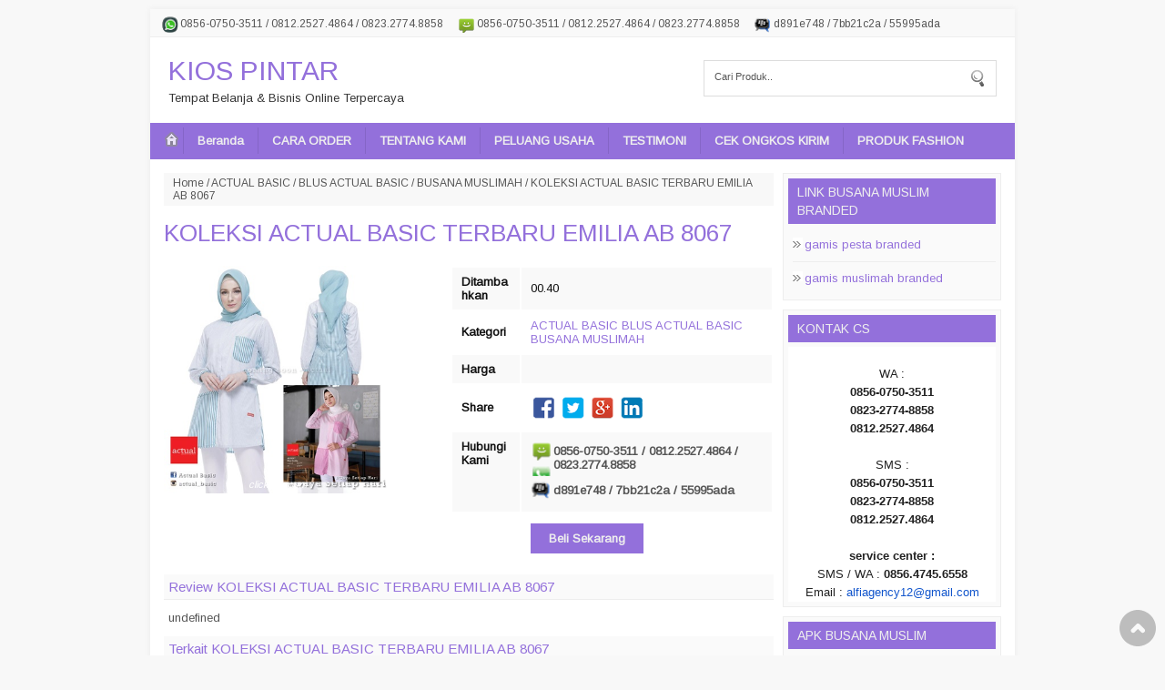

--- FILE ---
content_type: text/html; charset=UTF-8
request_url: https://www.kiospintar.com/2019/07/koleksi-actual-basic-terbaru-emilia-ab.html
body_size: 19001
content:
<!DOCTYPE html>
<HTML>
<head>
<link href='https://www.blogger.com/static/v1/widgets/2944754296-widget_css_bundle.css' rel='stylesheet' type='text/css'/>
<meta content='text/html; charset=UTF-8' http-equiv='Content-Type'/>
<meta content='blogger' name='generator'/>
<meta content='width=device-width, initial-scale=1, maximum-scale=1' name='viewport'/>
<!-- SEO Title Tag -->
<title>KOLEKSI ACTUAL BASIC TERBARU EMILIA AB 8067</title>
<meta content='text/html; charset=UTF-8' http-equiv='Content-Type'/>
<meta content='blogger' name='generator'/>
<link href='https://www.kiospintar.com/favicon.ico' rel='icon' type='image/x-icon'/>
<link href='https://www.kiospintar.com/2019/07/koleksi-actual-basic-terbaru-emilia-ab.html' rel='canonical'/>
<link rel="alternate" type="application/atom+xml" title="KIOS PINTAR - Atom" href="https://www.kiospintar.com/feeds/posts/default" />
<link rel="alternate" type="application/rss+xml" title="KIOS PINTAR - RSS" href="https://www.kiospintar.com/feeds/posts/default?alt=rss" />
<link rel="service.post" type="application/atom+xml" title="KIOS PINTAR - Atom" href="https://www.blogger.com/feeds/8564014046726099748/posts/default" />

<link rel="alternate" type="application/atom+xml" title="KIOS PINTAR - Atom" href="https://www.kiospintar.com/feeds/6194095729041759881/comments/default" />
<!--Can't find substitution for tag [blog.ieCssRetrofitLinks]-->
<link href='https://blogger.googleusercontent.com/img/b/R29vZ2xl/AVvXsEhGZXokSobx06DZWblfFhJs7k43HaC0x21xoHDMtoFf6clqAy9RsoxFHrOxr4QYyvgJQZ9iVNOmOiBm332Hj3X_E2AHb62jyAwECBqTxIs8PCg2GVnmaFdqA7cqHGI0KytaJOMMxTqNiLY/s320/page.jpg' rel='image_src'/>
<meta content='Koleksi Blus Casual Muslimah Actual Basic Terbaru Emilia  AB 8067 melengkapi koleksi muslimah dalam berbusana casual, cocok untuk anda yang yang ingin tampil modis dan elegan sehingga pas dipadupadankan dengan koleksi rok atau celana anda. Dengan design simple untuk keseharian dan nyaman dipakai karena terbuat dari bahan katun berkualitas.


Harga tertera dikatalog

Koleksi lengkap klik webstore disini : KIOSBAJUMUSLIMAH-ACTUALBASIC' name='description'/>
<meta content='https://www.kiospintar.com/2019/07/koleksi-actual-basic-terbaru-emilia-ab.html' property='og:url'/>
<meta content='KOLEKSI ACTUAL BASIC TERBARU EMILIA AB 8067' property='og:title'/>
<meta content='Koleksi Blus Casual Muslimah Actual Basic Terbaru Emilia  AB 8067 melengkapi koleksi muslimah dalam berbusana casual, cocok untuk anda yang yang ingin tampil modis dan elegan sehingga pas dipadupadankan dengan koleksi rok atau celana anda. Dengan design simple untuk keseharian dan nyaman dipakai karena terbuat dari bahan katun berkualitas.


Harga tertera dikatalog

Koleksi lengkap klik webstore disini : KIOSBAJUMUSLIMAH-ACTUALBASIC' property='og:description'/>
<meta content='https://blogger.googleusercontent.com/img/b/R29vZ2xl/AVvXsEhGZXokSobx06DZWblfFhJs7k43HaC0x21xoHDMtoFf6clqAy9RsoxFHrOxr4QYyvgJQZ9iVNOmOiBm332Hj3X_E2AHb62jyAwECBqTxIs8PCg2GVnmaFdqA7cqHGI0KytaJOMMxTqNiLY/w1200-h630-p-k-no-nu/page.jpg' property='og:image'/>
<!-- Keywords -->
<meta content='KOLEKSI ACTUAL BASIC TERBARU EMILIA AB 8067 , KIOS PINTAR: KOLEKSI ACTUAL BASIC TERBARU EMILIA AB 8067' name='keywords'/>
<!-- other tag -->
<meta content='KOLEKSI ACTUAL BASIC TERBARU EMILIA AB 8067' name='subject'/>
<meta content='KOLEKSI ACTUAL BASIC TERBARU EMILIA AB 8067' name='abstract'/>
<meta content='indonesian' name='language'/>
<meta content='id' name='geo.country'/>
<meta content='indonesia' name='geo.placename'/>
<meta content='namakamu' name='author'/>
<meta content='index,follow' name='robots'/>
<meta content='2 days' name='revisit-after'/>
<meta content='2 days' name='revisit'/>
<meta content='never' name='expires'/>
<meta content='always' name='revisit'/>
<meta content='global' name='distribution'/>
<meta content='blogger' name='generator'/>
<meta content='general' name='rating'/>
<meta content='true' name='MSSmartTagsPreventParsing'/>
<meta content='text/html; charset=UTF-8' http-equiv='Content-Type'/>
<meta content='index, follow' name='googlebot'/>
<meta content='follow, all' name='Googlebot-Image'/>
<meta content='follow, all' name='msnbot'/>
<meta content='follow, all' name='Slurp'/>
<meta content='follow, all' name='ZyBorg'/>
<meta content='follow, all' name='Scooter'/>
<meta content='all' name='spiders'/>
<meta content='all' name='WEBCRAWLERS'/>
<meta content='aeiwi, alexa, alltheWeb, altavista, aol netfind, anzwers, canada, directhit, euroseek, excite, overture, go, google, hotbot. infomak, kanoodle, lycos, mastersite, national directory, northern light, searchit, simplesearch, Websmostlinked, webtop, what-u-seek, aol, yahoo, webcrawler, infoseek, excite, magellan, looksmart, bing, cnet, googlebot' name='search engines'/>
<link href='https://fonts.googleapis.com/css?family=Arimo' rel='stylesheet' type='text/css'/>
<script src="//code.jquery.com/jquery-1.7.1.min.js" type="text/javascript"></script>
<style id='page-skin-1' type='text/css'><!--
/*
Name     	:  Toko Mandiri v.1 [Premium Theme]
Designer 	:  Rofingi corby
URL      	:  http://wpbtemplate.com
Release  	:  Desember 2014
*/
body{background:#f8f8f8 ;color:#333;font-size:13px;font-family:arimo;padding:10px 0;margin:0}
a:link,a:visited{color:#2294c9;text-decoration:none}
ul.recent{list-style:none;padding:0;margin:0}
#mobile,.date-header,.quickedit,.hiden,.label_name{display:none}
#page{width:950px;margin:0 auto;background:#fff;-webkit-box-shadow: 0px 0px 5px 1px rgba(170,170,170,0.1);-moz-box-shadow: 0px 0px 5px 1px rgba(170,170,170,0.1);box-shadow: 0px 0px 5px 1px rgba(170,170,170,0.1);}
a,img{border:none;outline:none}
#content .item-snippet{display:none}
/* top */
#top{padding:0;background:#f9f9f9;border-bottom:1px solid #eee}
#top ul{height:24px;overflow:hidden}
#top ul{list-style:none;padding:3px;margin:0}
#top li{color:#555;padding:3px 10px 3px 22px;display:block;float:left;margin:0 0 0 5px;font-size:12px;z-index:1000;font-weight:normal;background:url(https://blogger.googleusercontent.com/img/b/R29vZ2xl/AVvXsEhlhp9-O4BM4OdNfsAPzLnzOvyQqedqK4IjzLenzKN2QYXYd7FWPvOgJgqZ_iGVytrpAc4ar8-6pxUn59jG6LTHuboFASyrO_elXJ3pdiTJ0tSWQ3yLDaq5-prs-WrlMfjU75IXKdwWS_Jh/s1600/cs-logo.png) no-repeat left center}
#top li.phone{background-position:0 -69px}
#top li.sms{background-position:0 -47px}
#top li.bbm{background-position:0 -135px}
#top li.ym{background-position:0 0px}
#top li.line{background-position:0 -112px}
#top li.wa{background-position:0 -27px;background-size:22px}
#top li.mail{background-position:0 -98px;float:right;padding:2px 10px 0px 20px;background-size:22px}
/* header */
#header-wrapper{clear:both}
#header-inner{padding:20px 0 20px 20px}
#header-top{background:#fff}
#header-top .title{font-size:30px;margin:0 0 5px;font-weight:normal}
#header-top img{padding:0;max-width:100%;height:auto}
#header-top .titlewrapper{padding:0}
#header-top .descriptionwrapper p{margin:0;}
#header-top #header{width:500px;float:left}
.search-wrap{width:300px;float:right;border:1px solid #ddd;margin:25px 20px;padding:10px}
#query{border:0;padding:1px;width:200px;float:left;color:#555;background:0;font-size:11px}
#submit{background:url(https://blogger.googleusercontent.com/img/b/R29vZ2xl/AVvXsEioNWZ0Ro1BKg3Tg9q5G9EN4D4T-5mMsbUbdlOwygvAWoR_BwCjlhInFIiVdc9YnzU9vksCfVVuPHatxtvdR66Z7lruMCMq5jUjvn-VCjJtEGP9hAJbsoaM_9253L4rwfqsOQPYgsoEKsc/s20/Search.png) no-repeat right center;border:0;height:18px;width:20px;float:right}
input:focus{outline:0}
/* menu */
#menu-top{clear:both;background:#2294c9}
#menu-top ul{list-style:none;margin:0;padding:5px 10px;;height:30px;overflow:hidden}
#menu-top ul li{float:left;margin:0;padding:0;border-spacing:0}
#menu-top ul li a{color:#eee;padding:7px 15px;display:block;border-right:1px solid rgba(0,0,0,0.09);font-size:13px;margin:0}
#menu-top ul li:last-child a{border:none}
#menu-top ul li:hover{background:rgba(0,0,0,0.2)}
#menu-top ul li ul{position:absolute;width:200px;background:#555;height:0;overflow:hidden;margin-top:0;z-index:9999;padding:0}
#menu-top ul li:hover ul{height:auto}
#menu-top ul li ul li{float:none}
#menu-top ul li ul ul ul{display:none}
#menu-top ul li.home_link a{padding:3px}
/* content */
#content-wrapper{clear:both;padding:15px;background:#fff;}
#content{width:670px;float:left}
#content .post img{max-width:100%}
#content .post a{margin:0 !important}
#content .Blog{background:#fff;}
#content .breadcrumbs{background:#f8f8f8;padding:4px 10px;margin:0 0 5px;color:#555;font-size:12px}
#content .breadcrumbs a{color:#555}
#content .post{background:#fff}
#content h1{margin:0 0 10px;padding:10px 0;font-weight:normal}
#content .entry-meta{display:none}
#content .share{padding:0}
#content .share div,#content .share div a{width:30px;height:30px;display:block;float:left;margin:2px 2px 2px 0;font-size:0;}
#content .share div a{display:block;background:url(https://blogger.googleusercontent.com/img/b/R29vZ2xl/AVvXsEhMnggjlfKN0db4D3oFrwNGKvV3PQ7_i427jsrE0cKrMg30gBzYlML9876q1CoJB2KvBCbrssQpGYY__K4Ii_MPF8mTvVlgrz_08RQ47HXkZiIph03lgETi82LPQ3j-VCeXhXfNTFwMPNVA/s150/social.png) no-repeat;}
#content .share a:hover{opacity:0.3}
#content .share .twt a{background-position:-30px 0}
#content .share .gps a{background-position:-60px 0}
#content .share .ink a{background-position:-90px 0}
#detail.hiden {display:none}
#detail{position:relative;display:none;margin:0 0 10px}
#detail .images{float:left;margin-right:0;width:250px;text-align:center;margin-bottom:10px;font-size:11px;min-height:200px;padding:0}
#detail .images img{width:100%}
#detail .images span{display:block;font-style:italic;position:relative;margin-top:-18px;color:#fff}
#detail table{width:355px;float:right;padding:0;color:#111;margin:0}
#detail table tr.contact_buy{vertical-align:top}
#detail table tr.class1{background:#f9f9f9}
#detail table tr.class2{background:#fff}
#detail table td{padding:8px 10px}
#detail table tr.now td{padding:0 10px}
#detail table td.master{font-weight:bold}
#detail td i{display:none}
#detail .harga{display:block;padding:4px 0;font-size:13px;font-weight:bold}
#detail del{color:#777;font-weight:normal;padding:0 ;font-family:tahoma}
#detail strong{padding:0 0 0 10px;color:red;font-family:tahoma}
#detail .pesan{display:block;padding:20px 0;font-weight:bold}
#detail .pesan a{background:#2294c9;color:#eee;padding:9px 20px}
#detail .contact_buy_now span{display:block;padding:5px 0 5px 25px;margin:0 0 3px;font-size:13px;color:#555;font-weight:bold;background:url(https://blogger.googleusercontent.com/img/b/R29vZ2xl/AVvXsEhlhp9-O4BM4OdNfsAPzLnzOvyQqedqK4IjzLenzKN2QYXYd7FWPvOgJgqZ_iGVytrpAc4ar8-6pxUn59jG6LTHuboFASyrO_elXJ3pdiTJ0tSWQ3yLDaq5-prs-WrlMfjU75IXKdwWS_Jh/s1600/cs-logo.png) no-repeat left center;background-size:24px}
#detail .contact_buy_now span.phone{background-position:0 -80px}
#detail .contact_buy_now span.sms{background-position:0 -55px}
#detail .contact_buy_now span.bbm{background-position:0 -155px}
#detail .contact_buy_now span.wa{background-position:0 -30px}
#detail .contact_buy_now span.ym{background-position:0 0px}
#detail .contact_buy_now span.mail{background-position:0 -105px}
#detail .contact_buy_now span.line{background-position:0 -129px;border:none}
#content #review{clear:both;padding:10px 5px;color:#555;line-height:20px;text-align:justify}
#content #review h1,#content #review h2,#content #review h3,#content #review h4,#content #review h5,#content #review h6{margin:0}
#content #review ul{padding:0 0 0 30px;list-style:none}
#content #review ul li{padding:3px;background:#fff url(https://blogger.googleusercontent.com/img/b/R29vZ2xl/AVvXsEiXQOatVsd1qFHBIXDeGYVyQd266cBWZpANZoyw5LZuDdIPYY2ekV40bwr3Ua2eSqRn7cwmCUFamokBbCLcu6-USsq2c-ShnrE6L8UccOJaKKUJ_LEBEQNN52rzfqJH2tlAQSLZ-8fqRkIn/s1600/icon-bullet-2.gif) no-repeat left top;padding-left:15px;background-position:0 5px}
#content #review ol{padding:0 0 0 50px}#content #review ol li{padding:3px 0}
#content #review blockquote{border:1px dashed #eee;margin:0 0 10px;padding:30px;background:#fafafa;font-style:italic;color:#444}
#content #review img{max-with:100%;height:0}
#content .line,#content .relatedh2,#respond h2{color:#2294c9;font-weight:normal;font-size:15px;background:#fafafa;border-bottom:1px solid #eee;padding:5px ;margin:0}
#content #related_posts .post{width:24.25%;float:left;background:#fff;margin:5px 1% 5px 0}
#content #related_posts .post:nth-child(4n+1){clear:both}
#content #related_posts .post:nth-child(4n+2){}
#content #related_posts .post:nth-child(4n+3){}
#content #related_posts .post:nth-child(4n+4){margin:5px 0;float:right}
#content #related_posts .post h2{clear:both;margin:0;font-size:13px;font-weight:normal;text-align:center;position:relative;border:none}
#content #related_posts .post h2 span.thumbnails{width:100%}#content h2 span.thumbnails img{width:100%;display:block}
#content #related_posts .post h2 span.h2t{color:#111;padding:5px 0;display:block;font-weight:normal;height:26px;overflow:hidden}
#content #related_posts .post .entry-meta,#content #related_posts .post-content i{display:none}
#content #related_posts .post-content {background:#eee url(https://blogger.googleusercontent.com/img/b/R29vZ2xl/AVvXsEinvLpLWUxidgFiHDiMFLR_3biDFzuyt-A6fa-wpQ6-925Iud048MMeGxuIik_46H7IIpYS5BCXWalbkzqY12BANkXGmJJvs6qCplLo5T279NathBqOrsDzZ-gHDgl2902BYaaNN22OJ6mK/s1600/1post.png) repeat-x bottom;background-size:2px;padding:10px;position:relative;text-align:center;border:1px solid #eee}
#content #related_posts .post-content del{display:none}
#content #related_posts .post-content strong{color:#555;font-weight:normal}
#content #related_posts .post-content .chart{padding:10px 0;text-align:center}
#content #related_posts .post-content .chart a{padding:6px 15px;border:1px solid #eee}
#content #related_posts .post-content .chart .pesan a{display:none}
#content #related_posts .post-content .chart .detail a{background:#2294c9;color:#fff;display:block}
#content .breadcrumbs .Produk,#content table .Produk{display:none}
/* sidebar */
#sidebar2{width:180px;float:left;margin:10px 0 0 10px;color:#111;font-size:13px;line-height:20px}
#sidebar{width:240px;float:right;color:#111;font-size:13px;line-height:20px}
.sidebar .morelab{display:none}
.sidebar img{max-width:100%}
.sidebar .widget{margin:0 0 10px;background:#fafafa;padding:5px;border:1px solid #eee;clear:both}
.sidebar .widget h2{margin:0 0 5px; padding:5px 10px;color:#eee; font-size:14px;font-weight:normal;background:#2294c9;clear:both}
.sidebar .widget ul{list-style:none;padding:0;margin:0 0 0 5px}
.sidebar .widget ul li{margin:0 ;border-bottom:1px solid #eee;padding:8px 0 8px 13px;background:url(https://blogger.googleusercontent.com/img/b/R29vZ2xl/AVvXsEiXQOatVsd1qFHBIXDeGYVyQd266cBWZpANZoyw5LZuDdIPYY2ekV40bwr3Ua2eSqRn7cwmCUFamokBbCLcu6-USsq2c-ShnrE6L8UccOJaKKUJ_LEBEQNN52rzfqJH2tlAQSLZ-8fqRkIn/s1600/icon-bullet-2.gif) no-repeat top left;background-position:0 10px}
.sidebar .widget i,.sidebar .widget .chart{display:none}
.sidebar ul li:last-child{border:none}
.sidebar .widget.PopularPosts li{background:none;padding:8px 0 4px;margin:0}
.sidebar .widget.PopularPosts ul{list-style:none;margin:0;padding:0}
.sidebar .widget.PopularPosts .item-thumbnail{width:70px;loat:left}
.sidebar .widget.PopularPosts .item-thumbnail img{width:100%;display:block;height:auto}
.sidebar .widget.PopularPosts .harga{display:none}
.sidebar .widget.PopularPosts .item-title{color:#dd3333;font-size:13px;font-weight:normal;max-height:40px;overflow:hidden;display:block}
.sidebar .widget.PopularPosts .item-title a{display:block;padding:0 ;font-weight:normal}
.sidebar .widget.PopularPosts .item-snippet del{display:none}
.sidebar .widget.PopularPosts .item-snippet strong{color:#555;font-size:12px}
.sidebar ul.recent{list-style:none;margin:0;padding:0}
.sidebar ul.recent li{background:none;padding:8px 0;margin:0}
.sidebar ul.recent li h2{background:none;border:none;padding:0;margin:0;text-align:left}
.sidebar ul.recent li h2 span.thumbnails{width:70px;display:block;float:left;margin-right:5px;}
.sidebar ul.recent li h2 span.thumbnails img{width:100%;display:block}
.sidebar ul.recent li h2 span.h2t{font-size:13px;font-weight:normal;max-height:40px;overflow:hidden;display:block}
.sidebar ul.recent li strong{color:#555;font-weight:bold;display:block;padding:5px 0;font-size:12px}
.sidebar ul.recent li .chart,.sidebar ul.recent li del{display:none}
.sidebar .pengiriman img{max-width:90%;display:block;margin:5px auto}
.sidebar .morelab{display:none}
.sidebar .post-product br{display:none}
#sidebar2 .widget.PopularPosts ul{padding:0;margin:0}
#sidebar2 .widget.PopularPosts ul li{width:48%;float:left;clear:none;padding:0;margin:0;border:none}
#sidebar2 .widget.PopularPosts ul li:nth-child(even){float:right}
#sidebar2 .widget.PopularPosts .item-thumbnail{width:100%;border:none}
#sidebar2 ul li .item-snippet,#sidebar2 .widget.PopularPosts  ul li .item-title{display:none}
#sidebar2 ul.recent li h2 span.h2t{display:none}
#sidebar2 ul.recent li h2 span.thumbnails{width:100%;float:none;margin:0;padding:0}
#sidebar2 ul.recent li{width:48%;float:left;clear:none;padding:0;margin:0 0 4%;border:none}
#sidebar2 ul.recent li:nth-child(even){float:right}
#pembayaran .bank{;line-height:19px;background:url(https://blogger.googleusercontent.com/img/b/R29vZ2xl/AVvXsEjtn0Jn8izgKa8fzAvc9uMga6y4YH5wjIxQppIOWufvGD4tv-YZDh0ffja6lpznYsU7TbJkdnduKss9YduVNuQFERrKbtf8AgY-oqpfM9EQKcMlUAqdx1BpLNGz6snUkJn02fy7V94F3IaQ/s240/Untitled-1.gif) no-repeat left top;color:#111;padding:15px 0 15px 110px;margin:0;height:34px;overflow:hidden}
#pembayaran .bank:nth-child(even){background:#f7f7f7 url(https://blogger.googleusercontent.com/img/b/R29vZ2xl/AVvXsEjtn0Jn8izgKa8fzAvc9uMga6y4YH5wjIxQppIOWufvGD4tv-YZDh0ffja6lpznYsU7TbJkdnduKss9YduVNuQFERrKbtf8AgY-oqpfM9EQKcMlUAqdx1BpLNGz6snUkJn02fy7V94F3IaQ/s240/Untitled-1.gif) no-repeat left top;}
#pembayaran .bank.bca{background-position:0 10px}
#pembayaran .bank.mandiri{background-position:0 -182px}
#pembayaran .bank.bni{background-position:0 -53px}
#pembayaran .bank.bri{background-position:0 -117px}
/* footer */
#footer{clear:both;border-top:10px solid #fff;padding:0;color:#111;line-height:20px;font-size:12px;text-align:left}
#footer p{margin:0 0 5px;float:left}
#footer a{color:#fff}
#footer-bottom{padding: 20px;background:#2294c9;color:#fff}
#scrollup{position:fixed;right:10px;bottom:10px;background:url(https://blogger.googleusercontent.com/img/b/R29vZ2xl/AVvXsEhZSFC2edRdWASm6wZaEzhrQw0JTgehN5guqcU1tK4-ZGQWjQexBwd2XFHDa1HDYpfa1hvEepR90TqYFQoX-5prTvTaUAmmKJ4i4dlJgFMq34ZvIr_vu2VuLk75S13__K_8slo1CAGHyYc/s1600/icon_gototop.png) no-repeat center;font-size:0;height:40px;width:40px;background-size:40px;opacity:.8;margin-top:10px;}
#scrollup:hover{opacity:.7}
.status-msg-wrap{display:none}
/* mobile */
#mobile a{color:#fff;margin:0 10px}
#mobile{line-height:30px;background:#2294c9;text-align:center;color:#fff;font-weight:bold;font-size:20px;padding:10px;overflow:hidden;height:25px}
#mobile .mmenu{background:url(https://blogger.googleusercontent.com/img/b/R29vZ2xl/AVvXsEhq3eCLlxh9LwC8DK3lEzWjrid1pdK5iM-mhd3F7gcV7K6djNj9POjg8s0x97ijtfntO6ateaJK_cKGD4q5rx8ngbhAD35ynXDWIGMij6E1NF9uqa9yrBuX6WKFfBGCKdtdxid8O2_mwsaM/s25/menu.png) no-repeat center;width:25px;height:25px;display:block;float:left;background-size:25px}
#mobile .msearch{background:url(https://blogger.googleusercontent.com/img/b/R29vZ2xl/AVvXsEixFL5_Cbb2k4vNUAFdLQBQHJH4KIHIP-tAL_fyUovBVqRcZ_lcfM7vZZz8BTKAGYFlPQ13tSThPvI1ZZ4xtdmu-mxUqVRNQrgKeyv5bJwV3jSTK1jAR8IVdV_kqQ4PTHr7NMlxMTE4fESK/s1600/search_icon_white.png) no-repeat center;width:25px;height:25px;display:block;float:right}
.fb_iframe_widget,.fb_iframe_widget span,.fb_iframe_widget span iframe[style]{min-width:100% !important;width:100% !important}
#blog-pager,.pagenavi{clear:both;text-align:center;margin:0 auto 10px;padding:20px;line-height:30px}
#blog-pager a,.pagenavi span,.pagenavi a{margin:0 5px 0 0;padding:5px 15px;text-decoration:none;color:#111;background:#fafafa;border:1px solid #ddd}
#blog-pager a:visited,.pagenavi a:visited{color:#111}
#blog-pager a:hover,.pagenavi a:hover{color:#111;text-decoration:none;background:#eee}
.pagenavi .current{color:#111;text-decoration:none;background:#eee}
.pagenavi .pages,.pagenavi .current{font-weight:normal}
.pagenavi .pages{color:#111;background:#eee}
#pop{background:rgba(0,0,0,0.6);position:fixed;top:0;width:100%;height:100%;z-index:999}
#pop .pop-body{position:relative;margin:0 auto;width:410px;background:#fff;padding:10px}
#pop .pop-body img{width:410px}
#pop .pop-body .close{position:absolute;width:390px}
#pop .pop-body .close img{width:30px;float:right;;position:relative;z-index:999}
/* Responsive */
@media(max-width:910px){
#page{border:none}
body{padding:0}
#mobile{display:block}
#menu-top ul li.home_link a{display:none}
#header,#menu-top,.search-wrap{display:none}
#top ul{height:auto;text-align:center;overflow:none}
#top li{float:none;display:inline-table}
#top li.mail{float:none}
#menu-top ul{height:auto}
#page.show #menu-top{display:block;height:auto;position:absolute;top:45px;background:#222;width:100%;z-index:9999}
#page.show .search-wrap{display:none}
#page.show #menu-top li{float:none;width:100%}
#page.show #menu-top li ul{height:auto;position:relative;width:100%}
#page.show #menu-top li ul li a{font-size:11px}
#page.show2 #menu-top li{display:none}
#page.show2 .search-wrap{border:none;display:block;width:100%;float:none;margin:0;position:absolute;top:45px;background:#111;padding:0}
#page.show2 .searchbody{background:#fff;margin:10px;height:15px;padding:8px 0}
#page.show2 #query{width:calc(100% - 55px);padding:0 10px}
#page{width:100%}
#content-padding{padding:10px}
#detail .images{width:30%}
#detail table{width:69%}
#content-wrapper{padding:0}
#content{width:100%;padding:0}
#sidebar{width:100%;padding:0;margin:20px 0}
#sidebar .widget{float:none;padding:0;border:none;background:none}
#sidebar .widget.PopularPosts ul li{width:20%;float:left;clear:none;padding:0;margin:0;border:none}
#sidebar .widget.PopularPosts ul li:nth-child(even){float:left}
#sidebar .widget.PopularPosts ul li .item-content{padding:5px}
#sidebar .widget.PopularPosts .item-thumbnail{width:100%;border:none}
#sidebar ul.recent li{width:20%;float:left;clear:none;padding:0;margin:0;border:none}
#sidebar ul.recent li .post-content{padding:5px}
#sidebar ul li .item-snippet,#sidebar .widget.PopularPosts  ul li .item-title,#sidebar ul.recent li h2 span.h2t{display:none}
#sidebar ul.recent li h2 span.thumbnails{width:100%;float:none;margin:0;padding:0}
}
@media(max-width:550px){
#detail .images{width:100%;float:none}
#detail table{width:100%;float:none}
}
@media(max-width:500px){
#content #related_posts .post{width:49%;float:left;background:#fff;margin:5px 1% 5px 0}
#content #related_posts .post:nth-child(4n+1){clear:none;margin:5px 0}
#content #related_posts .post:nth-child(2n+1){clear:both;margin:5px 0}
#content #related_posts .post:nth-child(4n+4){float:left;margin:5px 0}
#content #related_posts .post:nth-child(even){float:right;margin:5px 0}
#sidebar .widget.PopularPosts ul li,#sidebar ul.recent li{width:25%;float:left}
#sidebar2 .widget.PopularPosts ul li,#sidebar2 ul.recent li{width:25%;float:left}
}
@media(max-width:400px){
#sidebar .widget.PopularPosts ul li,#sidebar ul.recent li{width:33%;float:left}
#sidebar2 .widget.PopularPosts ul li,#sidebar2 ul.recent li{width:33%;float:left}
}
@media(max-width:300px){
#detail tr td{display:block}
}
.FeaturedPost .post-summary{text-align:center}
.FeaturedPost img{display:block;margin:0 auto}
.FeaturedPost h3{margin:0}

--></style>
<script type='text/javascript'>
$(document).ready(function(){
$("#nav ul").prepend('<li class="home_link"><a href="/"><img src="https://blogger.googleusercontent.com/img/b/R29vZ2xl/AVvXsEjJoIcjw3GwzKwlUPVjbTqQs2P0hrjdYleylBtp-4liJEN1pjGRyXsCz9wStZlyOSG_HRZ__4KPX9QEiAED79vT2S7qUDwzhPh3cPH1Pl5PUlqBOtb-l6cE2LHHjbfxpWM6teda-25nN1hN/s1600/home-icon.png" alt="home"/></a></li>');
  })
//thumb
function Thumb(parentID,size,link){var image=$(parentID+" img");var url=$(parentID+" a");if(link=='1'){for(var i=0;i<image.length;i++){image[i].src=image[i].src.replace(/s72-c/,"s"+size)}}else{for(var i=0;i<url.length;i++){url[i].href=url[i].href.replace(/s72-c/,"s"+size)}}}
//harga
function listharga(input,on){var explode=input.split('@');var explode2=explode[0].split('~');if(explode2[1]){if(on=='1'){var harga="<del>"+explode2[0]+"</del><strong>"+explode2[1]+"</strong><i>"+explode[1]+"</i><br/>"}else{var harga="<strong>"+explode2[1]+"</strong><i>"+explode[1]+"</i><br/>"}}else{var harga="<strong>"+explode[0]+"</strong><i>"+explode[1]+"</i><br/>"}if(explode[1]){document.writeln("<div class='harga'>"+harga+"</div>")}else{document.writeln("<div class='harga'><i>"+harga+"</i></div>")}}
//recent
var numposts=4;var showpostthumbnails=true;var showpostsummary=true;var numchars=100;function showrecentpostswiththumbs(e){document.write('<ul class="recent">');for(var t=0;t<numposts;t++){var r=e.feed.entry[t];var i=r.title.$t;var s;if(t==e.feed.entry.length)break;for(var o=0;o<r.link.length;o++){if(r.link[o].rel=="replies"&&r.link[o].type=="text/html"){var u=r.link[o].title;var a=r.link[o].href}if(r.link[o].rel=="alternate"){s=r.link[o].href;break}}var f;try{f=r.media$thumbnail.url}catch(l){f="https://blogger.googleusercontent.com/img/b/R29vZ2xl/AVvXsEjXT1hyphenhyphensCfD9v1Uh8tl6QgoL2dnHvSG0PpCmat_j_ivbVePmZ-x5Quj8DHWrQJ57c0nc3UZATH_seGsvlmXx1AoEXs3glz9Htp541tbzxMnbpH6m84hyphenhyphenGk9XLtQRxEt5nQsVf0EiNPYdO8/s72-c/default-thumbnail.png"}document.write('<li class="post hentry"><div class="post-content">');document.write('<div class="entry-header"><h2 class="post-title entry-title">');document.write('<a href="'+s+'" ><span class="thumbnails"><img src="'+f+'"/></span><span class="h2t" >'+i+'</span></a>');document.write('</h2></div>');if("content"in r){var c=r.content.$t}else if("summary"in r){var c=r.summary.$t}else var c="";var h=/<\S[^>]*>/g;c=c.replace(h,"");if(showpostsummary==true){if(c.length<numchars){document.write('<div class="post-body entry-content item-snippet">');document.write(c);document.write('</div>')}else{document.write('<div class="post-body entry-content item-snippet">');c=c.substring(0,numchars);var p=c.lastIndexOf(" ");c=c.substring(0,p);document.write(c+"...");document.write('</div>')}}document.write('<div class="chart"><span class="detail"><a class="radius" href="'+s+'">Detail</a></span> <span class="pesan"><a class="radius" href="#" onclick="window.location.href=buynow">Beli</a></span></div> <span style="clear:both;display:block"></span>');document.write("</div></li>")}document.write("</ul>")}

function home_produk(tot){numposts=tot;var script_location="/feeds/posts/default/-/Produk/?orderby=published&alt=json-in-script&callback=showrecentpostswiththumbs";document.write("<div class='post-product'><h2 class='homeh2'>Produk Terbaru</h2> ");document.write('\x3Cscript type="text/javascript" src="'+script_location+'">\x3C/script>');document.write("<br style='clear:both'/></div>");document.write("<div class='morelab'><a href='/search/label/Produk'>View All</a></div>")}function home_artikel(tot){numposts=tot;var script_location="/feeds/posts/default/-/Artikel/?orderby=published&alt=json-in-script&callback=showrecentpostswiththumbs";document.write("<div class='article'><h2 class='homeh2'>Artikel Terbaru</h2> ");document.write('\x3Cscript type="text/javascript" src="'+script_location+'">\x3C/script>');document.write("<br style='clear:both'/></div>");document.write("<div class='morelab'><a href='/search/label/Artikel'>View All</a></div>")}function Produk(lab,tot){numposts=tot;var script_location="/feeds/posts/default/-/"+lab+"/?orderby=published&alt=json-in-script&callback=showrecentpostswiththumbs";document.write("<div class='post-product'>");document.write('\x3Cscript type="text/javascript" src="'+script_location+'">\x3C/script>');document.write("<br style='clear:both'/></div> ");document.write("<div class='morelab'><a href='/search/label/"+lab+"'>View All</a></div>")}function Terbaru(tot){numposts=tot;var script_location="/feeds/posts/default/?orderby=published&alt=json-in-script&callback=showrecentpostswiththumbs";document.write("<div class='post-product'>");document.write('\x3Cscript type="text/javascript" src="'+script_location+'">\x3C/script>');document.write("<br style='clear:both'/></div>")}function pengiriman(ke){document.write("<div class='pengiriman'>");var jne="https://blogger.googleusercontent.com/img/b/R29vZ2xl/AVvXsEixfbVYCU3ht9kUMF1I5lLQccEz-bzWHFt2h3YfWVEGpeyote89ncnlfvNWSNdLCN1HV_LAZjxi6PT5wx9BpIpTfD6xHI7wlnJqiMItk4micDxjg0S1Qs59RINuK5FhFp0xp35qAiEqJOsa/s300/jne.png";var tiki="https://blogger.googleusercontent.com/img/b/R29vZ2xl/AVvXsEg8OcOAOzs7WfgfB4mTlcg62jKzaz_Nri_3hejtLEMMFKxfaz4V4PtNfsrVfpFYJ76KrJ77OLpLE7cQAdhBt5OZifxjN_ZHJxjGWHlOVuZzuZkr_O9UUWwa8H-Q_v0G1_pgU2IPahERc3hM/s300/tiki.png";var pos="https://blogger.googleusercontent.com/img/b/R29vZ2xl/AVvXsEghf-s4JW0MvJlmmYIIOaagUuVxx4khnoGgDfuBH5QVlLE_mxSnkEqRU7Gdgv4pSaThyGTf_Xdr7rxijztz6mBom8weOr20RBq6TTg9ued5PzW5CnGUktNnXKR4iO4tFEOXdjE1tigvbjcZ/s300/pos.png";data=ke.split(",");for(i=0;i<data.length;i++){to=data[i];if(to=="jne"){document.write("<img src='"+jne+"' />")}if(to=="tiki"){document.write("<img src='"+tiki+"' />")}if(to=="pos"){document.write("<img src='"+pos+"' />")}}document.write("</div>")}
 </script>
<link href='https://www.blogger.com/dyn-css/authorization.css?targetBlogID=8564014046726099748&amp;zx=3bf5b394-31af-43b7-afcb-9a3868edb1a0' media='none' onload='if(media!=&#39;all&#39;)media=&#39;all&#39;' rel='stylesheet'/><noscript><link href='https://www.blogger.com/dyn-css/authorization.css?targetBlogID=8564014046726099748&amp;zx=3bf5b394-31af-43b7-afcb-9a3868edb1a0' rel='stylesheet'/></noscript>
<meta name='google-adsense-platform-account' content='ca-host-pub-1556223355139109'/>
<meta name='google-adsense-platform-domain' content='blogspot.com'/>

</head>
<body>
<div class='hide' id='page'>
<!-- TOP -->
<div id='header-top'>
<div class='top section' id='top'><div class='widget HTML' data-version='1' id='HTML99'>
<script type='text/javascript'>
var produk_category		="Produk";
var article_category	="Artikel";
var crop_thumbnail		=true;
</script>
<script type='text/javascript'>
// STAR BLOG SETTING

var article_mode	=true;
var produk_show		=8;
var article_show	=2;
var postperpage		=8;
var buynow		="/p/pemesanan.html#";
var enable_comments	=false;
var pop_up_facebook	=false;
var facebook_url	="https://www.facebook.com/";
var contact_buy		=true;
var contact_buy_number	="phone,sms,bbm,dd";

// END STAR BLOG SETTING
</script>
</div><div class='widget HTML' data-version='1' id='HTML1'>
<style>
    a:link,a:visited,#content .morelab,#content .line,#content .relatedh2,#respond h2,#content .post-article h2 span.h2t{color:#9370DB}
#menu-top,#detail .pesan a,.sidebar .widget h2,#footer-bottom,#mobile,#content .widget h2.title,#content .homeh2,#content .post-content .chart .pesan a,#content #related_posts .post-content .chart .detail a{background:#9370DB}
@media(max-width:750px){
#content .post-content .chart .detail a{background:#9370DB}
#content h2 span.h2t{color:#9370DB}
}
</style>
</div><div class='widget HTML' data-version='1' id='HTML100'>
<ul>
<ul>
<li class='wa'>0856-0750-3511 / 0812.2527.4864 / 0823.2774.8858 </li>


<li class='sms'>0856-0750-3511 / 0812.2527.4864 / 0823.2774.8858</li>




<li class='bbm'>d891e748 / 7bb21c2a / 55995ada</li>


</ul>
</ul>
</div></div>
<div id='mainheader'>
<div id='header-wrapper'>
<div class='header section' id='header'><div class='widget Header' data-version='1' id='Header1'>
<div id='header-inner'>
<div class='titlewrapper'>
<div class='title'>
<a href='https://www.kiospintar.com/'>KIOS PINTAR</a>
</div>
</div>
<div class='descriptionwrapper'>
<p class='description'><span>
Tempat Belanja &amp; Bisnis Online Terpercaya
</span></p>
</div>
</div>
<div class='clear'></div>
</div></div>
</div>
<div class='search-wrap'>
<div class='searchbody'>
<form action='/search' method='get'>
<input id='query' name='q' onblur='if (this.value == "") {this.value = "Cari Produk..";}' onfocus='if (this.value == "Cari Produk..") {this.value = ""}' type='text' value='Cari Produk..'/>
<button id='submit' type='submit'></button>
</form>
</div>
</div></div>
</div>
<!-- //TOP -->
<div class='menu-top section' id='menu-top'><div class='widget PageList' data-version='1' id='PageList100'>
<nav id='nav'>
<ul>
<li class='selected'><a href='https://www.kiospintar.com/'>Beranda</a></li>
<li class='selected'><a href='https://www.kiospintar.com/p/pemesanan.html'>CARA ORDER</a></li>
<li class='selected'><a href='https://www.kiospintar.com/p/tentang-kami_9.html'>TENTANG KAMI</a></li>
<li class='selected'><a href='https://www.kiospintar.com/p/blog-page_14.html'>PELUANG USAHA</a></li>
<li class='selected'><a href='https://www.kiospintar.com/p/testimoni.html'>TESTIMONI</a></li>
<li class='selected'><a href='https://www.kiospintar.com/p/pengiriman-barang-murah-dalam-jumlah.html'>CEK ONGKOS KIRIM</a></li>
<li class='selected'><a href='http://www.kiospintar.com/search/label/BUSANA%20MUSLIMAH'>PRODUK FASHION</a></li>
</ul>
</nav>
</div></div>
<div id='content-wrapper'>
<div id='content-padding'>
<div id='content'>
<div class='main section' id='main'><div class='widget Blog' data-version='1' id='Blog1'>
<div class='breadcrumbs' xmlns:v='http://rdf.data-vocabulary.org/#'>
<span typeof='v:Breadcrumb'><a href='https://www.kiospintar.com/' property='v:title' rel='v:url'>Home</a></span>
<span class='ACTUAL BASIC' typeof='v:Breadcrumb'> / <a href='https://www.kiospintar.com/search/label/ACTUAL%20BASIC' property='v:title' rel='v:url'>ACTUAL BASIC</a></span>
<span class='BLUS ACTUAL BASIC' typeof='v:Breadcrumb'> / <a href='https://www.kiospintar.com/search/label/BLUS%20ACTUAL%20BASIC' property='v:title' rel='v:url'>BLUS ACTUAL BASIC</a></span>
<span class='BUSANA MUSLIMAH' typeof='v:Breadcrumb'> / <a href='https://www.kiospintar.com/search/label/BUSANA%20MUSLIMAH' property='v:title' rel='v:url'>BUSANA MUSLIMAH</a></span>
<span class='Produk' typeof='v:Breadcrumb'> / <a href='https://www.kiospintar.com/search/label/Produk' property='v:title' rel='v:url'>Produk</a></span>

  / <span>KOLEKSI ACTUAL BASIC TERBARU EMILIA AB 8067</span>
</div>
<div class='blog-posts'>
<!--Can't find substitution for tag [adStart]-->
<div class='post hentry'>
<div class='post-content'>
<div class='entry-header'>
<h1 class='post-title entry-title'>
<a href='https://www.kiospintar.com/2019/07/koleksi-actual-basic-terbaru-emilia-ab.html' rel='bookmark'>KOLEKSI ACTUAL BASIC TERBARU EMILIA AB 8067</a>
</h1>
</div>
<div class='entry-meta single'>
<span class='post-timestamp'>
<meta content='https://www.kiospintar.com/2019/07/koleksi-actual-basic-terbaru-emilia-ab.html' itemprop='url'/>
<a class='updated' href='https://www.kiospintar.com/2019/07/koleksi-actual-basic-terbaru-emilia-ab.html' rel='bookmark' title='permanent link'>
<abbr class='published' itemprop='datePublished' title='2019-07-02T00:40:00-07:00'>
<!--Can't find substitution for tag [post.dateHeader]-->
</abbr>
</a>
</span>
<span class='by'>
                        Post by : 
                        Kios Baju Muslimah
</span>
</div>
<div class='post-body entry-content' id='post-body-6194095729041759881'>
<div id='detail'>
<div class='images'><a href='https://blogger.googleusercontent.com/img/b/R29vZ2xl/AVvXsEhGZXokSobx06DZWblfFhJs7k43HaC0x21xoHDMtoFf6clqAy9RsoxFHrOxr4QYyvgJQZ9iVNOmOiBm332Hj3X_E2AHb62jyAwECBqTxIs8PCg2GVnmaFdqA7cqHGI0KytaJOMMxTqNiLY/s72-c/page.jpg'>
<img alt='https://blogger.googleusercontent.com/img/b/R29vZ2xl/AVvXsEhGZXokSobx06DZWblfFhJs7k43HaC0x21xoHDMtoFf6clqAy9RsoxFHrOxr4QYyvgJQZ9iVNOmOiBm332Hj3X_E2AHb62jyAwECBqTxIs8PCg2GVnmaFdqA7cqHGI0KytaJOMMxTqNiLY/s72-c/page.jpg' src='https://blogger.googleusercontent.com/img/b/R29vZ2xl/AVvXsEhGZXokSobx06DZWblfFhJs7k43HaC0x21xoHDMtoFf6clqAy9RsoxFHrOxr4QYyvgJQZ9iVNOmOiBm332Hj3X_E2AHb62jyAwECBqTxIs8PCg2GVnmaFdqA7cqHGI0KytaJOMMxTqNiLY/s72-c/page.jpg'/>
</a><span>click to zoom</span></div>
<table>
<tr class='class1'>
<td class='master'>Ditambahkan</td>
<td>00.40</td>
</tr>
<tr class='class2'>
<td class='master'>Kategori </td>
<td>
<a class='ACTUAL BASIC' href='https://www.kiospintar.com/search/label/ACTUAL%20BASIC'>ACTUAL BASIC</a>
<script type='text/javascript'>var cat="ACTUAL BASIC";</script>
<a class='BLUS ACTUAL BASIC' href='https://www.kiospintar.com/search/label/BLUS%20ACTUAL%20BASIC'>BLUS ACTUAL BASIC</a>
<script type='text/javascript'>var cat="BLUS ACTUAL BASIC";</script>
<a class='BUSANA MUSLIMAH' href='https://www.kiospintar.com/search/label/BUSANA%20MUSLIMAH'>BUSANA MUSLIMAH</a>
<script type='text/javascript'>var cat="BUSANA MUSLIMAH";</script>
<a class='Produk' href='https://www.kiospintar.com/search/label/Produk'>Produk</a>
<script type='text/javascript'>var cat="Produk";</script>
</td>
</tr>
<tr class='class1'>
<td class='master'>Harga </td>
<td class='item-snippet'> Diskon 10 - 25%                      Koleksi Blus Casual Muslimah Actual Basic Terbaru Emilia&#160;&#160;AB 8067&#160; melengkapi koleksi muslimah dalam b...</td>
</tr>
<tr class='class2'>
<td class='master'>Share</td>
<td>
<div class='share'>
<div class='fbk'>
<a href='http://www.facebook.com/sharer.php?u=https://www.kiospintar.com/2019/07/koleksi-actual-basic-terbaru-emilia-ab.html' rel='nofollow' target='_blank' title='Share ke facebook'>.</a>
</div>
<div class='twt'>
<a href='http://twitter.com/home?status=KOLEKSI ACTUAL BASIC TERBARU EMILIA AB 8067%20https://www.kiospintar.com/2019/07/koleksi-actual-basic-terbaru-emilia-ab.html' rel='nofollow' target='_blank' title='Twitter'>.</a>
</div>
<div class='gps'>
<a href='https://plus.google.com/share?url=https://www.kiospintar.com/2019/07/koleksi-actual-basic-terbaru-emilia-ab.html' rel='nofollow' target='_blank' title='Share ke google+'>.</a>
</div>
<div class='ink'>
<a href='https://www.linkedin.com/shareArticle?url=https://www.kiospintar.com/2019/07/koleksi-actual-basic-terbaru-emilia-ab.html' rel='nofollow' target='_blank' title='Share ke google+'>.</a>
</div>
</div>
</td>
</tr>
<tr class='class1 contact_buy'>
<td class='master'>Hubungi Kami</td>
<td><div class='contact_buy_now'></div></td>
</tr>
<tr class='now'>
<td class='master'></td>
<td><span class='pesan'><a class='radius' href='#' onclick='window.location.href=buynow'>Beli Sekarang</a></span></td>
</tr>
</table>
<span style='display:block;clear:both;height:0'></span>
</div>
<h2 class='line'>Review KOLEKSI ACTUAL BASIC TERBARU EMILIA AB 8067
</h2>
<div id='review'>
<div class="separator" style="clear: both; text-align: center;">
<b>Diskon 10 - 25%</b></div>
<div class="separator" style="clear: both; text-align: center;">
<a href="https://blogger.googleusercontent.com/img/b/R29vZ2xl/AVvXsEhGZXokSobx06DZWblfFhJs7k43HaC0x21xoHDMtoFf6clqAy9RsoxFHrOxr4QYyvgJQZ9iVNOmOiBm332Hj3X_E2AHb62jyAwECBqTxIs8PCg2GVnmaFdqA7cqHGI0KytaJOMMxTqNiLY/s1600/page.jpg" imageanchor="1" style="margin-left: 1em; margin-right: 1em;"><img alt="" border="0" data-original-height="400" data-original-width="400" height="320" src="https://blogger.googleusercontent.com/img/b/R29vZ2xl/AVvXsEhGZXokSobx06DZWblfFhJs7k43HaC0x21xoHDMtoFf6clqAy9RsoxFHrOxr4QYyvgJQZ9iVNOmOiBm332Hj3X_E2AHb62jyAwECBqTxIs8PCg2GVnmaFdqA7cqHGI0KytaJOMMxTqNiLY/s320/page.jpg" title="KOLEKSI ACTUAL BASIC TERBARU EMILIA AB 8067" width="320" /></a></div>
<div class="separator" style="clear: both; text-align: center;">
<br /></div>
<div class="separator" style="clear: both; text-align: center;">
</div>
<div class="separator" style="clear: both; text-align: center;">
</div>
<div class="separator" style="clear: both; text-align: center;">
</div>
<div class="separator" style="clear: both; text-align: center;">
</div>
<div class="separator" style="clear: both; text-align: center;">
</div>
<div class="separator" style="clear: both; text-align: center;">
<b> </b></div>
<div class="separator" style="clear: both; text-align: justify;">
<br /></div>
<div class="separator" style="clear: both; text-align: justify;">
<b style="color: #666666; font-family: &quot;open sans&quot;; font-size: 14px; margin: 0px; padding: 0px; text-align: center;">Koleksi Blus Casual Muslimah Actual Basic Terbaru Emilia&nbsp;&nbsp;AB 8067&nbsp;</b><span style="color: #666666; font-family: &quot;open sans&quot;; font-size: 14px; margin: 0px; padding: 0px; text-align: center;">melengkapi koleksi muslimah dalam berbusana casual, cocok untuk anda yang yang ingin tampil modis dan elegan sehingga pas dipadupadankan dengan koleksi rok atau celana anda. Dengan design simple untuk keseharian dan nyaman dipakai karena terbuat dari bahan katun berkualitas.</span></div>
<div class="separator" style="clear: both; text-align: center;">
<b> </b></div>
<div class="separator" style="clear: both; text-align: center;">
</div>
<div class="separator" style="clear: both; text-align: left;">
Harga tertera dikatalog</div>
<div class="separator" style="clear: both; text-align: left;">
Koleksi lengkap klik webstore disini :&nbsp;<a href="https://www.kiosbajumuslimah.com/search/label/ACTUAL%20BASIC">KIOSBAJUMUSLIMAH-ACTUALBASIC</a></div>
<div class="separator" style="clear: both; text-align: left;">
</div>
<div class="separator" style="clear: both; text-align: left;">
</div>
<div class="separator" style="clear: both; text-align: left;">
</div>
<a name="more"></a><div>
</div>
<div class="separator" style="clear: both; text-align: center;">
</div>
<div class="separator" style="clear: both; text-align: center;">
</div>
<div class="separator" style="clear: both; text-align: center;">
</div>
<div class="separator" style="clear: both; text-align: center;">
</div>
<div class="separator" style="clear: both; text-align: center;">
</div>
<div class="separator" style="clear: both; text-align: center;">
</div>
<div class="separator" style="clear: both; text-align: center;">
</div>
<div class="separator" style="clear: both; text-align: center;">
</div>
<div class="separator" style="clear: both; text-align: center;">
</div>
<div class="separator" style="clear: both; text-align: center;">
</div>
<div class="separator" style="clear: both; text-align: center;">
</div>
<div class="separator" style="clear: both; text-align: center;">
</div>
<div class="separator" style="clear: both; text-align: center;">
</div>
<div class="separator" style="clear: both; text-align: center;">
</div>
<div class="separator" style="clear: both; text-align: center;">
</div>
<div class="separator" style="clear: both; text-align: center;">
</div>
<div class="separator" style="clear: both; text-align: center;">
</div>
<div class="separator" style="clear: both; text-align: center;">
</div>
<div class="separator" style="clear: both; text-align: center;">
</div>
<div class="separator" style="clear: both; text-align: center;">
</div>
<div class="separator" style="clear: both; text-align: center;">
</div>
<div class="separator" style="clear: both; text-align: center;">
</div>
<div class="separator" style="clear: both; text-align: center;">
</div>
<div class="separator" style="clear: both; text-align: center;">
</div>
<div class="separator" style="clear: both; text-align: center;">
</div>
<div class="separator" style="clear: both; text-align: center;">
</div>
<div class="separator" style="clear: both; text-align: center;">
</div>
<div class="separator" style="clear: both; text-align: center;">
</div>
<div class="separator" style="clear: both; text-align: center;">
</div>
<div class="separator" style="clear: both; text-align: center;">
</div>
<div class="separator" style="clear: both; text-align: center;">
</div>
<div class="separator" style="clear: both; text-align: center;">
</div>
<div class="separator" style="clear: both; text-align: center;">
</div>
<div class="separator" style="clear: both; text-align: center;">
</div>
<div class="separator" style="clear: both; text-align: center;">
<br /></div>
<div class="separator" style="clear: both; text-align: center;">
<a href="https://www.blogger.com/u/1/null" name="more" style="background-color: white; color: #333333; font-family: &quot;open sans&quot;; font-size: 14px; margin: 0px; outline: none; padding: 0px; text-align: start;"></a><br style="background-color: white; color: #666666; font-family: &quot;open sans&quot;; font-size: 14px; margin: 0px; padding: 0px; text-align: start;" /></div>
<div class="separator" style="background-color: white; clear: both; color: #666666; font-family: &quot;open sans&quot;; font-size: 14px; margin: 0px; padding: 0px; text-align: center;">
<br style="margin: 0px; padding: 0px;" /></div>
<div class="separator" style="background-color: white; clear: both; color: #666666; font-family: &quot;open sans&quot;; font-size: 14px; margin: 0px; padding: 0px; text-align: center;">
<a href="https://blogger.googleusercontent.com/img/b/R29vZ2xl/AVvXsEj5x4wWQrfMQvMlndXfrJeNh1tX6LSdsP1LID73EDl4ykAfXURfSTFr4MF2oM63cPBQ_FISQElJy85qgpJyY2XkB5N8rU1UJ53odiZblrHfEHiyzQtF1pgAm2SpkKSNUG5Du62HardFwLk/s1600/emilia+ab+8067+pink.jpeg" imageanchor="1" style="color: #333333; margin: 0px 1em; outline: none; padding: 0px; text-decoration-line: none;"><img border="0" data-original-height="1280" data-original-width="1280" height="320" src="https://blogger.googleusercontent.com/img/b/R29vZ2xl/AVvXsEj5x4wWQrfMQvMlndXfrJeNh1tX6LSdsP1LID73EDl4ykAfXURfSTFr4MF2oM63cPBQ_FISQElJy85qgpJyY2XkB5N8rU1UJ53odiZblrHfEHiyzQtF1pgAm2SpkKSNUG5Du62HardFwLk/s320/emilia+ab+8067+pink.jpeg" style="border: 0px none; margin: 0px; outline: none; padding: 0px;" width="320" /></a></div>
<div class="separator" style="clear: both; text-align: center;">
<br style="background-color: white; color: #666666; font-family: &quot;open sans&quot;; font-size: 14px; margin: 0px; padding: 0px; text-align: start;" /></div>
<div class="separator" style="background-color: white; clear: both; color: #666666; font-family: &quot;open sans&quot;; font-size: 14px; margin: 0px; padding: 0px; text-align: center;">
<a href="https://blogger.googleusercontent.com/img/b/R29vZ2xl/AVvXsEhNbHYQmHP-XeDi5TOUApYo3gUnGWQENdHl_tv2R1bPVT4lJYhSOJeasC6bmx4Fdhw1HgozRe-RT7BVMHKNbRTeQbC-Jthjc53xDCEiGF8f6fgpCnWk_rw66OUl8WMCZvvOxjWgf9gpuwg/s1600/emilia+biru.jpeg" imageanchor="1" style="color: #333333; margin: 0px 1em; outline: none; padding: 0px; text-decoration-line: none;"><img border="0" data-original-height="1024" data-original-width="1024" height="320" src="https://blogger.googleusercontent.com/img/b/R29vZ2xl/AVvXsEhNbHYQmHP-XeDi5TOUApYo3gUnGWQENdHl_tv2R1bPVT4lJYhSOJeasC6bmx4Fdhw1HgozRe-RT7BVMHKNbRTeQbC-Jthjc53xDCEiGF8f6fgpCnWk_rw66OUl8WMCZvvOxjWgf9gpuwg/s320/emilia+biru.jpeg" style="border: 0px none; margin: 0px; outline: none; padding: 0px;" width="320" /></a></div>
<div class="separator" style="clear: both; text-align: center;">
<br style="background-color: white; color: #666666; font-family: &quot;open sans&quot;; font-size: 14px; margin: 0px; padding: 0px; text-align: start;" /></div>
<div class="separator" style="background-color: white; clear: both; color: #666666; font-family: &quot;open sans&quot;; font-size: 14px; margin: 0px; padding: 0px; text-align: center;">
<br style="margin: 0px; padding: 0px;" /></div>
<div class="separator" style="clear: both; text-align: center;">
</div>
<div class="separator" style="clear: both; text-align: center;">
</div>
<div class="separator" style="clear: both; text-align: center;">
</div>
<div class="separator" style="clear: both; text-align: center;">
</div>
<div class="separator" style="clear: both; text-align: center;">
</div>
<div class="separator" style="clear: both; text-align: center;">
</div>
<div class="separator" style="clear: both; text-align: center;">
</div>
<div class="separator" style="clear: both; text-align: center;">
</div>
<div class="separator" style="clear: both; text-align: center;">
</div>
<div class="separator" style="clear: both; text-align: center;">
</div>
<div class="separator" style="clear: both; text-align: center;">
</div>
<div class="separator" style="clear: both; text-align: center;">
</div>
<div class="separator" style="clear: both; text-align: center;">
</div>
<div class="separator" style="clear: both; text-align: center;">
</div>
<div class="separator" style="clear: both; text-align: center;">
</div>
<div class="separator" style="clear: both; text-align: center;">
</div>
<div class="separator" style="clear: both; text-align: center;">
</div>
<div class="separator" style="clear: both; text-align: center;">
</div>
<div class="separator" style="clear: both; text-align: center;">
</div>
<div class="separator" style="clear: both; text-align: center;">
</div>
<div class="separator" style="clear: both; text-align: center;">
</div>
<div class="separator" style="clear: both; text-align: center;">
</div>
<div class="separator" style="clear: both; text-align: center;">
</div>
<div class="separator" style="clear: both; text-align: center;">
</div>
<div class="separator" style="clear: both; text-align: center;">
</div>
<div class="separator" style="clear: both; text-align: center;">
</div>
<div class="separator" style="clear: both; text-align: center;">
</div>
<div>
</div>
</div>
<div id='related_posts'>
<h2 class='relatedh2'>Terkait KOLEKSI ACTUAL BASIC TERBARU EMILIA AB 8067</h2>
<script type='text/javascript'>
      
      if("ACTUAL BASIC" == produk_category){}else{
      	var labs="ACTUAL BASIC";
      }
      
      if("BLUS ACTUAL BASIC" == produk_category){}else{
      	var labs="BLUS ACTUAL BASIC";
      }
      
      if("BUSANA MUSLIMAH" == produk_category){}else{
      	var labs="BUSANA MUSLIMAH";
      }
      
      if("Produk" == produk_category){}else{
      	var labs="Produk";
      }
       
</script>
<script type='text/javascript'>var relpostcat="/feeds/posts/default/-/"+ labs +"/?orderby=published&alt=json-in-script&callback=showrecentpostswiththumbs";</script>
<script type='text/javascript'>
document.write('\x3Cscript type="text/javascript" src="'+relpostcat+'">\x3C/script>');
</script>
</div>
<br style='clear:both'/>
<br style='clear:both'/>
<div id='respond'>
<h2>Komentar</h2>
<br/>
<fb:comments href='https://www.kiospintar.com/2019/07/koleksi-actual-basic-terbaru-emilia-ab.html' numposts='15' width='100%'></fb:comments>
</div>
<div id='fb-root'></div>
<script type='text/javascript'>
if(enable_comments == true){
	document.write('\x3Cscript type="text/javascript" src="http://connect.facebook.net/en_US/all.js#appId=329148214621&xfbml=1">\x3C/script>');
}else{
	document.write("<center>Comment Closed</center>")
}

</script>
<span style='clear: both;display:block'></span>
</div>
<div style='display:none'>
<span class='post-author vcard'>
                     Posted by
                     <span class='fn'>
<meta content='' itemprop='url'/>
<a href='' rel='author' title='author profile'>
<span itemprop='name'>
Kios Baju Muslimah
</span>
</a>
</span>
</span>
</div>
</div></div>
<!--Can't find substitution for tag [adEnd]-->
</div>
</div></div>
</div>
<div id='sidebar'>
<div class='sidebar section' id='side'><div class='widget LinkList' data-version='1' id='LinkList2'>
<h2>LINK BUSANA MUSLIM BRANDED</h2>
<div class='widget-content'>
<ul>
<li><a href='http://www.gamispestabranded.com/'>gamis pesta branded</a></li>
<li><a href='http://www.kiosbajumuslimah.com/ '>gamis muslimah branded</a></li>
</ul>
<div class='clear'></div>
</div>
</div><div class='widget Text' data-version='1' id='Text1'>
<h2 class='title'>KONTAK CS</h2>
<div class='widget-content'>
<center><div dir="ltr" style="background-color: white; color: #222222; font-family: arial, sans-serif;"><br /><b style="font-weight: normal;">WA :</b><br /><div dir="ltr"><b>0856-0750-3511</b></div><div dir="ltr"><b>0823-2774-8858</b></div><div dir="ltr"><b>0812.2527.4864</b></div></div><div dir="ltr" style="background-color: white; color: #222222; font-family: arial, sans-serif; font-weight: normal;"><br /></div><div dir="ltr" style="background-color: white; color: #222222; font-family: arial, sans-serif;"><b style="font-weight: normal;">SMS :</b><br /><div dir="ltr"><b>0856-0750-3511</b></div><div dir="ltr"><b>0823-2774-8858</b></div><div dir="ltr"><b>0812.2527.4864</b></div></div><div dir="ltr" style="background-color: white; color: #222222; font-family: arial, sans-serif; font-weight: normal;"><br /></div><div dir="ltr" style="background-color: white; color: #222222; font-family: arial, sans-serif;"><span style="font-weight: normal;"><b>service center : </b><br />SMS / WA : </span><b>0856.4745.6558</b><br />Email : <a href="mailto:ferybuss12@gmail.com" style="color: #1155cc; font-weight: normal;" target="_blank">alfiagency12@gmail.com</a></div></center>
</div>
<div class='clear'></div>
</div><div class='widget Image' data-version='1' id='Image1'>
<h2>APK  BUSANA MUSLIM</h2>
<div class='widget-content'>
<a href='https://play.google.com/store/apps/details?id=com.wKiosBajuMuslimah&hl=in'>
<img alt='APK  BUSANA MUSLIM' height='90' id='Image1_img' src='https://blogger.googleusercontent.com/img/b/R29vZ2xl/AVvXsEiKFJECHiYtp4R90NEGUtkWBxsEP-eMATqLDa3ugvLbdfahOGASmxcWSGisbvaYAThoWGkzK5YGXa_KMM4qmSvDFB7Oc8wVUwilDC1YgmGzyjYJ00Qjn9OZWIfCs2KwDsBPrwbZHgCjCaM/s1600/playstore.png' width='232'/>
</a>
<br/>
</div>
<div class='clear'></div>
</div><div class='widget FeaturedPost' data-version='1' id='FeaturedPost1'>
<h2 class='title'>PRODUK BEST SELLER</h2>
<div class='post-summary'>
<h3><a href='https://www.kiospintar.com/2013/03/koleksi-gamis-nibras-collection-terbaru.html'>KOLEKSI GAMIS NIBRAS COLLECTION TERBARU 2019/ 2020</a></h3>
<p>
                   Diskon 10 - 30% @   &#160;                    Berikut ini kami update &#160; koleksi gamis nibras  collection terbaru 2019/ 2020, p...
</p>
<img class='image' src='https://blogger.googleusercontent.com/img/b/R29vZ2xl/AVvXsEhwf_pfrC8i2IBCDHqVJxA5cGyWFm_GUFFZuh32vwKPs2PhConn7zVeSH7FQZ9kQNB1UekBgYg6n30_Pn39kou2FvygtGPUwRpfnwFWACGn5KZ1rxYsdWNQ3MNgr9RA0cIm5oc_52nfTKjp/s1600/BANNER+NIBRAS.jpg'/>
</div>
<style type='text/css'>
    .image {
      width: 100%;
    }
  </style>
<div class='clear'></div>
</div><div class='widget Image' data-version='1' id='Image4'>
<h2>OBAT TUMOR ASAM URAT</h2>
<div class='widget-content'>
<a href='http://www.obattumorasamurat.com/'>
<img alt='OBAT TUMOR ASAM URAT' height='232' id='Image4_img' src='https://blogger.googleusercontent.com/img/b/R29vZ2xl/AVvXsEg1tCck5d_KaHqGrY2uXiUuU1YMjnhWGRJIxJMqLQyM11beZbP_QSoLFr9DNdMa_oa2Nl1uKkyHSasEVFE1ycxrlO42bGE53CEzgXuwD354dwnwdstatiYviTOiqBHO-0uEfvJSTu2-ACs/s1600/curcuval+dp+ok.png' width='180'/>
</a>
<br/>
</div>
<div class='clear'></div>
</div><div class='widget Image' data-version='1' id='Image6'>
<h2>OBAT KEPUTIHAN</h2>
<div class='widget-content'>
<a href='http://www.kiospintar.com/2013/02/penghilang-keputihan-dan-perapat-miss-v.html'>
<img alt='OBAT KEPUTIHAN' height='247' id='Image6_img' src='https://blogger.googleusercontent.com/img/b/R29vZ2xl/AVvXsEggeDcLYv1TRaUiwDMQs6Th5Hnm9JVfjETHoif34cH6-yNJIxx8ljGyPPtAiloTITlbl0wrDWktIMLrrUldseLVY5n0eb8hsi9E7WCz3xmooYQK4DHt693B-Ajo_Pdh4nj4GY5OEoTVKJg/s1600/BANNER+CRYSTAL+X.jpg' width='175'/>
</a>
<br/>
</div>
<div class='clear'></div>
</div><div class='widget Image' data-version='1' id='Image3'>
<h2>SMART DISC</h2>
<div class='widget-content'>
<a href='http://www.kiospintar.com/2013/05/peluang-usaha-bisnis-sekolah-magic-disc.html'>
<img alt='SMART DISC' height='173' id='Image3_img' src='https://blogger.googleusercontent.com/img/b/R29vZ2xl/AVvXsEgokbWIlt2ENZHezFnZKs-kmgKi0PBZUrGX6RWadWGZkpvSk0Jxd1WJqdbN8HXL97_NRaBGfbukndX5dYrpRUqzNvBepuT_FFpMsBjz1AZTr2FizA4lZjeYlPA7ILVknquel-7pMhjqjBo/s1600/smart+discbanner.jpg' width='158'/>
</a>
<br/>
</div>
<div class='clear'></div>
</div><div class='widget PopularPosts' data-version='1' id='PopularPosts1'>
<h2>Produk Popular</h2>
<div class='widget-content popular-posts'>
<ul>
<li>
<div class='item-content'>
<div class='item-thumbnail'>
<a href='https://www.kiospintar.com/2013/05/peluang-usaha-bisnis-sekolah-magic-disc.html' target='_blank'>
<img alt='' border='0' height='72' src='https://blogger.googleusercontent.com/img/b/R29vZ2xl/AVvXsEiBzvoqz1yMfT3lxxQHo-ke_M8ctBRj_RHcC1_-f3QTYUokdiFs4Sedy0drDBE5PfAfvU3gFlrHrbN9iyuRD9yEJW1fnP4XVRNth0e2WMfKhcy_HSZzki9NhL1gZiALBlTCPh1NjEY3VLDo/s72-c/FISIKA.jpg' width='72'/>
</a>
</div>
<div class='item-title'><a href='https://www.kiospintar.com/2013/05/peluang-usaha-bisnis-sekolah-magic-disc.html'>PELUANG USAHA BISNIS SEKOLAH MAGIC DISC & SMART DISC</a></div>
<div class='item-snippet'>Hubungi kami&#160; @  Bagi anda yg ingin berbisnis dengan target market anak sekolahan, produk MAGIC DISC &amp; SMART DISC  bisa jadi pilihan pro...</div>
</div>
<div style='clear: both;'></div>
</li>
<li>
<div class='item-content'>
<div class='item-thumbnail'>
<a href='https://www.kiospintar.com/2013/02/penghilang-keputihan-dan-perapat-miss-v.html' target='_blank'>
<img alt='' border='0' height='72' src='https://blogger.googleusercontent.com/img/b/R29vZ2xl/AVvXsEj3PSWnnssIuCe3N7eEyuEFHVdWl_rtiv8J4mzFePysK9708JWkf8rRzo4nyM1MkcRl7ekQR9rTYpiI7TsBdKzhn8UVUk5hqcVoUAEENZJvqGepy6p76Hj6XPcLdV4CfMdNPgWsnMawWsE/s72-c/crystal+x.jpg' width='72'/>
</a>
</div>
<div class='item-title'><a href='https://www.kiospintar.com/2013/02/penghilang-keputihan-dan-perapat-miss-v.html'>OBAT KEPUTIHAN DAN MERAPATKAN MISS V, CRYSTALX</a></div>
<div class='item-snippet'>  Rp 200.000&#160; @       Harga ecer : Rp. 200.000 &#160; ( GRATIS  ongkir seluruh Nusantara&#160; ) &#160;   Grosir : hub 0856 4041 8296   Crystal X    Solusi...</div>
</div>
<div style='clear: both;'></div>
</li>
<li>
<div class='item-content'>
<div class='item-thumbnail'>
<a href='https://www.kiospintar.com/2015/12/koleksi-jilbab-kerudung-branded-pasmira.html' target='_blank'>
<img alt='' border='0' height='72' src='https://blogger.googleusercontent.com/img/b/R29vZ2xl/AVvXsEh0DxLGNuAf7mLVfAvy4FGU60xBV0gFsQ3TTwriyrzkjP3DcClZcSyia8ZkWSwmLqIAsUrjS5QIaxPiBymuNDJwnHJbK3hexRyYeXcRciZr76e3DaCMjsE0xmvQJploKgyo7Tis8eAzRe8/s72-c/pasmira.jpg' width='72'/>
</a>
</div>
<div class='item-title'><a href='https://www.kiospintar.com/2015/12/koleksi-jilbab-kerudung-branded-pasmira.html'>KOLEKSI JILBAB KERUDUNG BRANDED PASMIRA</a></div>
<div class='item-snippet'> Diskon 10 - 20 %&#160; @      </div>
</div>
<div style='clear: both;'></div>
</li>
<li>
<div class='item-content'>
<div class='item-thumbnail'>
<a href='https://www.kiospintar.com/2013/10/peluang-usaha-pertanian-pupuk-organic.html' target='_blank'>
<img alt='' border='0' height='72' src='https://blogger.googleusercontent.com/img/b/R29vZ2xl/AVvXsEh39odQ8lf5jrAhKfRLiefs8FgdrjMKoFUR1rYkVPhqgvPH8XzO6Q8upGiwjOiwUJdR3zV4v6zjd0YOLHEmu263jJmqgHJBd0xA7uuTVI1LscfbIhOMyFgXxdUG8jSSrvvnbBQPt-ushbhD/s72-c/Pupuk+Hantu.jpg' width='72'/>
</a>
</div>
<div class='item-title'><a href='https://www.kiospintar.com/2013/10/peluang-usaha-pertanian-pupuk-organic.html'>PELUANG USAHA PERTANIAN : PUPUK ORGANIC CAIR JIMMY HANTU 150 GROSIR</a></div>
<div class='item-snippet'>     @       Revolusi pertanian dan peternakan Indonesia...   Dengan pupuk HANTU , hasil tanaman MELIMPAH RUAH !!!   Peluang usaha bidang pe...</div>
</div>
<div style='clear: both;'></div>
</li>
<li>
<div class='item-content'>
<div class='item-thumbnail'>
<a href='https://www.kiospintar.com/2013/08/koleksi-busana-muslim-gamis-ukhti.html' target='_blank'>
<img alt='' border='0' height='72' src='https://blogger.googleusercontent.com/img/b/R29vZ2xl/AVvXsEgaPjp-xEkqtBcz6bX3KvLcdy-gdNTx1b_xiyNcw76FWTvks6Bhzia3dEWh3WAt9lvf6_eaHdxaniCye38pnFFt4SdI6UAxeZzOtzUF7Zkm8T1ZSVFoGYUIuC9oqDyqYr7AxgUGWq0QslDI/s72-c/UKTHY+GAMIS.jpg' width='72'/>
</a>
</div>
<div class='item-title'><a href='https://www.kiospintar.com/2013/08/koleksi-busana-muslim-gamis-ukhti.html'>KOLEKSI BUSANA MUSLIM GAMIS UKHTI TERBARU 2016</a></div>
<div class='item-snippet'>                       @  &#160;     Koleksi busana muslimah gamis UKHTI terbaru,&#160; menghadirkan busana muslim dengan bahan kaos berkualitas dan d...</div>
</div>
<div style='clear: both;'></div>
</li>
</ul>
<div class='clear'></div>
</div>
</div><div class='widget HTML' data-version='1' id='HTML2'>
<h2 class='title'>PEMBAYARAN</h2>
<div class='widget-content'>
<div id="pembayaran">
<div class="bank bca">4565016866 a/n Noferiyatno</div>
<div class="bank bri">306501021154536 a/n Noferiyatno</div>

</div>
</div>
</div><div class='widget HTML' data-version='1' id='HTML5'>
<h2 class='title'>Pengiriman</h2>
<div class='widget-content'>
<script>
pengiriman("jne,tiki,pos");
</script>
</div>
</div></div>
</div>
<br style='clear:both'/>
</div>
</div>
<div id='footer'>
<div id='footer-bottom'>
<div class='Footer Link section' id='FoterLink'><div class='widget Text' data-version='1' id='Text3'>
<div class='widget-content'>
<div><span style="font-family:&quot;;">copyright 2012 - ki</span><span style="font-size: 100%;">ospintar.com</span></div>
</div>
</div></div>
<span style='clear:both;display:block'></span>
<a href='#' id='scrollup'></a>
</div>
</div>
</div>
<script type='text/javascript'>
 Thumb('.sidebar','150-c',1);var x=$(".item-snippet,.FeaturedPost p");for(var i=0;i<x.length;i++){titles2=x[i].textContent;var exploded=titles2.split('@');var exploded2=exploded[0].split('~');if(exploded2[1]){var harga2="<del>"+exploded2[0]+"</del><strong>"+exploded2[1]+"</strong><i>"+exploded[1]+"</i>"}else{var harga2="<strong>"+exploded[0]+"</strong><i>"+exploded[1]+"</i>"}if(exploded[1]){x[i].innerHTML=harga2}else{x[i].innerHTML="<i>"+harga2+"</i>"}}var title="<a href='/'>KIOS PINTAR</a>";var coding="<div id='mobile'><a href='#' class='mmenu'></a><a  href='#' class='msearch'></a><div class='mhead'>"+title+"</div></div>";$("body").prepend(coding);function toggle(postid1,postid2){if(postid1==".mmenu"){$(postid1).click(function(){if($(postid2).attr('class')=='hide'){$(postid2).attr('class','show');$("#content-wrapper").click(function(){if($(postid2).attr('class')=='show'){$(postid2).attr('class','hide')}})}else{$(postid2).attr('class','hide')}})}else if(postid1==".msearch"){$(postid1).click(function(){if($(postid2).attr('class')=='hide'){$(postid2).attr('class','show2');$("#content-wrapper").click(function(){if($(postid2).attr('class')=='show2'){$(postid2).attr('class','hide')}})}else{$(postid2).attr('class','hide')}})}}toggle(".mmenu","#page");toggle(".msearch","#page");
var xci = $(".FeaturedPost img").attr("src");
$(".FeaturedPost img").remove();
$(".FeaturedPost .post-summary").prepend('<img src="'+xci+'"/>');
//POP
if(pop_up_facebook==true){function pop(){if(facebook_url){var url=facebook_url}else{var url="https://www.facebook.com/blogspot.toko.online.theme"}var pop="<div id='pop'><table style='width:100%;height:100%'><tr><td valign='center'><div class='pop-body' id='pop-body'><div class='close'><img src='https://blogger.googleusercontent.com/img/b/R29vZ2xl/AVvXsEj1kSvJpZR7mpXs575scGPypyqcSx2SIuvIwJKxp81AkkPY7jvU5ZuE4VY0EdXlUAgRQwNikSIMXHEPM8n2LVz5Rox1f2OKtOIk3Ujobt5WQ-fB-loxdt_n41itADISCRH0K3Y7us3PVmbk/s30/Close_Box_Red.png'/></div><div class='fb-like-box' data-colorscheme='light' data-header='false' data-href='"+url+"' data-show-border='false' data-show-faces='true' data-stream='false' data-width='390'></div></div></td></tr></table></div><div id='fb-root'></div>";$("body").append(pop);$(".pop-body .close img").click(function(){$("#pop").fadeOut("slow")});$(".pop-body").fadeIn(2000)}function setCookie(cname,cvalue,exdays){var d=new Date();d.setTime(d.getTime()+(exdays*24*60*60*1000));var expires="expires="+d.toGMTString();document.cookie=cname+"="+cvalue+"; "+expires+"; path=/"}function getCookie(cname){var name=cname+"=";var ca=document.cookie.split(';');for(var i=0;i<ca.length;i++){var c=ca[i];while(c.charAt(0)==' ')c=c.substring(1);if(c.indexOf(name)!=-1){return c.substring(name.length,c.length)}}return""}if(getCookie("ads")=="click"){}else{pop();document.write('\x3Cscript type="text/javascript" src="http://connect.facebook.net/en_US/all.js#appId=329148214621&xfbml=1">\x3C/script>');setCookie("ads","click","1")}}   
</script>
<!-- Single -->
<script type='text/javascript'>
Thumb('#detail','530',1);Thumb('#related_posts','190-c',1);Thumb('#detail',1600,2);var str=document.getElementById("review").innerHTML;var explode=str.split("@");document.getElementById("review").innerHTML=explode[1];if(cat=='Artikel'){$("#detail,#related_posts,.line").addClass("hiden")}

if (contact_buy == true) {
    if (contact_buy_number != "") {
        var result = contact_buy_number.split(',');
        for (i = 0; i < result.length; i++) {
            data1 = $('.' + result[i]).html();
            if (data1 != null) {
                data = '<span class="' + result[i] + '">' + data1 + '</span>';
                $('.contact_buy_now').append(data);
            }
        }
    }
} else {
    $('.contact_buy').hide();
}

</script>
<!-- index script-->
<noscript><div style='background:#fff;color:red;position:fixed;top:0;left:0;height:100%;width:100%;text-align:center'>PLEASE!, ACTIVATE YOUR JAVA SCRIPT</div></noscript>
<script type='text/javascript'>
if(!jQuery.support.leadingWhitespace){Thumb("#content","200-c","1");document.write("<style>.item-snippet{display:none}</style>")}$(document).ready(resize_thumb);$(window).resize(resize_thumb);function resize_thumb(){$("#content .post .thumbnails").each(function(){$(this).css('height',$(this).width())})}$('.PopularPosts a[target="_blank"]').removeAttr('target');
</script>
<style>#content .item-snippet{display:block}#content #review img{height:auto}#detail{display:block}</style>
<!-- Template By : http://wpbtemplate.com -->

<script type="text/javascript" src="https://www.blogger.com/static/v1/widgets/3845888474-widgets.js"></script>
<script type='text/javascript'>
window['__wavt'] = 'AOuZoY5I2gdLP03LXIo4lzlVspSS2jI5GA:1768503491466';_WidgetManager._Init('//www.blogger.com/rearrange?blogID\x3d8564014046726099748','//www.kiospintar.com/2019/07/koleksi-actual-basic-terbaru-emilia-ab.html','8564014046726099748');
_WidgetManager._SetDataContext([{'name': 'blog', 'data': {'blogId': '8564014046726099748', 'title': 'KIOS PINTAR', 'url': 'https://www.kiospintar.com/2019/07/koleksi-actual-basic-terbaru-emilia-ab.html', 'canonicalUrl': 'https://www.kiospintar.com/2019/07/koleksi-actual-basic-terbaru-emilia-ab.html', 'homepageUrl': 'https://www.kiospintar.com/', 'searchUrl': 'https://www.kiospintar.com/search', 'canonicalHomepageUrl': 'https://www.kiospintar.com/', 'blogspotFaviconUrl': 'https://www.kiospintar.com/favicon.ico', 'bloggerUrl': 'https://www.blogger.com', 'hasCustomDomain': true, 'httpsEnabled': true, 'enabledCommentProfileImages': true, 'gPlusViewType': 'FILTERED_POSTMOD', 'adultContent': false, 'analyticsAccountNumber': '', 'encoding': 'UTF-8', 'locale': 'id', 'localeUnderscoreDelimited': 'id', 'languageDirection': 'ltr', 'isPrivate': false, 'isMobile': false, 'isMobileRequest': false, 'mobileClass': '', 'isPrivateBlog': false, 'isDynamicViewsAvailable': true, 'feedLinks': '\x3clink rel\x3d\x22alternate\x22 type\x3d\x22application/atom+xml\x22 title\x3d\x22KIOS PINTAR - Atom\x22 href\x3d\x22https://www.kiospintar.com/feeds/posts/default\x22 /\x3e\n\x3clink rel\x3d\x22alternate\x22 type\x3d\x22application/rss+xml\x22 title\x3d\x22KIOS PINTAR - RSS\x22 href\x3d\x22https://www.kiospintar.com/feeds/posts/default?alt\x3drss\x22 /\x3e\n\x3clink rel\x3d\x22service.post\x22 type\x3d\x22application/atom+xml\x22 title\x3d\x22KIOS PINTAR - Atom\x22 href\x3d\x22https://www.blogger.com/feeds/8564014046726099748/posts/default\x22 /\x3e\n\n\x3clink rel\x3d\x22alternate\x22 type\x3d\x22application/atom+xml\x22 title\x3d\x22KIOS PINTAR - Atom\x22 href\x3d\x22https://www.kiospintar.com/feeds/6194095729041759881/comments/default\x22 /\x3e\n', 'meTag': '', 'adsenseHostId': 'ca-host-pub-1556223355139109', 'adsenseHasAds': false, 'adsenseAutoAds': false, 'boqCommentIframeForm': true, 'loginRedirectParam': '', 'view': '', 'dynamicViewsCommentsSrc': '//www.blogblog.com/dynamicviews/4224c15c4e7c9321/js/comments.js', 'dynamicViewsScriptSrc': '//www.blogblog.com/dynamicviews/877a97a3d306fbc3', 'plusOneApiSrc': 'https://apis.google.com/js/platform.js', 'disableGComments': true, 'interstitialAccepted': false, 'sharing': {'platforms': [{'name': 'Dapatkan link', 'key': 'link', 'shareMessage': 'Dapatkan link', 'target': ''}, {'name': 'Facebook', 'key': 'facebook', 'shareMessage': 'Bagikan ke Facebook', 'target': 'facebook'}, {'name': 'BlogThis!', 'key': 'blogThis', 'shareMessage': 'BlogThis!', 'target': 'blog'}, {'name': 'X', 'key': 'twitter', 'shareMessage': 'Bagikan ke X', 'target': 'twitter'}, {'name': 'Pinterest', 'key': 'pinterest', 'shareMessage': 'Bagikan ke Pinterest', 'target': 'pinterest'}, {'name': 'Email', 'key': 'email', 'shareMessage': 'Email', 'target': 'email'}], 'disableGooglePlus': true, 'googlePlusShareButtonWidth': 0, 'googlePlusBootstrap': '\x3cscript type\x3d\x22text/javascript\x22\x3ewindow.___gcfg \x3d {\x27lang\x27: \x27id\x27};\x3c/script\x3e'}, 'hasCustomJumpLinkMessage': false, 'jumpLinkMessage': 'Baca selengkapnya', 'pageType': 'item', 'postId': '6194095729041759881', 'postImageThumbnailUrl': 'https://blogger.googleusercontent.com/img/b/R29vZ2xl/AVvXsEhGZXokSobx06DZWblfFhJs7k43HaC0x21xoHDMtoFf6clqAy9RsoxFHrOxr4QYyvgJQZ9iVNOmOiBm332Hj3X_E2AHb62jyAwECBqTxIs8PCg2GVnmaFdqA7cqHGI0KytaJOMMxTqNiLY/s72-c/page.jpg', 'postImageUrl': 'https://blogger.googleusercontent.com/img/b/R29vZ2xl/AVvXsEhGZXokSobx06DZWblfFhJs7k43HaC0x21xoHDMtoFf6clqAy9RsoxFHrOxr4QYyvgJQZ9iVNOmOiBm332Hj3X_E2AHb62jyAwECBqTxIs8PCg2GVnmaFdqA7cqHGI0KytaJOMMxTqNiLY/s320/page.jpg', 'pageName': 'KOLEKSI ACTUAL BASIC TERBARU EMILIA AB 8067', 'pageTitle': 'KIOS PINTAR: KOLEKSI ACTUAL BASIC TERBARU EMILIA AB 8067', 'metaDescription': 'Koleksi Blus Casual Muslimah Actual Basic Terbaru Emilia  AB 8067 melengkapi koleksi muslimah dalam berbusana casual, cocok untuk anda yang yang ingin tampil modis dan elegan sehingga pas dipadupadankan dengan koleksi rok atau celana anda. Dengan design simple untuk keseharian dan nyaman dipakai karena terbuat dari bahan katun berkualitas.\n\n\nHarga tertera dikatalog\n\nKoleksi lengkap klik webstore disini : KIOSBAJUMUSLIMAH-ACTUALBASIC'}}, {'name': 'features', 'data': {}}, {'name': 'messages', 'data': {'edit': 'Edit', 'linkCopiedToClipboard': 'Tautan disalin ke papan klip!', 'ok': 'Oke', 'postLink': 'Tautan Pos'}}, {'name': 'template', 'data': {'name': 'custom', 'localizedName': 'Khusus', 'isResponsive': false, 'isAlternateRendering': false, 'isCustom': true}}, {'name': 'view', 'data': {'classic': {'name': 'classic', 'url': '?view\x3dclassic'}, 'flipcard': {'name': 'flipcard', 'url': '?view\x3dflipcard'}, 'magazine': {'name': 'magazine', 'url': '?view\x3dmagazine'}, 'mosaic': {'name': 'mosaic', 'url': '?view\x3dmosaic'}, 'sidebar': {'name': 'sidebar', 'url': '?view\x3dsidebar'}, 'snapshot': {'name': 'snapshot', 'url': '?view\x3dsnapshot'}, 'timeslide': {'name': 'timeslide', 'url': '?view\x3dtimeslide'}, 'isMobile': false, 'title': 'KOLEKSI ACTUAL BASIC TERBARU EMILIA AB 8067', 'description': 'Koleksi Blus Casual Muslimah Actual Basic Terbaru Emilia  AB 8067 melengkapi koleksi muslimah dalam berbusana casual, cocok untuk anda yang yang ingin tampil modis dan elegan sehingga pas dipadupadankan dengan koleksi rok atau celana anda. Dengan design simple untuk keseharian dan nyaman dipakai karena terbuat dari bahan katun berkualitas.\n\n\nHarga tertera dikatalog\n\nKoleksi lengkap klik webstore disini : KIOSBAJUMUSLIMAH-ACTUALBASIC', 'featuredImage': 'https://blogger.googleusercontent.com/img/b/R29vZ2xl/AVvXsEhGZXokSobx06DZWblfFhJs7k43HaC0x21xoHDMtoFf6clqAy9RsoxFHrOxr4QYyvgJQZ9iVNOmOiBm332Hj3X_E2AHb62jyAwECBqTxIs8PCg2GVnmaFdqA7cqHGI0KytaJOMMxTqNiLY/s320/page.jpg', 'url': 'https://www.kiospintar.com/2019/07/koleksi-actual-basic-terbaru-emilia-ab.html', 'type': 'item', 'isSingleItem': true, 'isMultipleItems': false, 'isError': false, 'isPage': false, 'isPost': true, 'isHomepage': false, 'isArchive': false, 'isLabelSearch': false, 'postId': 6194095729041759881}}]);
_WidgetManager._RegisterWidget('_HTMLView', new _WidgetInfo('HTML99', 'top', document.getElementById('HTML99'), {}, 'displayModeFull'));
_WidgetManager._RegisterWidget('_HTMLView', new _WidgetInfo('HTML1', 'top', document.getElementById('HTML1'), {}, 'displayModeFull'));
_WidgetManager._RegisterWidget('_HTMLView', new _WidgetInfo('HTML100', 'top', document.getElementById('HTML100'), {}, 'displayModeFull'));
_WidgetManager._RegisterWidget('_HeaderView', new _WidgetInfo('Header1', 'header', document.getElementById('Header1'), {}, 'displayModeFull'));
_WidgetManager._RegisterWidget('_PageListView', new _WidgetInfo('PageList100', 'menu-top', document.getElementById('PageList100'), {'title': 'Menu Atas', 'links': [{'isCurrentPage': false, 'href': 'https://www.kiospintar.com/', 'title': 'Beranda'}, {'isCurrentPage': false, 'href': 'https://www.kiospintar.com/p/pemesanan.html', 'id': '664559529435751660', 'title': 'CARA ORDER'}, {'isCurrentPage': false, 'href': 'https://www.kiospintar.com/p/tentang-kami_9.html', 'id': '7593347129176441519', 'title': 'TENTANG KAMI'}, {'isCurrentPage': false, 'href': 'https://www.kiospintar.com/p/blog-page_14.html', 'id': '6595444061862730759', 'title': 'PELUANG USAHA'}, {'isCurrentPage': false, 'href': 'https://www.kiospintar.com/p/testimoni.html', 'id': '7697370730161122984', 'title': 'TESTIMONI'}, {'isCurrentPage': false, 'href': 'https://www.kiospintar.com/p/pengiriman-barang-murah-dalam-jumlah.html', 'id': '8951419801995224643', 'title': 'CEK ONGKOS KIRIM'}, {'isCurrentPage': false, 'href': 'http://www.kiospintar.com/search/label/BUSANA%20MUSLIMAH', 'id': '9205677359430631894', 'title': 'PRODUK FASHION'}], 'mobile': false, 'showPlaceholder': true, 'hasCurrentPage': false}, 'displayModeFull'));
_WidgetManager._RegisterWidget('_LinkListView', new _WidgetInfo('LinkList1', 'slider', document.getElementById('LinkList1'), {}, 'displayModeFull'));
_WidgetManager._RegisterWidget('_HTMLView', new _WidgetInfo('HTML3', 'slider', document.getElementById('HTML3'), {}, 'displayModeFull'));
_WidgetManager._RegisterWidget('_BlogView', new _WidgetInfo('Blog1', 'main', document.getElementById('Blog1'), {'cmtInteractionsEnabled': false, 'lightboxEnabled': true, 'lightboxModuleUrl': 'https://www.blogger.com/static/v1/jsbin/3412910831-lbx.js', 'lightboxCssUrl': 'https://www.blogger.com/static/v1/v-css/828616780-lightbox_bundle.css'}, 'displayModeFull'));
_WidgetManager._RegisterWidget('_LinkListView', new _WidgetInfo('LinkList2', 'side', document.getElementById('LinkList2'), {}, 'displayModeFull'));
_WidgetManager._RegisterWidget('_TextView', new _WidgetInfo('Text1', 'side', document.getElementById('Text1'), {}, 'displayModeFull'));
_WidgetManager._RegisterWidget('_ImageView', new _WidgetInfo('Image1', 'side', document.getElementById('Image1'), {'resize': true}, 'displayModeFull'));
_WidgetManager._RegisterWidget('_FeaturedPostView', new _WidgetInfo('FeaturedPost1', 'side', document.getElementById('FeaturedPost1'), {}, 'displayModeFull'));
_WidgetManager._RegisterWidget('_ImageView', new _WidgetInfo('Image4', 'side', document.getElementById('Image4'), {'resize': true}, 'displayModeFull'));
_WidgetManager._RegisterWidget('_ImageView', new _WidgetInfo('Image6', 'side', document.getElementById('Image6'), {'resize': false}, 'displayModeFull'));
_WidgetManager._RegisterWidget('_ImageView', new _WidgetInfo('Image3', 'side', document.getElementById('Image3'), {'resize': false}, 'displayModeFull'));
_WidgetManager._RegisterWidget('_PopularPostsView', new _WidgetInfo('PopularPosts1', 'side', document.getElementById('PopularPosts1'), {}, 'displayModeFull'));
_WidgetManager._RegisterWidget('_HTMLView', new _WidgetInfo('HTML2', 'side', document.getElementById('HTML2'), {}, 'displayModeFull'));
_WidgetManager._RegisterWidget('_HTMLView', new _WidgetInfo('HTML5', 'side', document.getElementById('HTML5'), {}, 'displayModeFull'));
_WidgetManager._RegisterWidget('_TextView', new _WidgetInfo('Text3', 'FoterLink', document.getElementById('Text3'), {}, 'displayModeFull'));
</script>
</body>
</HTML>

--- FILE ---
content_type: text/javascript; charset=UTF-8
request_url: https://www.kiospintar.com/feeds/posts/default/-/BUSANA%20MUSLIMAH/?orderby=published&alt=json-in-script&callback=showrecentpostswiththumbs
body_size: 34174
content:
// API callback
showrecentpostswiththumbs({"version":"1.0","encoding":"UTF-8","feed":{"xmlns":"http://www.w3.org/2005/Atom","xmlns$openSearch":"http://a9.com/-/spec/opensearchrss/1.0/","xmlns$blogger":"http://schemas.google.com/blogger/2008","xmlns$georss":"http://www.georss.org/georss","xmlns$gd":"http://schemas.google.com/g/2005","xmlns$thr":"http://purl.org/syndication/thread/1.0","id":{"$t":"tag:blogger.com,1999:blog-8564014046726099748"},"updated":{"$t":"2024-12-18T19:24:44.145-08:00"},"category":[{"term":"Produk"},{"term":"GAMIS"},{"term":"GAMIS DEWASA"},{"term":"GAMIS TERBARU"},{"term":"NIBRAS"},{"term":"BUSANA MUSLIMAH"},{"term":"GAMIS DEWASA TERBARU"},{"term":"GAMIS NIBRAS"},{"term":"NIBRAS TERBARU"},{"term":"ETHICA"},{"term":"GAMIS NIBRAS TERBARU"},{"term":"SEPLY"},{"term":"KOKO"},{"term":"ETHICA TERBARU"},{"term":"SEPLY TERBARU"},{"term":"GAMIS SEPLY"},{"term":"GAMIS SALE"},{"term":"GAMIS PROMO"},{"term":"GAMIS DISKON"},{"term":"GAMIS ETHICA"},{"term":"SARIMBIT TERBARU"},{"term":"GAMIS ANAK"},{"term":"RAUNA"},{"term":"KOKO ANAK"},{"term":"SARIMBIT"},{"term":"KOKO DEWASA"},{"term":"GAMIS MODERN"},{"term":"GAMIS RAUNA"},{"term":"GAMIS SEPLY TERBARU"},{"term":"GAMIS ETHICA TERBARU"},{"term":"gamis syari"},{"term":"SARIMBIT ETHICA"},{"term":"AULIA"},{"term":"RAUNA TERBARU"},{"term":"SARIMBIT SEPLY"},{"term":"TUNIK"},{"term":"GAMIS RAUNA TERBARU"},{"term":"ALNITA"},{"term":"PELUANG USAHA"},{"term":"SARIMBIT ELFA"},{"term":"TUNIC"},{"term":"TUNIK TERBARU"},{"term":"GAMIS AULIA"},{"term":"GAMIS SYARI TERBARU"},{"term":"ETHICA SARIMBIT"},{"term":"GAMIS HAIHAI"},{"term":"INSPIRE"},{"term":"KOKO NIBRAS"},{"term":"SARIMBIT NIBRAS"},{"term":"INSPIRE TERBARU"},{"term":"KOKO TERBARU"},{"term":"TUNIK INSPIRE"},{"term":"NIBRAS SALE"},{"term":"TUNIC TERBARU"},{"term":"TUNIK INSPIRE TERBARU"},{"term":"KEKE"},{"term":"NIBRAS DISKON"},{"term":"NIBRAS PROMO"},{"term":"TUNIC INSPIRE"},{"term":"ENDOMODA"},{"term":"DANNIS"},{"term":"NIBRAS SARIMBIT"},{"term":"SARIMBIT NIBRAS TERBARU"},{"term":"SARIMBIT SEPLY TERBARU"},{"term":"HAIHAI"},{"term":"MUTIF"},{"term":"ATASAN"},{"term":"GAMIS DANNIS"},{"term":"SEPLY SARIMBIT"},{"term":"AURANY"},{"term":"GAMIS ENDOMODA"},{"term":"GAMIS KEKE"},{"term":"TUNIK DEWASA"},{"term":"CLOVER CLOTHING"},{"term":"ELFA"},{"term":"KOKO SEPLY"},{"term":"SIKCLOTHING"},{"term":"DRESS"},{"term":"GAMIS ANAK NIBRAS"},{"term":"GAMIS MUTIF"},{"term":"HAITWO"},{"term":"MUKENA"},{"term":"DRESS TERBARU"},{"term":"GAMIS HAITWO"},{"term":"GAMIS SYAR'I"},{"term":"NIBRAS TEEN"},{"term":"SILMI"},{"term":"COUPLE"},{"term":"GAMIS ALNITA"},{"term":"GAMIS AURANY"},{"term":"GAMIS HAI HAI TERBARU"},{"term":"GAMIS HAITWO TERBARU"},{"term":"GAMIS RAHNEM"},{"term":"KEKE TERBARU"},{"term":"KOKO ETHICA"},{"term":"RAHNEM"},{"term":"SARIMBIT EKSIS"},{"term":"ACTUAL BASIC"},{"term":"ATASAN ALNITA"},{"term":"COUPLE TERBARU"},{"term":"ENDOMODA TERBARU"},{"term":"GAMIS RAUNA SYAR'I"},{"term":"HAITWO TERBARU"},{"term":"ZAYDA"},{"term":"ZENITHA"},{"term":"ATASAN TERBARU"},{"term":"GAMIS SILMI"},{"term":"NIBRAS TEEN TERBARU"},{"term":"AULIA TERBARU"},{"term":"DANNIS KIDS"},{"term":"GAMIS AULIA TERBARU"},{"term":"GAMIS HANA"},{"term":"GAMIS MODERN TERBARU"},{"term":"GAMIS ZAYDA"},{"term":"HANA"},{"term":"QIRANI"},{"term":"RAUNA DISKON"},{"term":"RAUNA PROMO"},{"term":"RAUNA SALE"},{"term":"AURANY TERBARU"},{"term":"DRESS DISKON"},{"term":"DRESS PROMO"},{"term":"DRESS SALE"},{"term":"ETHICA COUPLE"},{"term":"GAMIS COUPLE"},{"term":"GAMIS RAHNEM TERBARU"},{"term":"GAMIS REMAJA"},{"term":"GAMIS SIKCLOTHING"},{"term":"GAMIS SILMI TERBARU"},{"term":"GAMIS ZENITHA"},{"term":"KOKO DANNIS"},{"term":"LABELLA"},{"term":"MUTIF TERBARU"},{"term":"RABBANI"},{"term":"RAHNEM TERBARU"},{"term":"SARIMBIT DANNIS"},{"term":"SARIMBIT RAUNA"},{"term":"SEPLY DISKON"},{"term":"SEPLY PROMO"},{"term":"SEPLY SALE"},{"term":"SETELAN REMAJA"},{"term":"SILMI TERBARU"},{"term":"THALUNA"},{"term":"ALNITA TERBARU"},{"term":"ATASAN ETHICA"},{"term":"ATASAN ETHICA TERBARU"},{"term":"BLOUSE ALNITA"},{"term":"CLOVER CLOTHING TERBARU"},{"term":"COUPLE NIBRAS"},{"term":"COUPLE SEPLY"},{"term":"DRESS MODERN"},{"term":"DRESS SYARI"},{"term":"ETHICA KIDS"},{"term":"GAMIS ENDOMODA TERBARU"},{"term":"GAMIS REMAJA TERBARU"},{"term":"KOKO ANAK NIBRAS"},{"term":"KOKO NIBRAS TERBARU"},{"term":"LABELLA TERBARU"},{"term":"MUKENA SIKCLOTHING"},{"term":"NIBRAS COUPLE"},{"term":"RAUNA SARIMBIT"},{"term":"RAUNA SYAR'I"},{"term":"SARIMBIT KEKE"},{"term":"SARIMBIT RAUNA TERBARU"},{"term":"SETELAN"},{"term":"SETELAN NIBRAS"},{"term":"SETELAN TERBARU"},{"term":"THALUNA KIDS"},{"term":"TUNIK DISKON"},{"term":"TUNIK PROMO"},{"term":"TUNIK SALE"},{"term":"AMMARKIDS"},{"term":"ATASAN NIBRAS"},{"term":"BAJU OLAHRAGA"},{"term":"BLOUSE NIBRAS"},{"term":"BLUS ACTUAL BASIC"},{"term":"BLUS ALNITA"},{"term":"COUPLE HITS"},{"term":"COUPLE RAHNEM"},{"term":"COUPLE SEPLY TERBBARU"},{"term":"DRESS DEWASA"},{"term":"DRESS KEKE"},{"term":"DRESS KEKE TERBARU"},{"term":"DRESS SILMI"},{"term":"DRESS SILMI TERBARU"},{"term":"FOLIA"},{"term":"GAMIS ANAK TERBARU"},{"term":"GAMIS UPMORE"},{"term":"HAI HAI TERBARU"},{"term":"JILBAB NIBRAS"},{"term":"KOKO COUPLE"},{"term":"KOKO RAHNEM"},{"term":"KOKO RAUNA"},{"term":"MUKENA TERBARU"},{"term":"NIBRAS SYAR'I"},{"term":"OBAT HERBAL"},{"term":"RAHNEM COUPLE"},{"term":"ROCELLA"},{"term":"SEPLY HITS"},{"term":"TUNIK ALNITA"},{"term":"TUNIK CLOVER CLOTHING"},{"term":"UPMORE"},{"term":"ZAYDA TERBARU"},{"term":"ALAT BANTU PENDIDIKAN"},{"term":"ALNITA KIDS"},{"term":"ATASAN CLOVER CLOTHING"},{"term":"AZKASYAH"},{"term":"Artikel"},{"term":"BLOUSE"},{"term":"COUPLE RAUNA"},{"term":"DRESS COUPLE"},{"term":"ETHICA DISKON"},{"term":"ETHICA SALE"},{"term":"GAMIS ANAK SEPLY"},{"term":"GAMIS KEKE TERBARU"},{"term":"GAMIS MUTIF TERBARU"},{"term":"GAMIS RABBANI"},{"term":"GAMIS TEEN"},{"term":"JILBAB AULIA"},{"term":"KEKE DISKON"},{"term":"KEKE HUMAIMA"},{"term":"KEKE SALE"},{"term":"KOKO ANAK SEPLY"},{"term":"KOKO ANAK TERBARU"},{"term":"RAUNA KIDS"},{"term":"RAUNA SARIMBIT TERBARU"},{"term":"SARIMBIT THALUNA"},{"term":"SEPLY COUPLE TERBARU"},{"term":"SEPLY MODERN"},{"term":"SETELAN ANAK"},{"term":"SETELAN NIBRAS TERBARU"},{"term":"SHAFA MARWA"},{"term":"THALUNA KIDS TERBARU"},{"term":"UKHTI"},{"term":"annaku"},{"term":"ATASAN NIBRAS TERBARU"},{"term":"ATASAN SEPLY"},{"term":"ATASAN THALUNA"},{"term":"BATIK"},{"term":"BLOUSE ACTAL BASIC"},{"term":"BLOUSE CLOVER CLOTHING"},{"term":"BLUS NIBRAS"},{"term":"COUPLE CLOVER CLOTHING"},{"term":"COUPLE KEKE"},{"term":"COUPLE THALUNA KIDS"},{"term":"DEAIYA"},{"term":"DHIKR"},{"term":"DRESS ANAK"},{"term":"ETHICA MEGUMI"},{"term":"ETHICA PROMO"},{"term":"ETTAQI"},{"term":"GAMIS ACTUAL BASIC"},{"term":"GAMIS ANAK KEKE"},{"term":"GAMIS ANAK LABELLA"},{"term":"GAMIS ETTAQI"},{"term":"GAMIS FOLIA"},{"term":"GAMIS LABELLA"},{"term":"GAMIS LUBI"},{"term":"GAMIS LUBI TERBARU"},{"term":"GAMIS QIRANI"},{"term":"GAMIS RAUNA REMAJA TERBARU"},{"term":"GAMIS RUMAH DANNIS TERBARU"},{"term":"GAMIS SAMARA"},{"term":"GAMIS SILMI SYAR'I"},{"term":"GAMIS THALUNA"},{"term":"GAMIS ZAYDA TERBARU"},{"term":"HAI HAI"},{"term":"HAIHAI TERBARU"},{"term":"HANA TERBARU"},{"term":"JEEHANA"},{"term":"JILBAB"},{"term":"KEKE HUMAIMA TERBARU"},{"term":"KEKE PROMO"},{"term":"KESEHATAN"},{"term":"KOKO ACTUAL BASIC"},{"term":"KOKO ANAK KEKE"},{"term":"KOKO DISKON"},{"term":"KOKO KEKE"},{"term":"KOKO MUTIF"},{"term":"KOKO PROMO"},{"term":"KOKO SALE"},{"term":"KOKO SAMARA"},{"term":"LUBI"},{"term":"LUBI DISKON"},{"term":"LUBI PROMO"},{"term":"LUBI SALE"},{"term":"LUBI TERBARU"},{"term":"MUKENA AULIA"},{"term":"MUKENA MODERN"},{"term":"MUKENA ZENITHA"},{"term":"MUNIRA"},{"term":"MUTIF DISKON"},{"term":"MUTIF PROMO"},{"term":"MUTIF SALE"},{"term":"NIBRAS HIJAB"},{"term":"NIBRAS MODERN"},{"term":"OUTER"},{"term":"OUTER TERBARU"},{"term":"QIRANI FRESH"},{"term":"RAUNA COUPLE"},{"term":"RAUNA REMAJA"},{"term":"RAUNA REMAJA TERBARU"},{"term":"ROK NIBRAS"},{"term":"RUMAH DANNIS"},{"term":"RUMAH DANNIS TERBARU"},{"term":"SAMARA"},{"term":"SIMPLY LOOK"},{"term":"TAS AMMARKIDS"},{"term":"TAS MUSLIMAH"},{"term":"TUNIC ETHICA"},{"term":"TUNIC THALUNA KIDS"},{"term":"TUNIC ZAYDA"},{"term":"TUNIK ENDOMODA"},{"term":"TUNIK NIBRAS"},{"term":"TUNIK THALUNA"},{"term":"TUNIK ZAYDA TERBARU"},{"term":"ABAYA"},{"term":"ABAYA RUMAH DANNIS"},{"term":"ABAYA RUMAH DANNIS TERBARU"},{"term":"ABAYA TERBARU"},{"term":"AFIZAH"},{"term":"ANNAKU DISKON"},{"term":"ANNAKU PROMO"},{"term":"ANNAKU SALE"},{"term":"ANNAKU TERBARU"},{"term":"ATASAN ACTUAL"},{"term":"ATASAN CLOVER CLOTHING TERBARU"},{"term":"ATASAN ENDOMODA"},{"term":"ATASAN MUTIF"},{"term":"ATASAN QIRANI"},{"term":"AZKASYAH KIDS"},{"term":"BATIK COUPLE"},{"term":"BATIK TERBARU"},{"term":"BELIEVE"},{"term":"BLOUSE ANNAKU"},{"term":"BLOUSE COUPLE"},{"term":"BLOUSE COUPLE TERBARU"},{"term":"BLOUSE DANNIS"},{"term":"BLOUSE ETHICA"},{"term":"BLOUSE QIRANI"},{"term":"BLOUSE SEPLY"},{"term":"BLOUSE SILMI"},{"term":"BLOUSE TERBARU"},{"term":"BLOUSE THALUNA KIDS"},{"term":"BUKU"},{"term":"BUSANA COUPLE"},{"term":"CELANA AMMARKIDS"},{"term":"CELANA CLOVER CLOTHING"},{"term":"CELANA KULOT"},{"term":"CELANA MUSLIMAH"},{"term":"CELANA OUTDOOR"},{"term":"CELANA ROCELLA"},{"term":"CLOVER CLOTHING BATIK"},{"term":"CLOVER CLOTHING SALE"},{"term":"COUPLE ACTUAL BASIC"},{"term":"COUPLE DANNIS"},{"term":"COUPLE MUTIF"},{"term":"CRYSTAL X"},{"term":"DASTER"},{"term":"DASTER ANAK"},{"term":"DASTER ANAK LABELLA"},{"term":"DASTER LABELLA"},{"term":"DASTER LABELLA TERBARU"},{"term":"DASTER TERBARU"},{"term":"DEENAY"},{"term":"DRESS ANAK LABELLA"},{"term":"DRESS ANAK LABELLA TERBARU"},{"term":"DRESS ANAK TERBARU"},{"term":"DRESS ENDOMODA"},{"term":"DRESS ENDOMODA TERBARU"},{"term":"DRESS JEEHANA"},{"term":"DRESS KEKE HUMAIMA TERBARU"},{"term":"DRESS NUHIJAB"},{"term":"DRESS NUHIJAB TERBARU"},{"term":"DRESS SYLLA"},{"term":"ELHIJRA"},{"term":"ENDOMODA DISKON"},{"term":"ENDOMODA PIAMA TERBARU"},{"term":"ENDOMODA PROMO"},{"term":"ENDOMODA SALE"},{"term":"ENDOMODA TEBARU"},{"term":"ETHICA MYLIA"},{"term":"ETHICA MYLIA TERBARU"},{"term":"ETIHICA PROMO"},{"term":"ETTAQI GAMIS PESTA"},{"term":"ETTAQI GAMIS PESTA TERBARU"},{"term":"ETTAQI TERBARU"},{"term":"GAMIS ANAK MUTIF"},{"term":"GAMIS ANAK RUMAH DANNIS"},{"term":"GAMIS ANAK RUMAH DANNIS TERBARU"},{"term":"GAMIS ANAK SAMARA"},{"term":"GAMIS AZKASYAH"},{"term":"GAMIS CLOVER CLOTHING"},{"term":"GAMIS HANA TERBARU"},{"term":"GAMIS JEEHANA"},{"term":"GAMIS KONDANGAN"},{"term":"GAMIS MODERN 2020"},{"term":"GAMIS NUHIJAB"},{"term":"GAMIS NUHIJAB TERBARU"},{"term":"GAMIS PESTA"},{"term":"GAMIS PESTA ETTAQI"},{"term":"GAMIS PESTA ETTAQI TERBARU"},{"term":"GAMIS PESTA TERBARU"},{"term":"GAMIS RUMAH DANNIS"},{"term":"GAMIS SYLLA"},{"term":"GAMIS TAHLUNA"},{"term":"GAMIS UKHTI"},{"term":"HAI HAI SALE"},{"term":"HAIHAI MODERN"},{"term":"HIJAB SYAR'I"},{"term":"HOODIE"},{"term":"JEEHANA COUPLE"},{"term":"JEEHANA TERBARU"},{"term":"JILBAB AFIZAH"},{"term":"JILBAB ANAK"},{"term":"JILBAB AURANY"},{"term":"JILBAB DEENAY"},{"term":"JILBAB ETHICA"},{"term":"JILBAB MUNIRA"},{"term":"JILBAB NUN"},{"term":"JILBAB SEGI EMPAT"},{"term":"JILBAB SQUARE"},{"term":"JILBAB SYAR'I"},{"term":"JILBAB TERBARU"},{"term":"KACAMATA ION"},{"term":"KAOS AMMARKIDS"},{"term":"KAOS COUPLE"},{"term":"KAOS DISKON"},{"term":"KAOS MODERN"},{"term":"KAOS PROMO"},{"term":"KAOS ROCELLA"},{"term":"KAOS SALE"},{"term":"KEKE DEWASA"},{"term":"KERUDUNG"},{"term":"KERUDUNG NIBRAS"},{"term":"KERUDUNG SEGI EMPAT"},{"term":"KERUDUNG SQUARE"},{"term":"KOKO ANAK ANNAKU TERBARU"},{"term":"KOKO ANAK MUTIF"},{"term":"KOKO ANAK SAMARA"},{"term":"KOKO ANNAKU"},{"term":"KOKO AZKASYAH"},{"term":"KOKO CLOVER CLOTHING"},{"term":"KOKO CLOVER CLOTHING TERBARU"},{"term":"KOKO JEEHANA"},{"term":"KOKO JEEHANA TERBARU"},{"term":"KOKO LABELLA"},{"term":"KOKO LABELLA TERBARU"},{"term":"KOKO SEPLY TERBARU"},{"term":"KOKO SILMI"},{"term":"KOKO ZAYDA"},{"term":"KOKO ZENITHA"},{"term":"KOSMETIK HERBAL"},{"term":"KUNIR PUTIH CURCUVAL DP"},{"term":"LABELLA DISKON"},{"term":"LABELLA PROMO"},{"term":"LABELLA SALE"},{"term":"LAVEIL"},{"term":"MAKANAN SEHAT"},{"term":"MEGUMI ETHICA"},{"term":"MUKENA ANAK"},{"term":"MUKENA AURANY"},{"term":"MUKENA CANTIK"},{"term":"MUKENA KEKE"},{"term":"MUKENA MUTIF"},{"term":"MUKENA NIBRAS"},{"term":"MUKENA TERBARU KEKE"},{"term":"MUSLIMCOOL"},{"term":"MYLIA"},{"term":"MYLIA TERBARU"},{"term":"NAJYA"},{"term":"NIBRAS KONDANGAN"},{"term":"NIBRAS TUNIK"},{"term":"NUHIJAB"},{"term":"NUHIJAB TERBARU"},{"term":"NUN"},{"term":"OUTER ENDOMODA"},{"term":"OUTER ENDOMODA TERBARU"},{"term":"PANTS ANNAKU"},{"term":"PASHMIRA"},{"term":"PERMATA"},{"term":"PIAMA"},{"term":"PIAMA ENDOMODA"},{"term":"PIAMA ENDOMODA TERBARU"},{"term":"PIAMA SET"},{"term":"PIAMA SET TERBARU"},{"term":"PIAMA TERBARU"},{"term":"PR"},{"term":"PUPUK HANTU"},{"term":"QOD"},{"term":"RANNALIA"},{"term":"ROK"},{"term":"ROK ALNITA"},{"term":"ROK CELANA ALNITA"},{"term":"ROK ETHICA"},{"term":"ROK ETHICA TERBARU"},{"term":"ROK TERBARU"},{"term":"RSHIRT MODERN"},{"term":"SAJADAH ROCELLA"},{"term":"SAMARA TERBARU"},{"term":"SARIMBIT AZKASYAH"},{"term":"SARIMBIT MUTIF"},{"term":"SARIMBIT MUTIF TERBARU"},{"term":"SARIMBIT SAMARA"},{"term":"SARIMBIT SILMI"},{"term":"SARIMBIT ZAYDA"},{"term":"SARIMBIT ZENITHA"},{"term":"SEPLY COUPLE"},{"term":"SET GAMIS"},{"term":"SETELAN ETHICA"},{"term":"SETELAN ETHICA TERBARU"},{"term":"SILMI DISKON"},{"term":"SILMI PROMO"},{"term":"SILMI SALE"},{"term":"SILMI SYAR'I"},{"term":"STELAN ANAK"},{"term":"STELAN ANNAKU"},{"term":"SUSU KAMBING ETAWA"},{"term":"SYLLA"},{"term":"THALUNA KIDS KOKO"},{"term":"THALUNA KIDS KOKO ANAK TERBARU"},{"term":"THALUNA KIDS KOKO TERBARU"},{"term":"THALUNA KIDS PROMO"},{"term":"TSHIRT COUPLE"},{"term":"TUNIC CLOVER CLOTHING"},{"term":"TUNIC COUPLE"},{"term":"TUNIC HOODIE"},{"term":"TUNIK CLOVER CLOTHING TERBARU"},{"term":"TUNIK ETHICA"},{"term":"TUNIK MODERN"},{"term":"TUNIK MUTIF"},{"term":"TUNIK NIBRAS TERBARU"},{"term":"TUNIK THALUNA KIDS"},{"term":"TUNIK ZAYDA"},{"term":"ZARELA"},{"term":"gamis anak ethica"},{"term":"koko anak ethica"}],"title":{"type":"text","$t":"KIOS PINTAR"},"subtitle":{"type":"html","$t":"Tempat Belanja \u0026amp; Bisnis Online Terpercaya"},"link":[{"rel":"http://schemas.google.com/g/2005#feed","type":"application/atom+xml","href":"https:\/\/www.kiospintar.com\/feeds\/posts\/default"},{"rel":"self","type":"application/atom+xml","href":"https:\/\/www.blogger.com\/feeds\/8564014046726099748\/posts\/default\/-\/BUSANA+MUSLIMAH?alt=json-in-script\u0026orderby=published"},{"rel":"alternate","type":"text/html","href":"https:\/\/www.kiospintar.com\/search\/label\/BUSANA%20MUSLIMAH"},{"rel":"hub","href":"http://pubsubhubbub.appspot.com/"},{"rel":"next","type":"application/atom+xml","href":"https:\/\/www.blogger.com\/feeds\/8564014046726099748\/posts\/default\/-\/BUSANA+MUSLIMAH\/-\/BUSANA+MUSLIMAH?alt=json-in-script\u0026start-index=26\u0026max-results=25\u0026orderby=published"}],"author":[{"name":{"$t":"Unknown"},"email":{"$t":"noreply@blogger.com"},"gd$image":{"rel":"http://schemas.google.com/g/2005#thumbnail","width":"16","height":"16","src":"https:\/\/img1.blogblog.com\/img\/b16-rounded.gif"}}],"generator":{"version":"7.00","uri":"http://www.blogger.com","$t":"Blogger"},"openSearch$totalResults":{"$t":"184"},"openSearch$startIndex":{"$t":"1"},"openSearch$itemsPerPage":{"$t":"25"},"entry":[{"id":{"$t":"tag:blogger.com,1999:blog-8564014046726099748.post-3321469668441921694"},"published":{"$t":"2019-07-30T23:34:00.000-07:00"},"updated":{"$t":"2019-07-30T23:34:14.137-07:00"},"category":[{"scheme":"http://www.blogger.com/atom/ns#","term":"ALNITA"},{"scheme":"http://www.blogger.com/atom/ns#","term":"BAJU OLAHRAGA"},{"scheme":"http://www.blogger.com/atom/ns#","term":"BUSANA MUSLIMAH"},{"scheme":"http://www.blogger.com/atom/ns#","term":"Produk"}],"title":{"type":"text","$t":"BAJU OLAHRAGA MUSLIMAH ALNITA SPORT ASRI 10-13"},"content":{"type":"html","$t":"\u003Cdiv class=\"separator\" style=\"clear: both; text-align: center;\"\u003E\n\u003Cb\u003EDiskon 10 - 30%\u003C\/b\u003E@\u003C\/div\u003E\n\u003Cdiv class=\"separator\" style=\"clear: both; text-align: center;\"\u003E\n\u003Ca href=\"https:\/\/blogger.googleusercontent.com\/img\/b\/R29vZ2xl\/AVvXsEixDEUw_cTkDT1ZX3R5TMo4Dj4KGZmSCOUYRDReWGadUiUjuL5NAjEdxvBIG4CokVMzgWobePVGKWQtg5B_0m-UpM6v1_094y33DA06qrLB2nvTCOXHNydkU6P0tupapw9NmPr3f7slcl0\/s1600\/page.jpg\" imageanchor=\"1\" style=\"margin-left: 1em; margin-right: 1em;\"\u003E\u003Cimg alt=\"\" border=\"0\" data-original-height=\"400\" data-original-width=\"400\" height=\"200\" src=\"https:\/\/blogger.googleusercontent.com\/img\/b\/R29vZ2xl\/AVvXsEixDEUw_cTkDT1ZX3R5TMo4Dj4KGZmSCOUYRDReWGadUiUjuL5NAjEdxvBIG4CokVMzgWobePVGKWQtg5B_0m-UpM6v1_094y33DA06qrLB2nvTCOXHNydkU6P0tupapw9NmPr3f7slcl0\/s200\/page.jpg\" title=\"BAJU OLAHRAGA MUSLIMAH ALNITA SPORT ASRI 10-13\" width=\"200\" \/\u003E\u003C\/a\u003E\u003C\/div\u003E\n\u003Cdiv class=\"separator\" style=\"clear: both; text-align: center;\"\u003E\n\u003Cbr \/\u003E\u003C\/div\u003E\n\u003Cdiv class=\"separator\" style=\"clear: both; text-align: center;\"\u003E\n\u003C\/div\u003E\n\u003Cdiv class=\"separator\" style=\"clear: both; text-align: center;\"\u003E\n\u003C\/div\u003E\n\u003Cdiv class=\"separator\" style=\"clear: both; text-align: center;\"\u003E\n\u003C\/div\u003E\n\u003Cdiv class=\"separator\" style=\"clear: both; text-align: center;\"\u003E\n\u003C\/div\u003E\n\u003Cdiv class=\"separator\" style=\"clear: both; text-align: center;\"\u003E\n\u003C\/div\u003E\n\u003Cdiv class=\"separator\" style=\"clear: both; text-align: center;\"\u003E\n\u003Cb\u003E \u003C\/b\u003E\u003C\/div\u003E\n\u003Cdiv class=\"separator\" style=\"clear: both; text-align: justify;\"\u003E\n\u003Cbr \/\u003E\u003C\/div\u003E\n\u003Cdiv class=\"separator\" style=\"clear: both; text-align: justify;\"\u003E\n\u003Cb style=\"color: #666666; font-family: \u0026quot;open sans\u0026quot;; font-size: 14px; margin: 0px; padding: 0px; text-align: center;\"\u003EKoleksi terbaru dari\u0026nbsp; Alnita Sport Setelan Olahraga muslimah ASRI 10-13\u003C\/b\u003E\u003Cb style=\"color: #666666; font-family: \u0026quot;open sans\u0026quot;; font-size: 14px; margin: 0px; padding: 0px; text-align: center;\"\u003E\u0026nbsp;\u003C\/b\u003E\u003Cspan style=\"background-color: white; color: #666666; font-family: \u0026quot;open sans\u0026quot;; font-size: 14px; text-align: center;\"\u003Euntuk para muslimah yang aktif berolahraga dengan balutan busana muslimah menutup aurat. Dengan bahan yang dingin dan menyerap keringat, sehingga nyaman digunakan dan tidak mengganggu aktifitas anda.\u003C\/span\u003E\u003C\/div\u003E\n\u003Cdiv class=\"separator\" style=\"clear: both; text-align: center;\"\u003E\n\u003Cb\u003E \u003C\/b\u003E\u003C\/div\u003E\n\u003Cdiv class=\"separator\" style=\"clear: both; text-align: center;\"\u003E\n\u003C\/div\u003E\n\u003Cdiv class=\"separator\" style=\"clear: both; text-align: left;\"\u003E\nHarga tertera dikatalog\u003C\/div\u003E\n\u003Cdiv class=\"separator\" style=\"clear: both; text-align: left;\"\u003E\nKoleksi lengkap klik webstore disini :\u0026nbsp;\u003Ca href=\"https:\/\/www.kiosbajumuslimah.com\/search\/label\/ALNITA\"\u003EKIOSBAJUMUSLIMAH-ALNITA\u003C\/a\u003E\u003C\/div\u003E\n\u003Cdiv class=\"separator\" style=\"clear: both; text-align: left;\"\u003E\n\u003C\/div\u003E\n\u003Cdiv class=\"separator\" style=\"clear: both; text-align: left;\"\u003E\n\u003C\/div\u003E\n\u003Cdiv class=\"separator\" style=\"clear: both; text-align: left;\"\u003E\n\u003C\/div\u003E\n\u003Ca name='more'\u003E\u003C\/a\u003E\u003Cdiv\u003E\n\u003C\/div\u003E\n\u003Cdiv class=\"separator\" style=\"clear: both; text-align: center;\"\u003E\n\u003C\/div\u003E\n\u003Cdiv class=\"separator\" style=\"clear: both; text-align: center;\"\u003E\n\u003C\/div\u003E\n\u003Cdiv class=\"separator\" style=\"clear: both; text-align: center;\"\u003E\n\u003C\/div\u003E\n\u003Cdiv class=\"separator\" style=\"clear: both; text-align: center;\"\u003E\n\u003C\/div\u003E\n\u003Cdiv class=\"separator\" style=\"clear: both; text-align: center;\"\u003E\n\u003C\/div\u003E\n\u003Cdiv class=\"separator\" style=\"clear: both; text-align: center;\"\u003E\n\u003C\/div\u003E\n\u003Cdiv class=\"separator\" style=\"clear: both; text-align: center;\"\u003E\n\u003C\/div\u003E\n\u003Cdiv class=\"separator\" style=\"clear: both; text-align: center;\"\u003E\n\u003C\/div\u003E\n\u003Cdiv class=\"separator\" style=\"clear: both; text-align: center;\"\u003E\n\u003C\/div\u003E\n\u003Cdiv class=\"separator\" style=\"clear: both; text-align: center;\"\u003E\n\u003C\/div\u003E\n\u003Cdiv class=\"separator\" style=\"clear: both; text-align: center;\"\u003E\n\u003C\/div\u003E\n\u003Cdiv class=\"separator\" style=\"clear: both; text-align: center;\"\u003E\n\u003C\/div\u003E\n\u003Cdiv class=\"separator\" style=\"clear: both; text-align: center;\"\u003E\n\u003C\/div\u003E\n\u003Cdiv class=\"separator\" style=\"clear: both; text-align: center;\"\u003E\n\u003C\/div\u003E\n\u003Cdiv class=\"separator\" style=\"clear: both; text-align: center;\"\u003E\n\u003C\/div\u003E\n\u003Cdiv class=\"separator\" style=\"clear: both; text-align: center;\"\u003E\n\u003C\/div\u003E\n\u003Cdiv class=\"separator\" style=\"clear: both; text-align: center;\"\u003E\n\u003C\/div\u003E\n\u003Cdiv class=\"separator\" style=\"clear: both; text-align: center;\"\u003E\n\u003C\/div\u003E\n\u003Cdiv class=\"separator\" style=\"clear: both; text-align: center;\"\u003E\n\u003C\/div\u003E\n\u003Cdiv class=\"separator\" style=\"clear: both; text-align: center;\"\u003E\n\u003C\/div\u003E\n\u003Cdiv class=\"separator\" style=\"clear: both; text-align: center;\"\u003E\n\u003C\/div\u003E\n\u003Cdiv class=\"separator\" style=\"clear: both; text-align: center;\"\u003E\n\u003C\/div\u003E\n\u003Cdiv class=\"separator\" style=\"clear: both; text-align: center;\"\u003E\n\u003C\/div\u003E\n\u003Cdiv class=\"separator\" style=\"clear: both; text-align: center;\"\u003E\n\u003C\/div\u003E\n\u003Cdiv class=\"separator\" style=\"clear: both; text-align: center;\"\u003E\n\u003C\/div\u003E\n\u003Cdiv class=\"separator\" style=\"clear: both; text-align: center;\"\u003E\n\u003C\/div\u003E\n\u003Cdiv class=\"separator\" style=\"clear: both; text-align: center;\"\u003E\n\u003C\/div\u003E\n\u003Cdiv class=\"separator\" style=\"clear: both; text-align: center;\"\u003E\n\u003C\/div\u003E\n\u003Cdiv class=\"separator\" style=\"clear: both; text-align: center;\"\u003E\n\u003C\/div\u003E\n\u003Cdiv class=\"separator\" style=\"clear: both; text-align: center;\"\u003E\n\u003C\/div\u003E\n\u003Cdiv class=\"separator\" style=\"clear: both; text-align: center;\"\u003E\n\u003C\/div\u003E\n\u003Cdiv class=\"separator\" style=\"clear: both; text-align: center;\"\u003E\n\u003C\/div\u003E\n\u003Cdiv class=\"separator\" style=\"clear: both; text-align: center;\"\u003E\n\u003C\/div\u003E\n\u003Cdiv class=\"separator\" style=\"clear: both; text-align: center;\"\u003E\n\u003C\/div\u003E\n\u003Cdiv class=\"separator\" style=\"clear: both; text-align: center;\"\u003E\n\u003Cbr \/\u003E\u003C\/div\u003E\n\u003Cdiv class=\"separator\" style=\"clear: both; text-align: center;\"\u003E\n\u003Ca href=\"https:\/\/www.blogger.com\/u\/1\/null\" name=\"more\" style=\"background-color: white; color: #333333; font-family: \u0026quot;open sans\u0026quot;; font-size: 14px; margin: 0px; outline: none; padding: 0px; text-align: start;\"\u003E\u003C\/a\u003E\u003Cbr style=\"background-color: white; color: #666666; font-family: \u0026quot;open sans\u0026quot;; font-size: 14px; margin: 0px; padding: 0px; text-align: start;\" \/\u003E\u003C\/div\u003E\n\u003Cdiv class=\"separator\" style=\"background-color: white; clear: both; color: #666666; font-family: \u0026quot;open sans\u0026quot;; font-size: 14px; margin: 0px; padding: 0px; text-align: center;\"\u003E\n\u003Cb style=\"margin: 0px; padding: 0px;\"\u003E\u003C\/b\u003E\u003C\/div\u003E\n\u003Cdiv class=\"separator\" style=\"background-color: white; clear: both; color: #666666; font-family: \u0026quot;open sans\u0026quot;; font-size: 14px; margin: 0px; padding: 0px; text-align: center;\"\u003E\n\u003Ca href=\"https:\/\/blogger.googleusercontent.com\/img\/b\/R29vZ2xl\/AVvXsEh4-lWaoVScf6ruS7yvQmmW9z9Q_mLKD13S8hyphenhyphenC-vQVfToqHsXo0j59Y-7lRbb-24VefZZL-XpM2djbw5odr_NMA74DM3B9rvbyQBrKW2TMynYyS10ldd2z_GhQ6BWWaV_m4qenxmFUH3E\/s1600\/asri+10+putih.jpeg\" imageanchor=\"1\" style=\"color: #333333; margin: 0px 1em; outline: none; padding: 0px; text-decoration-line: none;\"\u003E\u003Cimg border=\"0\" data-original-height=\"1280\" data-original-width=\"848\" height=\"320\" src=\"https:\/\/blogger.googleusercontent.com\/img\/b\/R29vZ2xl\/AVvXsEh4-lWaoVScf6ruS7yvQmmW9z9Q_mLKD13S8hyphenhyphenC-vQVfToqHsXo0j59Y-7lRbb-24VefZZL-XpM2djbw5odr_NMA74DM3B9rvbyQBrKW2TMynYyS10ldd2z_GhQ6BWWaV_m4qenxmFUH3E\/s320\/asri+10+putih.jpeg\" style=\"border: 0px none; margin: 0px; outline: none; padding: 0px;\" width=\"212\" \/\u003E\u003C\/a\u003E\u003C\/div\u003E\n\u003Cdiv class=\"separator\" style=\"background-color: white; clear: both; color: #666666; font-family: \u0026quot;open sans\u0026quot;; font-size: 14px; margin: 0px; padding: 0px; text-align: center;\"\u003E\nAsri 010\u003C\/div\u003E\n\u003Cdiv class=\"separator\" style=\"clear: both; text-align: center;\"\u003E\n\u003Cbr style=\"background-color: white; color: #666666; font-family: \u0026quot;open sans\u0026quot;; font-size: 14px; margin: 0px; padding: 0px; text-align: start;\" \/\u003E\u003C\/div\u003E\n\u003Cdiv class=\"separator\" style=\"background-color: white; clear: both; color: #666666; font-family: \u0026quot;open sans\u0026quot;; font-size: 14px; margin: 0px; padding: 0px; text-align: center;\"\u003E\n\u003Ca href=\"https:\/\/blogger.googleusercontent.com\/img\/b\/R29vZ2xl\/AVvXsEjGLWC_KrMHJlqLaBIIrVTeWAp5s6-qsG9TglK1ptmqSzsH0sQQh04CvJULQOUpf1GP8iKVB5tdRZqlUGhCHamywMxaYT6w7ZX3qAqFvp31Za9tghZgIUC_vMwMzhDJi4i4cY-diAEQeRw\/s1600\/asri+11+coksu.jpeg\" imageanchor=\"1\" style=\"color: #333333; margin: 0px 1em; outline: none; padding: 0px; text-decoration-line: none;\"\u003E\u003Cimg border=\"0\" data-original-height=\"1280\" data-original-width=\"1024\" height=\"320\" src=\"https:\/\/blogger.googleusercontent.com\/img\/b\/R29vZ2xl\/AVvXsEjGLWC_KrMHJlqLaBIIrVTeWAp5s6-qsG9TglK1ptmqSzsH0sQQh04CvJULQOUpf1GP8iKVB5tdRZqlUGhCHamywMxaYT6w7ZX3qAqFvp31Za9tghZgIUC_vMwMzhDJi4i4cY-diAEQeRw\/s320\/asri+11+coksu.jpeg\" style=\"border: 0px none; margin: 0px; outline: none; padding: 0px;\" width=\"256\" \/\u003E\u003C\/a\u003E\u003C\/div\u003E\n\u003Cdiv class=\"separator\" style=\"clear: both; text-align: center;\"\u003E\n\u003Cbr style=\"background-color: white; color: #666666; font-family: \u0026quot;open sans\u0026quot;; font-size: 14px; margin: 0px; padding: 0px; text-align: start;\" \/\u003E\u003C\/div\u003E\n\u003Cdiv class=\"separator\" style=\"background-color: white; clear: both; color: #666666; font-family: \u0026quot;open sans\u0026quot;; font-size: 14px; margin: 0px; padding: 0px; text-align: center;\"\u003E\n\u003Ca href=\"https:\/\/blogger.googleusercontent.com\/img\/b\/R29vZ2xl\/AVvXsEgazBqBRzg_BVFP_QjQ-AuY7NthieWBed_yUp5pPOE2h-hCv4mxJScfPf0Jnjgox9HHMk7IUWoU9Y9cfCfF2_nXRfQnWAC4QQX2Xh8RhjSsL_5ZEiZPTHYfPwCyck2-WyMwNowkl_T6UPg\/s1600\/asri+11+fanta.jpeg\" imageanchor=\"1\" style=\"color: #333333; margin: 0px 1em; outline: none; padding: 0px; text-decoration-line: none;\"\u003E\u003Cimg border=\"0\" data-original-height=\"1280\" data-original-width=\"853\" height=\"320\" src=\"https:\/\/blogger.googleusercontent.com\/img\/b\/R29vZ2xl\/AVvXsEgazBqBRzg_BVFP_QjQ-AuY7NthieWBed_yUp5pPOE2h-hCv4mxJScfPf0Jnjgox9HHMk7IUWoU9Y9cfCfF2_nXRfQnWAC4QQX2Xh8RhjSsL_5ZEiZPTHYfPwCyck2-WyMwNowkl_T6UPg\/s320\/asri+11+fanta.jpeg\" style=\"border: 0px none; margin: 0px; outline: none; padding: 0px;\" width=\"213\" \/\u003E\u003C\/a\u003E\u003C\/div\u003E\n\u003Cdiv class=\"separator\" style=\"background-color: white; clear: both; color: #666666; font-family: \u0026quot;open sans\u0026quot;; font-size: 14px; margin: 0px; padding: 0px; text-align: center;\"\u003E\nAsri 011\u003C\/div\u003E\n\u003Cdiv class=\"separator\" style=\"clear: both; text-align: center;\"\u003E\n\u003Cbr style=\"background-color: white; color: #666666; font-family: \u0026quot;open sans\u0026quot;; font-size: 14px; margin: 0px; padding: 0px; text-align: start;\" \/\u003E\u003C\/div\u003E\n\u003Cdiv class=\"separator\" style=\"background-color: white; clear: both; color: #666666; font-family: \u0026quot;open sans\u0026quot;; font-size: 14px; margin: 0px; padding: 0px; text-align: center;\"\u003E\n\u003Ca href=\"https:\/\/blogger.googleusercontent.com\/img\/b\/R29vZ2xl\/AVvXsEjBXFtvIpvqmcUMdzsQzdhrQAeM8IWiDA2YOGMAHSuQiU-jNuU7A3K2kdwNl9gNY2StS78X5OK6MM3N3AGggYcfxR5ofNJNm7lf0-37K7TGyKmggn0xEt1AAeGGwBht1-paS_Gs6Ewx0q4\/s1600\/asri+12+hitam.jpeg\" imageanchor=\"1\" style=\"color: #333333; margin: 0px 1em; outline: none; padding: 0px; text-decoration-line: none;\"\u003E\u003Cimg border=\"0\" data-original-height=\"1280\" data-original-width=\"853\" height=\"320\" src=\"https:\/\/blogger.googleusercontent.com\/img\/b\/R29vZ2xl\/AVvXsEjBXFtvIpvqmcUMdzsQzdhrQAeM8IWiDA2YOGMAHSuQiU-jNuU7A3K2kdwNl9gNY2StS78X5OK6MM3N3AGggYcfxR5ofNJNm7lf0-37K7TGyKmggn0xEt1AAeGGwBht1-paS_Gs6Ewx0q4\/s320\/asri+12+hitam.jpeg\" style=\"border: 0px none; margin: 0px; outline: none; padding: 0px;\" width=\"213\" \/\u003E\u003C\/a\u003E\u003C\/div\u003E\n\u003Cdiv class=\"separator\" style=\"background-color: white; clear: both; color: #666666; font-family: \u0026quot;open sans\u0026quot;; font-size: 14px; margin: 0px; padding: 0px; text-align: center;\"\u003E\nAsri 012\u003C\/div\u003E\n\u003Cdiv class=\"separator\" style=\"clear: both; text-align: center;\"\u003E\n\u003Cbr style=\"background-color: white; color: #666666; font-family: \u0026quot;open sans\u0026quot;; font-size: 14px; margin: 0px; padding: 0px; text-align: start;\" \/\u003E\u003C\/div\u003E\n\u003Cdiv class=\"separator\" style=\"background-color: white; clear: both; color: #666666; font-family: \u0026quot;open sans\u0026quot;; font-size: 14px; margin: 0px; padding: 0px; text-align: center;\"\u003E\n\u003Ca href=\"https:\/\/blogger.googleusercontent.com\/img\/b\/R29vZ2xl\/AVvXsEhkUpNidiMPIsJp5KlnicXZaGWSceGmjNDT8Ro5crrwmf6-OGQw7nWWfYgo536R9l9Fqoua-GRsaojYsZb9xl_DZhqKolKYnC7IidM7YktD1HG2BMKhJzImojxBdEz0mPyaRYrx-EJlCtk\/s1600\/asri+12+maroon.jpeg\" imageanchor=\"1\" style=\"color: #333333; margin: 0px 1em; outline: none; padding: 0px; text-decoration-line: none;\"\u003E\u003Cimg border=\"0\" data-original-height=\"1280\" data-original-width=\"853\" height=\"320\" src=\"https:\/\/blogger.googleusercontent.com\/img\/b\/R29vZ2xl\/AVvXsEhkUpNidiMPIsJp5KlnicXZaGWSceGmjNDT8Ro5crrwmf6-OGQw7nWWfYgo536R9l9Fqoua-GRsaojYsZb9xl_DZhqKolKYnC7IidM7YktD1HG2BMKhJzImojxBdEz0mPyaRYrx-EJlCtk\/s320\/asri+12+maroon.jpeg\" style=\"border: 0px none; margin: 0px; outline: none; padding: 0px;\" width=\"213\" \/\u003E\u003C\/a\u003E\u003C\/div\u003E\n\u003Cdiv class=\"separator\" style=\"clear: both; text-align: center;\"\u003E\n\u003Cbr style=\"background-color: white; color: #666666; font-family: \u0026quot;open sans\u0026quot;; font-size: 14px; margin: 0px; padding: 0px; text-align: start;\" \/\u003E\u003C\/div\u003E\n\u003Cdiv class=\"separator\" style=\"background-color: white; clear: both; color: #666666; font-family: \u0026quot;open sans\u0026quot;; font-size: 14px; margin: 0px; padding: 0px; text-align: center;\"\u003E\n\u003Ca href=\"https:\/\/blogger.googleusercontent.com\/img\/b\/R29vZ2xl\/AVvXsEjvSKEecCmJKKeMVtVUYHLdkO1e_FFYriVqtJBvL-51ZlfXQM3p0bUlkZ7zri8t_xg-Wxz26Sc1P-Wm1-qJNvzeATZMB1wW_OE6tGyyCNQuIaqtsrrKnvqCn5MsDnmAW0bBEzyDihgmSEk\/s1600\/asri+13+abumuda.jpeg\" imageanchor=\"1\" style=\"color: #333333; margin: 0px 1em; outline: none; padding: 0px; text-decoration-line: none;\"\u003E\u003Cimg border=\"0\" data-original-height=\"1280\" data-original-width=\"853\" height=\"320\" src=\"https:\/\/blogger.googleusercontent.com\/img\/b\/R29vZ2xl\/AVvXsEjvSKEecCmJKKeMVtVUYHLdkO1e_FFYriVqtJBvL-51ZlfXQM3p0bUlkZ7zri8t_xg-Wxz26Sc1P-Wm1-qJNvzeATZMB1wW_OE6tGyyCNQuIaqtsrrKnvqCn5MsDnmAW0bBEzyDihgmSEk\/s320\/asri+13+abumuda.jpeg\" style=\"border: 0px none; margin: 0px; outline: none; padding: 0px;\" width=\"213\" \/\u003E\u003C\/a\u003E\u003C\/div\u003E\n\u003Cdiv class=\"separator\" style=\"background-color: white; clear: both; color: #666666; font-family: \u0026quot;open sans\u0026quot;; font-size: 14px; margin: 0px; padding: 0px; text-align: center;\"\u003E\nAsri 013\u003C\/div\u003E\n\u003Cdiv class=\"separator\" style=\"clear: both; text-align: center;\"\u003E\n\u003Cbr style=\"background-color: white; color: #666666; font-family: \u0026quot;open sans\u0026quot;; font-size: 14px; margin: 0px; padding: 0px; text-align: start;\" \/\u003E\u003C\/div\u003E\n\u003Cdiv class=\"separator\" style=\"background-color: white; clear: both; color: #666666; font-family: \u0026quot;open sans\u0026quot;; font-size: 14px; margin: 0px; padding: 0px; text-align: center;\"\u003E\n\u003Ca href=\"https:\/\/blogger.googleusercontent.com\/img\/b\/R29vZ2xl\/AVvXsEgG0vO1zGbQfIYEJafJHMkFcYBBGjWta3kmPwnvOHtykh41KPwnjyUJaBDVinc6ZUEbHyfMHrNL2v3Cyeb43Qpz5sZvl8ShCm-TBD6mx0CEAiIG6Fw_gIbm6JkUX1HNo7MpN3Jg_o9nfDY\/s1600\/asri+13+navy.jpeg\" imageanchor=\"1\" style=\"color: #333333; margin: 0px 1em; outline: none; padding: 0px; text-decoration-line: none;\"\u003E\u003Cimg border=\"0\" data-original-height=\"1280\" data-original-width=\"853\" height=\"320\" src=\"https:\/\/blogger.googleusercontent.com\/img\/b\/R29vZ2xl\/AVvXsEgG0vO1zGbQfIYEJafJHMkFcYBBGjWta3kmPwnvOHtykh41KPwnjyUJaBDVinc6ZUEbHyfMHrNL2v3Cyeb43Qpz5sZvl8ShCm-TBD6mx0CEAiIG6Fw_gIbm6JkUX1HNo7MpN3Jg_o9nfDY\/s320\/asri+13+navy.jpeg\" style=\"border: 0px none; margin: 0px; outline: none; padding: 0px;\" width=\"213\" \/\u003E\u003C\/a\u003E\u003C\/div\u003E\n\u003Cdiv class=\"separator\" style=\"background-color: white; clear: both; color: #666666; font-family: \u0026quot;open sans\u0026quot;; font-size: 14px; margin: 0px; padding: 0px; text-align: center;\"\u003E\n\u003Cbr style=\"margin: 0px; padding: 0px;\" \/\u003E\u003C\/div\u003E\n\u003Cdiv class=\"separator\" style=\"background-color: white; clear: both; color: #666666; font-family: \u0026quot;open sans\u0026quot;; font-size: 14px; margin: 0px; padding: 0px; text-align: center;\"\u003E\n\u003Cbr style=\"margin: 0px; padding: 0px;\" \/\u003E\u003C\/div\u003E\n\u003Cdiv class=\"separator\" style=\"clear: both; text-align: center;\"\u003E\n\u003C\/div\u003E\n\u003Cdiv class=\"separator\" style=\"clear: both; text-align: center;\"\u003E\n\u003C\/div\u003E\n\u003Cdiv class=\"separator\" style=\"clear: both; text-align: center;\"\u003E\n\u003C\/div\u003E\n\u003Cdiv class=\"separator\" style=\"clear: both; text-align: center;\"\u003E\n\u003C\/div\u003E\n\u003Cdiv class=\"separator\" style=\"clear: both; text-align: center;\"\u003E\n\u003C\/div\u003E\n\u003Cdiv class=\"separator\" style=\"clear: both; text-align: center;\"\u003E\n\u003C\/div\u003E\n\u003Cdiv class=\"separator\" style=\"clear: both; text-align: center;\"\u003E\n\u003C\/div\u003E\n\u003Cdiv class=\"separator\" style=\"clear: both; text-align: center;\"\u003E\n\u003C\/div\u003E\n\u003Cdiv class=\"separator\" style=\"clear: both; text-align: center;\"\u003E\n\u003C\/div\u003E\n\u003Cdiv class=\"separator\" style=\"clear: both; text-align: center;\"\u003E\n\u003C\/div\u003E\n\u003Cdiv class=\"separator\" style=\"clear: both; text-align: center;\"\u003E\n\u003C\/div\u003E\n\u003Cdiv class=\"separator\" style=\"clear: both; text-align: center;\"\u003E\n\u003C\/div\u003E\n\u003Cdiv class=\"separator\" style=\"clear: both; text-align: center;\"\u003E\n\u003C\/div\u003E\n\u003Cdiv class=\"separator\" style=\"clear: both; text-align: center;\"\u003E\n\u003C\/div\u003E\n\u003Cdiv class=\"separator\" style=\"clear: both; text-align: center;\"\u003E\n\u003C\/div\u003E\n\u003Cdiv class=\"separator\" style=\"clear: both; text-align: center;\"\u003E\n\u003C\/div\u003E\n\u003Cdiv class=\"separator\" style=\"clear: both; text-align: center;\"\u003E\n\u003C\/div\u003E\n\u003Cdiv class=\"separator\" style=\"clear: both; text-align: center;\"\u003E\n\u003C\/div\u003E\n\u003Cdiv class=\"separator\" style=\"clear: both; text-align: center;\"\u003E\n\u003C\/div\u003E\n\u003Cdiv class=\"separator\" style=\"clear: both; text-align: center;\"\u003E\n\u003C\/div\u003E\n\u003Cdiv class=\"separator\" style=\"clear: both; text-align: center;\"\u003E\n\u003C\/div\u003E\n\u003Cdiv class=\"separator\" style=\"clear: both; text-align: center;\"\u003E\n\u003C\/div\u003E\n\u003Cdiv class=\"separator\" style=\"clear: both; text-align: center;\"\u003E\n\u003C\/div\u003E\n\u003Cdiv class=\"separator\" style=\"clear: both; text-align: center;\"\u003E\n\u003C\/div\u003E\n\u003Cdiv class=\"separator\" style=\"clear: both; text-align: center;\"\u003E\n\u003C\/div\u003E\n\u003Cdiv class=\"separator\" style=\"clear: both; text-align: center;\"\u003E\n\u003C\/div\u003E\n\u003Cdiv class=\"separator\" style=\"clear: both; text-align: center;\"\u003E\n\u003C\/div\u003E\n\u003Cdiv\u003E\n\u003C\/div\u003E\n"},"link":[{"rel":"edit","type":"application/atom+xml","href":"https:\/\/www.blogger.com\/feeds\/8564014046726099748\/posts\/default\/3321469668441921694"},{"rel":"self","type":"application/atom+xml","href":"https:\/\/www.blogger.com\/feeds\/8564014046726099748\/posts\/default\/3321469668441921694"},{"rel":"alternate","type":"text/html","href":"https:\/\/www.kiospintar.com\/2019\/07\/baju-olahraga-muslimah-alnita-sport.html","title":"BAJU OLAHRAGA MUSLIMAH ALNITA SPORT ASRI 10-13"}],"author":[{"name":{"$t":"Unknown"},"email":{"$t":"noreply@blogger.com"},"gd$image":{"rel":"http://schemas.google.com/g/2005#thumbnail","width":"16","height":"16","src":"https:\/\/img1.blogblog.com\/img\/b16-rounded.gif"}}],"media$thumbnail":{"xmlns$media":"http://search.yahoo.com/mrss/","url":"https:\/\/blogger.googleusercontent.com\/img\/b\/R29vZ2xl\/AVvXsEixDEUw_cTkDT1ZX3R5TMo4Dj4KGZmSCOUYRDReWGadUiUjuL5NAjEdxvBIG4CokVMzgWobePVGKWQtg5B_0m-UpM6v1_094y33DA06qrLB2nvTCOXHNydkU6P0tupapw9NmPr3f7slcl0\/s72-c\/page.jpg","height":"72","width":"72"}},{"id":{"$t":"tag:blogger.com,1999:blog-8564014046726099748.post-957484347617040631"},"published":{"$t":"2019-07-28T19:42:00.000-07:00"},"updated":{"$t":"2019-07-28T19:42:02.263-07:00"},"category":[{"scheme":"http://www.blogger.com/atom/ns#","term":"BUSANA MUSLIMAH"},{"scheme":"http://www.blogger.com/atom/ns#","term":"GAMIS ANAK NIBRAS"},{"scheme":"http://www.blogger.com/atom/ns#","term":"GAMIS NIBRAS"},{"scheme":"http://www.blogger.com/atom/ns#","term":"KOKO ANAK NIBRAS"},{"scheme":"http://www.blogger.com/atom/ns#","term":"KOKO NIBRAS"},{"scheme":"http://www.blogger.com/atom/ns#","term":"NIBRAS"},{"scheme":"http://www.blogger.com/atom/ns#","term":"Produk"},{"scheme":"http://www.blogger.com/atom/ns#","term":"SARIMBIT NIBRAS"}],"title":{"type":"text","$t":"KOLEKSI TERBARU NIBRAS SARIMBIT 64 PUTIH"},"content":{"type":"html","$t":"\u003Cdiv class=\"separator\" style=\"clear: both; text-align: center;\"\u003E\n\u003Cb\u003EDiskon 10 - 30%\u003C\/b\u003E@\u003C\/div\u003E\n\u003Cdiv class=\"separator\" style=\"clear: both; text-align: center;\"\u003E\n\u003Ca href=\"https:\/\/blogger.googleusercontent.com\/img\/b\/R29vZ2xl\/AVvXsEiO6UYZyexjPdzeArIyWT4Q4Az1ewITrdTilLuaDldOUur2c0392jCTMOwuipqt04TFlTTcNFxilQxy_7-Jh8o3Q6q4eXIHJhkUnhZft7R57ssFyKEtP9qyNnWz0i14Y0Iw-Z4IB11DnWk\/s1600\/page.jpg\" imageanchor=\"1\" style=\"margin-left: 1em; margin-right: 1em;\"\u003E\u003Cimg alt=\"\" border=\"0\" data-original-height=\"401\" data-original-width=\"401\" height=\"320\" src=\"https:\/\/blogger.googleusercontent.com\/img\/b\/R29vZ2xl\/AVvXsEiO6UYZyexjPdzeArIyWT4Q4Az1ewITrdTilLuaDldOUur2c0392jCTMOwuipqt04TFlTTcNFxilQxy_7-Jh8o3Q6q4eXIHJhkUnhZft7R57ssFyKEtP9qyNnWz0i14Y0Iw-Z4IB11DnWk\/s320\/page.jpg\" title=\"KOLEKSI TERBARU NIBRAS SARIMBIT 64 PUTIH\" width=\"320\" \/\u003E\u003C\/a\u003E\u003C\/div\u003E\n\u003Cdiv class=\"separator\" style=\"clear: both; text-align: center;\"\u003E\n\u003Cbr \/\u003E\u003C\/div\u003E\n\u003Cdiv class=\"separator\" style=\"clear: both; text-align: center;\"\u003E\n\u003Cbr \/\u003E\u003C\/div\u003E\n\u003Cdiv class=\"separator\" style=\"clear: both; text-align: center;\"\u003E\n\u003C\/div\u003E\n\u003Cdiv class=\"separator\" style=\"clear: both; text-align: center;\"\u003E\n\u003C\/div\u003E\n\u003Cdiv class=\"separator\" style=\"clear: both; text-align: center;\"\u003E\n\u003C\/div\u003E\n\u003Cdiv class=\"separator\" style=\"clear: both; text-align: center;\"\u003E\n\u003C\/div\u003E\n\u003Cdiv class=\"separator\" style=\"clear: both; text-align: center;\"\u003E\n\u003C\/div\u003E\n\u003Cdiv class=\"separator\" style=\"clear: both; text-align: center;\"\u003E\n\u003Cb\u003E \u003C\/b\u003E\u003C\/div\u003E\n\u003Cdiv class=\"separator\" style=\"background-color: white; clear: both; color: #666666; font-family: \u0026quot;open sans\u0026quot;; font-size: 14px; margin: 0px; padding: 0px; text-align: center;\"\u003E\n\u003Cspan style=\"font-family: times, \u0026quot;times new roman\u0026quot;, serif; margin: 0px; padding: 0px;\"\u003E\u003Cb style=\"margin: 0px; padding: 0px;\"\u003EKoleksi Terbaru\u0026nbsp; Sarimbit\u0026nbsp;\u003C\/b\u003E\u003Cb style=\"margin: 0px; padding: 0px;\"\u003ENibras family - K\u003C\/b\u003E\u003Cb style=\"margin: 0px; padding: 0px;\"\u003Eeluarga\u0026nbsp; Edisi Lebaran Haji 2019 Sarimbit 64\u003C\/b\u003E\u0026nbsp;sangat cocok untuk anda yg ingin tampil syar'i dan islami bersama keluarga tercinta menyemarakkan lebaran idul adha\u0026nbsp; lebaran haji 2019. Dengan bahan\u0026nbsp; \u0026nbsp;yg dijamin kualitasnya.\u003C\/span\u003E\u003C\/div\u003E\n\u003Cdiv class=\"separator\" style=\"background-color: white; clear: both; color: #666666; font-family: \u0026quot;open sans\u0026quot;; font-size: 14px; margin: 0px; padding: 0px; text-align: center;\"\u003E\n\u003Cspan style=\"font-family: times, \u0026quot;times new roman\u0026quot;, serif; margin: 0px; padding: 0px;\"\u003E\u003Cbr style=\"margin: 0px; padding: 0px;\" \/\u003E\u003C\/span\u003E\u003C\/div\u003E\n\u003Cdiv style=\"background-color: white; color: #666666; font-family: \u0026quot;open sans\u0026quot;; font-size: 14px; margin: 0px; padding: 0px; text-align: center;\"\u003E\n\u003Cspan style=\"font-family: times, \u0026quot;times new roman\u0026quot;, serif; margin: 0px; padding: 0px;\"\u003E\u003Cb style=\"margin: 0px; padding: 0px; text-align: start;\"\u003EKoko ayah NKR\u0026nbsp;\u003C\/b\u003E\u003Cbr style=\"margin: 0px; padding: 0px; text-align: start;\" \/\u003E\u003Cb style=\"margin: 0px; padding: 0px; text-align: start;\"\u003EGamis ibu NS\u003C\/b\u003E\u003Cb style=\"margin: 0px; padding: 0px; text-align: start;\"\u003E\u003Cbr style=\"margin: 0px; padding: 0px;\" \/\u003Ekoko anak NSAL\u003C\/b\u003E\u003Cb style=\"margin: 0px; padding: 0px; text-align: start;\"\u003E\u003Cbr style=\"margin: 0px; padding: 0px;\" \/\u003EGamis anak NSAP\u0026nbsp;\u003C\/b\u003E\u003C\/span\u003E\u003C\/div\u003E\n\u003Cdiv\u003E\n\u003Cspan style=\"font-family: times, \u0026quot;times new roman\u0026quot;, serif; margin: 0px; padding: 0px;\"\u003E\u003Cb style=\"margin: 0px; padding: 0px; text-align: start;\"\u003E\u003Cbr \/\u003E\u003C\/b\u003E\u003C\/span\u003E\u003C\/div\u003E\n\u003Cdiv class=\"separator\" style=\"clear: both; text-align: center;\"\u003E\n\u003Cb\u003E \u003C\/b\u003E\u003C\/div\u003E\n\u003Cdiv class=\"separator\" style=\"clear: both; text-align: center;\"\u003E\n\u003C\/div\u003E\n\u003Cdiv class=\"separator\" style=\"clear: both; text-align: left;\"\u003E\nHarga tertera dikatalog\u003C\/div\u003E\n\u003Cdiv class=\"separator\" style=\"clear: both; text-align: left;\"\u003E\nKoleksi lengkap klik webstore disini :\u0026nbsp;\u003Ca href=\"https:\/\/www.kiosbajumuslimah.com\/search\/label\/NIBRAS\" target=\"_blank\"\u003EKIOSBAJUMUSLIMAH-NIBRAS\u003C\/a\u003E\u003C\/div\u003E\n\u003Cdiv class=\"separator\" style=\"clear: both; text-align: left;\"\u003E\n\u003C\/div\u003E\n\u003Cdiv class=\"separator\" style=\"clear: both; text-align: left;\"\u003E\n\u003C\/div\u003E\n\u003Cdiv class=\"separator\" style=\"clear: both; text-align: left;\"\u003E\n\u003C\/div\u003E\n\u003Ca name='more'\u003E\u003C\/a\u003E\u003Cdiv\u003E\n\u003C\/div\u003E\n\u003Cdiv class=\"separator\" style=\"clear: both; text-align: center;\"\u003E\n\u003C\/div\u003E\n\u003Cdiv class=\"separator\" style=\"clear: both; text-align: center;\"\u003E\n\u003C\/div\u003E\n\u003Cdiv class=\"separator\" style=\"clear: both; text-align: center;\"\u003E\n\u003C\/div\u003E\n\u003Cdiv class=\"separator\" style=\"clear: both; text-align: center;\"\u003E\n\u003C\/div\u003E\n\u003Cdiv class=\"separator\" style=\"clear: both; text-align: center;\"\u003E\n\u003C\/div\u003E\n\u003Cdiv class=\"separator\" style=\"clear: both; text-align: center;\"\u003E\n\u003C\/div\u003E\n\u003Cdiv class=\"separator\" style=\"clear: both; text-align: center;\"\u003E\n\u003C\/div\u003E\n\u003Cdiv class=\"separator\" style=\"clear: both; text-align: center;\"\u003E\n\u003C\/div\u003E\n\u003Cdiv class=\"separator\" style=\"clear: both; text-align: center;\"\u003E\n\u003C\/div\u003E\n\u003Cdiv class=\"separator\" style=\"clear: both; text-align: center;\"\u003E\n\u003C\/div\u003E\n\u003Cdiv class=\"separator\" style=\"clear: both; text-align: center;\"\u003E\n\u003C\/div\u003E\n\u003Cdiv class=\"separator\" style=\"clear: both; text-align: center;\"\u003E\n\u003C\/div\u003E\n\u003Cdiv class=\"separator\" style=\"clear: both; text-align: center;\"\u003E\n\u003C\/div\u003E\n\u003Cdiv class=\"separator\" style=\"clear: both; text-align: center;\"\u003E\n\u003C\/div\u003E\n\u003Cdiv class=\"separator\" style=\"clear: both; text-align: center;\"\u003E\n\u003C\/div\u003E\n\u003Cdiv class=\"separator\" style=\"clear: both; text-align: center;\"\u003E\n\u003C\/div\u003E\n\u003Cdiv class=\"separator\" style=\"clear: both; text-align: center;\"\u003E\n\u003C\/div\u003E\n\u003Cdiv class=\"separator\" style=\"clear: both; text-align: center;\"\u003E\n\u003C\/div\u003E\n\u003Cdiv class=\"separator\" style=\"clear: both; text-align: center;\"\u003E\n\u003C\/div\u003E\n\u003Cdiv class=\"separator\" style=\"clear: both; text-align: center;\"\u003E\n\u003C\/div\u003E\n\u003Cdiv class=\"separator\" style=\"clear: both; text-align: center;\"\u003E\n\u003C\/div\u003E\n\u003Cdiv class=\"separator\" style=\"clear: both; text-align: center;\"\u003E\n\u003C\/div\u003E\n\u003Cdiv class=\"separator\" style=\"clear: both; text-align: center;\"\u003E\n\u003C\/div\u003E\n\u003Cdiv class=\"separator\" style=\"clear: both; text-align: center;\"\u003E\n\u003C\/div\u003E\n\u003Cdiv class=\"separator\" style=\"clear: both; text-align: center;\"\u003E\n\u003C\/div\u003E\n\u003Cdiv class=\"separator\" style=\"clear: both; text-align: center;\"\u003E\n\u003C\/div\u003E\n\u003Cdiv class=\"separator\" style=\"clear: both; text-align: center;\"\u003E\n\u003C\/div\u003E\n\u003Cdiv class=\"separator\" style=\"clear: both; text-align: center;\"\u003E\n\u003C\/div\u003E\n\u003Cdiv class=\"separator\" style=\"clear: both; text-align: center;\"\u003E\n\u003C\/div\u003E\n\u003Cdiv class=\"separator\" style=\"clear: both; text-align: center;\"\u003E\n\u003C\/div\u003E\n\u003Cdiv class=\"separator\" style=\"clear: both; text-align: center;\"\u003E\n\u003C\/div\u003E\n\u003Cdiv class=\"separator\" style=\"clear: both; text-align: center;\"\u003E\n\u003C\/div\u003E\n\u003Cdiv class=\"separator\" style=\"clear: both; text-align: center;\"\u003E\n\u003C\/div\u003E\n\u003Cdiv class=\"separator\" style=\"clear: both; text-align: center;\"\u003E\n\u003C\/div\u003E\n\u003Cdiv class=\"separator\" style=\"clear: both; text-align: center;\"\u003E\n\u003Cbr \/\u003E\u003C\/div\u003E\n\u003Cdiv class=\"separator\" style=\"background-color: white; clear: both; color: #666666; font-family: \u0026quot;open sans\u0026quot;; font-size: 14px; margin: 0px; padding: 0px; text-align: center;\"\u003E\n\u003Cbr \/\u003E\u003C\/div\u003E\n\u003Cdiv class=\"separator\" style=\"background-color: white; clear: both; color: #666666; font-family: \u0026quot;open sans\u0026quot;; font-size: 14px; margin: 0px; padding: 0px; text-align: center;\"\u003E\n\u003Ca href=\"https:\/\/blogger.googleusercontent.com\/img\/b\/R29vZ2xl\/AVvXsEi7PoUYiEOEu47d7TVaoEBvccygPf1P4aRd_ZSQbVmWVpKxyBtM9aJkixwEtU-dlIxOAy9kmELX-_uTvcAsyI52lSHxXmygQKYtKwHWGjZQKrvhN90xHI1FR5Wb6BbnxpNGc-qVwzktGu8\/s1600\/nsap+64+white.jpeg\" imageanchor=\"1\" style=\"color: #333333; margin: 0px 1em; outline: none; padding: 0px; text-decoration-line: none;\"\u003E\u003Cimg border=\"0\" data-original-height=\"960\" data-original-width=\"720\" height=\"320\" src=\"https:\/\/blogger.googleusercontent.com\/img\/b\/R29vZ2xl\/AVvXsEi7PoUYiEOEu47d7TVaoEBvccygPf1P4aRd_ZSQbVmWVpKxyBtM9aJkixwEtU-dlIxOAy9kmELX-_uTvcAsyI52lSHxXmygQKYtKwHWGjZQKrvhN90xHI1FR5Wb6BbnxpNGc-qVwzktGu8\/s320\/nsap+64+white.jpeg\" style=\"border: 0px none; margin: 0px; outline: none; padding: 0px;\" width=\"240\" \/\u003E\u003C\/a\u003E\u003C\/div\u003E\n\u003Cdiv class=\"separator\" style=\"clear: both; text-align: center;\"\u003E\n\u003Cbr style=\"background-color: white; color: #666666; font-family: \u0026quot;open sans\u0026quot;; font-size: 14px; margin: 0px; padding: 0px; text-align: start;\" \/\u003E\u003C\/div\u003E\n\u003Cdiv class=\"separator\" style=\"background-color: white; clear: both; color: #666666; font-family: \u0026quot;open sans\u0026quot;; font-size: 14px; margin: 0px; padding: 0px; text-align: center;\"\u003E\n\u003Ca href=\"https:\/\/blogger.googleusercontent.com\/img\/b\/R29vZ2xl\/AVvXsEhD3KvbUhI_J9pYAq1oRStzrzwNYdeeVSy-jsnBTKG7U9_3ww9ClkI_ayYghs631zkNgYr-7xHLRNED-Vpp1W_YJPeaIgKFrEy4Uvl6RZNzu6-zHhVg_jqSDbWD96GbyIhIoUj7xqlpGf0\/s1600\/nkr+64.jpeg\" imageanchor=\"1\" style=\"color: #333333; margin: 0px 1em; outline: none; padding: 0px; text-decoration-line: none;\"\u003E\u003Cimg border=\"0\" data-original-height=\"960\" data-original-width=\"720\" height=\"320\" src=\"https:\/\/blogger.googleusercontent.com\/img\/b\/R29vZ2xl\/AVvXsEhD3KvbUhI_J9pYAq1oRStzrzwNYdeeVSy-jsnBTKG7U9_3ww9ClkI_ayYghs631zkNgYr-7xHLRNED-Vpp1W_YJPeaIgKFrEy4Uvl6RZNzu6-zHhVg_jqSDbWD96GbyIhIoUj7xqlpGf0\/s320\/nkr+64.jpeg\" style=\"border: 0px none; margin: 0px; outline: none; padding: 0px;\" width=\"240\" \/\u003E\u003C\/a\u003E\u003C\/div\u003E\n\u003Cdiv class=\"separator\" style=\"clear: both; text-align: center;\"\u003E\n\u003Cbr style=\"background-color: white; color: #666666; font-family: \u0026quot;open sans\u0026quot;; font-size: 14px; margin: 0px; padding: 0px; text-align: start;\" \/\u003E\u003C\/div\u003E\n\u003Cdiv class=\"separator\" style=\"background-color: white; clear: both; color: #666666; font-family: \u0026quot;open sans\u0026quot;; font-size: 14px; margin: 0px; padding: 0px; text-align: center;\"\u003E\n\u003Ca href=\"https:\/\/blogger.googleusercontent.com\/img\/b\/R29vZ2xl\/AVvXsEiNNMwP5HyrUOq7aC5kZknZfUDmWJeKq3iQbK0T6gAP_-HP_dHtT9FYGC6ZRRUykFfnM3sT8h8aqQA7RwZfPve5sad7yuVRbfPs7ck7Rk0HKhsTtsJc1s-_fFBy4LZ2tg3bCXyKpXF1fNk\/s1600\/nwql+64+white.jpeg\" imageanchor=\"1\" style=\"color: #333333; margin: 0px 1em; outline: none; padding: 0px; text-decoration-line: none;\"\u003E\u003Cimg border=\"0\" data-original-height=\"960\" data-original-width=\"720\" height=\"320\" src=\"https:\/\/blogger.googleusercontent.com\/img\/b\/R29vZ2xl\/AVvXsEiNNMwP5HyrUOq7aC5kZknZfUDmWJeKq3iQbK0T6gAP_-HP_dHtT9FYGC6ZRRUykFfnM3sT8h8aqQA7RwZfPve5sad7yuVRbfPs7ck7Rk0HKhsTtsJc1s-_fFBy4LZ2tg3bCXyKpXF1fNk\/s320\/nwql+64+white.jpeg\" style=\"border: 0px none; margin: 0px; outline: none; padding: 0px;\" width=\"240\" \/\u003E\u003C\/a\u003E\u003C\/div\u003E\n\u003Cdiv class=\"separator\" style=\"clear: both; text-align: center;\"\u003E\n\u003Cbr style=\"background-color: white; color: #666666; font-family: \u0026quot;open sans\u0026quot;; font-size: 14px; margin: 0px; padding: 0px; text-align: start;\" \/\u003E\u003C\/div\u003E\n\u003Cdiv class=\"separator\" style=\"background-color: white; clear: both; color: #666666; font-family: \u0026quot;open sans\u0026quot;; font-size: 14px; margin: 0px; padding: 0px; text-align: center;\"\u003E\n\u003Ca href=\"https:\/\/blogger.googleusercontent.com\/img\/b\/R29vZ2xl\/AVvXsEjE2aYJ21y3MxYLCKkwhtQPjY8pTCHMDvUlzrlUhwQ_P4Ttp7cvtX20qw4xAoLoH8JksygeQhdPBjkADBx1xc4pPCvclpIy6NFKltDH_A1T5f0srsX4Z-p2S_0D-inwKEgA5yz5wMNmlQM\/s1600\/ns+64+white.jpeg\" imageanchor=\"1\" style=\"color: #333333; margin: 0px 1em; outline: none; padding: 0px; text-decoration-line: none;\"\u003E\u003Cimg border=\"0\" data-original-height=\"720\" data-original-width=\"720\" height=\"320\" src=\"https:\/\/blogger.googleusercontent.com\/img\/b\/R29vZ2xl\/AVvXsEjE2aYJ21y3MxYLCKkwhtQPjY8pTCHMDvUlzrlUhwQ_P4Ttp7cvtX20qw4xAoLoH8JksygeQhdPBjkADBx1xc4pPCvclpIy6NFKltDH_A1T5f0srsX4Z-p2S_0D-inwKEgA5yz5wMNmlQM\/s320\/ns+64+white.jpeg\" style=\"border: 0px none; margin: 0px; outline: none; padding: 0px;\" width=\"320\" \/\u003E\u003C\/a\u003E\u003C\/div\u003E\n\u003Cdiv\u003E\n\u003Cbr \/\u003E\u003C\/div\u003E\n\u003Cdiv class=\"separator\" style=\"clear: both; text-align: center;\"\u003E\n\u003C\/div\u003E\n\u003Cdiv class=\"separator\" style=\"clear: both; text-align: center;\"\u003E\n\u003C\/div\u003E\n\u003Cdiv class=\"separator\" style=\"clear: both; text-align: center;\"\u003E\n\u003C\/div\u003E\n\u003Cdiv class=\"separator\" style=\"clear: both; text-align: center;\"\u003E\n\u003C\/div\u003E\n\u003Cdiv class=\"separator\" style=\"clear: both; text-align: center;\"\u003E\n\u003C\/div\u003E\n\u003Cdiv class=\"separator\" style=\"clear: both; text-align: center;\"\u003E\n\u003C\/div\u003E\n\u003Cdiv class=\"separator\" style=\"clear: both; text-align: center;\"\u003E\n\u003C\/div\u003E\n\u003Cdiv class=\"separator\" style=\"clear: both; text-align: center;\"\u003E\n\u003C\/div\u003E\n\u003Cdiv class=\"separator\" style=\"clear: both; text-align: center;\"\u003E\n\u003C\/div\u003E\n\u003Cdiv class=\"separator\" style=\"clear: both; text-align: center;\"\u003E\n\u003C\/div\u003E\n\u003Cdiv class=\"separator\" style=\"clear: both; text-align: center;\"\u003E\n\u003C\/div\u003E\n\u003Cdiv class=\"separator\" style=\"clear: both; text-align: center;\"\u003E\n\u003C\/div\u003E\n\u003Cdiv class=\"separator\" style=\"clear: both; text-align: center;\"\u003E\n\u003C\/div\u003E\n\u003Cdiv class=\"separator\" style=\"clear: both; text-align: center;\"\u003E\n\u003C\/div\u003E\n\u003Cdiv class=\"separator\" style=\"clear: both; text-align: center;\"\u003E\n\u003C\/div\u003E\n\u003Cdiv class=\"separator\" style=\"clear: both; text-align: center;\"\u003E\n\u003C\/div\u003E\n\u003Cdiv class=\"separator\" style=\"clear: both; text-align: center;\"\u003E\n\u003C\/div\u003E\n\u003Cdiv class=\"separator\" style=\"clear: both; text-align: center;\"\u003E\n\u003C\/div\u003E\n\u003Cdiv class=\"separator\" style=\"clear: both; text-align: center;\"\u003E\n\u003C\/div\u003E\n\u003Cdiv class=\"separator\" style=\"clear: both; text-align: center;\"\u003E\n\u003C\/div\u003E\n\u003Cdiv class=\"separator\" style=\"clear: both; text-align: center;\"\u003E\n\u003C\/div\u003E\n\u003Cdiv class=\"separator\" style=\"clear: both; text-align: center;\"\u003E\n\u003C\/div\u003E\n\u003Cdiv class=\"separator\" style=\"clear: both; text-align: center;\"\u003E\n\u003C\/div\u003E\n\u003Cdiv class=\"separator\" style=\"clear: both; text-align: center;\"\u003E\n\u003C\/div\u003E\n\u003Cdiv class=\"separator\" style=\"clear: both; text-align: center;\"\u003E\n\u003C\/div\u003E\n\u003Cdiv class=\"separator\" style=\"clear: both; text-align: center;\"\u003E\n\u003C\/div\u003E\n\u003Cdiv class=\"separator\" style=\"clear: both; text-align: center;\"\u003E\n\u003C\/div\u003E\n\u003Cdiv\u003E\n\u003C\/div\u003E\n"},"link":[{"rel":"edit","type":"application/atom+xml","href":"https:\/\/www.blogger.com\/feeds\/8564014046726099748\/posts\/default\/957484347617040631"},{"rel":"self","type":"application/atom+xml","href":"https:\/\/www.blogger.com\/feeds\/8564014046726099748\/posts\/default\/957484347617040631"},{"rel":"alternate","type":"text/html","href":"https:\/\/www.kiospintar.com\/2019\/07\/koleksi-terbaru-nibras-sarimbit-64-putih.html","title":"KOLEKSI TERBARU NIBRAS SARIMBIT 64 PUTIH"}],"author":[{"name":{"$t":"Unknown"},"email":{"$t":"noreply@blogger.com"},"gd$image":{"rel":"http://schemas.google.com/g/2005#thumbnail","width":"16","height":"16","src":"https:\/\/img1.blogblog.com\/img\/b16-rounded.gif"}}],"media$thumbnail":{"xmlns$media":"http://search.yahoo.com/mrss/","url":"https:\/\/blogger.googleusercontent.com\/img\/b\/R29vZ2xl\/AVvXsEiO6UYZyexjPdzeArIyWT4Q4Az1ewITrdTilLuaDldOUur2c0392jCTMOwuipqt04TFlTTcNFxilQxy_7-Jh8o3Q6q4eXIHJhkUnhZft7R57ssFyKEtP9qyNnWz0i14Y0Iw-Z4IB11DnWk\/s72-c\/page.jpg","height":"72","width":"72"}},{"id":{"$t":"tag:blogger.com,1999:blog-8564014046726099748.post-7902189851102793585"},"published":{"$t":"2019-07-27T00:10:00.000-07:00"},"updated":{"$t":"2019-07-27T00:11:28.961-07:00"},"category":[{"scheme":"http://www.blogger.com/atom/ns#","term":"BUSANA MUSLIMAH"},{"scheme":"http://www.blogger.com/atom/ns#","term":"GAMIS SILMI"},{"scheme":"http://www.blogger.com/atom/ns#","term":"KOKO SILMI"},{"scheme":"http://www.blogger.com/atom/ns#","term":"Produk"},{"scheme":"http://www.blogger.com/atom/ns#","term":"SARIMBIT SILMI"},{"scheme":"http://www.blogger.com/atom/ns#","term":"SILMI"}],"title":{"type":"text","$t":"SARIMBIT KELUARGA SILMI FASHION YUNAN YUANA"},"content":{"type":"html","$t":"\u003Cdiv class=\"separator\" style=\"clear: both; text-align: center;\"\u003E\n\u003Cb\u003EDiskon 10 - 20%\u003C\/b\u003E@\u003C\/div\u003E\n\u003Cdiv class=\"separator\" style=\"clear: both; text-align: center;\"\u003E\n\u003Ca href=\"https:\/\/blogger.googleusercontent.com\/img\/b\/R29vZ2xl\/AVvXsEhwBigRkOtRWgtwWWJ8WHOCilinUGgOLSJG3JRivo4AFi0ohvMW9V19g0F7gJgsw05IBJezGgTnMAPKB0ABivjeoaddbTpTTFTvaSut6mYbI76b_Rec9esCzc-A5j5c5ki6KjpTjIclu4M\/s1600\/yunan+yuana.jpeg\" imageanchor=\"1\" style=\"margin-left: 1em; margin-right: 1em;\"\u003E\u003Cimg alt=\"\" border=\"0\" data-original-height=\"1189\" data-original-width=\"1280\" height=\"297\" src=\"https:\/\/blogger.googleusercontent.com\/img\/b\/R29vZ2xl\/AVvXsEhwBigRkOtRWgtwWWJ8WHOCilinUGgOLSJG3JRivo4AFi0ohvMW9V19g0F7gJgsw05IBJezGgTnMAPKB0ABivjeoaddbTpTTFTvaSut6mYbI76b_Rec9esCzc-A5j5c5ki6KjpTjIclu4M\/s320\/yunan+yuana.jpeg\" title=\"SARIMBIT KELUARGA SILMI FASHION YUNAN YUANA\" width=\"320\" \/\u003E\u003C\/a\u003E\u003C\/div\u003E\n\u003Cdiv class=\"separator\" style=\"clear: both; text-align: center;\"\u003E\n\u003Cbr \/\u003E\u003C\/div\u003E\n\u003Cdiv class=\"separator\" style=\"clear: both; text-align: center;\"\u003E\n\u003Cbr \/\u003E\u003C\/div\u003E\n\u003Cdiv class=\"separator\" style=\"clear: both; text-align: center;\"\u003E\n\u003C\/div\u003E\n\u003Cdiv class=\"separator\" style=\"clear: both; text-align: center;\"\u003E\n\u003C\/div\u003E\n\u003Cdiv class=\"separator\" style=\"clear: both; text-align: center;\"\u003E\n\u003C\/div\u003E\n\u003Cdiv class=\"separator\" style=\"clear: both; text-align: center;\"\u003E\n\u003C\/div\u003E\n\u003Cdiv class=\"separator\" style=\"clear: both; text-align: center;\"\u003E\n\u003C\/div\u003E\n\u003Cdiv class=\"separator\" style=\"clear: both; text-align: center;\"\u003E\n\u003Cb\u003E \u003C\/b\u003E\u003C\/div\u003E\n\u003Cdiv class=\"separator\" style=\"clear: both; text-align: justify;\"\u003E\n\u003Cb style=\"color: #666666; font-family: \u0026quot;open sans\u0026quot;; font-size: 14px; margin: 0px; padding: 0px; text-align: center;\"\u003EKoleksi Sarimbit Keluarga Muslim Modern SILMI fashion Yunan Yuana\u0026nbsp;\u003C\/b\u003E\u003Cspan style=\"background-color: white; color: #666666; font-family: \u0026quot;open sans\u0026quot;; font-size: 14px; text-align: center;\"\u003Esangat cocok untuk anda yg ingin tampil syar'i bersama keluarga tercinta. Dengan bahan kaos combed yg dijamin kualitasnya.\u003C\/span\u003E\u003C\/div\u003E\n\u003Cdiv class=\"separator\" style=\"clear: both; text-align: center;\"\u003E\n\u003Cb\u003E \u003C\/b\u003E\u003C\/div\u003E\n\u003Cdiv class=\"separator\" style=\"clear: both; text-align: center;\"\u003E\n\u003C\/div\u003E\n\u003Cdiv class=\"separator\" style=\"clear: both; text-align: left;\"\u003E\nHarga tertera dikatalog\u003C\/div\u003E\n\u003Cdiv class=\"separator\" style=\"clear: both; text-align: left;\"\u003E\nKoleksi lengkap klik webstore disini :\u0026nbsp;\u003Ca href=\"https:\/\/www.kiosbajumuslimah.com\/search\/label\/SILMI\"\u003EKIOSBAJUMUSLIMAH-SILMI\u003C\/a\u003E\u003C\/div\u003E\n\u003Cdiv class=\"separator\" style=\"clear: both; text-align: left;\"\u003E\n\u003C\/div\u003E\n\u003Cdiv class=\"separator\" style=\"clear: both; text-align: left;\"\u003E\n\u003C\/div\u003E\n\u003Cdiv class=\"separator\" style=\"clear: both; text-align: left;\"\u003E\n\u003C\/div\u003E\n\u003Ca name='more'\u003E\u003C\/a\u003E\u003Cdiv\u003E\n\u003C\/div\u003E\n\u003Cdiv class=\"separator\" style=\"clear: both; text-align: center;\"\u003E\n\u003C\/div\u003E\n\u003Cdiv class=\"separator\" style=\"clear: both; text-align: center;\"\u003E\n\u003C\/div\u003E\n\u003Cdiv class=\"separator\" style=\"clear: both; text-align: center;\"\u003E\n\u003C\/div\u003E\n\u003Cdiv class=\"separator\" style=\"clear: both; text-align: center;\"\u003E\n\u003C\/div\u003E\n\u003Cdiv class=\"separator\" style=\"clear: both; text-align: center;\"\u003E\n\u003C\/div\u003E\n\u003Cdiv class=\"separator\" style=\"clear: both; text-align: center;\"\u003E\n\u003C\/div\u003E\n\u003Cdiv class=\"separator\" style=\"clear: both; text-align: center;\"\u003E\n\u003C\/div\u003E\n\u003Cdiv class=\"separator\" style=\"clear: both; text-align: center;\"\u003E\n\u003C\/div\u003E\n\u003Cdiv class=\"separator\" style=\"clear: both; text-align: center;\"\u003E\n\u003C\/div\u003E\n\u003Cdiv class=\"separator\" style=\"clear: both; text-align: center;\"\u003E\n\u003C\/div\u003E\n\u003Cdiv class=\"separator\" style=\"clear: both; text-align: center;\"\u003E\n\u003C\/div\u003E\n\u003Cdiv class=\"separator\" style=\"clear: both; text-align: center;\"\u003E\n\u003C\/div\u003E\n\u003Cdiv class=\"separator\" style=\"clear: both; text-align: center;\"\u003E\n\u003C\/div\u003E\n\u003Cdiv class=\"separator\" style=\"clear: both; text-align: center;\"\u003E\n\u003C\/div\u003E\n\u003Cdiv class=\"separator\" style=\"clear: both; text-align: center;\"\u003E\n\u003C\/div\u003E\n\u003Cdiv class=\"separator\" style=\"clear: both; text-align: center;\"\u003E\n\u003C\/div\u003E\n\u003Cdiv class=\"separator\" style=\"clear: both; text-align: center;\"\u003E\n\u003C\/div\u003E\n\u003Cdiv class=\"separator\" style=\"clear: both; text-align: center;\"\u003E\n\u003C\/div\u003E\n\u003Cdiv class=\"separator\" style=\"clear: both; text-align: center;\"\u003E\n\u003C\/div\u003E\n\u003Cdiv class=\"separator\" style=\"clear: both; text-align: center;\"\u003E\n\u003C\/div\u003E\n\u003Cdiv class=\"separator\" style=\"clear: both; text-align: center;\"\u003E\n\u003C\/div\u003E\n\u003Cdiv class=\"separator\" style=\"clear: both; text-align: center;\"\u003E\n\u003C\/div\u003E\n\u003Cdiv class=\"separator\" style=\"clear: both; text-align: center;\"\u003E\n\u003C\/div\u003E\n\u003Cdiv class=\"separator\" style=\"clear: both; text-align: center;\"\u003E\n\u003C\/div\u003E\n\u003Cdiv class=\"separator\" style=\"clear: both; text-align: center;\"\u003E\n\u003C\/div\u003E\n\u003Cdiv class=\"separator\" style=\"clear: both; text-align: center;\"\u003E\n\u003C\/div\u003E\n\u003Cdiv class=\"separator\" style=\"clear: both; text-align: center;\"\u003E\n\u003C\/div\u003E\n\u003Cdiv class=\"separator\" style=\"clear: both; text-align: center;\"\u003E\n\u003C\/div\u003E\n\u003Cdiv class=\"separator\" style=\"clear: both; text-align: center;\"\u003E\n\u003C\/div\u003E\n\u003Cdiv class=\"separator\" style=\"clear: both; text-align: center;\"\u003E\n\u003C\/div\u003E\n\u003Cdiv class=\"separator\" style=\"clear: both; text-align: center;\"\u003E\n\u003C\/div\u003E\n\u003Cdiv class=\"separator\" style=\"clear: both; text-align: center;\"\u003E\n\u003C\/div\u003E\n\u003Cdiv class=\"separator\" style=\"clear: both; text-align: center;\"\u003E\n\u003C\/div\u003E\n\u003Cdiv class=\"separator\" style=\"clear: both; text-align: center;\"\u003E\n\u003C\/div\u003E\n\u003Cdiv class=\"separator\" style=\"clear: both; text-align: center;\"\u003E\n\u003Cbr \/\u003E\u003C\/div\u003E\n\u003Cdiv class=\"separator\" style=\"background-color: white; clear: both; color: #666666; font-family: \u0026quot;open sans\u0026quot;; font-size: 14px; margin: 0px; padding: 0px; text-align: center;\"\u003E\n\u003Cbr \/\u003E\u003C\/div\u003E\n\u003Cdiv class=\"separator\" style=\"clear: both; text-align: center;\"\u003E\n\u003Ca href=\"https:\/\/www.blogger.com\/u\/1\/null\" name=\"more\" style=\"background-color: white; color: #333333; font-family: \u0026quot;open sans\u0026quot;; font-size: 14px; margin: 0px; outline: none; padding: 0px; text-align: start;\"\u003E\u003C\/a\u003E\u003Cbr style=\"background-color: white; color: #666666; font-family: \u0026quot;open sans\u0026quot;; font-size: 14px; margin: 0px; padding: 0px; text-align: start;\" \/\u003E\u003C\/div\u003E\n\u003Cdiv class=\"separator\" style=\"background-color: white; clear: both; color: #666666; font-family: \u0026quot;open sans\u0026quot;; font-size: 14px; margin: 0px; padding: 0px; text-align: center;\"\u003E\n\u003Ca href=\"https:\/\/blogger.googleusercontent.com\/img\/b\/R29vZ2xl\/AVvXsEjpva45qwZ-8D-dSd8zwMY4xMkqMtG7C5Qb-pZWFq3BXWGgq9H3VHvn29QoYrE0jCU5bZYWpXlBitNNaH_N9jmGINjFmGwRhW5RIdzJpnhhU0voybsgnP7k6l2FvYi6A5gyaJqZocjbLUk\/s1600\/yunan+yuana+coklat.jpeg\" imageanchor=\"1\" style=\"color: #333333; margin: 0px 1em; outline: none; padding: 0px; text-decoration-line: none;\"\u003E\u003Cimg border=\"0\" data-original-height=\"800\" data-original-width=\"800\" height=\"320\" src=\"https:\/\/blogger.googleusercontent.com\/img\/b\/R29vZ2xl\/AVvXsEjpva45qwZ-8D-dSd8zwMY4xMkqMtG7C5Qb-pZWFq3BXWGgq9H3VHvn29QoYrE0jCU5bZYWpXlBitNNaH_N9jmGINjFmGwRhW5RIdzJpnhhU0voybsgnP7k6l2FvYi6A5gyaJqZocjbLUk\/s320\/yunan+yuana+coklat.jpeg\" style=\"border: 0px none; margin: 0px; outline: none; padding: 0px;\" width=\"320\" \/\u003E\u003C\/a\u003E\u003C\/div\u003E\n\u003Cdiv class=\"separator\" style=\"clear: both; text-align: center;\"\u003E\n\u003Cbr style=\"background-color: white; color: #666666; font-family: \u0026quot;open sans\u0026quot;; font-size: 14px; margin: 0px; padding: 0px; text-align: start;\" \/\u003E\u003C\/div\u003E\n\u003Cdiv class=\"separator\" style=\"background-color: white; clear: both; color: #666666; font-family: \u0026quot;open sans\u0026quot;; font-size: 14px; margin: 0px; padding: 0px; text-align: center;\"\u003E\n\u003Ca href=\"https:\/\/blogger.googleusercontent.com\/img\/b\/R29vZ2xl\/AVvXsEiT4sQU2BdpI2QbCbHxciNsfqKUpEMLfpEu13M7ofOCReV0qXYWHaUeKILThWBOyJLggAumfzE-cHPkEYE3sYnP0oCP3CYkvpROPuwCghgNZFZhyphenhyphenOfgn3hIdaSOBNFyXTD16B-8p9oZEZ4\/s1600\/yunan+yuana+merah.jpeg\" imageanchor=\"1\" style=\"color: #333333; margin: 0px 1em; outline: none; padding: 0px; text-decoration-line: none;\"\u003E\u003Cimg border=\"0\" data-original-height=\"800\" data-original-width=\"800\" height=\"320\" src=\"https:\/\/blogger.googleusercontent.com\/img\/b\/R29vZ2xl\/AVvXsEiT4sQU2BdpI2QbCbHxciNsfqKUpEMLfpEu13M7ofOCReV0qXYWHaUeKILThWBOyJLggAumfzE-cHPkEYE3sYnP0oCP3CYkvpROPuwCghgNZFZhyphenhyphenOfgn3hIdaSOBNFyXTD16B-8p9oZEZ4\/s320\/yunan+yuana+merah.jpeg\" style=\"border: 0px none; margin: 0px; outline: none; padding: 0px;\" width=\"320\" \/\u003E\u003C\/a\u003E\u003C\/div\u003E\n\u003Cdiv class=\"separator\" style=\"clear: both; text-align: center;\"\u003E\n\u003Cbr style=\"background-color: white; color: #666666; font-family: \u0026quot;open sans\u0026quot;; font-size: 14px; margin: 0px; padding: 0px; text-align: start;\" \/\u003E\u003C\/div\u003E\n\u003Cdiv class=\"separator\" style=\"background-color: white; clear: both; color: #666666; font-family: \u0026quot;open sans\u0026quot;; font-size: 14px; margin: 0px; padding: 0px; text-align: center;\"\u003E\n\u003Cbr style=\"margin: 0px; padding: 0px;\" \/\u003E\u003C\/div\u003E\n\u003Cdiv class=\"separator\" style=\"clear: both; text-align: center;\"\u003E\n\u003Cbr style=\"background-color: white; color: #666666; font-family: \u0026quot;open sans\u0026quot;; font-size: 14px; margin: 0px; padding: 0px; text-align: start;\" \/\u003E\u003C\/div\u003E\n\u003Cdiv class=\"separator\" style=\"background-color: white; clear: both; color: #666666; font-family: \u0026quot;open sans\u0026quot;; font-size: 14px; margin: 0px; padding: 0px; text-align: center;\"\u003E\n\u003Ca href=\"https:\/\/blogger.googleusercontent.com\/img\/b\/R29vZ2xl\/AVvXsEhIvZUqK3nye9ChWj7z5JSMSaULenWfardGaXaaaOHOJAIjm2azC4R4Kn0c9DelVg2Hr3qnNQtXB6dsLSuSXMtlsNfv19ezhLHiT0kz-MVpVrfKwWmv9AYP4CPRFuXCeBaKGrIuCa21GHo\/s1600\/size+silmi.jpeg\" imageanchor=\"1\" style=\"color: #00b8f5; margin: 0px 1em; outline: none; padding: 0px; text-decoration-line: none;\"\u003E\u003Cimg border=\"0\" data-original-height=\"905\" data-original-width=\"1280\" height=\"226\" src=\"https:\/\/blogger.googleusercontent.com\/img\/b\/R29vZ2xl\/AVvXsEhIvZUqK3nye9ChWj7z5JSMSaULenWfardGaXaaaOHOJAIjm2azC4R4Kn0c9DelVg2Hr3qnNQtXB6dsLSuSXMtlsNfv19ezhLHiT0kz-MVpVrfKwWmv9AYP4CPRFuXCeBaKGrIuCa21GHo\/s320\/size+silmi.jpeg\" style=\"border: 0px none; margin: 0px; outline: none; padding: 0px;\" width=\"320\" \/\u003E\u003C\/a\u003E\u003C\/div\u003E\n\u003Cdiv class=\"separator\" style=\"clear: both; text-align: center;\"\u003E\n\u003C\/div\u003E\n\u003Cdiv class=\"separator\" style=\"clear: both; text-align: center;\"\u003E\n\u003C\/div\u003E\n\u003Cdiv class=\"separator\" style=\"clear: both; text-align: center;\"\u003E\n\u003C\/div\u003E\n\u003Cdiv class=\"separator\" style=\"clear: both; text-align: center;\"\u003E\n\u003C\/div\u003E\n\u003Cdiv class=\"separator\" style=\"clear: both; text-align: center;\"\u003E\n\u003C\/div\u003E\n\u003Cdiv class=\"separator\" style=\"clear: both; text-align: center;\"\u003E\n\u003C\/div\u003E\n\u003Cdiv class=\"separator\" style=\"clear: both; text-align: center;\"\u003E\n\u003C\/div\u003E\n\u003Cdiv class=\"separator\" style=\"clear: both; text-align: center;\"\u003E\n\u003C\/div\u003E\n\u003Cdiv class=\"separator\" style=\"clear: both; text-align: center;\"\u003E\n\u003C\/div\u003E\n\u003Cdiv class=\"separator\" style=\"clear: both; text-align: center;\"\u003E\n\u003C\/div\u003E\n\u003Cdiv class=\"separator\" style=\"clear: both; text-align: center;\"\u003E\n\u003C\/div\u003E\n\u003Cdiv class=\"separator\" style=\"clear: both; text-align: center;\"\u003E\n\u003C\/div\u003E\n\u003Cdiv class=\"separator\" style=\"clear: both; text-align: center;\"\u003E\n\u003C\/div\u003E\n\u003Cdiv class=\"separator\" style=\"clear: both; text-align: center;\"\u003E\n\u003C\/div\u003E\n\u003Cdiv class=\"separator\" style=\"clear: both; text-align: center;\"\u003E\n\u003C\/div\u003E\n\u003Cdiv class=\"separator\" style=\"clear: both; text-align: center;\"\u003E\n\u003C\/div\u003E\n\u003Cdiv class=\"separator\" style=\"clear: both; text-align: center;\"\u003E\n\u003C\/div\u003E\n\u003Cdiv class=\"separator\" style=\"clear: both; text-align: center;\"\u003E\n\u003C\/div\u003E\n\u003Cdiv class=\"separator\" style=\"clear: both; text-align: center;\"\u003E\n\u003C\/div\u003E\n\u003Cdiv class=\"separator\" style=\"clear: both; text-align: center;\"\u003E\n\u003C\/div\u003E\n\u003Cdiv class=\"separator\" style=\"clear: both; text-align: center;\"\u003E\n\u003C\/div\u003E\n\u003Cdiv class=\"separator\" style=\"clear: both; text-align: center;\"\u003E\n\u003C\/div\u003E\n\u003Cdiv class=\"separator\" style=\"clear: both; text-align: center;\"\u003E\n\u003C\/div\u003E\n\u003Cdiv class=\"separator\" style=\"clear: both; text-align: center;\"\u003E\n\u003C\/div\u003E\n\u003Cdiv class=\"separator\" style=\"clear: both; text-align: center;\"\u003E\n\u003C\/div\u003E\n\u003Cdiv class=\"separator\" style=\"clear: both; text-align: center;\"\u003E\n\u003C\/div\u003E\n\u003Cdiv class=\"separator\" style=\"clear: both; text-align: center;\"\u003E\n\u003C\/div\u003E\n\u003Cdiv\u003E\n\u003C\/div\u003E\n"},"link":[{"rel":"edit","type":"application/atom+xml","href":"https:\/\/www.blogger.com\/feeds\/8564014046726099748\/posts\/default\/7902189851102793585"},{"rel":"self","type":"application/atom+xml","href":"https:\/\/www.blogger.com\/feeds\/8564014046726099748\/posts\/default\/7902189851102793585"},{"rel":"alternate","type":"text/html","href":"https:\/\/www.kiospintar.com\/2019\/07\/sarimbit-keluarga-silmi-fashion-yunan.html","title":"SARIMBIT KELUARGA SILMI FASHION YUNAN YUANA"}],"author":[{"name":{"$t":"Unknown"},"email":{"$t":"noreply@blogger.com"},"gd$image":{"rel":"http://schemas.google.com/g/2005#thumbnail","width":"16","height":"16","src":"https:\/\/img1.blogblog.com\/img\/b16-rounded.gif"}}],"media$thumbnail":{"xmlns$media":"http://search.yahoo.com/mrss/","url":"https:\/\/blogger.googleusercontent.com\/img\/b\/R29vZ2xl\/AVvXsEhwBigRkOtRWgtwWWJ8WHOCilinUGgOLSJG3JRivo4AFi0ohvMW9V19g0F7gJgsw05IBJezGgTnMAPKB0ABivjeoaddbTpTTFTvaSut6mYbI76b_Rec9esCzc-A5j5c5ki6KjpTjIclu4M\/s72-c\/yunan+yuana.jpeg","height":"72","width":"72"}},{"id":{"$t":"tag:blogger.com,1999:blog-8564014046726099748.post-2147252734795509435"},"published":{"$t":"2019-07-27T00:04:00.001-07:00"},"updated":{"$t":"2019-07-27T00:04:47.644-07:00"},"category":[{"scheme":"http://www.blogger.com/atom/ns#","term":"BUSANA MUSLIMAH"},{"scheme":"http://www.blogger.com/atom/ns#","term":"GAMIS ZAYDA"},{"scheme":"http://www.blogger.com/atom/ns#","term":"KOKO ZAYDA"},{"scheme":"http://www.blogger.com/atom/ns#","term":"Produk"},{"scheme":"http://www.blogger.com/atom/ns#","term":"SARIMBIT ZAYDA"},{"scheme":"http://www.blogger.com/atom/ns#","term":"ZAYDA"}],"title":{"type":"text","$t":"KOLEKSI BAJU MODERN TERBARU ZAYDA COUPLE 02"},"content":{"type":"html","$t":"\u003Cdiv class=\"separator\" style=\"clear: both; text-align: center;\"\u003E\n\u003Cb\u003EDiskon 10 - 25%\u003C\/b\u003E@\u003C\/div\u003E\n\u003Cdiv class=\"separator\" style=\"clear: both; text-align: center;\"\u003E\n\u003Ca href=\"https:\/\/blogger.googleusercontent.com\/img\/b\/R29vZ2xl\/AVvXsEgdmH5gmNrXis5ohwvHOwWm8gqisQV7AdFAqgpcunJcQ-ZHccuHok9cK5PBPL7L7cK8smMdG4zzABDn5_rs9s5nYztXT9ENLEK4vHA0mRSdJ5_bpnQFJpK4FvfDaHFTHf57Sv4WyT2qH-o\/s1600\/zayda+couple+02+brown.jpg\" imageanchor=\"1\" style=\"margin-left: 1em; margin-right: 1em;\"\u003E\u003Cimg alt=\"\" border=\"0\" data-original-height=\"401\" data-original-width=\"401\" height=\"320\" src=\"https:\/\/blogger.googleusercontent.com\/img\/b\/R29vZ2xl\/AVvXsEgdmH5gmNrXis5ohwvHOwWm8gqisQV7AdFAqgpcunJcQ-ZHccuHok9cK5PBPL7L7cK8smMdG4zzABDn5_rs9s5nYztXT9ENLEK4vHA0mRSdJ5_bpnQFJpK4FvfDaHFTHf57Sv4WyT2qH-o\/s320\/zayda+couple+02+brown.jpg\" title=\"KOLEKSI BAJU MODERN TERBARU ZAYDA COUPLE 02\" width=\"320\" \/\u003E\u003C\/a\u003E\u003C\/div\u003E\n\u003Cdiv class=\"separator\" style=\"clear: both; text-align: center;\"\u003E\n\u003Cbr \/\u003E\u003C\/div\u003E\n\u003Cdiv class=\"separator\" style=\"clear: both; text-align: center;\"\u003E\n\u003Cbr \/\u003E\u003C\/div\u003E\n\u003Cdiv class=\"separator\" style=\"clear: both; text-align: center;\"\u003E\n\u003C\/div\u003E\n\u003Cdiv class=\"separator\" style=\"clear: both; text-align: center;\"\u003E\n\u003C\/div\u003E\n\u003Cdiv class=\"separator\" style=\"clear: both; text-align: center;\"\u003E\n\u003C\/div\u003E\n\u003Cdiv class=\"separator\" style=\"clear: both; text-align: center;\"\u003E\n\u003C\/div\u003E\n\u003Cdiv class=\"separator\" style=\"clear: both; text-align: center;\"\u003E\n\u003C\/div\u003E\n\u003Cdiv class=\"separator\" style=\"clear: both; text-align: center;\"\u003E\n\u003Cb\u003E \u003C\/b\u003E\u003C\/div\u003E\n\u003Cdiv class=\"separator\" style=\"background-color: white; clear: both; color: #666666; font-family: \u0026quot;open sans\u0026quot;; font-size: 14px; margin: 0px; padding: 0px; text-align: center;\"\u003E\n\u003Cb style=\"margin: 0px; padding: 0px;\"\u003EKoleksi Baju Modern Terbaru ZAYDA Couple\u0026nbsp; 02\u0026nbsp;\u003C\/b\u003E\u003Cspan style=\"margin: 0px; padding: 0px;\"\u003Euntuk melengkapi anda dalam berbusana muslimah. Dengan design unik dan model up to date menjadikan baju muslim branded ini nyaman dipakai dalam acara formal maupun santai. Bahan berkualitas dan lembut tetap dengan harga terjangkau.\u003C\/span\u003E\u003C\/div\u003E\n\u003Cdiv\u003E\n\u003Cspan style=\"margin: 0px; padding: 0px;\"\u003E\u003Cbr \/\u003E\u003C\/span\u003E\u003C\/div\u003E\n\u003Cdiv class=\"separator\" style=\"clear: both; text-align: center;\"\u003E\n\u003Cb\u003E \u003C\/b\u003E\u003C\/div\u003E\n\u003Cdiv class=\"separator\" style=\"clear: both; text-align: center;\"\u003E\n\u003C\/div\u003E\n\u003Cdiv class=\"separator\" style=\"clear: both; text-align: left;\"\u003E\nHarga tertera dikatalog\u003C\/div\u003E\n\u003Cdiv class=\"separator\" style=\"clear: both; text-align: left;\"\u003E\nKoleksi lengkap klik webstore disini :\u0026nbsp;\u003Ca href=\"https:\/\/www.kiosbajumuslimah.com\/search\/label\/ZAYDA\"\u003EKIOSBAJUMUSLIMAH-ZAYDA\u003C\/a\u003E\u003C\/div\u003E\n\u003Cdiv class=\"separator\" style=\"clear: both; text-align: left;\"\u003E\n\u003C\/div\u003E\n\u003Cdiv class=\"separator\" style=\"clear: both; text-align: left;\"\u003E\n\u003C\/div\u003E\n\u003Cdiv class=\"separator\" style=\"clear: both; text-align: left;\"\u003E\n\u003C\/div\u003E\n\u003Ca name='more'\u003E\u003C\/a\u003E\u003Cdiv\u003E\n\u003C\/div\u003E\n\u003Cdiv class=\"separator\" style=\"clear: both; text-align: center;\"\u003E\n\u003C\/div\u003E\n\u003Cdiv class=\"separator\" style=\"clear: both; text-align: center;\"\u003E\n\u003C\/div\u003E\n\u003Cdiv class=\"separator\" style=\"clear: both; text-align: center;\"\u003E\n\u003C\/div\u003E\n\u003Cdiv class=\"separator\" style=\"clear: both; text-align: center;\"\u003E\n\u003C\/div\u003E\n\u003Cdiv class=\"separator\" style=\"clear: both; text-align: center;\"\u003E\n\u003C\/div\u003E\n\u003Cdiv class=\"separator\" style=\"clear: both; text-align: center;\"\u003E\n\u003C\/div\u003E\n\u003Cdiv class=\"separator\" style=\"clear: both; text-align: center;\"\u003E\n\u003C\/div\u003E\n\u003Cdiv class=\"separator\" style=\"clear: both; text-align: center;\"\u003E\n\u003C\/div\u003E\n\u003Cdiv class=\"separator\" style=\"clear: both; text-align: center;\"\u003E\n\u003C\/div\u003E\n\u003Cdiv class=\"separator\" style=\"clear: both; text-align: center;\"\u003E\n\u003C\/div\u003E\n\u003Cdiv class=\"separator\" style=\"clear: both; text-align: center;\"\u003E\n\u003C\/div\u003E\n\u003Cdiv class=\"separator\" style=\"clear: both; text-align: center;\"\u003E\n\u003C\/div\u003E\n\u003Cdiv class=\"separator\" style=\"clear: both; text-align: center;\"\u003E\n\u003C\/div\u003E\n\u003Cdiv class=\"separator\" style=\"clear: both; text-align: center;\"\u003E\n\u003C\/div\u003E\n\u003Cdiv class=\"separator\" style=\"clear: both; text-align: center;\"\u003E\n\u003C\/div\u003E\n\u003Cdiv class=\"separator\" style=\"clear: both; text-align: center;\"\u003E\n\u003C\/div\u003E\n\u003Cdiv class=\"separator\" style=\"clear: both; text-align: center;\"\u003E\n\u003C\/div\u003E\n\u003Cdiv class=\"separator\" style=\"clear: both; text-align: center;\"\u003E\n\u003C\/div\u003E\n\u003Cdiv class=\"separator\" style=\"clear: both; text-align: center;\"\u003E\n\u003C\/div\u003E\n\u003Cdiv class=\"separator\" style=\"clear: both; text-align: center;\"\u003E\n\u003C\/div\u003E\n\u003Cdiv class=\"separator\" style=\"clear: both; text-align: center;\"\u003E\n\u003C\/div\u003E\n\u003Cdiv class=\"separator\" style=\"clear: both; text-align: center;\"\u003E\n\u003C\/div\u003E\n\u003Cdiv class=\"separator\" style=\"clear: both; text-align: center;\"\u003E\n\u003C\/div\u003E\n\u003Cdiv class=\"separator\" style=\"clear: both; text-align: center;\"\u003E\n\u003C\/div\u003E\n\u003Cdiv class=\"separator\" style=\"clear: both; text-align: center;\"\u003E\n\u003C\/div\u003E\n\u003Cdiv class=\"separator\" style=\"clear: both; text-align: center;\"\u003E\n\u003C\/div\u003E\n\u003Cdiv class=\"separator\" style=\"clear: both; text-align: center;\"\u003E\n\u003C\/div\u003E\n\u003Cdiv class=\"separator\" style=\"clear: both; text-align: center;\"\u003E\n\u003C\/div\u003E\n\u003Cdiv class=\"separator\" style=\"clear: both; text-align: center;\"\u003E\n\u003C\/div\u003E\n\u003Cdiv class=\"separator\" style=\"clear: both; text-align: center;\"\u003E\n\u003C\/div\u003E\n\u003Cdiv class=\"separator\" style=\"clear: both; text-align: center;\"\u003E\n\u003C\/div\u003E\n\u003Cdiv class=\"separator\" style=\"clear: both; text-align: center;\"\u003E\n\u003C\/div\u003E\n\u003Cdiv class=\"separator\" style=\"clear: both; text-align: center;\"\u003E\n\u003C\/div\u003E\n\u003Cdiv class=\"separator\" style=\"clear: both; text-align: center;\"\u003E\n\u003C\/div\u003E\n\u003Cdiv class=\"separator\" style=\"clear: both; text-align: center;\"\u003E\n\u003Cbr \/\u003E\u003C\/div\u003E\n\u003Cdiv class=\"separator\" style=\"clear: both; text-align: center;\"\u003E\n\u003Cbr \/\u003E\u003C\/div\u003E\n\u003Cdiv class=\"separator\" style=\"background-color: white; clear: both; color: #666666; font-family: \u0026quot;open sans\u0026quot;; font-size: 14px; margin: 0px; padding: 0px; text-align: center;\"\u003E\n\u003Cbr \/\u003E\u003C\/div\u003E\n\u003Cdiv class=\"separator\" style=\"background-color: white; clear: both; color: #666666; font-family: \u0026quot;open sans\u0026quot;; font-size: 14px; margin: 0px; padding: 0px; text-align: center;\"\u003E\n\u003Ca href=\"https:\/\/blogger.googleusercontent.com\/img\/b\/R29vZ2xl\/AVvXsEiKDCfHoiCn66Xw624F54onOrS7CQ01YDsMyCBjH_DVzKrOZm0i_W-NqxDp_-eXge6sPuTGMgkKV-YMDjdvrPo6EagjYSD08fASqETmf92U_llCj7gWJuc7pz5Cq-5fdHJIWMtRnqxl12g\/s1600\/zayda+couple+02+brown.jpeg\" imageanchor=\"1\" style=\"color: #333333; margin: 0px 1em; outline: none; padding: 0px; text-decoration-line: none;\"\u003E\u003Cimg border=\"0\" data-original-height=\"789\" data-original-width=\"940\" height=\"268\" src=\"https:\/\/blogger.googleusercontent.com\/img\/b\/R29vZ2xl\/AVvXsEiKDCfHoiCn66Xw624F54onOrS7CQ01YDsMyCBjH_DVzKrOZm0i_W-NqxDp_-eXge6sPuTGMgkKV-YMDjdvrPo6EagjYSD08fASqETmf92U_llCj7gWJuc7pz5Cq-5fdHJIWMtRnqxl12g\/s320\/zayda+couple+02+brown.jpeg\" style=\"border: 0px none; margin: 0px; outline: none; padding: 0px;\" width=\"320\" \/\u003E\u003C\/a\u003E\u003C\/div\u003E\n\u003Cdiv class=\"separator\" style=\"clear: both; text-align: center;\"\u003E\n\u003Cbr style=\"background-color: white; color: #666666; font-family: \u0026quot;open sans\u0026quot;; font-size: 14px; margin: 0px; padding: 0px; text-align: start;\" \/\u003E\u003C\/div\u003E\n\u003Cdiv class=\"separator\" style=\"background-color: white; clear: both; color: #666666; font-family: \u0026quot;open sans\u0026quot;; font-size: 14px; margin: 0px; padding: 0px; text-align: center;\"\u003E\n\u003Ca href=\"https:\/\/blogger.googleusercontent.com\/img\/b\/R29vZ2xl\/AVvXsEgF3283Yz7aPlc5Mo3DVpLo11uTFJP4Ae2aBXcEsU_7CvAmMFQ9SDnEn2Ld_rZK8Yk_mvzrzT_dCtUmGklgFSWcjFl2sVFcdskPadTbr5XCbk0ma3X6Ei5461jnJ4sRUB0Hgwk5uT0qF5Q\/s1600\/zayda+couple+02+navy.jpeg\" imageanchor=\"1\" style=\"color: #333333; margin: 0px 1em; outline: none; padding: 0px; text-decoration-line: none;\"\u003E\u003Cimg border=\"0\" data-original-height=\"789\" data-original-width=\"940\" height=\"268\" src=\"https:\/\/blogger.googleusercontent.com\/img\/b\/R29vZ2xl\/AVvXsEgF3283Yz7aPlc5Mo3DVpLo11uTFJP4Ae2aBXcEsU_7CvAmMFQ9SDnEn2Ld_rZK8Yk_mvzrzT_dCtUmGklgFSWcjFl2sVFcdskPadTbr5XCbk0ma3X6Ei5461jnJ4sRUB0Hgwk5uT0qF5Q\/s320\/zayda+couple+02+navy.jpeg\" style=\"border: 0px none; margin: 0px; outline: none; padding: 0px;\" width=\"320\" \/\u003E\u003C\/a\u003E\u003C\/div\u003E\n\u003Cdiv class=\"separator\" style=\"clear: both; text-align: center;\"\u003E\n\u003Cbr style=\"background-color: white; color: #666666; font-family: \u0026quot;open sans\u0026quot;; font-size: 14px; margin: 0px; padding: 0px; text-align: start;\" \/\u003E\u003C\/div\u003E\n\u003Cdiv class=\"separator\" style=\"background-color: white; clear: both; color: #666666; font-family: \u0026quot;open sans\u0026quot;; font-size: 14px; margin: 0px; padding: 0px; text-align: center;\"\u003E\n\u003Ca href=\"https:\/\/blogger.googleusercontent.com\/img\/b\/R29vZ2xl\/AVvXsEhw9Cm_rGufY-WUXiz9rKSxqM4weayWqQKSruJSPM4gbPHWUmvgsMtJvZde9gV9PyRxh081bfC-1dhfUMfGKpv8XdQ3ltn7XhuY7FJKdZpro_5g5uEdNeRjZ7QeSDIp7ZwrQHoaOitT7jQ\/s1600\/zayda+couple+02+yellow.jpeg\" imageanchor=\"1\" style=\"color: #333333; margin: 0px 1em; outline: none; padding: 0px; text-decoration-line: none;\"\u003E\u003Cimg border=\"0\" data-original-height=\"789\" data-original-width=\"940\" height=\"268\" src=\"https:\/\/blogger.googleusercontent.com\/img\/b\/R29vZ2xl\/AVvXsEhw9Cm_rGufY-WUXiz9rKSxqM4weayWqQKSruJSPM4gbPHWUmvgsMtJvZde9gV9PyRxh081bfC-1dhfUMfGKpv8XdQ3ltn7XhuY7FJKdZpro_5g5uEdNeRjZ7QeSDIp7ZwrQHoaOitT7jQ\/s320\/zayda+couple+02+yellow.jpeg\" style=\"border: 0px none; margin: 0px; outline: none; padding: 0px;\" width=\"320\" \/\u003E\u003C\/a\u003E\u003C\/div\u003E\n\u003Cdiv class=\"separator\" style=\"background-color: white; clear: both; color: #666666; font-family: \u0026quot;open sans\u0026quot;; font-size: 14px; margin: 0px; padding: 0px; text-align: center;\"\u003E\n\u003Cbr style=\"margin: 0px; padding: 0px;\" \/\u003E\u003C\/div\u003E\n\u003Cdiv class=\"separator\" style=\"background-color: white; clear: both; color: #666666; font-family: \u0026quot;open sans\u0026quot;; font-size: 14px; margin: 0px; padding: 0px; text-align: center;\"\u003E\n\u003Ca href=\"https:\/\/blogger.googleusercontent.com\/img\/b\/R29vZ2xl\/AVvXsEhTtDfOEMLKUo_aaMRL55kowhYEWlaaJ2V7KzsRSvpymjfBlQTK6CLoHH3QE_2h4WDlhwF_qZzv086kar8Umyc8-HMZrNicWPKiBtk2tWmrY_K4jI7uas8ExQ7fGSkkXvXvLPT8DTh_x0w\/s1600\/sizepack+koko+gamis.jpeg\" imageanchor=\"1\" style=\"color: #333333; margin: 0px 1em; outline: none; padding: 0px; text-decoration-line: none;\"\u003E\u003Cimg border=\"0\" data-original-height=\"397\" data-original-width=\"560\" height=\"226\" src=\"https:\/\/blogger.googleusercontent.com\/img\/b\/R29vZ2xl\/AVvXsEhTtDfOEMLKUo_aaMRL55kowhYEWlaaJ2V7KzsRSvpymjfBlQTK6CLoHH3QE_2h4WDlhwF_qZzv086kar8Umyc8-HMZrNicWPKiBtk2tWmrY_K4jI7uas8ExQ7fGSkkXvXvLPT8DTh_x0w\/s320\/sizepack+koko+gamis.jpeg\" style=\"border: 0px none; margin: 0px; outline: none; padding: 0px;\" width=\"320\" \/\u003E\u003C\/a\u003E\u003C\/div\u003E\n\u003Cdiv class=\"separator\" style=\"clear: both; text-align: center;\"\u003E\n\u003C\/div\u003E\n\u003Cdiv class=\"separator\" style=\"clear: both; text-align: center;\"\u003E\n\u003C\/div\u003E\n\u003Cdiv class=\"separator\" style=\"clear: both; text-align: center;\"\u003E\n\u003C\/div\u003E\n\u003Cdiv class=\"separator\" style=\"clear: both; text-align: center;\"\u003E\n\u003C\/div\u003E\n\u003Cdiv class=\"separator\" style=\"clear: both; text-align: center;\"\u003E\n\u003C\/div\u003E\n\u003Cdiv class=\"separator\" style=\"clear: both; text-align: center;\"\u003E\n\u003C\/div\u003E\n\u003Cdiv class=\"separator\" style=\"clear: both; text-align: center;\"\u003E\n\u003C\/div\u003E\n\u003Cdiv class=\"separator\" style=\"clear: both; text-align: center;\"\u003E\n\u003C\/div\u003E\n\u003Cdiv class=\"separator\" style=\"clear: both; text-align: center;\"\u003E\n\u003C\/div\u003E\n\u003Cdiv class=\"separator\" style=\"clear: both; text-align: center;\"\u003E\n\u003C\/div\u003E\n\u003Cdiv class=\"separator\" style=\"clear: both; text-align: center;\"\u003E\n\u003C\/div\u003E\n\u003Cdiv class=\"separator\" style=\"clear: both; text-align: center;\"\u003E\n\u003C\/div\u003E\n\u003Cdiv class=\"separator\" style=\"clear: both; text-align: center;\"\u003E\n\u003C\/div\u003E\n\u003Cdiv class=\"separator\" style=\"clear: both; text-align: center;\"\u003E\n\u003C\/div\u003E\n\u003Cdiv class=\"separator\" style=\"clear: both; text-align: center;\"\u003E\n\u003C\/div\u003E\n\u003Cdiv class=\"separator\" style=\"clear: both; text-align: center;\"\u003E\n\u003C\/div\u003E\n\u003Cdiv class=\"separator\" style=\"clear: both; text-align: center;\"\u003E\n\u003C\/div\u003E\n\u003Cdiv class=\"separator\" style=\"clear: both; text-align: center;\"\u003E\n\u003C\/div\u003E\n\u003Cdiv class=\"separator\" style=\"clear: both; text-align: center;\"\u003E\n\u003C\/div\u003E\n\u003Cdiv class=\"separator\" style=\"clear: both; text-align: center;\"\u003E\n\u003C\/div\u003E\n\u003Cdiv class=\"separator\" style=\"clear: both; text-align: center;\"\u003E\n\u003C\/div\u003E\n\u003Cdiv class=\"separator\" style=\"clear: both; text-align: center;\"\u003E\n\u003C\/div\u003E\n\u003Cdiv class=\"separator\" style=\"clear: both; text-align: center;\"\u003E\n\u003C\/div\u003E\n\u003Cdiv class=\"separator\" style=\"clear: both; text-align: center;\"\u003E\n\u003C\/div\u003E\n\u003Cdiv class=\"separator\" style=\"clear: both; text-align: center;\"\u003E\n\u003C\/div\u003E\n\u003Cdiv class=\"separator\" style=\"clear: both; text-align: center;\"\u003E\n\u003C\/div\u003E\n\u003Cdiv class=\"separator\" style=\"clear: both; text-align: center;\"\u003E\n\u003C\/div\u003E\n\u003Cdiv\u003E\n\u003C\/div\u003E\n"},"link":[{"rel":"edit","type":"application/atom+xml","href":"https:\/\/www.blogger.com\/feeds\/8564014046726099748\/posts\/default\/2147252734795509435"},{"rel":"self","type":"application/atom+xml","href":"https:\/\/www.blogger.com\/feeds\/8564014046726099748\/posts\/default\/2147252734795509435"},{"rel":"alternate","type":"text/html","href":"https:\/\/www.kiospintar.com\/2019\/07\/koleksi-baju-modern-terbaru-zayda.html","title":"KOLEKSI BAJU MODERN TERBARU ZAYDA COUPLE 02"}],"author":[{"name":{"$t":"Unknown"},"email":{"$t":"noreply@blogger.com"},"gd$image":{"rel":"http://schemas.google.com/g/2005#thumbnail","width":"16","height":"16","src":"https:\/\/img1.blogblog.com\/img\/b16-rounded.gif"}}],"media$thumbnail":{"xmlns$media":"http://search.yahoo.com/mrss/","url":"https:\/\/blogger.googleusercontent.com\/img\/b\/R29vZ2xl\/AVvXsEgdmH5gmNrXis5ohwvHOwWm8gqisQV7AdFAqgpcunJcQ-ZHccuHok9cK5PBPL7L7cK8smMdG4zzABDn5_rs9s5nYztXT9ENLEK4vHA0mRSdJ5_bpnQFJpK4FvfDaHFTHf57Sv4WyT2qH-o\/s72-c\/zayda+couple+02+brown.jpg","height":"72","width":"72"}},{"id":{"$t":"tag:blogger.com,1999:blog-8564014046726099748.post-6618238349412597176"},"published":{"$t":"2019-07-25T20:28:00.000-07:00"},"updated":{"$t":"2019-07-25T20:28:07.054-07:00"},"category":[{"scheme":"http://www.blogger.com/atom/ns#","term":"BUSANA MUSLIMAH"},{"scheme":"http://www.blogger.com/atom/ns#","term":"DANNIS"},{"scheme":"http://www.blogger.com/atom/ns#","term":"GAMIS DANNIS"},{"scheme":"http://www.blogger.com/atom/ns#","term":"Produk"}],"title":{"type":"text","$t":"KOLEKSI ABAYA \u0026 STELAN DANNIS TERBARU D'TULIP"},"content":{"type":"html","$t":"\u003Cdiv class=\"separator\" style=\"clear: both; text-align: center;\"\u003E\n\u003Cb\u003EDiskon 10 - 20%\u003C\/b\u003E@\u003C\/div\u003E\n\u003Cdiv class=\"separator\" style=\"clear: both; text-align: center;\"\u003E\n\u003Ca href=\"https:\/\/blogger.googleusercontent.com\/img\/b\/R29vZ2xl\/AVvXsEgScKdZTqaazy9troqWvMm2Pz8pzTfKcjvOjAsvKK1cN4qyiINvIZ5hPue-kEzqvSGSwl_vhmLD2v3_VEM0dl0sjkVq-z_rhx9yNGrrdeFhyJowZBw_vYzk1WoS10wOmjINGy99_CmdMiM\/s1600\/ad+80.jpeg\" imageanchor=\"1\" style=\"margin-left: 1em; margin-right: 1em;\"\u003E\u003Cimg alt=\"\" border=\"0\" data-original-height=\"1280\" data-original-width=\"1279\" height=\"320\" src=\"https:\/\/blogger.googleusercontent.com\/img\/b\/R29vZ2xl\/AVvXsEgScKdZTqaazy9troqWvMm2Pz8pzTfKcjvOjAsvKK1cN4qyiINvIZ5hPue-kEzqvSGSwl_vhmLD2v3_VEM0dl0sjkVq-z_rhx9yNGrrdeFhyJowZBw_vYzk1WoS10wOmjINGy99_CmdMiM\/s320\/ad+80.jpeg\" title=\"KOLEKSI ABAYA \u0026amp; STELAN DANNIS TERBARU D'TULIP\" width=\"319\" \/\u003E\u003C\/a\u003E\u003C\/div\u003E\n\u003Cdiv class=\"separator\" style=\"clear: both; text-align: center;\"\u003E\n\u003Cbr \/\u003E\u003C\/div\u003E\n\u003Cdiv class=\"separator\" style=\"clear: both; text-align: center;\"\u003E\n\u003Cbr \/\u003E\u003C\/div\u003E\n\u003Cdiv class=\"separator\" style=\"clear: both; text-align: center;\"\u003E\n\u003C\/div\u003E\n\u003Cdiv class=\"separator\" style=\"clear: both; text-align: center;\"\u003E\n\u003C\/div\u003E\n\u003Cdiv class=\"separator\" style=\"clear: both; text-align: center;\"\u003E\n\u003C\/div\u003E\n\u003Cdiv class=\"separator\" style=\"clear: both; text-align: center;\"\u003E\n\u003C\/div\u003E\n\u003Cdiv class=\"separator\" style=\"clear: both; text-align: center;\"\u003E\n\u003C\/div\u003E\n\u003Cdiv class=\"separator\" style=\"clear: both; text-align: center;\"\u003E\n\u003Cb\u003E \u003C\/b\u003E\u003C\/div\u003E\n\u003Cdiv style=\"background-color: white; color: #666666; font-family: \u0026quot;open sans\u0026quot;; font-size: 14px; margin: 0px; padding: 0px; text-align: center;\"\u003E\n\u003Cspan style=\"font-family: \u0026quot;open sans\u0026quot;, serif; margin: 0px; padding: 0px;\"\u003E\u003Cb style=\"margin: 0px; padding: 0px;\"\u003EKoleksi Abaya \u0026amp; Setelan Modern Dannis Terbaru D' Tulip\u0026nbsp;\u003C\/b\u003Emelengkapi berbusana muslimah anda. Dengan design simple namun tetap up to date serta dengan warna yang cantik, membuat penampilan para muslimah anggun nan jelita. Sentuhan desain motif kotak dan bunga membuat busana ini cocok sebagai busana casual. Dengan semua keunggulannya menjadikan busana muslim dannis tetap setia di hati masyarakat muslim nusantara.\u003C\/span\u003E\u003C\/div\u003E\n\u003Cdiv style=\"background-color: white; color: #666666; font-family: \u0026quot;open sans\u0026quot;; font-size: 14px; margin: 0px; padding: 0px; text-align: center;\"\u003E\n\u003Cb style=\"font-family: \u0026quot;open sans\u0026quot;, serif; margin: 0px; padding: 0px;\"\u003ETersedia warna: Oren, Merah, Tosca, Biru, Kuning\u003C\/b\u003E\u003C\/div\u003E\n\u003Cdiv class=\"separator\" style=\"clear: both; text-align: center;\"\u003E\n\u003Cb\u003E \u003C\/b\u003E\u003C\/div\u003E\n\u003Cdiv class=\"separator\" style=\"clear: both; text-align: center;\"\u003E\n\u003C\/div\u003E\n\u003Cdiv class=\"separator\" style=\"clear: both; text-align: left;\"\u003E\nHarga tertera dikatalog\u003C\/div\u003E\n\u003Cdiv class=\"separator\" style=\"clear: both; text-align: left;\"\u003E\nKoleksi lengkap klik webstore disini :\u0026nbsp;\u003Ca href=\"https:\/\/www.kiosbajumuslimah.com\/search\/label\/DANNIS\"\u003EKIOSBAJUMUSLIMAH-DANNIS\u003C\/a\u003E\u003C\/div\u003E\n\u003Cdiv class=\"separator\" style=\"clear: both; text-align: left;\"\u003E\n\u003Cbr \/\u003E\u003C\/div\u003E\n\u003Cdiv class=\"separator\" style=\"clear: both; text-align: left;\"\u003E\n\u003C\/div\u003E\n\u003Cdiv class=\"separator\" style=\"clear: both; text-align: left;\"\u003E\n\u003C\/div\u003E\n\u003Cdiv class=\"separator\" style=\"clear: both; text-align: left;\"\u003E\n\u003C\/div\u003E\n\u003Ca name='more'\u003E\u003C\/a\u003E\u003Cdiv\u003E\n\u003C\/div\u003E\n\u003Cdiv class=\"separator\" style=\"clear: both; text-align: center;\"\u003E\n\u003C\/div\u003E\n\u003Cdiv class=\"separator\" style=\"clear: both; text-align: center;\"\u003E\n\u003C\/div\u003E\n\u003Cdiv class=\"separator\" style=\"clear: both; text-align: center;\"\u003E\n\u003C\/div\u003E\n\u003Cdiv class=\"separator\" style=\"clear: both; text-align: center;\"\u003E\n\u003C\/div\u003E\n\u003Cdiv class=\"separator\" style=\"clear: both; text-align: center;\"\u003E\n\u003C\/div\u003E\n\u003Cdiv class=\"separator\" style=\"clear: both; text-align: center;\"\u003E\n\u003C\/div\u003E\n\u003Cdiv class=\"separator\" style=\"clear: both; text-align: center;\"\u003E\n\u003C\/div\u003E\n\u003Cdiv class=\"separator\" style=\"clear: both; text-align: center;\"\u003E\n\u003C\/div\u003E\n\u003Cdiv class=\"separator\" style=\"clear: both; text-align: center;\"\u003E\n\u003C\/div\u003E\n\u003Cdiv class=\"separator\" style=\"clear: both; text-align: center;\"\u003E\n\u003C\/div\u003E\n\u003Cdiv class=\"separator\" style=\"clear: both; text-align: center;\"\u003E\n\u003C\/div\u003E\n\u003Cdiv class=\"separator\" style=\"clear: both; text-align: center;\"\u003E\n\u003C\/div\u003E\n\u003Cdiv class=\"separator\" style=\"clear: both; text-align: center;\"\u003E\n\u003C\/div\u003E\n\u003Cdiv class=\"separator\" style=\"clear: both; text-align: center;\"\u003E\n\u003C\/div\u003E\n\u003Cdiv class=\"separator\" style=\"clear: both; text-align: center;\"\u003E\n\u003C\/div\u003E\n\u003Cdiv class=\"separator\" style=\"clear: both; text-align: center;\"\u003E\n\u003C\/div\u003E\n\u003Cdiv class=\"separator\" style=\"clear: both; text-align: center;\"\u003E\n\u003C\/div\u003E\n\u003Cdiv class=\"separator\" style=\"clear: both; text-align: center;\"\u003E\n\u003C\/div\u003E\n\u003Cdiv class=\"separator\" style=\"clear: both; text-align: center;\"\u003E\n\u003C\/div\u003E\n\u003Cdiv class=\"separator\" style=\"clear: both; text-align: center;\"\u003E\n\u003C\/div\u003E\n\u003Cdiv class=\"separator\" style=\"clear: both; text-align: center;\"\u003E\n\u003C\/div\u003E\n\u003Cdiv class=\"separator\" style=\"clear: both; text-align: center;\"\u003E\n\u003C\/div\u003E\n\u003Cdiv class=\"separator\" style=\"clear: both; text-align: center;\"\u003E\n\u003C\/div\u003E\n\u003Cdiv class=\"separator\" style=\"clear: both; text-align: center;\"\u003E\n\u003C\/div\u003E\n\u003Cdiv class=\"separator\" style=\"clear: both; text-align: center;\"\u003E\n\u003C\/div\u003E\n\u003Cdiv class=\"separator\" style=\"clear: both; text-align: center;\"\u003E\n\u003C\/div\u003E\n\u003Cdiv class=\"separator\" style=\"clear: both; text-align: center;\"\u003E\n\u003C\/div\u003E\n\u003Cdiv class=\"separator\" style=\"clear: both; text-align: center;\"\u003E\n\u003C\/div\u003E\n\u003Cdiv class=\"separator\" style=\"clear: both; text-align: center;\"\u003E\n\u003C\/div\u003E\n\u003Cdiv class=\"separator\" style=\"clear: both; text-align: center;\"\u003E\n\u003C\/div\u003E\n\u003Cdiv class=\"separator\" style=\"clear: both; text-align: center;\"\u003E\n\u003C\/div\u003E\n\u003Cdiv class=\"separator\" style=\"clear: both; text-align: center;\"\u003E\n\u003C\/div\u003E\n\u003Cdiv class=\"separator\" style=\"clear: both; text-align: center;\"\u003E\n\u003C\/div\u003E\n\u003Cdiv class=\"separator\" style=\"clear: both; text-align: center;\"\u003E\n\u003C\/div\u003E\n\u003Cdiv class=\"separator\" style=\"clear: both; text-align: center;\"\u003E\n\u003Cbr \/\u003E\u003C\/div\u003E\n\u003Cdiv style=\"background-color: white; color: #666666; font-family: \u0026quot;open sans\u0026quot;; font-size: 14px; margin: 0px; padding: 0px; text-align: center;\"\u003E\n\u003Cbr \/\u003E\u003C\/div\u003E\n\u003Cdiv style=\"background-color: white; color: #666666; font-family: \u0026quot;open sans\u0026quot;; font-size: 14px; margin: 0px; padding: 0px; text-align: center;\"\u003E\n\u003Cspan style=\"font-family: \u0026quot;open sans\u0026quot;, serif; margin: 0px; padding: 0px;\"\u003E\u003Cb style=\"margin: 0px; padding: 0px;\"\u003E\u003C\/b\u003E\u003C\/span\u003E\u003Cbr style=\"margin: 0px; padding: 0px;\" \/\u003E\u003Ca href=\"https:\/\/www.blogger.com\/u\/1\/null\" name=\"more\" style=\"color: #333333; margin: 0px; outline: none; padding: 0px;\"\u003E\u003C\/a\u003E\u003C\/div\u003E\n\u003Cdiv class=\"separator\" style=\"clear: both; text-align: center;\"\u003E\n\u003Cbr style=\"background-color: white; color: #666666; font-family: \u0026quot;open sans\u0026quot;; font-size: 14px; margin: 0px; padding: 0px; text-align: start;\" \/\u003E\u003C\/div\u003E\n\u003Cdiv class=\"separator\" style=\"background-color: white; clear: both; color: #666666; font-family: \u0026quot;open sans\u0026quot;; font-size: 14px; margin: 0px; padding: 0px; text-align: center;\"\u003E\n\u003Ca href=\"https:\/\/blogger.googleusercontent.com\/img\/b\/R29vZ2xl\/AVvXsEiWttvIfWHmvK9HOqb41szNKvtFuCDZ_dCGQ98aai2PJt8o5PlYCtExFzNjFVUMIpToOPFP6m2qmmlMMfOOE5Yd-LUXia-S1OG1jCmbJhCfFKMt3tVKV_k7r4uFb8PVEaqK3SE9ptXmnlQ\/s1600\/d+tulip+setelan+449000.jpeg\" imageanchor=\"1\" style=\"color: #333333; margin: 0px 1em; outline: none; padding: 0px; text-decoration-line: none;\"\u003E\u003Cimg border=\"0\" data-original-height=\"1280\" data-original-width=\"1028\" height=\"320\" src=\"https:\/\/blogger.googleusercontent.com\/img\/b\/R29vZ2xl\/AVvXsEiWttvIfWHmvK9HOqb41szNKvtFuCDZ_dCGQ98aai2PJt8o5PlYCtExFzNjFVUMIpToOPFP6m2qmmlMMfOOE5Yd-LUXia-S1OG1jCmbJhCfFKMt3tVKV_k7r4uFb8PVEaqK3SE9ptXmnlQ\/s320\/d+tulip+setelan+449000.jpeg\" style=\"border: 0px none; margin: 0px; outline: none; padding: 0px;\" width=\"257\" \/\u003E\u003C\/a\u003E\u003C\/div\u003E\n\u003Cdiv class=\"separator\" style=\"background-color: white; clear: both; color: #666666; font-family: \u0026quot;open sans\u0026quot;; font-size: 14px; margin: 0px; padding: 0px; text-align: center;\"\u003E\nSetelan D'Tulip 449.000\u003C\/div\u003E\n\u003Cdiv\u003E\n\u003Cbr \/\u003E\u003C\/div\u003E\n\u003Cdiv class=\"separator\" style=\"clear: both; text-align: center;\"\u003E\n\u003C\/div\u003E\n\u003Cdiv class=\"separator\" style=\"clear: both; text-align: center;\"\u003E\n\u003C\/div\u003E\n\u003Cdiv class=\"separator\" style=\"clear: both; text-align: center;\"\u003E\n\u003C\/div\u003E\n\u003Cdiv class=\"separator\" style=\"clear: both; text-align: center;\"\u003E\n\u003C\/div\u003E\n\u003Cdiv class=\"separator\" style=\"clear: both; text-align: center;\"\u003E\n\u003C\/div\u003E\n\u003Cdiv class=\"separator\" style=\"clear: both; text-align: center;\"\u003E\n\u003C\/div\u003E\n\u003Cdiv class=\"separator\" style=\"clear: both; text-align: center;\"\u003E\n\u003C\/div\u003E\n\u003Cdiv class=\"separator\" style=\"clear: both; text-align: center;\"\u003E\n\u003C\/div\u003E\n\u003Cdiv class=\"separator\" style=\"clear: both; text-align: center;\"\u003E\n\u003C\/div\u003E\n\u003Cdiv class=\"separator\" style=\"clear: both; text-align: center;\"\u003E\n\u003C\/div\u003E\n\u003Cdiv class=\"separator\" style=\"clear: both; text-align: center;\"\u003E\n\u003C\/div\u003E\n\u003Cdiv class=\"separator\" style=\"clear: both; text-align: center;\"\u003E\n\u003C\/div\u003E\n\u003Cdiv class=\"separator\" style=\"clear: both; text-align: center;\"\u003E\n\u003C\/div\u003E\n\u003Cdiv class=\"separator\" style=\"clear: both; text-align: center;\"\u003E\n\u003C\/div\u003E\n\u003Cdiv class=\"separator\" style=\"clear: both; text-align: center;\"\u003E\n\u003C\/div\u003E\n\u003Cdiv class=\"separator\" style=\"clear: both; text-align: center;\"\u003E\n\u003C\/div\u003E\n\u003Cdiv class=\"separator\" style=\"clear: both; text-align: center;\"\u003E\n\u003C\/div\u003E\n\u003Cdiv class=\"separator\" style=\"clear: both; text-align: center;\"\u003E\n\u003C\/div\u003E\n\u003Cdiv class=\"separator\" style=\"clear: both; text-align: center;\"\u003E\n\u003C\/div\u003E\n\u003Cdiv class=\"separator\" style=\"clear: both; text-align: center;\"\u003E\n\u003C\/div\u003E\n\u003Cdiv class=\"separator\" style=\"clear: both; text-align: center;\"\u003E\n\u003C\/div\u003E\n\u003Cdiv class=\"separator\" style=\"clear: both; text-align: center;\"\u003E\n\u003C\/div\u003E\n\u003Cdiv class=\"separator\" style=\"clear: both; text-align: center;\"\u003E\n\u003C\/div\u003E\n\u003Cdiv class=\"separator\" style=\"clear: both; text-align: center;\"\u003E\n\u003C\/div\u003E\n\u003Cdiv class=\"separator\" style=\"clear: both; text-align: center;\"\u003E\n\u003C\/div\u003E\n\u003Cdiv class=\"separator\" style=\"clear: both; text-align: center;\"\u003E\n\u003C\/div\u003E\n\u003Cdiv class=\"separator\" style=\"clear: both; text-align: center;\"\u003E\n\u003C\/div\u003E\n\u003Cdiv\u003E\n\u003C\/div\u003E\n"},"link":[{"rel":"edit","type":"application/atom+xml","href":"https:\/\/www.blogger.com\/feeds\/8564014046726099748\/posts\/default\/6618238349412597176"},{"rel":"self","type":"application/atom+xml","href":"https:\/\/www.blogger.com\/feeds\/8564014046726099748\/posts\/default\/6618238349412597176"},{"rel":"alternate","type":"text/html","href":"https:\/\/www.kiospintar.com\/2019\/07\/koleksi-abaya-stelan-dannis-terbaru.html","title":"KOLEKSI ABAYA \u0026 STELAN DANNIS TERBARU D'TULIP"}],"author":[{"name":{"$t":"Unknown"},"email":{"$t":"noreply@blogger.com"},"gd$image":{"rel":"http://schemas.google.com/g/2005#thumbnail","width":"16","height":"16","src":"https:\/\/img1.blogblog.com\/img\/b16-rounded.gif"}}],"media$thumbnail":{"xmlns$media":"http://search.yahoo.com/mrss/","url":"https:\/\/blogger.googleusercontent.com\/img\/b\/R29vZ2xl\/AVvXsEgScKdZTqaazy9troqWvMm2Pz8pzTfKcjvOjAsvKK1cN4qyiINvIZ5hPue-kEzqvSGSwl_vhmLD2v3_VEM0dl0sjkVq-z_rhx9yNGrrdeFhyJowZBw_vYzk1WoS10wOmjINGy99_CmdMiM\/s72-c\/ad+80.jpeg","height":"72","width":"72"}},{"id":{"$t":"tag:blogger.com,1999:blog-8564014046726099748.post-5100199275149769813"},"published":{"$t":"2019-07-24T20:17:00.001-07:00"},"updated":{"$t":"2019-07-24T20:17:24.007-07:00"},"category":[{"scheme":"http://www.blogger.com/atom/ns#","term":"BUSANA MUSLIMAH"},{"scheme":"http://www.blogger.com/atom/ns#","term":"MUKENA"},{"scheme":"http://www.blogger.com/atom/ns#","term":"Produk"},{"scheme":"http://www.blogger.com/atom/ns#","term":"ROCELLA"}],"title":{"type":"text","$t":"KOLEKSI TERBARU MUKENA MOMKIDS ROCELLA"},"content":{"type":"html","$t":"\u003Cdiv class=\"separator\" style=\"clear: both; text-align: center;\"\u003E\n\u003Cb\u003EDiskon 10 - 25%\u003C\/b\u003E@\u003C\/div\u003E\n\u003Cdiv class=\"separator\" style=\"clear: both; text-align: center;\"\u003E\n\u003Ca href=\"https:\/\/blogger.googleusercontent.com\/img\/b\/R29vZ2xl\/AVvXsEhGMBuQCSJBKZXJXoQmpaRktjNKZ3ymfY2op0VoCwW7pfeRh0q_NoCidC1Tbx48ycfqXcco6j12tjz8uok-faWFc1jFwz0PF8qeV7bX0-nFNeiBc4ZgLnMswf7LgHbXg9sQqgNHtoLWcyU\/s1600\/page.jpg\" imageanchor=\"1\" style=\"margin-left: 1em; margin-right: 1em;\"\u003E\u003Cimg alt=\"\" border=\"0\" data-original-height=\"401\" data-original-width=\"401\" height=\"320\" src=\"https:\/\/blogger.googleusercontent.com\/img\/b\/R29vZ2xl\/AVvXsEhGMBuQCSJBKZXJXoQmpaRktjNKZ3ymfY2op0VoCwW7pfeRh0q_NoCidC1Tbx48ycfqXcco6j12tjz8uok-faWFc1jFwz0PF8qeV7bX0-nFNeiBc4ZgLnMswf7LgHbXg9sQqgNHtoLWcyU\/s320\/page.jpg\" title=\"KOLEKSI TERBARU MUKENA MOMKIDS ROCELLA\" width=\"320\" \/\u003E\u003C\/a\u003E\u003C\/div\u003E\n\u003Cdiv class=\"separator\" style=\"clear: both; text-align: center;\"\u003E\n\u003Cbr \/\u003E\u003C\/div\u003E\n\u003Cdiv class=\"separator\" style=\"clear: both; text-align: center;\"\u003E\n\u003Cbr \/\u003E\u003C\/div\u003E\n\u003Cdiv class=\"separator\" style=\"clear: both; text-align: center;\"\u003E\n\u003C\/div\u003E\n\u003Cdiv class=\"separator\" style=\"clear: both; text-align: center;\"\u003E\n\u003C\/div\u003E\n\u003Cdiv class=\"separator\" style=\"clear: both; text-align: center;\"\u003E\n\u003C\/div\u003E\n\u003Cdiv class=\"separator\" style=\"clear: both; text-align: center;\"\u003E\n\u003C\/div\u003E\n\u003Cdiv class=\"separator\" style=\"clear: both; text-align: center;\"\u003E\n\u003C\/div\u003E\n\u003Cdiv class=\"separator\" style=\"clear: both; text-align: center;\"\u003E\n\u003Cb\u003E \u003C\/b\u003E\u003C\/div\u003E\n\u003Cdiv class=\"separator\" style=\"clear: both; text-align: justify;\"\u003E\n\u003Cb style=\"color: #666666; font-family: \u0026quot;open sans\u0026quot;; font-size: 14px; margin: 0px; padding: 0px; text-align: center;\"\u003EKoleksi terbaru Mukena MomKids\u0026nbsp; Rocella Mukena Savana \u0026amp; Adyla\u0026nbsp;\u003C\/b\u003E\u003Cspan style=\"background-color: white; color: #666666; font-family: \u0026quot;open sans\u0026quot;; font-size: 14px; text-align: center;\"\u003E, persembahan spesial untuk melengkapi perlengkapan ibadah para muslimah bersama putri tercinta . Dengan motif terbaru dan bahan katun rayon yg adem, nyaman dan \u0026nbsp;dijamin kualitasnya.\u003C\/span\u003E\u003C\/div\u003E\n\u003Cdiv class=\"separator\" style=\"clear: both; text-align: center;\"\u003E\n\u003Cb\u003E \u003C\/b\u003E\u003C\/div\u003E\n\u003Cdiv class=\"separator\" style=\"clear: both; text-align: center;\"\u003E\n\u003C\/div\u003E\n\u003Cdiv class=\"separator\" style=\"clear: both; text-align: left;\"\u003E\nHarga tertera dikatalog\u003C\/div\u003E\n\u003Cdiv class=\"separator\" style=\"clear: both; text-align: left;\"\u003E\nKoleksi lengkap klik webstore disini :\u0026nbsp;\u003Ca href=\"https:\/\/www.kiosbajumuslimah.com\/search\/label\/ROCELLA\"\u003EKIOSBAJUMUSLIMAH-ROCELLA\u003C\/a\u003E\u003C\/div\u003E\n\u003Cdiv class=\"separator\" style=\"clear: both; text-align: left;\"\u003E\n\u003C\/div\u003E\n\u003Cdiv class=\"separator\" style=\"clear: both; text-align: left;\"\u003E\n\u003C\/div\u003E\n\u003Cdiv class=\"separator\" style=\"clear: both; text-align: left;\"\u003E\n\u003C\/div\u003E\n\u003Ca name='more'\u003E\u003C\/a\u003E\u003Cdiv\u003E\n\u003C\/div\u003E\n\u003Cdiv class=\"separator\" style=\"clear: both; text-align: center;\"\u003E\n\u003C\/div\u003E\n\u003Cdiv class=\"separator\" style=\"clear: both; text-align: center;\"\u003E\n\u003C\/div\u003E\n\u003Cdiv class=\"separator\" style=\"clear: both; text-align: center;\"\u003E\n\u003C\/div\u003E\n\u003Cdiv class=\"separator\" style=\"clear: both; text-align: center;\"\u003E\n\u003C\/div\u003E\n\u003Cdiv class=\"separator\" style=\"clear: both; text-align: center;\"\u003E\n\u003C\/div\u003E\n\u003Cdiv class=\"separator\" style=\"clear: both; text-align: center;\"\u003E\n\u003C\/div\u003E\n\u003Cdiv class=\"separator\" style=\"clear: both; text-align: center;\"\u003E\n\u003C\/div\u003E\n\u003Cdiv class=\"separator\" style=\"clear: both; text-align: center;\"\u003E\n\u003C\/div\u003E\n\u003Cdiv class=\"separator\" style=\"clear: both; text-align: center;\"\u003E\n\u003C\/div\u003E\n\u003Cdiv class=\"separator\" style=\"clear: both; text-align: center;\"\u003E\n\u003C\/div\u003E\n\u003Cdiv class=\"separator\" style=\"clear: both; text-align: center;\"\u003E\n\u003C\/div\u003E\n\u003Cdiv class=\"separator\" style=\"clear: both; text-align: center;\"\u003E\n\u003C\/div\u003E\n\u003Cdiv class=\"separator\" style=\"clear: both; text-align: center;\"\u003E\n\u003C\/div\u003E\n\u003Cdiv class=\"separator\" style=\"clear: both; text-align: center;\"\u003E\n\u003C\/div\u003E\n\u003Cdiv class=\"separator\" style=\"clear: both; text-align: center;\"\u003E\n\u003C\/div\u003E\n\u003Cdiv class=\"separator\" style=\"clear: both; text-align: center;\"\u003E\n\u003C\/div\u003E\n\u003Cdiv class=\"separator\" style=\"clear: both; text-align: center;\"\u003E\n\u003C\/div\u003E\n\u003Cdiv class=\"separator\" style=\"clear: both; text-align: center;\"\u003E\n\u003C\/div\u003E\n\u003Cdiv class=\"separator\" style=\"clear: both; text-align: center;\"\u003E\n\u003C\/div\u003E\n\u003Cdiv class=\"separator\" style=\"clear: both; text-align: center;\"\u003E\n\u003C\/div\u003E\n\u003Cdiv class=\"separator\" style=\"clear: both; text-align: center;\"\u003E\n\u003C\/div\u003E\n\u003Cdiv class=\"separator\" style=\"clear: both; text-align: center;\"\u003E\n\u003C\/div\u003E\n\u003Cdiv class=\"separator\" style=\"clear: both; text-align: center;\"\u003E\n\u003C\/div\u003E\n\u003Cdiv class=\"separator\" style=\"clear: both; text-align: center;\"\u003E\n\u003C\/div\u003E\n\u003Cdiv class=\"separator\" style=\"clear: both; text-align: center;\"\u003E\n\u003C\/div\u003E\n\u003Cdiv class=\"separator\" style=\"clear: both; text-align: center;\"\u003E\n\u003C\/div\u003E\n\u003Cdiv class=\"separator\" style=\"clear: both; text-align: center;\"\u003E\n\u003C\/div\u003E\n\u003Cdiv class=\"separator\" style=\"clear: both; text-align: center;\"\u003E\n\u003C\/div\u003E\n\u003Cdiv class=\"separator\" style=\"clear: both; text-align: center;\"\u003E\n\u003C\/div\u003E\n\u003Cdiv class=\"separator\" style=\"clear: both; text-align: center;\"\u003E\n\u003C\/div\u003E\n\u003Cdiv class=\"separator\" style=\"clear: both; text-align: center;\"\u003E\n\u003C\/div\u003E\n\u003Cdiv class=\"separator\" style=\"clear: both; text-align: center;\"\u003E\n\u003C\/div\u003E\n\u003Cdiv class=\"separator\" style=\"clear: both; text-align: center;\"\u003E\n\u003C\/div\u003E\n\u003Cdiv class=\"separator\" style=\"clear: both; text-align: center;\"\u003E\n\u003C\/div\u003E\n\u003Cdiv class=\"separator\" style=\"clear: both; text-align: center;\"\u003E\n\u003Cbr \/\u003E\u003C\/div\u003E\n\u003Cdiv class=\"separator\" style=\"background-color: white; clear: both; color: #666666; font-family: \u0026quot;open sans\u0026quot;; font-size: 14px; margin: 0px; padding: 0px; text-align: center;\"\u003E\n\u003Cbr \/\u003E\u003C\/div\u003E\n\u003Cdiv class=\"separator\" style=\"clear: both; text-align: center;\"\u003E\n\u003Ca href=\"https:\/\/www.blogger.com\/u\/1\/null\" name=\"more\" style=\"background-color: white; color: #333333; font-family: \u0026quot;open sans\u0026quot;; font-size: 14px; margin: 0px; outline: none; padding: 0px; text-align: start;\"\u003E\u003C\/a\u003E\u003Cbr style=\"background-color: white; color: #666666; font-family: \u0026quot;open sans\u0026quot;; font-size: 14px; margin: 0px; padding: 0px; text-align: start;\" \/\u003E\u003C\/div\u003E\n\u003Cdiv class=\"separator\" style=\"background-color: white; clear: both; color: #666666; font-family: \u0026quot;open sans\u0026quot;; font-size: 14px; margin: 0px; padding: 0px; text-align: center;\"\u003E\n\u003Cbr style=\"margin: 0px; padding: 0px;\" \/\u003E\u003C\/div\u003E\n\u003Cdiv class=\"separator\" style=\"background-color: white; clear: both; color: #666666; font-family: \u0026quot;open sans\u0026quot;; font-size: 14px; margin: 0px; padding: 0px; text-align: center;\"\u003E\n\u003Ca href=\"https:\/\/blogger.googleusercontent.com\/img\/b\/R29vZ2xl\/AVvXsEjMnz3rFmihEuTTmx_uZa9ro8d7IC87-vYUxln5fG0mnsjTghUwJcrslgoHXd26MS8AbwN0hZM5yGHFLsCCPOhEi5cLIOB1wTYzEVg1LWALk4Fha2S8QRQWoZUAtOLSLtA0oXeUbXecqSo\/s1600\/1.jpeg\" imageanchor=\"1\" style=\"color: #333333; margin: 0px 1em; outline: none; padding: 0px; text-decoration-line: none;\"\u003E\u003Cimg border=\"0\" data-original-height=\"1000\" data-original-width=\"1000\" height=\"320\" src=\"https:\/\/blogger.googleusercontent.com\/img\/b\/R29vZ2xl\/AVvXsEjMnz3rFmihEuTTmx_uZa9ro8d7IC87-vYUxln5fG0mnsjTghUwJcrslgoHXd26MS8AbwN0hZM5yGHFLsCCPOhEi5cLIOB1wTYzEVg1LWALk4Fha2S8QRQWoZUAtOLSLtA0oXeUbXecqSo\/s320\/1.jpeg\" style=\"border: 0px none; margin: 0px; outline: none; padding: 0px;\" width=\"320\" \/\u003E\u003C\/a\u003E\u003C\/div\u003E\n\u003Cdiv class=\"separator\" style=\"clear: both; text-align: center;\"\u003E\n\u003Cbr style=\"background-color: white; color: #666666; font-family: \u0026quot;open sans\u0026quot;; font-size: 14px; margin: 0px; padding: 0px; text-align: start;\" \/\u003E\u003C\/div\u003E\n\u003Cdiv class=\"separator\" style=\"background-color: white; clear: both; color: #666666; font-family: \u0026quot;open sans\u0026quot;; font-size: 14px; margin: 0px; padding: 0px; text-align: center;\"\u003E\n\u003Ca href=\"https:\/\/blogger.googleusercontent.com\/img\/b\/R29vZ2xl\/AVvXsEgQJN_VbE6yRWNvfycM_hh3JIGa6Sm841lNGTnaAs_cuPzLCJlN2HSNWDlqfdUSFGinPeiS3wybIhV2v0NsgPMZuGz5gtRZOTVNSx_cJtwbOnWpFm_1TM4RzA8VevCNFqHFNO3wl9cfSLE\/s1600\/2.jpeg\" imageanchor=\"1\" style=\"color: #333333; margin: 0px 1em; outline: none; padding: 0px; text-decoration-line: none;\"\u003E\u003Cimg border=\"0\" data-original-height=\"765\" data-original-width=\"765\" height=\"320\" src=\"https:\/\/blogger.googleusercontent.com\/img\/b\/R29vZ2xl\/AVvXsEgQJN_VbE6yRWNvfycM_hh3JIGa6Sm841lNGTnaAs_cuPzLCJlN2HSNWDlqfdUSFGinPeiS3wybIhV2v0NsgPMZuGz5gtRZOTVNSx_cJtwbOnWpFm_1TM4RzA8VevCNFqHFNO3wl9cfSLE\/s320\/2.jpeg\" style=\"border: 0px none; margin: 0px; outline: none; padding: 0px;\" width=\"320\" \/\u003E\u003C\/a\u003E\u003C\/div\u003E\n\u003Cdiv class=\"separator\" style=\"clear: both; text-align: center;\"\u003E\n\u003Cbr style=\"background-color: white; color: #666666; font-family: \u0026quot;open sans\u0026quot;; font-size: 14px; margin: 0px; padding: 0px; text-align: start;\" \/\u003E\u003C\/div\u003E\n\u003Cdiv class=\"separator\" style=\"background-color: white; clear: both; color: #666666; font-family: \u0026quot;open sans\u0026quot;; font-size: 14px; margin: 0px; padding: 0px; text-align: center;\"\u003E\n\u003Ca href=\"https:\/\/blogger.googleusercontent.com\/img\/b\/R29vZ2xl\/AVvXsEhyh4T7zPxM1xVT5gvhxnwIGnw5WSudgLSh-yR17MzA5Z6VO7sFboT1KB4eaAOgliBm7PhdktLBRsycSJFwhSUZOcm8bTV93krHD6p3jzZ-qfVy8SGFxke6-vuRRO1iW-lz3hBQ0rps-U8\/s1600\/3.jpeg\" imageanchor=\"1\" style=\"color: #333333; margin: 0px 1em; outline: none; padding: 0px; text-decoration-line: none;\"\u003E\u003Cimg border=\"0\" data-original-height=\"320\" data-original-width=\"320\" src=\"https:\/\/blogger.googleusercontent.com\/img\/b\/R29vZ2xl\/AVvXsEhyh4T7zPxM1xVT5gvhxnwIGnw5WSudgLSh-yR17MzA5Z6VO7sFboT1KB4eaAOgliBm7PhdktLBRsycSJFwhSUZOcm8bTV93krHD6p3jzZ-qfVy8SGFxke6-vuRRO1iW-lz3hBQ0rps-U8\/s1600\/3.jpeg\" style=\"border: 0px none; margin: 0px; outline: none; padding: 0px;\" \/\u003E\u003C\/a\u003E\u003C\/div\u003E\n\u003Cdiv class=\"separator\" style=\"clear: both; text-align: center;\"\u003E\n\u003Cbr style=\"background-color: white; color: #666666; font-family: \u0026quot;open sans\u0026quot;; font-size: 14px; margin: 0px; padding: 0px; text-align: start;\" \/\u003E\u003C\/div\u003E\n\u003Cdiv class=\"separator\" style=\"background-color: white; clear: both; color: #666666; font-family: \u0026quot;open sans\u0026quot;; font-size: 14px; margin: 0px; padding: 0px; text-align: center;\"\u003E\n\u003Ca href=\"https:\/\/blogger.googleusercontent.com\/img\/b\/R29vZ2xl\/AVvXsEhZExW_2ZSHOeNr3mdJhtnCw3yT_sctbwF8EbgIP5nh2OjoEuGNyHvs-YetAedCJPSzyrSoPkl1pkFv8BGsuU7nL0ufJbT3h6jPwHM55lmJmJ5aJeuHNUCu5RWiuBQ5tKFYaZPbzrYmpOE\/s1600\/4.jpeg\" imageanchor=\"1\" style=\"color: #333333; margin: 0px 1em; outline: none; padding: 0px; text-decoration-line: none;\"\u003E\u003Cimg border=\"0\" data-original-height=\"700\" data-original-width=\"700\" height=\"320\" src=\"https:\/\/blogger.googleusercontent.com\/img\/b\/R29vZ2xl\/AVvXsEhZExW_2ZSHOeNr3mdJhtnCw3yT_sctbwF8EbgIP5nh2OjoEuGNyHvs-YetAedCJPSzyrSoPkl1pkFv8BGsuU7nL0ufJbT3h6jPwHM55lmJmJ5aJeuHNUCu5RWiuBQ5tKFYaZPbzrYmpOE\/s320\/4.jpeg\" style=\"border: 0px none; margin: 0px; outline: none; padding: 0px;\" width=\"320\" \/\u003E\u003C\/a\u003E\u003C\/div\u003E\n\u003Cdiv class=\"separator\" style=\"clear: both; text-align: center;\"\u003E\n\u003Cbr style=\"background-color: white; color: #666666; font-family: \u0026quot;open sans\u0026quot;; font-size: 14px; margin: 0px; padding: 0px; text-align: start;\" \/\u003E\u003C\/div\u003E\n\u003Cdiv class=\"separator\" style=\"background-color: white; clear: both; color: #666666; font-family: \u0026quot;open sans\u0026quot;; font-size: 14px; margin: 0px; padding: 0px; text-align: center;\"\u003E\n\u003Ca href=\"https:\/\/blogger.googleusercontent.com\/img\/b\/R29vZ2xl\/AVvXsEjvvUW89_epGp22CJJ-JenHVixxGUlXwSyPI2G_8UUICNzlAUxnh5DFif_YpiiAIR3wqNrk8F349xFhZbp6Vc2BJLwvtDynAGIS1Gwe9VizbzBgZv4962uf2ns3S02ZjpnlNln0UHwbwiM\/s1600\/5.jpeg\" imageanchor=\"1\" style=\"color: #333333; margin: 0px 1em; outline: none; padding: 0px; text-decoration-line: none;\"\u003E\u003Cimg border=\"0\" data-original-height=\"800\" data-original-width=\"1200\" height=\"213\" src=\"https:\/\/blogger.googleusercontent.com\/img\/b\/R29vZ2xl\/AVvXsEjvvUW89_epGp22CJJ-JenHVixxGUlXwSyPI2G_8UUICNzlAUxnh5DFif_YpiiAIR3wqNrk8F349xFhZbp6Vc2BJLwvtDynAGIS1Gwe9VizbzBgZv4962uf2ns3S02ZjpnlNln0UHwbwiM\/s320\/5.jpeg\" style=\"border: 0px none; margin: 0px; outline: none; padding: 0px;\" width=\"320\" \/\u003E\u003C\/a\u003E\u003C\/div\u003E\n\u003Cdiv class=\"separator\" style=\"clear: both; text-align: center;\"\u003E\n\u003Cbr style=\"background-color: white; color: #666666; font-family: \u0026quot;open sans\u0026quot;; font-size: 14px; margin: 0px; padding: 0px; text-align: start;\" \/\u003E\u003C\/div\u003E\n\u003Cdiv class=\"separator\" style=\"background-color: white; clear: both; color: #666666; font-family: \u0026quot;open sans\u0026quot;; font-size: 14px; margin: 0px; padding: 0px; text-align: center;\"\u003E\n\u003Ca href=\"https:\/\/blogger.googleusercontent.com\/img\/b\/R29vZ2xl\/AVvXsEgieT0id27n_4vnRzquwe4EgP-NfObdsRH_bfCScv9w5XqfziHWLsX9jxorA04ZYCKmXrinZk4NSY29T2u0_g5GHF6v3sAQHyq8cvR6hegm4MP94rxWO-S4V87M3Bt_PSRrR6SZZW4fDCA\/s1600\/6.jpeg\" imageanchor=\"1\" style=\"color: #333333; margin: 0px 1em; outline: none; padding: 0px; text-decoration-line: none;\"\u003E\u003Cimg border=\"0\" data-original-height=\"510\" data-original-width=\"765\" height=\"213\" src=\"https:\/\/blogger.googleusercontent.com\/img\/b\/R29vZ2xl\/AVvXsEgieT0id27n_4vnRzquwe4EgP-NfObdsRH_bfCScv9w5XqfziHWLsX9jxorA04ZYCKmXrinZk4NSY29T2u0_g5GHF6v3sAQHyq8cvR6hegm4MP94rxWO-S4V87M3Bt_PSRrR6SZZW4fDCA\/s320\/6.jpeg\" style=\"border: 0px none; margin: 0px; outline: none; padding: 0px;\" width=\"320\" \/\u003E\u003C\/a\u003E\u003C\/div\u003E\n\u003Cdiv\u003E\n\u003Cbr \/\u003E\u003C\/div\u003E\n\u003Cdiv class=\"separator\" style=\"clear: both; text-align: center;\"\u003E\n\u003C\/div\u003E\n\u003Cdiv class=\"separator\" style=\"clear: both; text-align: center;\"\u003E\n\u003C\/div\u003E\n\u003Cdiv class=\"separator\" style=\"clear: both; text-align: center;\"\u003E\n\u003C\/div\u003E\n\u003Cdiv class=\"separator\" style=\"clear: both; text-align: center;\"\u003E\n\u003C\/div\u003E\n\u003Cdiv class=\"separator\" style=\"clear: both; text-align: center;\"\u003E\n\u003C\/div\u003E\n\u003Cdiv class=\"separator\" style=\"clear: both; text-align: center;\"\u003E\n\u003C\/div\u003E\n\u003Cdiv class=\"separator\" style=\"clear: both; text-align: center;\"\u003E\n\u003C\/div\u003E\n\u003Cdiv class=\"separator\" style=\"clear: both; text-align: center;\"\u003E\n\u003C\/div\u003E\n\u003Cdiv class=\"separator\" style=\"clear: both; text-align: center;\"\u003E\n\u003C\/div\u003E\n\u003Cdiv class=\"separator\" style=\"clear: both; text-align: center;\"\u003E\n\u003C\/div\u003E\n\u003Cdiv class=\"separator\" style=\"clear: both; text-align: center;\"\u003E\n\u003C\/div\u003E\n\u003Cdiv class=\"separator\" style=\"clear: both; text-align: center;\"\u003E\n\u003C\/div\u003E\n\u003Cdiv class=\"separator\" style=\"clear: both; text-align: center;\"\u003E\n\u003C\/div\u003E\n\u003Cdiv class=\"separator\" style=\"clear: both; text-align: center;\"\u003E\n\u003C\/div\u003E\n\u003Cdiv class=\"separator\" style=\"clear: both; text-align: center;\"\u003E\n\u003C\/div\u003E\n\u003Cdiv class=\"separator\" style=\"clear: both; text-align: center;\"\u003E\n\u003C\/div\u003E\n\u003Cdiv class=\"separator\" style=\"clear: both; text-align: center;\"\u003E\n\u003C\/div\u003E\n\u003Cdiv class=\"separator\" style=\"clear: both; text-align: center;\"\u003E\n\u003C\/div\u003E\n\u003Cdiv class=\"separator\" style=\"clear: both; text-align: center;\"\u003E\n\u003C\/div\u003E\n\u003Cdiv class=\"separator\" style=\"clear: both; text-align: center;\"\u003E\n\u003C\/div\u003E\n\u003Cdiv class=\"separator\" style=\"clear: both; text-align: center;\"\u003E\n\u003C\/div\u003E\n\u003Cdiv class=\"separator\" style=\"clear: both; text-align: center;\"\u003E\n\u003C\/div\u003E\n\u003Cdiv class=\"separator\" style=\"clear: both; text-align: center;\"\u003E\n\u003C\/div\u003E\n\u003Cdiv class=\"separator\" style=\"clear: both; text-align: center;\"\u003E\n\u003C\/div\u003E\n\u003Cdiv class=\"separator\" style=\"clear: both; text-align: center;\"\u003E\n\u003C\/div\u003E\n\u003Cdiv class=\"separator\" style=\"clear: both; text-align: center;\"\u003E\n\u003C\/div\u003E\n\u003Cdiv class=\"separator\" style=\"clear: both; text-align: center;\"\u003E\n\u003C\/div\u003E\n\u003Cdiv\u003E\n\u003C\/div\u003E\n"},"link":[{"rel":"edit","type":"application/atom+xml","href":"https:\/\/www.blogger.com\/feeds\/8564014046726099748\/posts\/default\/5100199275149769813"},{"rel":"self","type":"application/atom+xml","href":"https:\/\/www.blogger.com\/feeds\/8564014046726099748\/posts\/default\/5100199275149769813"},{"rel":"alternate","type":"text/html","href":"https:\/\/www.kiospintar.com\/2019\/07\/koleksi-terbaru-mukena-momkids-rocella.html","title":"KOLEKSI TERBARU MUKENA MOMKIDS ROCELLA"}],"author":[{"name":{"$t":"Unknown"},"email":{"$t":"noreply@blogger.com"},"gd$image":{"rel":"http://schemas.google.com/g/2005#thumbnail","width":"16","height":"16","src":"https:\/\/img1.blogblog.com\/img\/b16-rounded.gif"}}],"media$thumbnail":{"xmlns$media":"http://search.yahoo.com/mrss/","url":"https:\/\/blogger.googleusercontent.com\/img\/b\/R29vZ2xl\/AVvXsEhGMBuQCSJBKZXJXoQmpaRktjNKZ3ymfY2op0VoCwW7pfeRh0q_NoCidC1Tbx48ycfqXcco6j12tjz8uok-faWFc1jFwz0PF8qeV7bX0-nFNeiBc4ZgLnMswf7LgHbXg9sQqgNHtoLWcyU\/s72-c\/page.jpg","height":"72","width":"72"}},{"id":{"$t":"tag:blogger.com,1999:blog-8564014046726099748.post-2150839911491548247"},"published":{"$t":"2019-07-24T20:10:00.001-07:00"},"updated":{"$t":"2019-07-24T20:10:32.000-07:00"},"category":[{"scheme":"http://www.blogger.com/atom/ns#","term":"ACTUAL BASIC"},{"scheme":"http://www.blogger.com/atom/ns#","term":"BUSANA MUSLIMAH"},{"scheme":"http://www.blogger.com/atom/ns#","term":"CELANA KULOT"},{"scheme":"http://www.blogger.com/atom/ns#","term":"Produk"}],"title":{"type":"text","$t":"KOLEKSI TERBARU CELANA KULOT ACTUAL BASIC FANIA"},"content":{"type":"html","$t":"\u003Cdiv class=\"separator\" style=\"clear: both; text-align: center;\"\u003E\n\u003Cb\u003EDiskon 10 - 25%\u003C\/b\u003E@\u003C\/div\u003E\n\u003Cdiv class=\"separator\" style=\"clear: both; text-align: center;\"\u003E\n\u003Ca href=\"https:\/\/blogger.googleusercontent.com\/img\/b\/R29vZ2xl\/AVvXsEgQwn38FTzRQ1ufyTn71Jha0unxVSu-eXVPUdbxYODxfhxu3plzxVIPIblxAYPPnZ12uBC1K8Hq6KGVa4qe4_ilTMtrahP9KEC4jnLDmBNiLPl-WsJ1prjtCCjw90osZrjtlcQOS_xd0WE\/s1600\/page.jpg\" imageanchor=\"1\" style=\"margin-left: 1em; margin-right: 1em;\"\u003E\u003Cimg alt=\"\" border=\"0\" data-original-height=\"400\" data-original-width=\"400\" height=\"320\" src=\"https:\/\/blogger.googleusercontent.com\/img\/b\/R29vZ2xl\/AVvXsEgQwn38FTzRQ1ufyTn71Jha0unxVSu-eXVPUdbxYODxfhxu3plzxVIPIblxAYPPnZ12uBC1K8Hq6KGVa4qe4_ilTMtrahP9KEC4jnLDmBNiLPl-WsJ1prjtCCjw90osZrjtlcQOS_xd0WE\/s320\/page.jpg\" title=\"KOLEKSI TERBARU CELANA KULOT ACTUAL BASIC FANIA\" width=\"320\" \/\u003E\u003C\/a\u003E\u003C\/div\u003E\n\u003Cdiv class=\"separator\" style=\"clear: both; text-align: center;\"\u003E\n\u003Cbr \/\u003E\u003C\/div\u003E\n\u003Cdiv class=\"separator\" style=\"clear: both; text-align: center;\"\u003E\n\u003Cbr \/\u003E\u003C\/div\u003E\n\u003Cdiv class=\"separator\" style=\"clear: both; text-align: center;\"\u003E\n\u003C\/div\u003E\n\u003Cdiv class=\"separator\" style=\"clear: both; text-align: center;\"\u003E\n\u003C\/div\u003E\n\u003Cdiv class=\"separator\" style=\"clear: both; text-align: center;\"\u003E\n\u003C\/div\u003E\n\u003Cdiv class=\"separator\" style=\"clear: both; text-align: center;\"\u003E\n\u003C\/div\u003E\n\u003Cdiv class=\"separator\" style=\"clear: both; text-align: center;\"\u003E\n\u003C\/div\u003E\n\u003Cdiv class=\"separator\" style=\"clear: both; text-align: center;\"\u003E\n\u003Cb\u003E \u003C\/b\u003E\u003C\/div\u003E\n\u003Cdiv class=\"separator\" style=\"clear: both; text-align: justify;\"\u003E\n\u003Cb style=\"color: #666666; font-family: \u0026quot;open sans\u0026quot;; font-size: 14px; margin: 0px; padding: 0px; text-align: start;\"\u003EKoleksi Terbaru Celana Kulot Actual Basic Kulot Fania AB 3016\u003C\/b\u003E\u003Cspan style=\"color: #666666; font-family: \u0026quot;open sans\u0026quot;; font-size: 14px; margin: 0px; padding: 0px; text-align: start;\"\u003E\u0026nbsp;melengkapi anda dalam berbusana muslimah. Untuk anda yang masih suka memakai celana longgar untuk dipadupadankan dengan koleksi blouse atau tunik, celana kulot Actual Basic bisa jadi pilihan tepat.\u003C\/span\u003E\u003C\/div\u003E\n\u003Cdiv class=\"separator\" style=\"clear: both; text-align: center;\"\u003E\n\u003Cb\u003E \u003C\/b\u003E\u003C\/div\u003E\n\u003Cdiv class=\"separator\" style=\"clear: both; text-align: center;\"\u003E\n\u003C\/div\u003E\n\u003Cdiv class=\"separator\" style=\"clear: both; text-align: left;\"\u003E\nHarga tertera dikatalog\u003C\/div\u003E\n\u003Cdiv class=\"separator\" style=\"clear: both; text-align: left;\"\u003E\nKoleksi lengkap klik webstore disini :\u0026nbsp;\u003Ca href=\"https:\/\/www.kiosbajumuslimah.com\/search\/label\/ACTUAL%20BASIC\"\u003EKIOSBAJUMUSLIMAH-ACTUALBASIC\u003C\/a\u003E\u003C\/div\u003E\n\u003Cdiv class=\"separator\" style=\"clear: both; text-align: left;\"\u003E\n\u003C\/div\u003E\n\u003Cdiv class=\"separator\" style=\"clear: both; text-align: left;\"\u003E\n\u003C\/div\u003E\n\u003Cdiv class=\"separator\" style=\"clear: both; text-align: left;\"\u003E\n\u003C\/div\u003E\n\u003Ca name='more'\u003E\u003C\/a\u003E\u003Cdiv\u003E\n\u003C\/div\u003E\n\u003Cdiv class=\"separator\" style=\"clear: both; text-align: center;\"\u003E\n\u003C\/div\u003E\n\u003Cdiv class=\"separator\" style=\"clear: both; text-align: center;\"\u003E\n\u003C\/div\u003E\n\u003Cdiv class=\"separator\" style=\"clear: both; text-align: center;\"\u003E\n\u003C\/div\u003E\n\u003Cdiv class=\"separator\" style=\"clear: both; text-align: center;\"\u003E\n\u003C\/div\u003E\n\u003Cdiv class=\"separator\" style=\"clear: both; text-align: center;\"\u003E\n\u003C\/div\u003E\n\u003Cdiv class=\"separator\" style=\"clear: both; text-align: center;\"\u003E\n\u003C\/div\u003E\n\u003Cdiv class=\"separator\" style=\"clear: both; text-align: center;\"\u003E\n\u003C\/div\u003E\n\u003Cdiv class=\"separator\" style=\"clear: both; text-align: center;\"\u003E\n\u003C\/div\u003E\n\u003Cdiv class=\"separator\" style=\"clear: both; text-align: center;\"\u003E\n\u003C\/div\u003E\n\u003Cdiv class=\"separator\" style=\"clear: both; text-align: center;\"\u003E\n\u003C\/div\u003E\n\u003Cdiv class=\"separator\" style=\"clear: both; text-align: center;\"\u003E\n\u003C\/div\u003E\n\u003Cdiv class=\"separator\" style=\"clear: both; text-align: center;\"\u003E\n\u003C\/div\u003E\n\u003Cdiv class=\"separator\" style=\"clear: both; text-align: center;\"\u003E\n\u003C\/div\u003E\n\u003Cdiv class=\"separator\" style=\"clear: both; text-align: center;\"\u003E\n\u003C\/div\u003E\n\u003Cdiv class=\"separator\" style=\"clear: both; text-align: center;\"\u003E\n\u003C\/div\u003E\n\u003Cdiv class=\"separator\" style=\"clear: both; text-align: center;\"\u003E\n\u003C\/div\u003E\n\u003Cdiv class=\"separator\" style=\"clear: both; text-align: center;\"\u003E\n\u003C\/div\u003E\n\u003Cdiv class=\"separator\" style=\"clear: both; text-align: center;\"\u003E\n\u003C\/div\u003E\n\u003Cdiv class=\"separator\" style=\"clear: both; text-align: center;\"\u003E\n\u003C\/div\u003E\n\u003Cdiv class=\"separator\" style=\"clear: both; text-align: center;\"\u003E\n\u003C\/div\u003E\n\u003Cdiv class=\"separator\" style=\"clear: both; text-align: center;\"\u003E\n\u003C\/div\u003E\n\u003Cdiv class=\"separator\" style=\"clear: both; text-align: center;\"\u003E\n\u003C\/div\u003E\n\u003Cdiv class=\"separator\" style=\"clear: both; text-align: center;\"\u003E\n\u003C\/div\u003E\n\u003Cdiv class=\"separator\" style=\"clear: both; text-align: center;\"\u003E\n\u003C\/div\u003E\n\u003Cdiv class=\"separator\" style=\"clear: both; text-align: center;\"\u003E\n\u003C\/div\u003E\n\u003Cdiv class=\"separator\" style=\"clear: both; text-align: center;\"\u003E\n\u003C\/div\u003E\n\u003Cdiv class=\"separator\" style=\"clear: both; text-align: center;\"\u003E\n\u003C\/div\u003E\n\u003Cdiv class=\"separator\" style=\"clear: both; text-align: center;\"\u003E\n\u003C\/div\u003E\n\u003Cdiv class=\"separator\" style=\"clear: both; text-align: center;\"\u003E\n\u003C\/div\u003E\n\u003Cdiv class=\"separator\" style=\"clear: both; text-align: center;\"\u003E\n\u003C\/div\u003E\n\u003Cdiv class=\"separator\" style=\"clear: both; text-align: center;\"\u003E\n\u003C\/div\u003E\n\u003Cdiv class=\"separator\" style=\"clear: both; text-align: center;\"\u003E\n\u003C\/div\u003E\n\u003Cdiv class=\"separator\" style=\"clear: both; text-align: center;\"\u003E\n\u003C\/div\u003E\n\u003Cdiv class=\"separator\" style=\"clear: both; text-align: center;\"\u003E\n\u003C\/div\u003E\n\u003Cdiv class=\"separator\" style=\"clear: both; text-align: center;\"\u003E\n\u003Cbr \/\u003E\u003C\/div\u003E\n\u003Cdiv class=\"separator\" style=\"background-color: white; clear: both; color: #666666; font-family: \u0026quot;open sans\u0026quot;; font-size: 14px; margin: 0px; padding: 0px; text-align: center;\"\u003E\n\u003Cbr \/\u003E\u003C\/div\u003E\n\u003Cdiv class=\"separator\" style=\"clear: both; text-align: center;\"\u003E\n\u003Ca href=\"https:\/\/www.blogger.com\/u\/1\/null\" name=\"more\" style=\"background-color: white; color: #333333; font-family: \u0026quot;open sans\u0026quot;; font-size: 14px; margin: 0px; outline: none; padding: 0px; text-align: start;\"\u003E\u003C\/a\u003E\u003Cbr style=\"background-color: white; color: #666666; font-family: \u0026quot;open sans\u0026quot;; font-size: 14px; margin: 0px; padding: 0px; text-align: start;\" \/\u003E\u003C\/div\u003E\n\u003Cdiv class=\"separator\" style=\"background-color: white; clear: both; color: #666666; font-family: \u0026quot;open sans\u0026quot;; font-size: 14px; margin: 0px; padding: 0px; text-align: center;\"\u003E\n\u003Ca href=\"https:\/\/blogger.googleusercontent.com\/img\/b\/R29vZ2xl\/AVvXsEiZRQt4bK_k187vJsnSm8r5IQKV5NHxVg8tgLvfCAlVzP07vlVbtNVVTDKF9URV9LbGSKBFILlBnIf4AjhMcliqYHVr-ILjJpB3obt3lQQIlbZx5qMNfE96fUfp4yxUq-nNN_Y3LMuFuQM\/s1600\/fania+abu.jpeg\" imageanchor=\"1\" style=\"color: #333333; margin: 0px 1em; outline: none; padding: 0px; text-decoration-line: none;\"\u003E\u003Cimg border=\"0\" data-original-height=\"720\" data-original-width=\"720\" height=\"320\" src=\"https:\/\/blogger.googleusercontent.com\/img\/b\/R29vZ2xl\/AVvXsEiZRQt4bK_k187vJsnSm8r5IQKV5NHxVg8tgLvfCAlVzP07vlVbtNVVTDKF9URV9LbGSKBFILlBnIf4AjhMcliqYHVr-ILjJpB3obt3lQQIlbZx5qMNfE96fUfp4yxUq-nNN_Y3LMuFuQM\/s320\/fania+abu.jpeg\" style=\"border: 0px none; margin: 0px; outline: none; padding: 0px;\" width=\"320\" \/\u003E\u003C\/a\u003E\u003C\/div\u003E\n\u003Cdiv class=\"separator\" style=\"clear: both; text-align: center;\"\u003E\n\u003Cbr style=\"background-color: white; color: #666666; font-family: \u0026quot;open sans\u0026quot;; font-size: 14px; margin: 0px; padding: 0px; text-align: start;\" \/\u003E\u003C\/div\u003E\n\u003Cdiv class=\"separator\" style=\"background-color: white; clear: both; color: #666666; font-family: \u0026quot;open sans\u0026quot;; font-size: 14px; margin: 0px; padding: 0px; text-align: center;\"\u003E\n\u003Ca href=\"https:\/\/blogger.googleusercontent.com\/img\/b\/R29vZ2xl\/AVvXsEhIbdhRNfG2PDOyupChug5PrqOiL0mKAopONN6NNx3UDwG_H70khhIy9j0RaCYAHSJO6F5d_1NJ9hqXwEm83EY-jBTYkdGYeggl6BZHLNdz1mEwDTOJVf9_dir-FusOD8yl_N4ISI20Cqg\/s1600\/fania+krem.jpeg\" imageanchor=\"1\" style=\"color: #333333; margin: 0px 1em; outline: none; padding: 0px; text-decoration-line: none;\"\u003E\u003Cimg border=\"0\" data-original-height=\"710\" data-original-width=\"710\" height=\"320\" src=\"https:\/\/blogger.googleusercontent.com\/img\/b\/R29vZ2xl\/AVvXsEhIbdhRNfG2PDOyupChug5PrqOiL0mKAopONN6NNx3UDwG_H70khhIy9j0RaCYAHSJO6F5d_1NJ9hqXwEm83EY-jBTYkdGYeggl6BZHLNdz1mEwDTOJVf9_dir-FusOD8yl_N4ISI20Cqg\/s320\/fania+krem.jpeg\" style=\"border: 0px none; margin: 0px; outline: none; padding: 0px;\" width=\"320\" \/\u003E\u003C\/a\u003E\u003C\/div\u003E\n\u003Cdiv class=\"separator\" style=\"clear: both; text-align: center;\"\u003E\n\u003Cbr style=\"background-color: white; color: #666666; font-family: \u0026quot;open sans\u0026quot;; font-size: 14px; margin: 0px; padding: 0px; text-align: start;\" \/\u003E\u003C\/div\u003E\n\u003Cdiv class=\"separator\" style=\"background-color: white; clear: both; color: #666666; font-family: \u0026quot;open sans\u0026quot;; font-size: 14px; margin: 0px; padding: 0px; text-align: center;\"\u003E\n\u003Ca href=\"https:\/\/blogger.googleusercontent.com\/img\/b\/R29vZ2xl\/AVvXsEhguhBfdrCbhIDornsKJG6W4xxaTFzaSRJv2T3O32N_wjjv0yojE2juqDfslUAj1JX20chXr1hiEtm8_vr5Kj-pGdzdQPLzCnHvfBfOaNcBTaNPdLDZqsXi6QATiSaDlmIzZs5EZT3_swY\/s1600\/fania+navy.jpeg\" imageanchor=\"1\" style=\"color: #333333; margin: 0px 1em; outline: none; padding: 0px; text-decoration-line: none;\"\u003E\u003Cimg border=\"0\" data-original-height=\"709\" data-original-width=\"709\" height=\"320\" src=\"https:\/\/blogger.googleusercontent.com\/img\/b\/R29vZ2xl\/AVvXsEhguhBfdrCbhIDornsKJG6W4xxaTFzaSRJv2T3O32N_wjjv0yojE2juqDfslUAj1JX20chXr1hiEtm8_vr5Kj-pGdzdQPLzCnHvfBfOaNcBTaNPdLDZqsXi6QATiSaDlmIzZs5EZT3_swY\/s320\/fania+navy.jpeg\" style=\"border: 0px none; margin: 0px; outline: none; padding: 0px;\" width=\"320\" \/\u003E\u003C\/a\u003E\u003C\/div\u003E\n\u003Cdiv\u003E\n\u003Cbr \/\u003E\u003C\/div\u003E\n\u003Cdiv class=\"separator\" style=\"clear: both; text-align: center;\"\u003E\n\u003C\/div\u003E\n\u003Cdiv class=\"separator\" style=\"clear: both; text-align: center;\"\u003E\n\u003C\/div\u003E\n\u003Cdiv class=\"separator\" style=\"clear: both; text-align: center;\"\u003E\n\u003C\/div\u003E\n\u003Cdiv class=\"separator\" style=\"clear: both; text-align: center;\"\u003E\n\u003C\/div\u003E\n\u003Cdiv class=\"separator\" style=\"clear: both; text-align: center;\"\u003E\n\u003C\/div\u003E\n\u003Cdiv class=\"separator\" style=\"clear: both; text-align: center;\"\u003E\n\u003C\/div\u003E\n\u003Cdiv class=\"separator\" style=\"clear: both; text-align: center;\"\u003E\n\u003C\/div\u003E\n\u003Cdiv class=\"separator\" style=\"clear: both; text-align: center;\"\u003E\n\u003C\/div\u003E\n\u003Cdiv class=\"separator\" style=\"clear: both; text-align: center;\"\u003E\n\u003C\/div\u003E\n\u003Cdiv class=\"separator\" style=\"clear: both; text-align: center;\"\u003E\n\u003C\/div\u003E\n\u003Cdiv class=\"separator\" style=\"clear: both; text-align: center;\"\u003E\n\u003C\/div\u003E\n\u003Cdiv class=\"separator\" style=\"clear: both; text-align: center;\"\u003E\n\u003C\/div\u003E\n\u003Cdiv class=\"separator\" style=\"clear: both; text-align: center;\"\u003E\n\u003C\/div\u003E\n\u003Cdiv class=\"separator\" style=\"clear: both; text-align: center;\"\u003E\n\u003C\/div\u003E\n\u003Cdiv class=\"separator\" style=\"clear: both; text-align: center;\"\u003E\n\u003C\/div\u003E\n\u003Cdiv class=\"separator\" style=\"clear: both; text-align: center;\"\u003E\n\u003C\/div\u003E\n\u003Cdiv class=\"separator\" style=\"clear: both; text-align: center;\"\u003E\n\u003C\/div\u003E\n\u003Cdiv class=\"separator\" style=\"clear: both; text-align: center;\"\u003E\n\u003C\/div\u003E\n\u003Cdiv class=\"separator\" style=\"clear: both; text-align: center;\"\u003E\n\u003C\/div\u003E\n\u003Cdiv class=\"separator\" style=\"clear: both; text-align: center;\"\u003E\n\u003C\/div\u003E\n\u003Cdiv class=\"separator\" style=\"clear: both; text-align: center;\"\u003E\n\u003C\/div\u003E\n\u003Cdiv class=\"separator\" style=\"clear: both; text-align: center;\"\u003E\n\u003C\/div\u003E\n\u003Cdiv class=\"separator\" style=\"clear: both; text-align: center;\"\u003E\n\u003C\/div\u003E\n\u003Cdiv class=\"separator\" style=\"clear: both; text-align: center;\"\u003E\n\u003C\/div\u003E\n\u003Cdiv class=\"separator\" style=\"clear: both; text-align: center;\"\u003E\n\u003C\/div\u003E\n\u003Cdiv class=\"separator\" style=\"clear: both; text-align: center;\"\u003E\n\u003C\/div\u003E\n\u003Cdiv class=\"separator\" style=\"clear: both; text-align: center;\"\u003E\n\u003C\/div\u003E\n\u003Cdiv\u003E\n\u003C\/div\u003E\n"},"link":[{"rel":"edit","type":"application/atom+xml","href":"https:\/\/www.blogger.com\/feeds\/8564014046726099748\/posts\/default\/2150839911491548247"},{"rel":"self","type":"application/atom+xml","href":"https:\/\/www.blogger.com\/feeds\/8564014046726099748\/posts\/default\/2150839911491548247"},{"rel":"alternate","type":"text/html","href":"https:\/\/www.kiospintar.com\/2019\/07\/koleksi-terbaru-celana-kulot-actual.html","title":"KOLEKSI TERBARU CELANA KULOT ACTUAL BASIC FANIA"}],"author":[{"name":{"$t":"Unknown"},"email":{"$t":"noreply@blogger.com"},"gd$image":{"rel":"http://schemas.google.com/g/2005#thumbnail","width":"16","height":"16","src":"https:\/\/img1.blogblog.com\/img\/b16-rounded.gif"}}],"media$thumbnail":{"xmlns$media":"http://search.yahoo.com/mrss/","url":"https:\/\/blogger.googleusercontent.com\/img\/b\/R29vZ2xl\/AVvXsEgQwn38FTzRQ1ufyTn71Jha0unxVSu-eXVPUdbxYODxfhxu3plzxVIPIblxAYPPnZ12uBC1K8Hq6KGVa4qe4_ilTMtrahP9KEC4jnLDmBNiLPl-WsJ1prjtCCjw90osZrjtlcQOS_xd0WE\/s72-c\/page.jpg","height":"72","width":"72"}},{"id":{"$t":"tag:blogger.com,1999:blog-8564014046726099748.post-1181826357571822400"},"published":{"$t":"2019-07-23T20:58:00.000-07:00"},"updated":{"$t":"2019-07-23T20:58:44.386-07:00"},"category":[{"scheme":"http://www.blogger.com/atom/ns#","term":"BUSANA MUSLIMAH"},{"scheme":"http://www.blogger.com/atom/ns#","term":"GAMIS RAHNEM"},{"scheme":"http://www.blogger.com/atom/ns#","term":"Produk"},{"scheme":"http://www.blogger.com/atom/ns#","term":"RAHNEM"}],"title":{"type":"text","$t":"KOLEKSI GAMIS RAHNEM TERBARU GM 24"},"content":{"type":"html","$t":"\u003Cdiv class=\"separator\" style=\"clear: both; text-align: center;\"\u003E\n\u003Cb\u003EDiskon 10 - 30%\u003C\/b\u003E@\u003C\/div\u003E\n\u003Cdiv class=\"separator\" style=\"clear: both; text-align: center;\"\u003E\n\u003Ca href=\"https:\/\/blogger.googleusercontent.com\/img\/b\/R29vZ2xl\/AVvXsEgLKS2T5T-7bLtr_sd_MqmjUKd4wVCpM5yv-8Wd-VzgBBAjnB3t1cierfREO43TmQR483KC_2h4rIo4rVr3BT5QekPRdIbw3t21m1K9WrQoABHBxJHVJ6mH9fIsj0QhH3ZqWZb6afGfE7k\/s1600\/page.jpg\" imageanchor=\"1\" style=\"margin-left: 1em; margin-right: 1em;\"\u003E\u003Cimg alt=\"\" border=\"0\" data-original-height=\"401\" data-original-width=\"401\" height=\"320\" src=\"https:\/\/blogger.googleusercontent.com\/img\/b\/R29vZ2xl\/AVvXsEgLKS2T5T-7bLtr_sd_MqmjUKd4wVCpM5yv-8Wd-VzgBBAjnB3t1cierfREO43TmQR483KC_2h4rIo4rVr3BT5QekPRdIbw3t21m1K9WrQoABHBxJHVJ6mH9fIsj0QhH3ZqWZb6afGfE7k\/s320\/page.jpg\" title=\"KOLEKSI GAMIS RAHNEM TERBARU GM 24\" width=\"320\" \/\u003E\u003C\/a\u003E\u003C\/div\u003E\n\u003Cdiv class=\"separator\" style=\"clear: both; text-align: center;\"\u003E\n\u003Cbr \/\u003E\u003C\/div\u003E\n\u003Cdiv class=\"separator\" style=\"clear: both; text-align: center;\"\u003E\n\u003Cbr \/\u003E\u003C\/div\u003E\n\u003Cdiv class=\"separator\" style=\"clear: both; text-align: center;\"\u003E\n\u003C\/div\u003E\n\u003Cdiv class=\"separator\" style=\"clear: both; text-align: center;\"\u003E\n\u003C\/div\u003E\n\u003Cdiv class=\"separator\" style=\"clear: both; text-align: center;\"\u003E\n\u003C\/div\u003E\n\u003Cdiv class=\"separator\" style=\"clear: both; text-align: center;\"\u003E\n\u003C\/div\u003E\n\u003Cdiv class=\"separator\" style=\"clear: both; text-align: center;\"\u003E\n\u003C\/div\u003E\n\u003Cdiv class=\"separator\" style=\"clear: both; text-align: center;\"\u003E\n\u003Cb\u003E \u003C\/b\u003E\u003C\/div\u003E\n\u003Cdiv class=\"separator\" style=\"background-color: white; clear: both; color: #666666; font-family: \u0026quot;open sans\u0026quot;; font-size: 14px; margin: 0px; padding: 0px; text-align: center;\"\u003E\n\u003Cb style=\"font-family: \u0026quot;trebuchet ms\u0026quot;, sans-serif; margin: 0px; padding: 0px;\"\u003EKoleksi Gamis RAHNEM Terbaru GM 24\u003C\/b\u003E\u003Cspan style=\"font-family: \u0026quot;trebuchet ms\u0026quot; , sans-serif; margin: 0px; padding: 0px;\"\u003E. Untuk para muslimah yg ingin berhijab syar'i namun tetap modis, dinamis \u0026amp; trendy. Dengan bahan berkualitas dengan harga terjangkau. Warna yang cerah dan elegant.\u003C\/span\u003E\u003C\/div\u003E\n\u003Cdiv class=\"separator\" style=\"background-color: white; clear: both; color: #666666; font-family: \u0026quot;open sans\u0026quot;; font-size: 14px; margin: 0px; padding: 0px; text-align: center;\"\u003E\n\u003Cspan style=\"font-family: \u0026quot;trebuchet ms\u0026quot; , sans-serif; margin: 0px; padding: 0px;\"\u003EHarga:\u003Cbr style=\"margin: 0px; padding: 0px;\" \/\u003E196.000 (gamis only)\u003C\/span\u003E\u003C\/div\u003E\n\u003Cdiv class=\"separator\" style=\"clear: both; text-align: left;\"\u003E\nKoleksi lengkap klik webstore disini :\u0026nbsp;\u003Ca href=\"https:\/\/www.kiosbajumuslimah.com\/search\/label\/RAHNEM\"\u003EKIOSBAJUMUSLIMAH-RAHNEM\u003C\/a\u003E\u003C\/div\u003E\n\u003Cdiv class=\"separator\" style=\"clear: both; text-align: left;\"\u003E\n\u003C\/div\u003E\n\u003Cdiv class=\"separator\" style=\"clear: both; text-align: left;\"\u003E\n\u003C\/div\u003E\n\u003Cdiv class=\"separator\" style=\"clear: both; text-align: left;\"\u003E\n\u003C\/div\u003E\n\u003Ca name='more'\u003E\u003C\/a\u003E\u003Cdiv\u003E\n\u003C\/div\u003E\n\u003Cdiv class=\"separator\" style=\"clear: both; text-align: center;\"\u003E\n\u003C\/div\u003E\n\u003Cdiv class=\"separator\" style=\"clear: both; text-align: center;\"\u003E\n\u003C\/div\u003E\n\u003Cdiv class=\"separator\" style=\"clear: both; text-align: center;\"\u003E\n\u003C\/div\u003E\n\u003Cdiv class=\"separator\" style=\"clear: both; text-align: center;\"\u003E\n\u003C\/div\u003E\n\u003Cdiv class=\"separator\" style=\"clear: both; text-align: center;\"\u003E\n\u003C\/div\u003E\n\u003Cdiv class=\"separator\" style=\"clear: both; text-align: center;\"\u003E\n\u003C\/div\u003E\n\u003Cdiv class=\"separator\" style=\"clear: both; text-align: center;\"\u003E\n\u003C\/div\u003E\n\u003Cdiv class=\"separator\" style=\"clear: both; text-align: center;\"\u003E\n\u003C\/div\u003E\n\u003Cdiv class=\"separator\" style=\"clear: both; text-align: center;\"\u003E\n\u003C\/div\u003E\n\u003Cdiv class=\"separator\" style=\"clear: both; text-align: center;\"\u003E\n\u003C\/div\u003E\n\u003Cdiv class=\"separator\" style=\"clear: both; text-align: center;\"\u003E\n\u003C\/div\u003E\n\u003Cdiv class=\"separator\" style=\"clear: both; text-align: center;\"\u003E\n\u003C\/div\u003E\n\u003Cdiv class=\"separator\" style=\"clear: both; text-align: center;\"\u003E\n\u003C\/div\u003E\n\u003Cdiv class=\"separator\" style=\"clear: both; text-align: center;\"\u003E\n\u003C\/div\u003E\n\u003Cdiv class=\"separator\" style=\"clear: both; text-align: center;\"\u003E\n\u003C\/div\u003E\n\u003Cdiv class=\"separator\" style=\"clear: both; text-align: center;\"\u003E\n\u003C\/div\u003E\n\u003Cdiv class=\"separator\" style=\"clear: both; text-align: center;\"\u003E\n\u003C\/div\u003E\n\u003Cdiv class=\"separator\" style=\"clear: both; text-align: center;\"\u003E\n\u003C\/div\u003E\n\u003Cdiv class=\"separator\" style=\"clear: both; text-align: center;\"\u003E\n\u003C\/div\u003E\n\u003Cdiv class=\"separator\" style=\"clear: both; text-align: center;\"\u003E\n\u003C\/div\u003E\n\u003Cdiv class=\"separator\" style=\"clear: both; text-align: center;\"\u003E\n\u003C\/div\u003E\n\u003Cdiv class=\"separator\" style=\"clear: both; text-align: center;\"\u003E\n\u003C\/div\u003E\n\u003Cdiv class=\"separator\" style=\"clear: both; text-align: center;\"\u003E\n\u003C\/div\u003E\n\u003Cdiv class=\"separator\" style=\"clear: both; text-align: center;\"\u003E\n\u003C\/div\u003E\n\u003Cdiv class=\"separator\" style=\"clear: both; text-align: center;\"\u003E\n\u003C\/div\u003E\n\u003Cdiv class=\"separator\" style=\"clear: both; text-align: center;\"\u003E\n\u003C\/div\u003E\n\u003Cdiv class=\"separator\" style=\"clear: both; text-align: center;\"\u003E\n\u003C\/div\u003E\n\u003Cdiv class=\"separator\" style=\"clear: both; text-align: center;\"\u003E\n\u003C\/div\u003E\n\u003Cdiv class=\"separator\" style=\"clear: both; text-align: center;\"\u003E\n\u003C\/div\u003E\n\u003Cdiv class=\"separator\" style=\"clear: both; text-align: center;\"\u003E\n\u003C\/div\u003E\n\u003Cdiv class=\"separator\" style=\"clear: both; text-align: center;\"\u003E\n\u003C\/div\u003E\n\u003Cdiv class=\"separator\" style=\"clear: both; text-align: center;\"\u003E\n\u003C\/div\u003E\n\u003Cdiv class=\"separator\" style=\"clear: both; text-align: center;\"\u003E\n\u003C\/div\u003E\n\u003Cdiv class=\"separator\" style=\"clear: both; text-align: center;\"\u003E\n\u003C\/div\u003E\n\u003Cdiv class=\"separator\" style=\"background-color: white; clear: both; color: #666666; font-family: \u0026quot;open sans\u0026quot;; font-size: 14px; margin: 0px; padding: 0px; text-align: center;\"\u003E\n\u003Cbr \/\u003E\u003C\/div\u003E\n\u003Cdiv class=\"separator\" style=\"clear: both; text-align: center;\"\u003E\n\u003Ca href=\"https:\/\/www.blogger.com\/u\/1\/null\" name=\"more\" style=\"background-color: white; color: #333333; font-family: \u0026quot;open sans\u0026quot;; font-size: 14px; margin: 0px; outline: none; padding: 0px; text-align: start;\"\u003E\u003C\/a\u003E\u003Cbr style=\"background-color: white; color: #666666; font-family: \u0026quot;open sans\u0026quot;; font-size: 14px; margin: 0px; padding: 0px; text-align: start;\" \/\u003E\u003C\/div\u003E\n\u003Cdiv class=\"separator\" style=\"background-color: white; clear: both; color: #666666; font-family: \u0026quot;open sans\u0026quot;; font-size: 14px; margin: 0px; padding: 0px; text-align: center;\"\u003E\n\u003Cbr style=\"margin: 0px; padding: 0px;\" \/\u003E\u003C\/div\u003E\n\u003Cdiv class=\"separator\" style=\"background-color: white; clear: both; color: #666666; font-family: \u0026quot;open sans\u0026quot;; font-size: 14px; margin: 0px; padding: 0px; text-align: center;\"\u003E\n\u003Ca href=\"https:\/\/blogger.googleusercontent.com\/img\/b\/R29vZ2xl\/AVvXsEj9myRoivC94SdYLhER4TnR5iyfbsUfRYMJqKnTBn7h0gehms_WVPGUhvEJLSYI4wWtCh0QdToP3v4tDwzfINoIZHmXhUC29ADa1tFFjNJE0ISD8wIJq6WXzu9g44SQ0i1pGD9EkcZT7kg\/s1600\/gm+24+pink.jpeg\" imageanchor=\"1\" style=\"color: #333333; margin: 0px 1em; outline: none; padding: 0px; text-decoration-line: none;\"\u003E\u003Cimg border=\"0\" data-original-height=\"1280\" data-original-width=\"1280\" height=\"320\" src=\"https:\/\/blogger.googleusercontent.com\/img\/b\/R29vZ2xl\/AVvXsEj9myRoivC94SdYLhER4TnR5iyfbsUfRYMJqKnTBn7h0gehms_WVPGUhvEJLSYI4wWtCh0QdToP3v4tDwzfINoIZHmXhUC29ADa1tFFjNJE0ISD8wIJq6WXzu9g44SQ0i1pGD9EkcZT7kg\/s320\/gm+24+pink.jpeg\" style=\"border: 0px none; margin: 0px; outline: none; padding: 0px;\" width=\"320\" \/\u003E\u003C\/a\u003E\u003C\/div\u003E\n\u003Cdiv class=\"separator\" style=\"background-color: white; clear: both; color: #666666; font-family: \u0026quot;open sans\u0026quot;; font-size: 14px; margin: 0px; padding: 0px; text-align: center;\"\u003E\n\u003Cbr style=\"margin: 0px; padding: 0px;\" \/\u003E\u003C\/div\u003E\n\u003Cdiv class=\"separator\" style=\"background-color: white; clear: both; color: #666666; font-family: \u0026quot;open sans\u0026quot;; font-size: 14px; margin: 0px; padding: 0px; text-align: center;\"\u003E\n\u003Cbr style=\"margin: 0px; padding: 0px;\" \/\u003E\u003C\/div\u003E\n\u003Cdiv class=\"separator\" style=\"background-color: white; clear: both; color: #666666; font-family: \u0026quot;open sans\u0026quot;; font-size: 14px; margin: 0px; padding: 0px; text-align: center;\"\u003E\n\u003Ca href=\"https:\/\/blogger.googleusercontent.com\/img\/b\/R29vZ2xl\/AVvXsEgqdwIMbtrNRiQz_YsnEqt1ZXkYBKu8PiCTUeDo36xtr0Zg2grzOaSVH__OWMxiEbraGBaSfcFdnsEaUWF0i-Sg9QruAhW_UvMW4hyfre4FtH-U81X8JP6SBcl4z7RtfiuSQ0a-pBMoBjg\/s1600\/gm+24+dongker.jpeg\" imageanchor=\"1\" style=\"color: #333333; margin: 0px 1em; outline: none; padding: 0px; text-decoration-line: none;\"\u003E\u003Cimg border=\"0\" data-original-height=\"765\" data-original-width=\"765\" height=\"320\" src=\"https:\/\/blogger.googleusercontent.com\/img\/b\/R29vZ2xl\/AVvXsEgqdwIMbtrNRiQz_YsnEqt1ZXkYBKu8PiCTUeDo36xtr0Zg2grzOaSVH__OWMxiEbraGBaSfcFdnsEaUWF0i-Sg9QruAhW_UvMW4hyfre4FtH-U81X8JP6SBcl4z7RtfiuSQ0a-pBMoBjg\/s320\/gm+24+dongker.jpeg\" style=\"border: 0px none; margin: 0px; outline: none; padding: 0px;\" width=\"320\" \/\u003E\u003C\/a\u003E\u003C\/div\u003E\n\u003Cdiv\u003E\n\u003Cbr \/\u003E\u003C\/div\u003E\n\u003Cdiv class=\"separator\" style=\"clear: both; text-align: center;\"\u003E\n\u003C\/div\u003E\n\u003Cdiv class=\"separator\" style=\"clear: both; text-align: center;\"\u003E\n\u003C\/div\u003E\n\u003Cdiv class=\"separator\" style=\"clear: both; text-align: center;\"\u003E\n\u003C\/div\u003E\n\u003Cdiv class=\"separator\" style=\"clear: both; text-align: center;\"\u003E\n\u003C\/div\u003E\n\u003Cdiv class=\"separator\" style=\"clear: both; text-align: center;\"\u003E\n\u003C\/div\u003E\n\u003Cdiv class=\"separator\" style=\"clear: both; text-align: center;\"\u003E\n\u003C\/div\u003E\n\u003Cdiv class=\"separator\" style=\"clear: both; text-align: center;\"\u003E\n\u003C\/div\u003E\n\u003Cdiv class=\"separator\" style=\"clear: both; text-align: center;\"\u003E\n\u003C\/div\u003E\n\u003Cdiv class=\"separator\" style=\"clear: both; text-align: center;\"\u003E\n\u003C\/div\u003E\n\u003Cdiv class=\"separator\" style=\"clear: both; text-align: center;\"\u003E\n\u003C\/div\u003E\n\u003Cdiv class=\"separator\" style=\"clear: both; text-align: center;\"\u003E\n\u003C\/div\u003E\n\u003Cdiv class=\"separator\" style=\"clear: both; text-align: center;\"\u003E\n\u003C\/div\u003E\n\u003Cdiv class=\"separator\" style=\"clear: both; text-align: center;\"\u003E\n\u003C\/div\u003E\n\u003Cdiv class=\"separator\" style=\"clear: both; text-align: center;\"\u003E\n\u003C\/div\u003E\n\u003Cdiv class=\"separator\" style=\"clear: both; text-align: center;\"\u003E\n\u003C\/div\u003E\n\u003Cdiv class=\"separator\" style=\"clear: both; text-align: center;\"\u003E\n\u003C\/div\u003E\n\u003Cdiv class=\"separator\" style=\"clear: both; text-align: center;\"\u003E\n\u003C\/div\u003E\n\u003Cdiv class=\"separator\" style=\"clear: both; text-align: center;\"\u003E\n\u003C\/div\u003E\n\u003Cdiv class=\"separator\" style=\"clear: both; text-align: center;\"\u003E\n\u003C\/div\u003E\n\u003Cdiv class=\"separator\" style=\"clear: both; text-align: center;\"\u003E\n\u003C\/div\u003E\n\u003Cdiv class=\"separator\" style=\"clear: both; text-align: center;\"\u003E\n\u003C\/div\u003E\n\u003Cdiv class=\"separator\" style=\"clear: both; text-align: center;\"\u003E\n\u003C\/div\u003E\n\u003Cdiv class=\"separator\" style=\"clear: both; text-align: center;\"\u003E\n\u003C\/div\u003E\n\u003Cdiv class=\"separator\" style=\"clear: both; text-align: center;\"\u003E\n\u003C\/div\u003E\n\u003Cdiv class=\"separator\" style=\"clear: both; text-align: center;\"\u003E\n\u003C\/div\u003E\n\u003Cdiv class=\"separator\" style=\"clear: both; text-align: center;\"\u003E\n\u003C\/div\u003E\n\u003Cdiv class=\"separator\" style=\"clear: both; text-align: center;\"\u003E\n\u003C\/div\u003E\n\u003Cdiv\u003E\n\u003C\/div\u003E\n"},"link":[{"rel":"edit","type":"application/atom+xml","href":"https:\/\/www.blogger.com\/feeds\/8564014046726099748\/posts\/default\/1181826357571822400"},{"rel":"self","type":"application/atom+xml","href":"https:\/\/www.blogger.com\/feeds\/8564014046726099748\/posts\/default\/1181826357571822400"},{"rel":"alternate","type":"text/html","href":"https:\/\/www.kiospintar.com\/2019\/07\/koleksi-gamis-rahnem-terbaru-gm-24.html","title":"KOLEKSI GAMIS RAHNEM TERBARU GM 24"}],"author":[{"name":{"$t":"Unknown"},"email":{"$t":"noreply@blogger.com"},"gd$image":{"rel":"http://schemas.google.com/g/2005#thumbnail","width":"16","height":"16","src":"https:\/\/img1.blogblog.com\/img\/b16-rounded.gif"}}],"media$thumbnail":{"xmlns$media":"http://search.yahoo.com/mrss/","url":"https:\/\/blogger.googleusercontent.com\/img\/b\/R29vZ2xl\/AVvXsEgLKS2T5T-7bLtr_sd_MqmjUKd4wVCpM5yv-8Wd-VzgBBAjnB3t1cierfREO43TmQR483KC_2h4rIo4rVr3BT5QekPRdIbw3t21m1K9WrQoABHBxJHVJ6mH9fIsj0QhH3ZqWZb6afGfE7k\/s72-c\/page.jpg","height":"72","width":"72"}},{"id":{"$t":"tag:blogger.com,1999:blog-8564014046726099748.post-4463469641806587464"},"published":{"$t":"2019-07-23T20:50:00.000-07:00"},"updated":{"$t":"2019-07-23T20:50:02.708-07:00"},"category":[{"scheme":"http://www.blogger.com/atom/ns#","term":"BUSANA MUSLIMAH"},{"scheme":"http://www.blogger.com/atom/ns#","term":"GAMIS HAIHAI"},{"scheme":"http://www.blogger.com/atom/ns#","term":"HAIHAI"},{"scheme":"http://www.blogger.com/atom/ns#","term":"Produk"}],"title":{"type":"text","$t":"KOLEKSI GAMIS SET SYARI HAIHAI TERBARU GM 48"},"content":{"type":"html","$t":"\u003Cdiv class=\"separator\" style=\"clear: both; text-align: center;\"\u003E\n\u003Cb\u003EDiskon 10 - 25%\u003C\/b\u003E@\u003C\/div\u003E\n\u003Cdiv class=\"separator\" style=\"clear: both; text-align: center;\"\u003E\n\u003Ca href=\"https:\/\/blogger.googleusercontent.com\/img\/b\/R29vZ2xl\/AVvXsEinwgLhDjAJ0dAq2UTxZ4rHfwBoRJA4pbeCjoysme7_T_tb5sfQHGnHxniU_EybjL3Ro8yE_3euXGtNmIyMFyjnLFJ8KscAqRN4ZOrGmq9UWRM9N9Jc7xIXw6TtUmsnRvaxTm7BeIqJpp8\/s1600\/gm+48+dusty+pink.jpeg\" imageanchor=\"1\" style=\"margin-left: 1em; margin-right: 1em;\"\u003E\u003Cimg alt=\"\" border=\"0\" data-original-height=\"1279\" data-original-width=\"1023\" height=\"320\" src=\"https:\/\/blogger.googleusercontent.com\/img\/b\/R29vZ2xl\/AVvXsEinwgLhDjAJ0dAq2UTxZ4rHfwBoRJA4pbeCjoysme7_T_tb5sfQHGnHxniU_EybjL3Ro8yE_3euXGtNmIyMFyjnLFJ8KscAqRN4ZOrGmq9UWRM9N9Jc7xIXw6TtUmsnRvaxTm7BeIqJpp8\/s320\/gm+48+dusty+pink.jpeg\" title=\"KOLEKSI GAMIS SET SYARI HAIHAI TERBARU GM 48\" width=\"255\" \/\u003E\u003C\/a\u003E\u003C\/div\u003E\n\u003Cdiv class=\"separator\" style=\"clear: both; text-align: center;\"\u003E\n\u003Cbr \/\u003E\u003C\/div\u003E\n\u003Cdiv class=\"separator\" style=\"clear: both; text-align: center;\"\u003E\n\u003Cbr \/\u003E\u003C\/div\u003E\n\u003Cdiv class=\"separator\" style=\"clear: both; text-align: center;\"\u003E\n\u003C\/div\u003E\n\u003Cdiv class=\"separator\" style=\"clear: both; text-align: center;\"\u003E\n\u003C\/div\u003E\n\u003Cdiv class=\"separator\" style=\"clear: both; text-align: center;\"\u003E\n\u003C\/div\u003E\n\u003Cdiv class=\"separator\" style=\"clear: both; text-align: center;\"\u003E\n\u003C\/div\u003E\n\u003Cdiv class=\"separator\" style=\"clear: both; text-align: center;\"\u003E\n\u003C\/div\u003E\n\u003Cdiv class=\"separator\" style=\"clear: both; text-align: center;\"\u003E\n\u003Cb\u003E \u003C\/b\u003E\u003C\/div\u003E\n\u003Cdiv class=\"separator\" style=\"background-color: white; clear: both; color: #666666; font-family: \u0026quot;open sans\u0026quot;; font-size: 14px; margin: 0px; padding: 0px; text-align: center;\"\u003E\n\u003Cb style=\"margin: 0px; padding: 0px; text-align: start;\"\u003EKoleksi terbaru Gamis Set Syari\u0026nbsp; Eksklusive Hai Hai GM\u0026nbsp; 48\u0026nbsp;\u003C\/b\u003E\u003Cspan style=\"margin: 0px; padding: 0px; text-align: start;\"\u003Emelengkapi koleksi berbusana muslim muslimah sejati. Dengan bahan berkualitas dan eksklusive, \u0026nbsp;menjadikan para muslimah tampil anggun, modern dan islami.\u0026nbsp;\u003C\/span\u003E\u003C\/div\u003E\n\u003Cdiv class=\"separator\" style=\"clear: both; text-align: justify;\"\u003E\n.\u003C\/div\u003E\n\u003Cdiv class=\"separator\" style=\"clear: both; text-align: center;\"\u003E\n\u003Cb\u003E \u003C\/b\u003E\u003C\/div\u003E\n\u003Cdiv class=\"separator\" style=\"clear: both; text-align: center;\"\u003E\n\u003C\/div\u003E\n\u003Cdiv class=\"separator\" style=\"clear: both; text-align: left;\"\u003E\nHarga tertera dikatalog\u003C\/div\u003E\n\u003Cdiv class=\"separator\" style=\"clear: both; text-align: left;\"\u003E\nKoleksi lengkap klik webstore disini :\u0026nbsp;\u003Ca href=\"https:\/\/www.kiosbajumuslimah.com\/search\/label\/HAIHAI\"\u003EKIOSBAJUMUSLIMAH-HAIHAI\u003C\/a\u003E\u003C\/div\u003E\n\u003Cdiv class=\"separator\" style=\"clear: both; text-align: left;\"\u003E\n\u003C\/div\u003E\n\u003Cdiv class=\"separator\" style=\"clear: both; text-align: left;\"\u003E\n\u003C\/div\u003E\n\u003Cdiv class=\"separator\" style=\"clear: both; text-align: left;\"\u003E\n\u003C\/div\u003E\n\u003Ca name='more'\u003E\u003C\/a\u003E\u003Cdiv\u003E\n\u003C\/div\u003E\n\u003Cdiv class=\"separator\" style=\"clear: both; text-align: center;\"\u003E\n\u003C\/div\u003E\n\u003Cdiv class=\"separator\" style=\"clear: both; text-align: center;\"\u003E\n\u003C\/div\u003E\n\u003Cdiv class=\"separator\" style=\"clear: both; text-align: center;\"\u003E\n\u003C\/div\u003E\n\u003Cdiv class=\"separator\" style=\"clear: both; text-align: center;\"\u003E\n\u003C\/div\u003E\n\u003Cdiv class=\"separator\" style=\"clear: both; text-align: center;\"\u003E\n\u003C\/div\u003E\n\u003Cdiv class=\"separator\" style=\"clear: both; text-align: center;\"\u003E\n\u003C\/div\u003E\n\u003Cdiv class=\"separator\" style=\"clear: both; text-align: center;\"\u003E\n\u003C\/div\u003E\n\u003Cdiv class=\"separator\" style=\"clear: both; text-align: center;\"\u003E\n\u003C\/div\u003E\n\u003Cdiv class=\"separator\" style=\"clear: both; text-align: center;\"\u003E\n\u003C\/div\u003E\n\u003Cdiv class=\"separator\" style=\"clear: both; text-align: center;\"\u003E\n\u003C\/div\u003E\n\u003Cdiv class=\"separator\" style=\"clear: both; text-align: center;\"\u003E\n\u003C\/div\u003E\n\u003Cdiv class=\"separator\" style=\"clear: both; text-align: center;\"\u003E\n\u003C\/div\u003E\n\u003Cdiv class=\"separator\" style=\"clear: both; text-align: center;\"\u003E\n\u003C\/div\u003E\n\u003Cdiv class=\"separator\" style=\"clear: both; text-align: center;\"\u003E\n\u003C\/div\u003E\n\u003Cdiv class=\"separator\" style=\"clear: both; text-align: center;\"\u003E\n\u003C\/div\u003E\n\u003Cdiv class=\"separator\" style=\"clear: both; text-align: center;\"\u003E\n\u003C\/div\u003E\n\u003Cdiv class=\"separator\" style=\"clear: both; text-align: center;\"\u003E\n\u003C\/div\u003E\n\u003Cdiv class=\"separator\" style=\"clear: both; text-align: center;\"\u003E\n\u003C\/div\u003E\n\u003Cdiv class=\"separator\" style=\"clear: both; text-align: center;\"\u003E\n\u003C\/div\u003E\n\u003Cdiv class=\"separator\" style=\"clear: both; text-align: center;\"\u003E\n\u003C\/div\u003E\n\u003Cdiv class=\"separator\" style=\"clear: both; text-align: center;\"\u003E\n\u003C\/div\u003E\n\u003Cdiv class=\"separator\" style=\"clear: both; text-align: center;\"\u003E\n\u003C\/div\u003E\n\u003Cdiv class=\"separator\" style=\"clear: both; text-align: center;\"\u003E\n\u003C\/div\u003E\n\u003Cdiv class=\"separator\" style=\"clear: both; text-align: center;\"\u003E\n\u003C\/div\u003E\n\u003Cdiv class=\"separator\" style=\"clear: both; text-align: center;\"\u003E\n\u003C\/div\u003E\n\u003Cdiv class=\"separator\" style=\"clear: both; text-align: center;\"\u003E\n\u003C\/div\u003E\n\u003Cdiv class=\"separator\" style=\"clear: both; text-align: center;\"\u003E\n\u003C\/div\u003E\n\u003Cdiv class=\"separator\" style=\"clear: both; text-align: center;\"\u003E\n\u003C\/div\u003E\n\u003Cdiv class=\"separator\" style=\"clear: both; text-align: center;\"\u003E\n\u003C\/div\u003E\n\u003Cdiv class=\"separator\" style=\"clear: both; text-align: center;\"\u003E\n\u003C\/div\u003E\n\u003Cdiv class=\"separator\" style=\"clear: both; text-align: center;\"\u003E\n\u003C\/div\u003E\n\u003Cdiv class=\"separator\" style=\"clear: both; text-align: center;\"\u003E\n\u003C\/div\u003E\n\u003Cdiv class=\"separator\" style=\"clear: both; text-align: center;\"\u003E\n\u003C\/div\u003E\n\u003Cdiv class=\"separator\" style=\"clear: both; text-align: center;\"\u003E\n\u003C\/div\u003E\n\u003Cdiv class=\"separator\" style=\"clear: both; text-align: center;\"\u003E\n\u003Cbr \/\u003E\u003C\/div\u003E\n\u003Cdiv class=\"separator\" style=\"clear: both; text-align: center;\"\u003E\n\u003C\/div\u003E\n\u003Cdiv class=\"separator\" style=\"clear: both; text-align: center;\"\u003E\n\u003C\/div\u003E\n\u003Cdiv class=\"separator\" style=\"clear: both; text-align: center;\"\u003E\n\u003C\/div\u003E\n\u003Cdiv class=\"separator\" style=\"clear: both; text-align: center;\"\u003E\n\u003C\/div\u003E\n\u003Cdiv class=\"separator\" style=\"clear: both; text-align: center;\"\u003E\n\u003C\/div\u003E\n\u003Cdiv class=\"separator\" style=\"clear: both; text-align: center;\"\u003E\n\u003C\/div\u003E\n\u003Cdiv class=\"separator\" style=\"clear: both; text-align: center;\"\u003E\n\u003C\/div\u003E\n\u003Cdiv class=\"separator\" style=\"clear: both; text-align: center;\"\u003E\n\u003C\/div\u003E\n\u003Cdiv class=\"separator\" style=\"clear: both; text-align: center;\"\u003E\n\u003C\/div\u003E\n\u003Cdiv class=\"separator\" style=\"clear: both; text-align: center;\"\u003E\n\u003C\/div\u003E\n\u003Cdiv class=\"separator\" style=\"clear: both; text-align: center;\"\u003E\n\u003C\/div\u003E\n\u003Cdiv class=\"separator\" style=\"clear: both; text-align: center;\"\u003E\n\u003C\/div\u003E\n\u003Cdiv class=\"separator\" style=\"clear: both; text-align: center;\"\u003E\n\u003C\/div\u003E\n\u003Cdiv class=\"separator\" style=\"clear: both; text-align: center;\"\u003E\n\u003C\/div\u003E\n\u003Cdiv class=\"separator\" style=\"clear: both; text-align: center;\"\u003E\n\u003C\/div\u003E\n\u003Cdiv class=\"separator\" style=\"clear: both; text-align: center;\"\u003E\n\u003C\/div\u003E\n\u003Cdiv class=\"separator\" style=\"clear: both; text-align: center;\"\u003E\n\u003C\/div\u003E\n\u003Cdiv class=\"separator\" style=\"clear: both; text-align: center;\"\u003E\n\u003C\/div\u003E\n\u003Cdiv class=\"separator\" style=\"clear: both; text-align: center;\"\u003E\n\u003C\/div\u003E\n\u003Cdiv class=\"separator\" style=\"clear: both; text-align: center;\"\u003E\n\u003C\/div\u003E\n\u003Cdiv class=\"separator\" style=\"clear: both; text-align: center;\"\u003E\n\u003C\/div\u003E\n\u003Cdiv class=\"separator\" style=\"clear: both; text-align: center;\"\u003E\n\u003C\/div\u003E\n\u003Cdiv class=\"separator\" style=\"clear: both; text-align: center;\"\u003E\n\u003C\/div\u003E\n\u003Cdiv class=\"separator\" style=\"clear: both; text-align: center;\"\u003E\n\u003C\/div\u003E\n\u003Cdiv class=\"separator\" style=\"clear: both; text-align: center;\"\u003E\n\u003C\/div\u003E\n\u003Cdiv class=\"separator\" style=\"clear: both; text-align: center;\"\u003E\n\u003C\/div\u003E\n\u003Cdiv class=\"separator\" style=\"clear: both; text-align: center;\"\u003E\n\u003C\/div\u003E\n\u003Cdiv\u003E\n\u003C\/div\u003E\n"},"link":[{"rel":"edit","type":"application/atom+xml","href":"https:\/\/www.blogger.com\/feeds\/8564014046726099748\/posts\/default\/4463469641806587464"},{"rel":"self","type":"application/atom+xml","href":"https:\/\/www.blogger.com\/feeds\/8564014046726099748\/posts\/default\/4463469641806587464"},{"rel":"alternate","type":"text/html","href":"https:\/\/www.kiospintar.com\/2019\/07\/koleksi-gamis-set-syari-haihai-terbaru_23.html","title":"KOLEKSI GAMIS SET SYARI HAIHAI TERBARU GM 48"}],"author":[{"name":{"$t":"Unknown"},"email":{"$t":"noreply@blogger.com"},"gd$image":{"rel":"http://schemas.google.com/g/2005#thumbnail","width":"16","height":"16","src":"https:\/\/img1.blogblog.com\/img\/b16-rounded.gif"}}],"media$thumbnail":{"xmlns$media":"http://search.yahoo.com/mrss/","url":"https:\/\/blogger.googleusercontent.com\/img\/b\/R29vZ2xl\/AVvXsEinwgLhDjAJ0dAq2UTxZ4rHfwBoRJA4pbeCjoysme7_T_tb5sfQHGnHxniU_EybjL3Ro8yE_3euXGtNmIyMFyjnLFJ8KscAqRN4ZOrGmq9UWRM9N9Jc7xIXw6TtUmsnRvaxTm7BeIqJpp8\/s72-c\/gm+48+dusty+pink.jpeg","height":"72","width":"72"}},{"id":{"$t":"tag:blogger.com,1999:blog-8564014046726099748.post-2357673125624735873"},"published":{"$t":"2019-07-23T20:44:00.002-07:00"},"updated":{"$t":"2019-07-23T20:44:18.872-07:00"},"category":[{"scheme":"http://www.blogger.com/atom/ns#","term":"BUSANA MUSLIMAH"},{"scheme":"http://www.blogger.com/atom/ns#","term":"GAMIS NIBRAS"},{"scheme":"http://www.blogger.com/atom/ns#","term":"NIBRAS"},{"scheme":"http://www.blogger.com/atom/ns#","term":"Produk"}],"title":{"type":"text","$t":"KOLEKSI GAMIS NIBRAS TERBARU NBVI 005-008 NAVY SERIES"},"content":{"type":"html","$t":"\u003Cdiv class=\"separator\" style=\"clear: both; text-align: center;\"\u003E\n\u003Cb\u003EDiskon 10 - 30%\u003C\/b\u003E@\u003C\/div\u003E\n\u003Cdiv class=\"separator\" style=\"clear: both; text-align: center;\"\u003E\n\u003Ca href=\"https:\/\/blogger.googleusercontent.com\/img\/b\/R29vZ2xl\/AVvXsEgOr9ILj8E1WaBlY89PJCxW_i64rkNDoDo1k-4auNmZcjYHBT4JJE1RqEMn8fl6Tiest-9v7h4lE3UhIghFkgrMj9FJj12O0SjJQjHVdim7yCsF60rvLbAhxz1xlixQrzzBzi0l50V3FS4\/s1600\/page.jpg\" imageanchor=\"1\" style=\"margin-left: 1em; margin-right: 1em;\"\u003E\u003Cimg alt=\"\" border=\"0\" data-original-height=\"401\" data-original-width=\"401\" height=\"320\" src=\"https:\/\/blogger.googleusercontent.com\/img\/b\/R29vZ2xl\/AVvXsEgOr9ILj8E1WaBlY89PJCxW_i64rkNDoDo1k-4auNmZcjYHBT4JJE1RqEMn8fl6Tiest-9v7h4lE3UhIghFkgrMj9FJj12O0SjJQjHVdim7yCsF60rvLbAhxz1xlixQrzzBzi0l50V3FS4\/s320\/page.jpg\" title=\"KOLEKSI GAMIS NIBRAS TERBARU NBVI 005-008 NAVY SERIES\" width=\"320\" \/\u003E\u003C\/a\u003E\u003C\/div\u003E\n\u003Cdiv class=\"separator\" style=\"clear: both; text-align: center;\"\u003E\n\u003Cbr \/\u003E\u003C\/div\u003E\n\u003Cdiv class=\"separator\" style=\"clear: both; text-align: center;\"\u003E\n\u003Cbr \/\u003E\u003C\/div\u003E\n\u003Cdiv class=\"separator\" style=\"clear: both; text-align: center;\"\u003E\n\u003C\/div\u003E\n\u003Cdiv class=\"separator\" style=\"clear: both; text-align: center;\"\u003E\n\u003C\/div\u003E\n\u003Cdiv class=\"separator\" style=\"clear: both; text-align: center;\"\u003E\n\u003C\/div\u003E\n\u003Cdiv class=\"separator\" style=\"clear: both; text-align: center;\"\u003E\n\u003C\/div\u003E\n\u003Cdiv class=\"separator\" style=\"clear: both; text-align: center;\"\u003E\n\u003C\/div\u003E\n\u003Cdiv class=\"separator\" style=\"clear: both; text-align: center;\"\u003E\n\u003Cb\u003E \u003C\/b\u003E\u003C\/div\u003E\n\u003Cdiv class=\"separator\" style=\"clear: both; text-align: justify;\"\u003E\n\u003C\/div\u003E\n\u003Cdiv class=\"separator\" style=\"-webkit-text-stroke-width: 0px; background-color: white; clear: both; color: #666666; font-family: \u0026quot;open sans\u0026quot;; font-size: 14px; font-style: normal; font-variant-caps: normal; font-variant-ligatures: normal; font-weight: 400; letter-spacing: normal; margin: 0px; orphans: 2; padding: 0px; text-align: center; text-decoration-color: initial; text-decoration-style: initial; text-indent: 0px; text-transform: none; white-space: normal; widows: 2; word-spacing: 0px;\"\u003E\n\u003Cspan style=\"font-family: \u0026quot;trebuchet ms\u0026quot;, sans-serif; margin: 0px; padding: 0px;\"\u003E\u003C\/span\u003E\u003C\/div\u003E\n\u003Cbr \/\u003E\n\u003Cdiv class=\"separator\" style=\"-webkit-text-stroke-width: 0px; background-color: white; clear: both; color: #666666; font-family: \u0026quot;open sans\u0026quot;; font-size: 14px; font-style: normal; font-variant-caps: normal; font-variant-ligatures: normal; font-weight: 400; letter-spacing: normal; margin: 0px; orphans: 2; padding: 0px; text-align: center; text-decoration-color: initial; text-decoration-style: initial; text-indent: 0px; text-transform: none; white-space: normal; widows: 2; word-spacing: 0px;\"\u003E\n\u003Cb style=\"font-family: \u0026quot;trebuchet ms\u0026quot;, sans-serif; margin: 0px; padding: 0px;\"\u003EKatalog Gamis syar'i Nibras Terbaru 2019 Navy Series NBVi 005-008,\u003C\/b\u003E\u003Cspan style=\"font-family: \u0026quot;trebuchet ms\u0026quot;, sans-serif; margin: 0px; padding: 0px;\"\u003E\u0026nbsp;sangat cocok untuk anda yg ingin tampil syar'i, modis dengan design gamis yg unik simpel. Dengan bahan toyobo yg dijamin kualitasnya.\u003C\/span\u003E\u003C\/div\u003E\n\u003Cdiv class=\"separator\" style=\"clear: both; text-align: center;\"\u003E\n\u003Cb\u003E \u003C\/b\u003E\u003C\/div\u003E\n\u003Cdiv class=\"separator\" style=\"clear: both; text-align: center;\"\u003E\n\u003C\/div\u003E\n\u003Cdiv class=\"separator\" style=\"clear: both; text-align: left;\"\u003E\nHarga tertera dikatalog\u003C\/div\u003E\n\u003Cdiv class=\"separator\" style=\"clear: both; text-align: left;\"\u003E\nKoleksi lengkap klik webstore disini :\u0026nbsp;\u003Ca href=\"https:\/\/www.kiosbajumuslimah.com\/search\/label\/NIBRAS\" target=\"_blank\"\u003EKIOSBAJUMUSLIMAH-NIBRAS\u003C\/a\u003E\u003C\/div\u003E\n\u003Cdiv class=\"separator\" style=\"clear: both; text-align: left;\"\u003E\n\u003C\/div\u003E\n\u003Cdiv class=\"separator\" style=\"clear: both; text-align: left;\"\u003E\n\u003C\/div\u003E\n\u003Cdiv class=\"separator\" style=\"clear: both; text-align: left;\"\u003E\n\u003C\/div\u003E\n\u003Ca name='more'\u003E\u003C\/a\u003E\u003Cdiv\u003E\n\u003C\/div\u003E\n\u003Cdiv class=\"separator\" style=\"clear: both; text-align: center;\"\u003E\n\u003C\/div\u003E\n\u003Cdiv class=\"separator\" style=\"clear: both; text-align: center;\"\u003E\n\u003C\/div\u003E\n\u003Cdiv class=\"separator\" style=\"clear: both; text-align: center;\"\u003E\n\u003C\/div\u003E\n\u003Cdiv class=\"separator\" style=\"clear: both; text-align: center;\"\u003E\n\u003C\/div\u003E\n\u003Cdiv class=\"separator\" style=\"clear: both; text-align: center;\"\u003E\n\u003C\/div\u003E\n\u003Cdiv class=\"separator\" style=\"clear: both; text-align: center;\"\u003E\n\u003C\/div\u003E\n\u003Cdiv class=\"separator\" style=\"clear: both; text-align: center;\"\u003E\n\u003C\/div\u003E\n\u003Cdiv class=\"separator\" style=\"clear: both; text-align: center;\"\u003E\n\u003C\/div\u003E\n\u003Cdiv class=\"separator\" style=\"clear: both; text-align: center;\"\u003E\n\u003C\/div\u003E\n\u003Cdiv class=\"separator\" style=\"clear: both; text-align: center;\"\u003E\n\u003C\/div\u003E\n\u003Cdiv class=\"separator\" style=\"clear: both; text-align: center;\"\u003E\n\u003C\/div\u003E\n\u003Cdiv class=\"separator\" style=\"clear: both; text-align: center;\"\u003E\n\u003C\/div\u003E\n\u003Cdiv class=\"separator\" style=\"clear: both; text-align: center;\"\u003E\n\u003C\/div\u003E\n\u003Cdiv class=\"separator\" style=\"clear: both; text-align: center;\"\u003E\n\u003C\/div\u003E\n\u003Cdiv class=\"separator\" style=\"clear: both; text-align: center;\"\u003E\n\u003C\/div\u003E\n\u003Cdiv class=\"separator\" style=\"clear: both; text-align: center;\"\u003E\n\u003C\/div\u003E\n\u003Cdiv class=\"separator\" style=\"clear: both; text-align: center;\"\u003E\n\u003C\/div\u003E\n\u003Cdiv class=\"separator\" style=\"clear: both; text-align: center;\"\u003E\n\u003C\/div\u003E\n\u003Cdiv class=\"separator\" style=\"clear: both; text-align: center;\"\u003E\n\u003C\/div\u003E\n\u003Cdiv class=\"separator\" style=\"clear: both; text-align: center;\"\u003E\n\u003C\/div\u003E\n\u003Cdiv class=\"separator\" style=\"clear: both; text-align: center;\"\u003E\n\u003C\/div\u003E\n\u003Cdiv class=\"separator\" style=\"clear: both; text-align: center;\"\u003E\n\u003C\/div\u003E\n\u003Cdiv class=\"separator\" style=\"clear: both; text-align: center;\"\u003E\n\u003C\/div\u003E\n\u003Cdiv class=\"separator\" style=\"clear: both; text-align: center;\"\u003E\n\u003C\/div\u003E\n\u003Cdiv class=\"separator\" style=\"clear: both; text-align: center;\"\u003E\n\u003C\/div\u003E\n\u003Cdiv class=\"separator\" style=\"clear: both; text-align: center;\"\u003E\n\u003C\/div\u003E\n\u003Cdiv class=\"separator\" style=\"clear: both; text-align: center;\"\u003E\n\u003C\/div\u003E\n\u003Cdiv class=\"separator\" style=\"clear: both; text-align: center;\"\u003E\n\u003C\/div\u003E\n\u003Cdiv class=\"separator\" style=\"clear: both; text-align: center;\"\u003E\n\u003C\/div\u003E\n\u003Cdiv class=\"separator\" style=\"clear: both; text-align: center;\"\u003E\n\u003C\/div\u003E\n\u003Cdiv class=\"separator\" style=\"clear: both; text-align: center;\"\u003E\n\u003C\/div\u003E\n\u003Cdiv class=\"separator\" style=\"clear: both; text-align: center;\"\u003E\n\u003C\/div\u003E\n\u003Cdiv class=\"separator\" style=\"clear: both; text-align: center;\"\u003E\n\u003C\/div\u003E\n\u003Cdiv class=\"separator\" style=\"clear: both; text-align: center;\"\u003E\n\u003C\/div\u003E\n\u003Cdiv class=\"separator\" style=\"background-color: white; clear: both; color: #666666; font-family: \u0026quot;open sans\u0026quot;; font-size: 14px; margin: 0px; padding: 0px; text-align: center;\"\u003E\n\u003Cbr \/\u003E\u003C\/div\u003E\n\u003Cdiv class=\"separator\" style=\"background-color: white; clear: both; color: #666666; font-family: \u0026quot;open sans\u0026quot;; font-size: 14px; margin: 0px; padding: 0px; text-align: center;\"\u003E\n\u003Cbr \/\u003E\u003C\/div\u003E\n\u003Cdiv class=\"separator\" style=\"clear: both; text-align: center;\"\u003E\n\u003Cspan style=\"background-color: white; color: #666666; font-family: \u0026quot;open sans\u0026quot;; font-size: 14px; text-align: start;\"\u003E\u003C\/span\u003E\u003Cbr style=\"background-color: white; color: #666666; font-family: \u0026quot;open sans\u0026quot;; font-size: 14px; margin: 0px; padding: 0px; text-align: start;\" \/\u003E\u003C\/div\u003E\n\u003Cdiv class=\"separator\" style=\"background-color: white; clear: both; color: #666666; font-family: \u0026quot;open sans\u0026quot;; font-size: 14px; margin: 0px; padding: 0px; text-align: center;\"\u003E\n\u003Ca href=\"https:\/\/blogger.googleusercontent.com\/img\/b\/R29vZ2xl\/AVvXsEjEj7ySuiLU7HZtIfHn9oCXxb0iZ-vBdpa-hMGr51KfMuCbWYTGY35uTaBjKSP4vbMIN9xvg9P91cCBCyaKMTsySQLtNBBDjjcyvWH1WCGv7P-QgCoKOWAW9lABUy6-DXCmk17ARC1VPMs\/s1600\/nbvi+05.jpeg\" imageanchor=\"1\" style=\"color: #333333; margin: 0px 1em; outline: none; padding: 0px; text-decoration-line: none;\"\u003E\u003Cimg border=\"0\" data-original-height=\"1280\" data-original-width=\"1023\" height=\"320\" src=\"https:\/\/blogger.googleusercontent.com\/img\/b\/R29vZ2xl\/AVvXsEjEj7ySuiLU7HZtIfHn9oCXxb0iZ-vBdpa-hMGr51KfMuCbWYTGY35uTaBjKSP4vbMIN9xvg9P91cCBCyaKMTsySQLtNBBDjjcyvWH1WCGv7P-QgCoKOWAW9lABUy6-DXCmk17ARC1VPMs\/s320\/nbvi+05.jpeg\" style=\"border: 0px none; margin: 0px; outline: none; padding: 0px;\" width=\"255\" \/\u003E\u003C\/a\u003E\u003C\/div\u003E\n\u003Cdiv class=\"separator\" style=\"clear: both; text-align: center;\"\u003E\n\u003Cbr style=\"background-color: white; color: #666666; font-family: \u0026quot;open sans\u0026quot;; font-size: 14px; margin: 0px; padding: 0px; text-align: start;\" \/\u003E\u003C\/div\u003E\n\u003Cdiv class=\"separator\" style=\"background-color: white; clear: both; color: #666666; font-family: \u0026quot;open sans\u0026quot;; font-size: 14px; margin: 0px; padding: 0px; text-align: center;\"\u003E\n\u003Ca href=\"https:\/\/blogger.googleusercontent.com\/img\/b\/R29vZ2xl\/AVvXsEjmvblRqbDuYo9U0PJxKRGgpl4AeWF7EZlaKUuIR0HpCGvDFippSerAUEHplgbuqYDIOR9o6Kl0T8Yo_oz4BmTOfHW7wBLF32cG6pDNOaWTRdfHh5qRjAAAEQsjRWHJY6YL7ApP-kmwqrY\/s1600\/nbvi+06.jpeg\" imageanchor=\"1\" style=\"color: #333333; margin: 0px 1em; outline: none; padding: 0px; text-decoration-line: none;\"\u003E\u003Cimg border=\"0\" data-original-height=\"1280\" data-original-width=\"1023\" height=\"320\" src=\"https:\/\/blogger.googleusercontent.com\/img\/b\/R29vZ2xl\/AVvXsEjmvblRqbDuYo9U0PJxKRGgpl4AeWF7EZlaKUuIR0HpCGvDFippSerAUEHplgbuqYDIOR9o6Kl0T8Yo_oz4BmTOfHW7wBLF32cG6pDNOaWTRdfHh5qRjAAAEQsjRWHJY6YL7ApP-kmwqrY\/s320\/nbvi+06.jpeg\" style=\"border: 0px none; margin: 0px; outline: none; padding: 0px;\" width=\"255\" \/\u003E\u003C\/a\u003E\u003C\/div\u003E\n\u003Cdiv class=\"separator\" style=\"clear: both; text-align: center;\"\u003E\n\u003Cbr style=\"background-color: white; color: #666666; font-family: \u0026quot;open sans\u0026quot;; font-size: 14px; margin: 0px; padding: 0px; text-align: start;\" \/\u003E\u003C\/div\u003E\n\u003Cdiv class=\"separator\" style=\"background-color: white; clear: both; color: #666666; font-family: \u0026quot;open sans\u0026quot;; font-size: 14px; margin: 0px; padding: 0px; text-align: center;\"\u003E\n\u003Ca href=\"https:\/\/blogger.googleusercontent.com\/img\/b\/R29vZ2xl\/AVvXsEhkFD9Qxit1ZkAgfGza1DmrgiDYPsvizJRlWjiiOxYC8XywYTcphRWOQF86s-2KsTVnd92IjnqTWpLLOaMne_pWr_TSJxuIHqIKiL8hFMaMtAkLMcgyhqaifDm9mfv_1noHzi0jxOzb7wE\/s1600\/nbvi+07.jpeg\" imageanchor=\"1\" style=\"color: #333333; margin: 0px 1em; outline: none; padding: 0px; text-decoration-line: none;\"\u003E\u003Cimg border=\"0\" data-original-height=\"1280\" data-original-width=\"1023\" height=\"320\" src=\"https:\/\/blogger.googleusercontent.com\/img\/b\/R29vZ2xl\/AVvXsEhkFD9Qxit1ZkAgfGza1DmrgiDYPsvizJRlWjiiOxYC8XywYTcphRWOQF86s-2KsTVnd92IjnqTWpLLOaMne_pWr_TSJxuIHqIKiL8hFMaMtAkLMcgyhqaifDm9mfv_1noHzi0jxOzb7wE\/s320\/nbvi+07.jpeg\" style=\"border: 0px none; margin: 0px; outline: none; padding: 0px;\" width=\"255\" \/\u003E\u003C\/a\u003E\u003C\/div\u003E\n\u003Cdiv class=\"separator\" style=\"clear: both; text-align: center;\"\u003E\n\u003Cbr style=\"background-color: white; color: #666666; font-family: \u0026quot;open sans\u0026quot;; font-size: 14px; margin: 0px; padding: 0px; text-align: start;\" \/\u003E\u003C\/div\u003E\n\u003Cdiv class=\"separator\" style=\"background-color: white; clear: both; color: #666666; font-family: \u0026quot;open sans\u0026quot;; font-size: 14px; margin: 0px; padding: 0px; text-align: center;\"\u003E\n\u003Ca href=\"https:\/\/blogger.googleusercontent.com\/img\/b\/R29vZ2xl\/AVvXsEjrgDtYaInEUMFryfNrt29ImiVQG-biNu3s3YsS7Q-FFGzVwGq8-b3mCTFPxH0DjtR7k5idw7V-UvyIvUEqPHOiuGSGFLMOFdlZY8qUANk9CpuLjWc1EdBFREtOXc7zXR-1jpN64WTlpaw\/s1600\/nbvi+08.jpeg\" imageanchor=\"1\" style=\"color: #333333; margin: 0px 1em; outline: none; padding: 0px; text-decoration-line: none;\"\u003E\u003Cimg border=\"0\" data-original-height=\"1280\" data-original-width=\"1023\" height=\"320\" src=\"https:\/\/blogger.googleusercontent.com\/img\/b\/R29vZ2xl\/AVvXsEjrgDtYaInEUMFryfNrt29ImiVQG-biNu3s3YsS7Q-FFGzVwGq8-b3mCTFPxH0DjtR7k5idw7V-UvyIvUEqPHOiuGSGFLMOFdlZY8qUANk9CpuLjWc1EdBFREtOXc7zXR-1jpN64WTlpaw\/s320\/nbvi+08.jpeg\" style=\"border: 0px none; margin: 0px; outline: none; padding: 0px;\" width=\"255\" \/\u003E\u003C\/a\u003E\u003C\/div\u003E\n\u003Cdiv class=\"separator\" style=\"clear: both; text-align: center;\"\u003E\n\u003C\/div\u003E\n\u003Cdiv class=\"separator\" style=\"clear: both; text-align: center;\"\u003E\n\u003C\/div\u003E\n\u003Cdiv class=\"separator\" style=\"clear: both; text-align: center;\"\u003E\n\u003C\/div\u003E\n\u003Cdiv class=\"separator\" style=\"clear: both; text-align: center;\"\u003E\n\u003C\/div\u003E\n\u003Cdiv class=\"separator\" style=\"clear: both; text-align: center;\"\u003E\n\u003C\/div\u003E\n\u003Cdiv class=\"separator\" style=\"clear: both; text-align: center;\"\u003E\n\u003C\/div\u003E\n\u003Cdiv class=\"separator\" style=\"clear: both; text-align: center;\"\u003E\n\u003C\/div\u003E\n\u003Cdiv class=\"separator\" style=\"clear: both; text-align: center;\"\u003E\n\u003C\/div\u003E\n\u003Cdiv class=\"separator\" style=\"clear: both; text-align: center;\"\u003E\n\u003C\/div\u003E\n\u003Cdiv class=\"separator\" style=\"clear: both; text-align: center;\"\u003E\n\u003C\/div\u003E\n\u003Cdiv class=\"separator\" style=\"clear: both; text-align: center;\"\u003E\n\u003C\/div\u003E\n\u003Cdiv class=\"separator\" style=\"clear: both; text-align: center;\"\u003E\n\u003C\/div\u003E\n\u003Cdiv class=\"separator\" style=\"clear: both; text-align: center;\"\u003E\n\u003C\/div\u003E\n\u003Cdiv class=\"separator\" style=\"clear: both; text-align: center;\"\u003E\n\u003C\/div\u003E\n\u003Cdiv class=\"separator\" style=\"clear: both; text-align: center;\"\u003E\n\u003C\/div\u003E\n\u003Cdiv class=\"separator\" style=\"clear: both; text-align: center;\"\u003E\n\u003C\/div\u003E\n\u003Cdiv class=\"separator\" style=\"clear: both; text-align: center;\"\u003E\n\u003C\/div\u003E\n\u003Cdiv class=\"separator\" style=\"clear: both; text-align: center;\"\u003E\n\u003C\/div\u003E\n\u003Cdiv class=\"separator\" style=\"clear: both; text-align: center;\"\u003E\n\u003C\/div\u003E\n\u003Cdiv class=\"separator\" style=\"clear: both; text-align: center;\"\u003E\n\u003C\/div\u003E\n\u003Cdiv class=\"separator\" style=\"clear: both; text-align: center;\"\u003E\n\u003C\/div\u003E\n\u003Cdiv class=\"separator\" style=\"clear: both; text-align: center;\"\u003E\n\u003C\/div\u003E\n\u003Cdiv class=\"separator\" style=\"clear: both; text-align: center;\"\u003E\n\u003C\/div\u003E\n\u003Cdiv class=\"separator\" style=\"clear: both; text-align: center;\"\u003E\n\u003C\/div\u003E\n\u003Cdiv class=\"separator\" style=\"clear: both; text-align: center;\"\u003E\n\u003C\/div\u003E\n\u003Cdiv class=\"separator\" style=\"clear: both; text-align: center;\"\u003E\n\u003C\/div\u003E\n\u003Cdiv class=\"separator\" style=\"clear: both; text-align: center;\"\u003E\n\u003C\/div\u003E\n\u003Cdiv\u003E\n\u003C\/div\u003E\n"},"link":[{"rel":"edit","type":"application/atom+xml","href":"https:\/\/www.blogger.com\/feeds\/8564014046726099748\/posts\/default\/2357673125624735873"},{"rel":"self","type":"application/atom+xml","href":"https:\/\/www.blogger.com\/feeds\/8564014046726099748\/posts\/default\/2357673125624735873"},{"rel":"alternate","type":"text/html","href":"https:\/\/www.kiospintar.com\/2019\/07\/koleksi-gamis-nibras-terbaru-nbvi-005.html","title":"KOLEKSI GAMIS NIBRAS TERBARU NBVI 005-008 NAVY SERIES"}],"author":[{"name":{"$t":"Unknown"},"email":{"$t":"noreply@blogger.com"},"gd$image":{"rel":"http://schemas.google.com/g/2005#thumbnail","width":"16","height":"16","src":"https:\/\/img1.blogblog.com\/img\/b16-rounded.gif"}}],"media$thumbnail":{"xmlns$media":"http://search.yahoo.com/mrss/","url":"https:\/\/blogger.googleusercontent.com\/img\/b\/R29vZ2xl\/AVvXsEgOr9ILj8E1WaBlY89PJCxW_i64rkNDoDo1k-4auNmZcjYHBT4JJE1RqEMn8fl6Tiest-9v7h4lE3UhIghFkgrMj9FJj12O0SjJQjHVdim7yCsF60rvLbAhxz1xlixQrzzBzi0l50V3FS4\/s72-c\/page.jpg","height":"72","width":"72"}},{"id":{"$t":"tag:blogger.com,1999:blog-8564014046726099748.post-3060032022412488241"},"published":{"$t":"2019-07-22T19:58:00.000-07:00"},"updated":{"$t":"2019-07-22T19:58:40.375-07:00"},"category":[{"scheme":"http://www.blogger.com/atom/ns#","term":"BUSANA MUSLIMAH"},{"scheme":"http://www.blogger.com/atom/ns#","term":"GAMIS ZENITHA"},{"scheme":"http://www.blogger.com/atom/ns#","term":"KOKO ZENITHA"},{"scheme":"http://www.blogger.com/atom/ns#","term":"Produk"},{"scheme":"http://www.blogger.com/atom/ns#","term":"SARIMBIT ZENITHA"},{"scheme":"http://www.blogger.com/atom/ns#","term":"ZENITHA"}],"title":{"type":"text","$t":"KOLEKSI TERBARU COUPLE EXCLUSIVE ZENITHA"},"content":{"type":"html","$t":"\u003Cdiv class=\"separator\" style=\"clear: both; text-align: center;\"\u003E\n\u003Cb\u003EDiskon 10 - 30%\u003C\/b\u003E@\u003C\/div\u003E\n\u003Cdiv class=\"separator\" style=\"clear: both; text-align: center;\"\u003E\n\u003Ca href=\"https:\/\/blogger.googleusercontent.com\/img\/b\/R29vZ2xl\/AVvXsEirh-Pd88nXacnW5RVq2Wj27UmO-a_VveEPFOqaAylXQJqMx7Vj-AiZlJilqcyBSaldBCHxASd6V5-8kBK2XJL37u3Ed3L9kW03zgeHx-LcrtHkz_Z_RXmo5oJfKaVsBs86tVftC2ibZkg\/s1600\/page.jpg\" imageanchor=\"1\" style=\"margin-left: 1em; margin-right: 1em;\"\u003E\u003Cimg alt=\"\" border=\"0\" data-original-height=\"400\" data-original-width=\"400\" height=\"320\" src=\"https:\/\/blogger.googleusercontent.com\/img\/b\/R29vZ2xl\/AVvXsEirh-Pd88nXacnW5RVq2Wj27UmO-a_VveEPFOqaAylXQJqMx7Vj-AiZlJilqcyBSaldBCHxASd6V5-8kBK2XJL37u3Ed3L9kW03zgeHx-LcrtHkz_Z_RXmo5oJfKaVsBs86tVftC2ibZkg\/s320\/page.jpg\" title=\"KOLEKSI TERBARU COUPLE EXCLUSIVE ZENITHA\" width=\"320\" \/\u003E\u003C\/a\u003E\u003C\/div\u003E\n\u003Cdiv class=\"separator\" style=\"clear: both; text-align: center;\"\u003E\n\u003Cbr \/\u003E\u003C\/div\u003E\n\u003Cdiv class=\"separator\" style=\"clear: both; text-align: center;\"\u003E\n\u003Cbr \/\u003E\u003C\/div\u003E\n\u003Cdiv class=\"separator\" style=\"clear: both; text-align: center;\"\u003E\n\u003C\/div\u003E\n\u003Cdiv class=\"separator\" style=\"clear: both; text-align: center;\"\u003E\n\u003C\/div\u003E\n\u003Cdiv class=\"separator\" style=\"clear: both; text-align: center;\"\u003E\n\u003C\/div\u003E\n\u003Cdiv class=\"separator\" style=\"clear: both; text-align: center;\"\u003E\n\u003C\/div\u003E\n\u003Cdiv class=\"separator\" style=\"clear: both; text-align: center;\"\u003E\n\u003C\/div\u003E\n\u003Cdiv class=\"separator\" style=\"clear: both; text-align: center;\"\u003E\n\u003Cb\u003E \u003C\/b\u003E\u003C\/div\u003E\n\u003Cdiv class=\"separator\" style=\"background-color: white; clear: both; color: #666666; font-family: \u0026quot;open sans\u0026quot;; font-size: 14px; margin: 0px; padding: 0px; text-align: center;\"\u003E\n\u003Cb style=\"margin: 0px; padding: 0px;\"\u003EKoleksi Sarimbit Couple Zenitha Terbaru\u003C\/b\u003E, spesial untuk bunda yang ingin tampil kompak bersama suami tercinta. Model gamis set syar'i Zenitha dengan bahan wollfish polos, \u0026nbsp;Dengan set jilbab syar'i membuat bunda tidak perlu ribet cari padanan kerudungnya dan tentu saja menjadikan tampilan cantik, anggun, sederhana, kompak dan syar'i bersama pasangan di mana saja.\u003C\/div\u003E\n\u003Cdiv class=\"separator\" style=\"clear: both; text-align: center;\"\u003E\n\u003Cbr style=\"background-color: white; color: #666666; font-family: \u0026quot;open sans\u0026quot;; font-size: 14px; margin: 0px; padding: 0px; text-align: start;\" \/\u003E\u003Cb style=\"background-color: white; color: #666666; font-family: \u0026quot;open sans\u0026quot;; font-size: 14px; margin: 0px; padding: 0px; text-align: start;\"\u003E* harga tertera di gambar katalog\u003C\/b\u003E\u003C\/div\u003E\n\u003Cdiv class=\"separator\" style=\"clear: both; text-align: left;\"\u003E\nKoleksi lengkap klik webstore disini :\u0026nbsp;\u003Ca href=\"https:\/\/www.kiosbajumuslimah.com\/search\/label\/ZENITHA\"\u003EKIOSBAJUMUSLIMAH-ZENITHA\u003C\/a\u003E\u003C\/div\u003E\n\u003Cdiv class=\"separator\" style=\"clear: both; text-align: left;\"\u003E\n\u003C\/div\u003E\n\u003Cdiv class=\"separator\" style=\"clear: both; text-align: left;\"\u003E\n\u003C\/div\u003E\n\u003Cdiv class=\"separator\" style=\"clear: both; text-align: left;\"\u003E\n\u003C\/div\u003E\n\u003Ca name='more'\u003E\u003C\/a\u003E\u003Cdiv\u003E\n\u003C\/div\u003E\n\u003Cdiv class=\"separator\" style=\"clear: both; text-align: center;\"\u003E\n\u003C\/div\u003E\n\u003Cdiv class=\"separator\" style=\"clear: both; text-align: center;\"\u003E\n\u003C\/div\u003E\n\u003Cdiv class=\"separator\" style=\"clear: both; text-align: center;\"\u003E\n\u003C\/div\u003E\n\u003Cdiv class=\"separator\" style=\"clear: both; text-align: center;\"\u003E\n\u003C\/div\u003E\n\u003Cdiv class=\"separator\" style=\"clear: both; text-align: center;\"\u003E\n\u003C\/div\u003E\n\u003Cdiv class=\"separator\" style=\"clear: both; text-align: center;\"\u003E\n\u003C\/div\u003E\n\u003Cdiv class=\"separator\" style=\"clear: both; text-align: center;\"\u003E\n\u003C\/div\u003E\n\u003Cdiv class=\"separator\" style=\"clear: both; text-align: center;\"\u003E\n\u003C\/div\u003E\n\u003Cdiv class=\"separator\" style=\"clear: both; text-align: center;\"\u003E\n\u003C\/div\u003E\n\u003Cdiv class=\"separator\" style=\"clear: both; text-align: center;\"\u003E\n\u003C\/div\u003E\n\u003Cdiv class=\"separator\" style=\"clear: both; text-align: center;\"\u003E\n\u003C\/div\u003E\n\u003Cdiv class=\"separator\" style=\"clear: both; text-align: center;\"\u003E\n\u003C\/div\u003E\n\u003Cdiv class=\"separator\" style=\"clear: both; text-align: center;\"\u003E\n\u003C\/div\u003E\n\u003Cdiv class=\"separator\" style=\"clear: both; text-align: center;\"\u003E\n\u003C\/div\u003E\n\u003Cdiv class=\"separator\" style=\"clear: both; text-align: center;\"\u003E\n\u003C\/div\u003E\n\u003Cdiv class=\"separator\" style=\"clear: both; text-align: center;\"\u003E\n\u003C\/div\u003E\n\u003Cdiv class=\"separator\" style=\"clear: both; text-align: center;\"\u003E\n\u003C\/div\u003E\n\u003Cdiv class=\"separator\" style=\"clear: both; text-align: center;\"\u003E\n\u003C\/div\u003E\n\u003Cdiv class=\"separator\" style=\"clear: both; text-align: center;\"\u003E\n\u003C\/div\u003E\n\u003Cdiv class=\"separator\" style=\"clear: both; text-align: center;\"\u003E\n\u003C\/div\u003E\n\u003Cdiv class=\"separator\" style=\"clear: both; text-align: center;\"\u003E\n\u003C\/div\u003E\n\u003Cdiv class=\"separator\" style=\"clear: both; text-align: center;\"\u003E\n\u003C\/div\u003E\n\u003Cdiv class=\"separator\" style=\"clear: both; text-align: center;\"\u003E\n\u003C\/div\u003E\n\u003Cdiv class=\"separator\" style=\"clear: both; text-align: center;\"\u003E\n\u003C\/div\u003E\n\u003Cdiv class=\"separator\" style=\"clear: both; text-align: center;\"\u003E\n\u003C\/div\u003E\n\u003Cdiv class=\"separator\" style=\"clear: both; text-align: center;\"\u003E\n\u003C\/div\u003E\n\u003Cdiv class=\"separator\" style=\"clear: both; text-align: center;\"\u003E\n\u003C\/div\u003E\n\u003Cdiv class=\"separator\" style=\"clear: both; text-align: center;\"\u003E\n\u003C\/div\u003E\n\u003Cdiv class=\"separator\" style=\"clear: both; text-align: center;\"\u003E\n\u003C\/div\u003E\n\u003Cdiv class=\"separator\" style=\"clear: both; text-align: center;\"\u003E\n\u003C\/div\u003E\n\u003Cdiv class=\"separator\" style=\"clear: both; text-align: center;\"\u003E\n\u003C\/div\u003E\n\u003Cdiv class=\"separator\" style=\"clear: both; text-align: center;\"\u003E\n\u003C\/div\u003E\n\u003Cdiv class=\"separator\" style=\"clear: both; text-align: center;\"\u003E\n\u003C\/div\u003E\n\u003Cdiv class=\"separator\" style=\"clear: both; text-align: center;\"\u003E\n\u003C\/div\u003E\n\u003Cdiv class=\"separator\" style=\"clear: both; text-align: center;\"\u003E\n\u003Cbr \/\u003E\u003C\/div\u003E\n\u003Cdiv class=\"separator\" style=\"background-color: white; clear: both; color: #666666; font-family: \u0026quot;open sans\u0026quot;; font-size: 14px; margin: 0px; padding: 0px; text-align: center;\"\u003E\n\u003Cbr \/\u003E\u003C\/div\u003E\n\u003Cdiv class=\"separator\" style=\"clear: both; text-align: center;\"\u003E\n\u003Ca href=\"https:\/\/www.blogger.com\/u\/1\/null\" name=\"more\" style=\"background-color: white; color: #333333; font-family: \u0026quot;open sans\u0026quot;; font-size: 14px; margin: 0px; outline: none; padding: 0px; text-align: start;\"\u003E\u003C\/a\u003E\u003Cbr style=\"background-color: white; color: #666666; font-family: \u0026quot;open sans\u0026quot;; font-size: 14px; margin: 0px; padding: 0px; text-align: start;\" \/\u003E\u003C\/div\u003E\n\u003Cdiv class=\"separator\" style=\"background-color: white; clear: both; color: #666666; font-family: \u0026quot;open sans\u0026quot;; font-size: 14px; margin: 0px; padding: 0px; text-align: center;\"\u003E\n\u003Ca href=\"https:\/\/blogger.googleusercontent.com\/img\/b\/R29vZ2xl\/AVvXsEi9Ii_Efv9jfAF4bUzuT96bmIH3-vHv3yP-REVdypzA0ZtoFcZQK0CF97B9DZrfSUuQd0cjcAWppsQXx5pTNS6M1uUvFfMR_UrYkkQHiIKM-lQ7pwJQM8B463Y8jlDOyhBaD0swiRVMki4\/s1600\/ameera+a.jpeg\" imageanchor=\"1\" style=\"color: #333333; margin: 0px 1em; outline: none; padding: 0px; text-decoration-line: none;\"\u003E\u003Cimg border=\"0\" data-original-height=\"1001\" data-original-width=\"1000\" height=\"320\" src=\"https:\/\/blogger.googleusercontent.com\/img\/b\/R29vZ2xl\/AVvXsEi9Ii_Efv9jfAF4bUzuT96bmIH3-vHv3yP-REVdypzA0ZtoFcZQK0CF97B9DZrfSUuQd0cjcAWppsQXx5pTNS6M1uUvFfMR_UrYkkQHiIKM-lQ7pwJQM8B463Y8jlDOyhBaD0swiRVMki4\/s320\/ameera+a.jpeg\" style=\"border: 0px none; margin: 0px; outline: none; padding: 0px;\" width=\"319\" \/\u003E\u003C\/a\u003E\u003C\/div\u003E\n\u003Cdiv class=\"separator\" style=\"clear: both; text-align: center;\"\u003E\n\u003Cbr style=\"background-color: white; color: #666666; font-family: \u0026quot;open sans\u0026quot;; font-size: 14px; margin: 0px; padding: 0px; text-align: start;\" \/\u003E\u003C\/div\u003E\n\u003Cdiv class=\"separator\" style=\"background-color: white; clear: both; color: #666666; font-family: \u0026quot;open sans\u0026quot;; font-size: 14px; margin: 0px; padding: 0px; text-align: center;\"\u003E\n\u003Ca href=\"https:\/\/blogger.googleusercontent.com\/img\/b\/R29vZ2xl\/AVvXsEjAODK9MywPooWWVcJY52dzNW8ocNchFyRcZD2d_uxR6YwWUv_Bqj9TFGKJyu8kCDg0cylcAxpW9xwEvThfTuHAn1QAX_YNRpNTaSpn2HwPNnJg-L5-5AwPf-l7YCeDVIZVC-N8q4fUCn4\/s1600\/ameera.jpeg\" imageanchor=\"1\" style=\"color: #333333; margin: 0px 1em; outline: none; padding: 0px; text-decoration-line: none;\"\u003E\u003Cimg border=\"0\" data-original-height=\"1181\" data-original-width=\"1181\" height=\"320\" src=\"https:\/\/blogger.googleusercontent.com\/img\/b\/R29vZ2xl\/AVvXsEjAODK9MywPooWWVcJY52dzNW8ocNchFyRcZD2d_uxR6YwWUv_Bqj9TFGKJyu8kCDg0cylcAxpW9xwEvThfTuHAn1QAX_YNRpNTaSpn2HwPNnJg-L5-5AwPf-l7YCeDVIZVC-N8q4fUCn4\/s320\/ameera.jpeg\" style=\"border: 0px none; margin: 0px; outline: none; padding: 0px;\" width=\"320\" \/\u003E\u003C\/a\u003E\u003C\/div\u003E\n\u003Cdiv class=\"separator\" style=\"clear: both; text-align: center;\"\u003E\n\u003Cbr style=\"background-color: white; color: #666666; font-family: \u0026quot;open sans\u0026quot;; font-size: 14px; margin: 0px; padding: 0px; text-align: start;\" \/\u003E\u003C\/div\u003E\n\u003Cdiv class=\"separator\" style=\"background-color: white; clear: both; color: #666666; font-family: \u0026quot;open sans\u0026quot;; font-size: 14px; margin: 0px; padding: 0px; text-align: center;\"\u003E\n\u003Ca href=\"https:\/\/blogger.googleusercontent.com\/img\/b\/R29vZ2xl\/AVvXsEgM707PtStUUAPZdzbko6e_g7Y3-7KKBCNRjNkCJdxuVBN_XUfa024BjvQ7jodAlpt4bO7U4_6_LdsuLDE7jlO2yssTiQHmlVjxvZmsZ2wcCbceBw7g3PYsppeAZ1kwb8uzmerq2lsJiZw\/s1600\/bintang+a.jpeg\" imageanchor=\"1\" style=\"color: #333333; margin: 0px 1em; outline: none; padding: 0px; text-decoration-line: none;\"\u003E\u003Cimg border=\"0\" data-original-height=\"640\" data-original-width=\"640\" height=\"320\" src=\"https:\/\/blogger.googleusercontent.com\/img\/b\/R29vZ2xl\/AVvXsEgM707PtStUUAPZdzbko6e_g7Y3-7KKBCNRjNkCJdxuVBN_XUfa024BjvQ7jodAlpt4bO7U4_6_LdsuLDE7jlO2yssTiQHmlVjxvZmsZ2wcCbceBw7g3PYsppeAZ1kwb8uzmerq2lsJiZw\/s320\/bintang+a.jpeg\" style=\"border: 0px none; margin: 0px; outline: none; padding: 0px;\" width=\"320\" \/\u003E\u003C\/a\u003E\u003C\/div\u003E\n\u003Cdiv class=\"separator\" style=\"clear: both; text-align: center;\"\u003E\n\u003Cbr style=\"background-color: white; color: #666666; font-family: \u0026quot;open sans\u0026quot;; font-size: 14px; margin: 0px; padding: 0px; text-align: start;\" \/\u003E\u003C\/div\u003E\n\u003Cdiv class=\"separator\" style=\"background-color: white; clear: both; color: #666666; font-family: \u0026quot;open sans\u0026quot;; font-size: 14px; margin: 0px; padding: 0px; text-align: center;\"\u003E\n\u003Ca href=\"https:\/\/blogger.googleusercontent.com\/img\/b\/R29vZ2xl\/AVvXsEj1HZBJdAqUKJbb78LDhRk4Og77QqSQ8VNkyrqDBGVBJaEqd6NFzzbMRs9ngdBEHL5LLVx97-ith11sZVXBdj6MTwUg4ULIORFAzxOidS7muek8HcjDismpgfbXaidaT-h3wzk1nWkZ5IM\/s1600\/bintang.jpeg\" imageanchor=\"1\" style=\"color: #333333; margin: 0px 1em; outline: none; padding: 0px; text-decoration-line: none;\"\u003E\u003Cimg border=\"0\" data-original-height=\"1181\" data-original-width=\"1181\" height=\"320\" src=\"https:\/\/blogger.googleusercontent.com\/img\/b\/R29vZ2xl\/AVvXsEj1HZBJdAqUKJbb78LDhRk4Og77QqSQ8VNkyrqDBGVBJaEqd6NFzzbMRs9ngdBEHL5LLVx97-ith11sZVXBdj6MTwUg4ULIORFAzxOidS7muek8HcjDismpgfbXaidaT-h3wzk1nWkZ5IM\/s320\/bintang.jpeg\" style=\"border: 0px none; margin: 0px; outline: none; padding: 0px;\" width=\"320\" \/\u003E\u003C\/a\u003E\u003C\/div\u003E\n\u003Cdiv class=\"separator\" style=\"clear: both; text-align: center;\"\u003E\n\u003Cbr style=\"background-color: white; color: #666666; font-family: \u0026quot;open sans\u0026quot;; font-size: 14px; margin: 0px; padding: 0px; text-align: start;\" \/\u003E\u003C\/div\u003E\n\u003Cdiv class=\"separator\" style=\"background-color: white; clear: both; color: #666666; font-family: \u0026quot;open sans\u0026quot;; font-size: 14px; margin: 0px; padding: 0px; text-align: center;\"\u003E\n\u003Ca href=\"https:\/\/blogger.googleusercontent.com\/img\/b\/R29vZ2xl\/AVvXsEigUB-uoy7RTvHtsZZgaKX-YbpvVUy3Hbu3chHHl3kS2uWZyeOVCVON_fLRlVJJnDmS8Pk_VFNhjaS2GQr4kDUDHXLQ8_wzA6r4Ejpnio60AFIlRR9eSDCyZ0erCOVQ55dZ-OLO30Xmals\/s1600\/daiva+a.jpeg\" imageanchor=\"1\" style=\"color: #333333; margin: 0px 1em; outline: none; padding: 0px; text-decoration-line: none;\"\u003E\u003Cimg border=\"0\" data-original-height=\"1080\" data-original-width=\"1080\" height=\"320\" src=\"https:\/\/blogger.googleusercontent.com\/img\/b\/R29vZ2xl\/AVvXsEigUB-uoy7RTvHtsZZgaKX-YbpvVUy3Hbu3chHHl3kS2uWZyeOVCVON_fLRlVJJnDmS8Pk_VFNhjaS2GQr4kDUDHXLQ8_wzA6r4Ejpnio60AFIlRR9eSDCyZ0erCOVQ55dZ-OLO30Xmals\/s320\/daiva+a.jpeg\" style=\"border: 0px none; margin: 0px; outline: none; padding: 0px;\" width=\"320\" \/\u003E\u003C\/a\u003E\u003C\/div\u003E\n\u003Cdiv class=\"separator\" style=\"clear: both; text-align: center;\"\u003E\n\u003Cbr style=\"background-color: white; color: #666666; font-family: \u0026quot;open sans\u0026quot;; font-size: 14px; margin: 0px; padding: 0px; text-align: start;\" \/\u003E\u003C\/div\u003E\n\u003Cdiv class=\"separator\" style=\"background-color: white; clear: both; color: #666666; font-family: \u0026quot;open sans\u0026quot;; font-size: 14px; margin: 0px; padding: 0px; text-align: center;\"\u003E\n\u003Ca href=\"https:\/\/blogger.googleusercontent.com\/img\/b\/R29vZ2xl\/AVvXsEhKVYEAAa8ATGOn4z-Rj-vuDoCVR9E3E2WUWTCCk4AMgx_5b2lfYIJmV0yPZWl2UxGgtPjaJRcx2O2Na_w8XEGJSuICgOBO75Uj5VJ3tEC9aHeqqqSO0n8GG3DGuUlE7VPEs-SA_9N9NnM\/s1600\/daiva.jpeg\" imageanchor=\"1\" style=\"color: #333333; margin: 0px 1em; outline: none; padding: 0px; text-decoration-line: none;\"\u003E\u003Cimg border=\"0\" data-original-height=\"1181\" data-original-width=\"1181\" height=\"320\" src=\"https:\/\/blogger.googleusercontent.com\/img\/b\/R29vZ2xl\/AVvXsEhKVYEAAa8ATGOn4z-Rj-vuDoCVR9E3E2WUWTCCk4AMgx_5b2lfYIJmV0yPZWl2UxGgtPjaJRcx2O2Na_w8XEGJSuICgOBO75Uj5VJ3tEC9aHeqqqSO0n8GG3DGuUlE7VPEs-SA_9N9NnM\/s320\/daiva.jpeg\" style=\"border: 0px none; margin: 0px; outline: none; padding: 0px;\" width=\"320\" \/\u003E\u003C\/a\u003E\u003C\/div\u003E\n\u003Cdiv class=\"separator\" style=\"clear: both; text-align: center;\"\u003E\n\u003Cbr style=\"background-color: white; color: #666666; font-family: \u0026quot;open sans\u0026quot;; font-size: 14px; margin: 0px; padding: 0px; text-align: start;\" \/\u003E\u003C\/div\u003E\n\u003Cdiv class=\"separator\" style=\"background-color: white; clear: both; color: #666666; font-family: \u0026quot;open sans\u0026quot;; font-size: 14px; margin: 0px; padding: 0px; text-align: center;\"\u003E\n\u003Ca href=\"https:\/\/blogger.googleusercontent.com\/img\/b\/R29vZ2xl\/AVvXsEinxrzfnZK428MFJjUpjyx2p-jggTwGJhYW0a2q-wYRyZtyFDDpjoMsWHzVV9kf1nILECuZUaX1t-a5ivxILkwtTpi3mGA2nf2LB5Z9ON_H0NMsyKjiQnNSgTMATtqMhavKOIrfh_Lq4ec\/s1600\/ghea+a.jpeg\" imageanchor=\"1\" style=\"color: #333333; margin: 0px 1em; outline: none; padding: 0px; text-decoration-line: none;\"\u003E\u003Cimg border=\"0\" data-original-height=\"1080\" data-original-width=\"1080\" height=\"320\" src=\"https:\/\/blogger.googleusercontent.com\/img\/b\/R29vZ2xl\/AVvXsEinxrzfnZK428MFJjUpjyx2p-jggTwGJhYW0a2q-wYRyZtyFDDpjoMsWHzVV9kf1nILECuZUaX1t-a5ivxILkwtTpi3mGA2nf2LB5Z9ON_H0NMsyKjiQnNSgTMATtqMhavKOIrfh_Lq4ec\/s320\/ghea+a.jpeg\" style=\"border: 0px none; margin: 0px; outline: none; padding: 0px;\" width=\"320\" \/\u003E\u003C\/a\u003E\u003C\/div\u003E\n\u003Cdiv class=\"separator\" style=\"clear: both; text-align: center;\"\u003E\n\u003Cbr style=\"background-color: white; color: #666666; font-family: \u0026quot;open sans\u0026quot;; font-size: 14px; margin: 0px; padding: 0px; text-align: start;\" \/\u003E\u003C\/div\u003E\n\u003Cdiv class=\"separator\" style=\"background-color: white; clear: both; color: #666666; font-family: \u0026quot;open sans\u0026quot;; font-size: 14px; margin: 0px; padding: 0px; text-align: center;\"\u003E\n\u003Ca href=\"https:\/\/blogger.googleusercontent.com\/img\/b\/R29vZ2xl\/AVvXsEiD3Uspd8SCmDNaAZPJS948OOJ7l44EhAs4K1cwlweeD_Ja5Evxw0ogACpaRYiG7POiF4CNE6danlzJu7NaA1ErSr35KsJnSxkuN3GzKOXND4TmCUaZ2khmh4S5fg0v7xhu5-JYV4F9e5w\/s1600\/ghea.jpeg\" imageanchor=\"1\" style=\"color: #333333; margin: 0px 1em; outline: none; padding: 0px; text-decoration-line: none;\"\u003E\u003Cimg border=\"0\" data-original-height=\"1181\" data-original-width=\"1181\" height=\"320\" src=\"https:\/\/blogger.googleusercontent.com\/img\/b\/R29vZ2xl\/AVvXsEiD3Uspd8SCmDNaAZPJS948OOJ7l44EhAs4K1cwlweeD_Ja5Evxw0ogACpaRYiG7POiF4CNE6danlzJu7NaA1ErSr35KsJnSxkuN3GzKOXND4TmCUaZ2khmh4S5fg0v7xhu5-JYV4F9e5w\/s320\/ghea.jpeg\" style=\"border: 0px none; margin: 0px; outline: none; padding: 0px;\" width=\"320\" \/\u003E\u003C\/a\u003E\u003C\/div\u003E\n\u003Cdiv class=\"separator\" style=\"clear: both; text-align: center;\"\u003E\n\u003Cbr style=\"background-color: white; color: #666666; font-family: \u0026quot;open sans\u0026quot;; font-size: 14px; margin: 0px; padding: 0px; text-align: start;\" \/\u003E\u003C\/div\u003E\n\u003Cdiv class=\"separator\" style=\"background-color: white; clear: both; color: #666666; font-family: \u0026quot;open sans\u0026quot;; font-size: 14px; margin: 0px; padding: 0px; text-align: center;\"\u003E\n\u003Ca href=\"https:\/\/blogger.googleusercontent.com\/img\/b\/R29vZ2xl\/AVvXsEgbUpWmLIzUY3Zc7iS_aS_MDk7uq_DiH1oHme05UPjvXjuFFm2DBN-9ZK_tRmwXL0rSFBLyr9HHB1NbSyGLH5IHeGWRCC-Lp6Ifzj9PRyIeDIHTo0rneHdpTYTEi_8j3C8WLZyZ6fNR2Aw\/s1600\/zamora.jpeg\" imageanchor=\"1\" style=\"color: #333333; margin: 0px 1em; outline: none; padding: 0px; text-decoration-line: none;\"\u003E\u003Cimg border=\"0\" data-original-height=\"1261\" data-original-width=\"1261\" height=\"320\" src=\"https:\/\/blogger.googleusercontent.com\/img\/b\/R29vZ2xl\/AVvXsEgbUpWmLIzUY3Zc7iS_aS_MDk7uq_DiH1oHme05UPjvXjuFFm2DBN-9ZK_tRmwXL0rSFBLyr9HHB1NbSyGLH5IHeGWRCC-Lp6Ifzj9PRyIeDIHTo0rneHdpTYTEi_8j3C8WLZyZ6fNR2Aw\/s320\/zamora.jpeg\" style=\"border: 0px none; margin: 0px; outline: none; padding: 0px;\" width=\"320\" \/\u003E\u003C\/a\u003E\u003C\/div\u003E\n\u003Cdiv class=\"separator\" style=\"clear: both; text-align: center;\"\u003E\n\u003Cbr style=\"background-color: white; color: #666666; font-family: \u0026quot;open sans\u0026quot;; font-size: 14px; margin: 0px; padding: 0px; text-align: start;\" \/\u003E\u003C\/div\u003E\n\u003Cdiv class=\"separator\" style=\"background-color: white; clear: both; color: #666666; font-family: \u0026quot;open sans\u0026quot;; font-size: 14px; margin: 0px; padding: 0px; text-align: center;\"\u003E\n\u003Ca href=\"https:\/\/blogger.googleusercontent.com\/img\/b\/R29vZ2xl\/AVvXsEiDXa6ziOo62Ec__UkSLS4UVtfeDegoSMuyV3EnhjL_BpEevLDJ_LQmz1Vhy4IRrP3yCIAk1nuODLxpcmmNw6HV9KiyNLFB7AuSqwuzx7l_RPcjbsfCWmODJF1qj-sRWhYVF1yAEA-5ric\/s1600\/sevilla.jpeg\" imageanchor=\"1\" style=\"color: #333333; margin: 0px 1em; outline: none; padding: 0px; text-decoration-line: none;\"\u003E\u003Cimg border=\"0\" data-original-height=\"480\" data-original-width=\"480\" height=\"320\" src=\"https:\/\/blogger.googleusercontent.com\/img\/b\/R29vZ2xl\/AVvXsEiDXa6ziOo62Ec__UkSLS4UVtfeDegoSMuyV3EnhjL_BpEevLDJ_LQmz1Vhy4IRrP3yCIAk1nuODLxpcmmNw6HV9KiyNLFB7AuSqwuzx7l_RPcjbsfCWmODJF1qj-sRWhYVF1yAEA-5ric\/s320\/sevilla.jpeg\" style=\"border: 0px none; margin: 0px; outline: none; padding: 0px;\" width=\"320\" \/\u003E\u003C\/a\u003E\u003C\/div\u003E\n\u003Cdiv class=\"separator\" style=\"background-color: white; clear: both; color: #666666; font-family: \u0026quot;open sans\u0026quot;; font-size: 14px; margin: 0px; padding: 0px; text-align: center;\"\u003E\n\u003Cbr style=\"margin: 0px; padding: 0px;\" \/\u003E\u003C\/div\u003E\n\u003Cdiv class=\"separator\" style=\"background-color: white; clear: both; color: #666666; font-family: \u0026quot;open sans\u0026quot;; font-size: 14px; margin: 0px; padding: 0px; text-align: center;\"\u003E\n\u003Ca href=\"https:\/\/blogger.googleusercontent.com\/img\/b\/R29vZ2xl\/AVvXsEhz1SdVuBYxouBc0KE8qszi8DPAOjaJzc4HwlMb7KSeOF6HJPjbK9IDSDcKCFNsjZXwdo6pIbcodudcsvH-pMgRffR95jo8ktzoTQHoX0gv5pTAXKLUSZhKTHReL3-XY9T97gx3X_snnIo\/s1600\/zenitha+sarimbit+new+2019.jpeg\" imageanchor=\"1\" style=\"color: #333333; margin: 0px 1em; outline: none; padding: 0px; text-decoration-line: none;\"\u003E\u003Cimg border=\"0\" data-original-height=\"838\" data-original-width=\"1280\" height=\"209\" src=\"https:\/\/blogger.googleusercontent.com\/img\/b\/R29vZ2xl\/AVvXsEhz1SdVuBYxouBc0KE8qszi8DPAOjaJzc4HwlMb7KSeOF6HJPjbK9IDSDcKCFNsjZXwdo6pIbcodudcsvH-pMgRffR95jo8ktzoTQHoX0gv5pTAXKLUSZhKTHReL3-XY9T97gx3X_snnIo\/s320\/zenitha+sarimbit+new+2019.jpeg\" style=\"border: 0px none; margin: 0px; outline: none; padding: 0px;\" width=\"320\" \/\u003E\u003C\/a\u003E\u003C\/div\u003E\n\u003Cdiv class=\"separator\" style=\"background-color: white; clear: both; color: #666666; font-family: \u0026quot;open sans\u0026quot;; font-size: 14px; margin: 0px; padding: 0px; text-align: center;\"\u003E\n\u003Cbr style=\"margin: 0px; padding: 0px;\" \/\u003E\u003C\/div\u003E\n\u003Cdiv class=\"separator\" style=\"clear: both; text-align: center;\"\u003E\n\u003C\/div\u003E\n\u003Cdiv class=\"separator\" style=\"clear: both; text-align: center;\"\u003E\n\u003C\/div\u003E\n\u003Cdiv class=\"separator\" style=\"clear: both; text-align: center;\"\u003E\n\u003C\/div\u003E\n\u003Cdiv class=\"separator\" style=\"clear: both; text-align: center;\"\u003E\n\u003C\/div\u003E\n\u003Cdiv class=\"separator\" style=\"clear: both; text-align: center;\"\u003E\n\u003C\/div\u003E\n\u003Cdiv class=\"separator\" style=\"clear: both; text-align: center;\"\u003E\n\u003C\/div\u003E\n\u003Cdiv class=\"separator\" style=\"clear: both; text-align: center;\"\u003E\n\u003C\/div\u003E\n\u003Cdiv class=\"separator\" style=\"clear: both; text-align: center;\"\u003E\n\u003C\/div\u003E\n\u003Cdiv class=\"separator\" style=\"clear: both; text-align: center;\"\u003E\n\u003C\/div\u003E\n\u003Cdiv class=\"separator\" style=\"clear: both; text-align: center;\"\u003E\n\u003C\/div\u003E\n\u003Cdiv class=\"separator\" style=\"clear: both; text-align: center;\"\u003E\n\u003C\/div\u003E\n\u003Cdiv class=\"separator\" style=\"clear: both; text-align: center;\"\u003E\n\u003C\/div\u003E\n\u003Cdiv class=\"separator\" style=\"clear: both; text-align: center;\"\u003E\n\u003C\/div\u003E\n\u003Cdiv class=\"separator\" style=\"clear: both; text-align: center;\"\u003E\n\u003C\/div\u003E\n\u003Cdiv class=\"separator\" style=\"clear: both; text-align: center;\"\u003E\n\u003C\/div\u003E\n\u003Cdiv class=\"separator\" style=\"clear: both; text-align: center;\"\u003E\n\u003C\/div\u003E\n\u003Cdiv class=\"separator\" style=\"clear: both; text-align: center;\"\u003E\n\u003C\/div\u003E\n\u003Cdiv class=\"separator\" style=\"clear: both; text-align: center;\"\u003E\n\u003C\/div\u003E\n\u003Cdiv class=\"separator\" style=\"clear: both; text-align: center;\"\u003E\n\u003C\/div\u003E\n\u003Cdiv class=\"separator\" style=\"clear: both; text-align: center;\"\u003E\n\u003C\/div\u003E\n\u003Cdiv class=\"separator\" style=\"clear: both; text-align: center;\"\u003E\n\u003C\/div\u003E\n\u003Cdiv class=\"separator\" style=\"clear: both; text-align: center;\"\u003E\n\u003C\/div\u003E\n\u003Cdiv class=\"separator\" style=\"clear: both; text-align: center;\"\u003E\n\u003C\/div\u003E\n\u003Cdiv class=\"separator\" style=\"clear: both; text-align: center;\"\u003E\n\u003C\/div\u003E\n\u003Cdiv class=\"separator\" style=\"clear: both; text-align: center;\"\u003E\n\u003C\/div\u003E\n\u003Cdiv class=\"separator\" style=\"clear: both; text-align: center;\"\u003E\n\u003C\/div\u003E\n\u003Cdiv class=\"separator\" style=\"clear: both; text-align: center;\"\u003E\n\u003C\/div\u003E\n\u003Cdiv\u003E\n\u003C\/div\u003E\n"},"link":[{"rel":"edit","type":"application/atom+xml","href":"https:\/\/www.blogger.com\/feeds\/8564014046726099748\/posts\/default\/3060032022412488241"},{"rel":"self","type":"application/atom+xml","href":"https:\/\/www.blogger.com\/feeds\/8564014046726099748\/posts\/default\/3060032022412488241"},{"rel":"alternate","type":"text/html","href":"https:\/\/www.kiospintar.com\/2019\/07\/koleksi-terbaru-couple-exclusive-zenitha.html","title":"KOLEKSI TERBARU COUPLE EXCLUSIVE ZENITHA"}],"author":[{"name":{"$t":"Unknown"},"email":{"$t":"noreply@blogger.com"},"gd$image":{"rel":"http://schemas.google.com/g/2005#thumbnail","width":"16","height":"16","src":"https:\/\/img1.blogblog.com\/img\/b16-rounded.gif"}}],"media$thumbnail":{"xmlns$media":"http://search.yahoo.com/mrss/","url":"https:\/\/blogger.googleusercontent.com\/img\/b\/R29vZ2xl\/AVvXsEirh-Pd88nXacnW5RVq2Wj27UmO-a_VveEPFOqaAylXQJqMx7Vj-AiZlJilqcyBSaldBCHxASd6V5-8kBK2XJL37u3Ed3L9kW03zgeHx-LcrtHkz_Z_RXmo5oJfKaVsBs86tVftC2ibZkg\/s72-c\/page.jpg","height":"72","width":"72"}},{"id":{"$t":"tag:blogger.com,1999:blog-8564014046726099748.post-5896723075099777512"},"published":{"$t":"2019-07-22T19:53:00.000-07:00"},"updated":{"$t":"2019-07-22T19:53:09.819-07:00"},"category":[{"scheme":"http://www.blogger.com/atom/ns#","term":"ACTUAL BASIC"},{"scheme":"http://www.blogger.com/atom/ns#","term":"BLUS ACTUAL BASIC"},{"scheme":"http://www.blogger.com/atom/ns#","term":"BUSANA MUSLIMAH"},{"scheme":"http://www.blogger.com/atom/ns#","term":"KOKO ACTUAL BASIC"},{"scheme":"http://www.blogger.com/atom/ns#","term":"Produk"}],"title":{"type":"text","$t":"KOLEKSI TERBARU COUPLE ACTUAL BASIC KEMERDEKAAN"},"content":{"type":"html","$t":"\u003Cdiv class=\"separator\" style=\"clear: both; text-align: center;\"\u003E\n\u003Cb\u003EDiskon 10 - 25%\u003C\/b\u003E@\u003C\/div\u003E\n\u003Cdiv class=\"separator\" style=\"clear: both; text-align: center;\"\u003E\n\u003Ca href=\"https:\/\/blogger.googleusercontent.com\/img\/b\/R29vZ2xl\/AVvXsEjt2xVJ5URbtOnqJX1D7jjmAAW60vY0Sy57zyNRy_wFfAEz1eEu_5Vi_qGd5IEj-Un1Ztp5gvdT_pJ7_oL1DuHGNgAI8mqzWNF0UKJ9ot896j1sZ8Zl-Q68jDA4T5r8efARdKnhWasEnUo\/s1600\/gina+gibran.jpeg\" imageanchor=\"1\" style=\"margin-left: 1em; margin-right: 1em;\"\u003E\u003Cimg alt=\"\" border=\"0\" data-original-height=\"1280\" data-original-width=\"1280\" height=\"320\" src=\"https:\/\/blogger.googleusercontent.com\/img\/b\/R29vZ2xl\/AVvXsEjt2xVJ5URbtOnqJX1D7jjmAAW60vY0Sy57zyNRy_wFfAEz1eEu_5Vi_qGd5IEj-Un1Ztp5gvdT_pJ7_oL1DuHGNgAI8mqzWNF0UKJ9ot896j1sZ8Zl-Q68jDA4T5r8efARdKnhWasEnUo\/s320\/gina+gibran.jpeg\" title=\"KOLEKSI TERBARU COUPLE ACTUAL BASIC KEMERDEKAAN\" width=\"320\" \/\u003E\u003C\/a\u003E\u003C\/div\u003E\n\u003Cdiv class=\"separator\" style=\"clear: both; text-align: center;\"\u003E\n\u003Cbr \/\u003E\u003C\/div\u003E\n\u003Cdiv class=\"separator\" style=\"clear: both; text-align: center;\"\u003E\n\u003Cbr \/\u003E\u003C\/div\u003E\n\u003Cdiv class=\"separator\" style=\"clear: both; text-align: center;\"\u003E\n\u003C\/div\u003E\n\u003Cdiv class=\"separator\" style=\"clear: both; text-align: center;\"\u003E\n\u003C\/div\u003E\n\u003Cdiv class=\"separator\" style=\"clear: both; text-align: center;\"\u003E\n\u003C\/div\u003E\n\u003Cdiv class=\"separator\" style=\"clear: both; text-align: center;\"\u003E\n\u003C\/div\u003E\n\u003Cdiv class=\"separator\" style=\"clear: both; text-align: center;\"\u003E\n\u003C\/div\u003E\n\u003Cdiv class=\"separator\" style=\"clear: both; text-align: center;\"\u003E\n\u003Cb\u003E \u003C\/b\u003E\u003C\/div\u003E\n\u003Cdiv class=\"separator\" style=\"clear: both; text-align: justify;\"\u003E\n\u003Cb style=\"color: #666666; font-family: \u0026quot;open sans\u0026quot;; font-size: 14px; margin: 0px; padding: 0px; text-align: center;\"\u003EKoleksi\u0026nbsp; Couple Casual Actual Basic\u0026nbsp;\u003C\/b\u003E\u003Cb style=\"color: #666666; font-family: \u0026quot;open sans\u0026quot;; font-size: 14px; margin: 0px; padding: 0px; text-align: center;\"\u003ETerbaru Blus Gina Gibran\u0026nbsp;\u003C\/b\u003E\u003Cspan style=\"background-color: white; color: #666666; font-family: \u0026quot;open sans\u0026quot;; font-size: 14px; text-align: center;\"\u003Emelengkapi para muslim muslimah dalam berbusana casual agar tampil kompak di hari kemerdekaan. Dengan design simple untuk keseharian dan bahan katun berkualitas.\u003C\/span\u003E\u003C\/div\u003E\n\u003Cdiv class=\"separator\" style=\"clear: both; text-align: center;\"\u003E\n\u003Cb\u003E \u003C\/b\u003E\u003C\/div\u003E\n\u003Cdiv class=\"separator\" style=\"clear: both; text-align: center;\"\u003E\n\u003C\/div\u003E\n\u003Cdiv class=\"separator\" style=\"clear: both; text-align: left;\"\u003E\nHarga tertera dikatalog\u003C\/div\u003E\n\u003Cdiv class=\"separator\" style=\"clear: both; text-align: left;\"\u003E\nKoleksi lengkap klik webstore disini :\u0026nbsp;\u003Ca href=\"https:\/\/www.kiosbajumuslimah.com\/search\/label\/ACTUAL%20BASIC\"\u003EKIOSBAJUMUSLIMAH-ACTUALBASIC\u003C\/a\u003E\u003C\/div\u003E\n\u003Cdiv class=\"separator\" style=\"clear: both; text-align: left;\"\u003E\n\u003C\/div\u003E\n\u003Cdiv class=\"separator\" style=\"clear: both; text-align: left;\"\u003E\n\u003C\/div\u003E\n\u003Cdiv class=\"separator\" style=\"clear: both; text-align: left;\"\u003E\n\u003C\/div\u003E\n\u003Ca name='more'\u003E\u003C\/a\u003E\u003Cdiv\u003E\n\u003C\/div\u003E\n\u003Cdiv class=\"separator\" style=\"clear: both; text-align: center;\"\u003E\n\u003C\/div\u003E\n\u003Cdiv class=\"separator\" style=\"clear: both; text-align: center;\"\u003E\n\u003C\/div\u003E\n\u003Cdiv class=\"separator\" style=\"clear: both; text-align: center;\"\u003E\n\u003C\/div\u003E\n\u003Cdiv class=\"separator\" style=\"clear: both; text-align: center;\"\u003E\n\u003C\/div\u003E\n\u003Cdiv class=\"separator\" style=\"clear: both; text-align: center;\"\u003E\n\u003C\/div\u003E\n\u003Cdiv class=\"separator\" style=\"clear: both; text-align: center;\"\u003E\n\u003C\/div\u003E\n\u003Cdiv class=\"separator\" style=\"clear: both; text-align: center;\"\u003E\n\u003C\/div\u003E\n\u003Cdiv class=\"separator\" style=\"clear: both; text-align: center;\"\u003E\n\u003C\/div\u003E\n\u003Cdiv class=\"separator\" style=\"clear: both; text-align: center;\"\u003E\n\u003C\/div\u003E\n\u003Cdiv class=\"separator\" style=\"clear: both; text-align: center;\"\u003E\n\u003C\/div\u003E\n\u003Cdiv class=\"separator\" style=\"clear: both; text-align: center;\"\u003E\n\u003C\/div\u003E\n\u003Cdiv class=\"separator\" style=\"clear: both; text-align: center;\"\u003E\n\u003C\/div\u003E\n\u003Cdiv class=\"separator\" style=\"clear: both; text-align: center;\"\u003E\n\u003C\/div\u003E\n\u003Cdiv class=\"separator\" style=\"clear: both; text-align: center;\"\u003E\n\u003C\/div\u003E\n\u003Cdiv class=\"separator\" style=\"clear: both; text-align: center;\"\u003E\n\u003C\/div\u003E\n\u003Cdiv class=\"separator\" style=\"clear: both; text-align: center;\"\u003E\n\u003C\/div\u003E\n\u003Cdiv class=\"separator\" style=\"clear: both; text-align: center;\"\u003E\n\u003C\/div\u003E\n\u003Cdiv class=\"separator\" style=\"clear: both; text-align: center;\"\u003E\n\u003C\/div\u003E\n\u003Cdiv class=\"separator\" style=\"clear: both; text-align: center;\"\u003E\n\u003C\/div\u003E\n\u003Cdiv class=\"separator\" style=\"clear: both; text-align: center;\"\u003E\n\u003C\/div\u003E\n\u003Cdiv class=\"separator\" style=\"clear: both; text-align: center;\"\u003E\n\u003C\/div\u003E\n\u003Cdiv class=\"separator\" style=\"clear: both; text-align: center;\"\u003E\n\u003C\/div\u003E\n\u003Cdiv class=\"separator\" style=\"clear: both; text-align: center;\"\u003E\n\u003C\/div\u003E\n\u003Cdiv class=\"separator\" style=\"clear: both; text-align: center;\"\u003E\n\u003C\/div\u003E\n\u003Cdiv class=\"separator\" style=\"clear: both; text-align: center;\"\u003E\n\u003C\/div\u003E\n\u003Cdiv class=\"separator\" style=\"clear: both; text-align: center;\"\u003E\n\u003C\/div\u003E\n\u003Cdiv class=\"separator\" style=\"clear: both; text-align: center;\"\u003E\n\u003C\/div\u003E\n\u003Cdiv class=\"separator\" style=\"clear: both; text-align: center;\"\u003E\n\u003C\/div\u003E\n\u003Cdiv class=\"separator\" style=\"clear: both; text-align: center;\"\u003E\n\u003C\/div\u003E\n\u003Cdiv class=\"separator\" style=\"clear: both; text-align: center;\"\u003E\n\u003C\/div\u003E\n\u003Cdiv class=\"separator\" style=\"clear: both; text-align: center;\"\u003E\n\u003C\/div\u003E\n\u003Cdiv class=\"separator\" style=\"clear: both; text-align: center;\"\u003E\n\u003C\/div\u003E\n\u003Cdiv class=\"separator\" style=\"clear: both; text-align: center;\"\u003E\n\u003C\/div\u003E\n\u003Cdiv class=\"separator\" style=\"clear: both; text-align: center;\"\u003E\n\u003C\/div\u003E\n\u003Cdiv class=\"separator\" style=\"background-color: white; clear: both; color: #666666; font-family: \u0026quot;open sans\u0026quot;; font-size: 14px; margin: 0px; padding: 0px; text-align: center;\"\u003E\n\u003Cb style=\"margin: 0px; padding: 0px;\"\u003E\u003Cbr \/\u003E\u003C\/b\u003E\u003C\/div\u003E\n\u003Cdiv class=\"separator\" style=\"background-color: white; clear: both; color: #666666; font-family: \u0026quot;open sans\u0026quot;; font-size: 14px; margin: 0px; padding: 0px; text-align: center;\"\u003E\n\u003Cbr \/\u003E\u003C\/div\u003E\n\u003Cdiv class=\"separator\" style=\"clear: both; text-align: center;\"\u003E\n\u003Ca href=\"https:\/\/www.blogger.com\/u\/1\/null\" name=\"more\" style=\"background-color: white; color: #333333; font-family: \u0026quot;open sans\u0026quot;; font-size: 14px; margin: 0px; outline: none; padding: 0px; text-align: start;\"\u003E\u003C\/a\u003E\u003Cbr style=\"background-color: white; color: #666666; font-family: \u0026quot;open sans\u0026quot;; font-size: 14px; margin: 0px; padding: 0px; text-align: start;\" \/\u003E\u003C\/div\u003E\n\u003Cdiv class=\"separator\" style=\"background-color: white; clear: both; color: #666666; font-family: \u0026quot;open sans\u0026quot;; font-size: 14px; margin: 0px; padding: 0px; text-align: center;\"\u003E\n\u003Cbr style=\"margin: 0px; padding: 0px;\" \/\u003E\u003C\/div\u003E\n\u003Cdiv class=\"separator\" style=\"background-color: white; clear: both; color: #666666; font-family: \u0026quot;open sans\u0026quot;; font-size: 14px; margin: 0px; padding: 0px; text-align: center;\"\u003E\n\u003Ca href=\"https:\/\/blogger.googleusercontent.com\/img\/b\/R29vZ2xl\/AVvXsEjo7YwmGMCRfa4XGxRxArp8m91sQwN2AyBOE9I0svCBeJTnRDILvBTyd6MuXc0icy7zVA0478LAhU4LwOj4z3lSyfk9j5w06aObk2OAvbCLuy25b7UhSWXyoANMFeDOoClrqnvs3dXDUbA\/s1600\/actual+basic+new.jpg\" imageanchor=\"1\" style=\"color: #333333; margin: 0px 1em; outline: none; padding: 0px; text-decoration-line: none;\"\u003E\u003Cimg border=\"0\" data-original-height=\"1280\" data-original-width=\"960\" height=\"320\" src=\"https:\/\/blogger.googleusercontent.com\/img\/b\/R29vZ2xl\/AVvXsEjo7YwmGMCRfa4XGxRxArp8m91sQwN2AyBOE9I0svCBeJTnRDILvBTyd6MuXc0icy7zVA0478LAhU4LwOj4z3lSyfk9j5w06aObk2OAvbCLuy25b7UhSWXyoANMFeDOoClrqnvs3dXDUbA\/s320\/actual+basic+new.jpg\" style=\"border: 0px none; margin: 0px; outline: none; padding: 0px;\" width=\"240\" \/\u003E\u003C\/a\u003E\u003C\/div\u003E\n\u003Cdiv\u003E\n\u003Cbr \/\u003E\u003C\/div\u003E\n\u003Cdiv class=\"separator\" style=\"clear: both; text-align: center;\"\u003E\n\u003C\/div\u003E\n\u003Cdiv class=\"separator\" style=\"clear: both; text-align: center;\"\u003E\n\u003C\/div\u003E\n\u003Cdiv class=\"separator\" style=\"clear: both; text-align: center;\"\u003E\n\u003C\/div\u003E\n\u003Cdiv class=\"separator\" style=\"clear: both; text-align: center;\"\u003E\n\u003C\/div\u003E\n\u003Cdiv class=\"separator\" style=\"clear: both; text-align: center;\"\u003E\n\u003C\/div\u003E\n\u003Cdiv class=\"separator\" style=\"clear: both; text-align: center;\"\u003E\n\u003C\/div\u003E\n\u003Cdiv class=\"separator\" style=\"clear: both; text-align: center;\"\u003E\n\u003C\/div\u003E\n\u003Cdiv class=\"separator\" style=\"clear: both; text-align: center;\"\u003E\n\u003C\/div\u003E\n\u003Cdiv class=\"separator\" style=\"clear: both; text-align: center;\"\u003E\n\u003C\/div\u003E\n\u003Cdiv class=\"separator\" style=\"clear: both; text-align: center;\"\u003E\n\u003C\/div\u003E\n\u003Cdiv class=\"separator\" style=\"clear: both; text-align: center;\"\u003E\n\u003C\/div\u003E\n\u003Cdiv class=\"separator\" style=\"clear: both; text-align: center;\"\u003E\n\u003C\/div\u003E\n\u003Cdiv class=\"separator\" style=\"clear: both; text-align: center;\"\u003E\n\u003C\/div\u003E\n\u003Cdiv class=\"separator\" style=\"clear: both; text-align: center;\"\u003E\n\u003C\/div\u003E\n\u003Cdiv class=\"separator\" style=\"clear: both; text-align: center;\"\u003E\n\u003C\/div\u003E\n\u003Cdiv class=\"separator\" style=\"clear: both; text-align: center;\"\u003E\n\u003C\/div\u003E\n\u003Cdiv class=\"separator\" style=\"clear: both; text-align: center;\"\u003E\n\u003C\/div\u003E\n\u003Cdiv class=\"separator\" style=\"clear: both; text-align: center;\"\u003E\n\u003C\/div\u003E\n\u003Cdiv class=\"separator\" style=\"clear: both; text-align: center;\"\u003E\n\u003C\/div\u003E\n\u003Cdiv class=\"separator\" style=\"clear: both; text-align: center;\"\u003E\n\u003C\/div\u003E\n\u003Cdiv class=\"separator\" style=\"clear: both; text-align: center;\"\u003E\n\u003C\/div\u003E\n\u003Cdiv class=\"separator\" style=\"clear: both; text-align: center;\"\u003E\n\u003C\/div\u003E\n\u003Cdiv class=\"separator\" style=\"clear: both; text-align: center;\"\u003E\n\u003C\/div\u003E\n\u003Cdiv class=\"separator\" style=\"clear: both; text-align: center;\"\u003E\n\u003C\/div\u003E\n\u003Cdiv class=\"separator\" style=\"clear: both; text-align: center;\"\u003E\n\u003C\/div\u003E\n\u003Cdiv class=\"separator\" style=\"clear: both; text-align: center;\"\u003E\n\u003C\/div\u003E\n\u003Cdiv class=\"separator\" style=\"clear: both; text-align: center;\"\u003E\n\u003C\/div\u003E\n\u003Cdiv\u003E\n\u003C\/div\u003E\n"},"link":[{"rel":"edit","type":"application/atom+xml","href":"https:\/\/www.blogger.com\/feeds\/8564014046726099748\/posts\/default\/5896723075099777512"},{"rel":"self","type":"application/atom+xml","href":"https:\/\/www.blogger.com\/feeds\/8564014046726099748\/posts\/default\/5896723075099777512"},{"rel":"alternate","type":"text/html","href":"https:\/\/www.kiospintar.com\/2019\/07\/koleksi-terbaru-couple-actual-basic.html","title":"KOLEKSI TERBARU COUPLE ACTUAL BASIC KEMERDEKAAN"}],"author":[{"name":{"$t":"Unknown"},"email":{"$t":"noreply@blogger.com"},"gd$image":{"rel":"http://schemas.google.com/g/2005#thumbnail","width":"16","height":"16","src":"https:\/\/img1.blogblog.com\/img\/b16-rounded.gif"}}],"media$thumbnail":{"xmlns$media":"http://search.yahoo.com/mrss/","url":"https:\/\/blogger.googleusercontent.com\/img\/b\/R29vZ2xl\/AVvXsEjt2xVJ5URbtOnqJX1D7jjmAAW60vY0Sy57zyNRy_wFfAEz1eEu_5Vi_qGd5IEj-Un1Ztp5gvdT_pJ7_oL1DuHGNgAI8mqzWNF0UKJ9ot896j1sZ8Zl-Q68jDA4T5r8efARdKnhWasEnUo\/s72-c\/gina+gibran.jpeg","height":"72","width":"72"}},{"id":{"$t":"tag:blogger.com,1999:blog-8564014046726099748.post-6798657187565940730"},"published":{"$t":"2019-07-22T19:48:00.000-07:00"},"updated":{"$t":"2019-07-22T19:48:13.511-07:00"},"category":[{"scheme":"http://www.blogger.com/atom/ns#","term":"BLOUSE NIBRAS"},{"scheme":"http://www.blogger.com/atom/ns#","term":"BLUS NIBRAS"},{"scheme":"http://www.blogger.com/atom/ns#","term":"BUSANA MUSLIMAH"},{"scheme":"http://www.blogger.com/atom/ns#","term":"NIBRAS"},{"scheme":"http://www.blogger.com/atom/ns#","term":"Produk"}],"title":{"type":"text","$t":"KOLEKSI ATASAN NIBRAS TERBARU NA 31"},"content":{"type":"html","$t":"\u003Cdiv class=\"separator\" style=\"clear: both; text-align: center;\"\u003E\n\u003Cb\u003EDiskon 10 - 30%\u003C\/b\u003E@\u003C\/div\u003E\n\u003Cdiv class=\"separator\" style=\"clear: both; text-align: center;\"\u003E\n\u003Ca href=\"https:\/\/blogger.googleusercontent.com\/img\/b\/R29vZ2xl\/AVvXsEgPYWmhQBm1ERMG2XlUohzQqKdtixpKBJ8uwupPhHize1OULQSysDI95pnjJXF05YANHhDboXHNiqSouiWDZFzWQ4amT-bIWTZXUG4bB8MDQOkb7oifNIBUS9QORcB161LZVKLvCBWLblw\/s1600\/page.jpg\" imageanchor=\"1\" style=\"margin-left: 1em; margin-right: 1em;\"\u003E\u003Cimg alt=\"\" border=\"0\" data-original-height=\"401\" data-original-width=\"401\" height=\"320\" src=\"https:\/\/blogger.googleusercontent.com\/img\/b\/R29vZ2xl\/AVvXsEgPYWmhQBm1ERMG2XlUohzQqKdtixpKBJ8uwupPhHize1OULQSysDI95pnjJXF05YANHhDboXHNiqSouiWDZFzWQ4amT-bIWTZXUG4bB8MDQOkb7oifNIBUS9QORcB161LZVKLvCBWLblw\/s320\/page.jpg\" title=\"KOLEKSI ATASAN NIBRAS TERBARU NA 31\" width=\"320\" \/\u003E\u003C\/a\u003E\u003C\/div\u003E\n\u003Cdiv class=\"separator\" style=\"clear: both; text-align: center;\"\u003E\n\u003Cbr \/\u003E\u003C\/div\u003E\n\u003Cdiv class=\"separator\" style=\"clear: both; text-align: center;\"\u003E\n\u003C\/div\u003E\n\u003Cdiv class=\"separator\" style=\"clear: both; text-align: center;\"\u003E\n\u003C\/div\u003E\n\u003Cdiv class=\"separator\" style=\"clear: both; text-align: center;\"\u003E\n\u003C\/div\u003E\n\u003Cdiv class=\"separator\" style=\"clear: both; text-align: center;\"\u003E\n\u003C\/div\u003E\n\u003Cdiv class=\"separator\" style=\"clear: both; text-align: center;\"\u003E\n\u003C\/div\u003E\n\u003Cdiv class=\"separator\" style=\"clear: both; text-align: center;\"\u003E\n\u003Cb\u003E \u003C\/b\u003E\u003C\/div\u003E\n\u003Cdiv class=\"separator\" style=\"clear: both; text-align: justify;\"\u003E\n\u003Cbr \/\u003E\u003C\/div\u003E\n\u003Cdiv class=\"separator\" style=\"background-color: white; clear: both; color: #666666; font-family: \u0026quot;open sans\u0026quot;; font-size: 14px; margin: 0px; padding: 0px; text-align: center;\"\u003E\n\u003Cb style=\"margin: 0px; padding: 0px; text-align: start;\"\u003EKoleksi Blus Atasan terbaru Nibras NA 31\u0026nbsp;\u003C\/b\u003E\u003Cspan style=\"margin: 0px; padding: 0px; text-align: start;\"\u003Esangat cocok untuk anda yg ingin tampil syar'i, modis dengan design blus yg simple sehingga dapat dipadu padankan dengan koleksi rok atau celana anda. Dengan bahan angelina yg dijamin kualitasnya.\u003C\/span\u003E\u003C\/div\u003E\n\u003Cdiv\u003E\n\u003Cspan style=\"margin: 0px; padding: 0px; text-align: start;\"\u003E\u003Cbr \/\u003E\u003C\/span\u003E\u003C\/div\u003E\n\u003Cdiv class=\"separator\" style=\"clear: both; text-align: center;\"\u003E\n\u003Cb\u003E \u003C\/b\u003E\u003C\/div\u003E\n\u003Cdiv class=\"separator\" style=\"clear: both; text-align: center;\"\u003E\n\u003C\/div\u003E\n\u003Cdiv class=\"separator\" style=\"clear: both; text-align: left;\"\u003E\nHarga tertera dikatalog\u003C\/div\u003E\n\u003Cdiv class=\"separator\" style=\"clear: both; text-align: left;\"\u003E\nKoleksi lengkap klik webstore disini :\u0026nbsp;\u003Ca href=\"https:\/\/www.kiosbajumuslimah.com\/search\/label\/NIBRAS\" target=\"_blank\"\u003EKIOSBAJUMUSLIMAH-NIBRAS\u003C\/a\u003E\u003C\/div\u003E\n\u003Cdiv class=\"separator\" style=\"clear: both; text-align: left;\"\u003E\n\u003C\/div\u003E\n\u003Cdiv class=\"separator\" style=\"clear: both; text-align: left;\"\u003E\n\u003C\/div\u003E\n\u003Cdiv class=\"separator\" style=\"clear: both; text-align: left;\"\u003E\n\u003C\/div\u003E\n\u003Ca name='more'\u003E\u003C\/a\u003E\u003Cdiv\u003E\n\u003C\/div\u003E\n\u003Cdiv class=\"separator\" style=\"clear: both; text-align: center;\"\u003E\n\u003C\/div\u003E\n\u003Cdiv class=\"separator\" style=\"clear: both; text-align: center;\"\u003E\n\u003C\/div\u003E\n\u003Cdiv class=\"separator\" style=\"clear: both; text-align: center;\"\u003E\n\u003C\/div\u003E\n\u003Cdiv class=\"separator\" style=\"clear: both; text-align: center;\"\u003E\n\u003C\/div\u003E\n\u003Cdiv class=\"separator\" style=\"clear: both; text-align: center;\"\u003E\n\u003C\/div\u003E\n\u003Cdiv class=\"separator\" style=\"clear: both; text-align: center;\"\u003E\n\u003C\/div\u003E\n\u003Cdiv class=\"separator\" style=\"clear: both; text-align: center;\"\u003E\n\u003C\/div\u003E\n\u003Cdiv class=\"separator\" style=\"clear: both; text-align: center;\"\u003E\n\u003C\/div\u003E\n\u003Cdiv class=\"separator\" style=\"clear: both; text-align: center;\"\u003E\n\u003C\/div\u003E\n\u003Cdiv class=\"separator\" style=\"clear: both; text-align: center;\"\u003E\n\u003C\/div\u003E\n\u003Cdiv class=\"separator\" style=\"clear: both; text-align: center;\"\u003E\n\u003C\/div\u003E\n\u003Cdiv class=\"separator\" style=\"clear: both; text-align: center;\"\u003E\n\u003C\/div\u003E\n\u003Cdiv class=\"separator\" style=\"clear: both; text-align: center;\"\u003E\n\u003C\/div\u003E\n\u003Cdiv class=\"separator\" style=\"clear: both; text-align: center;\"\u003E\n\u003C\/div\u003E\n\u003Cdiv class=\"separator\" style=\"clear: both; text-align: center;\"\u003E\n\u003C\/div\u003E\n\u003Cdiv class=\"separator\" style=\"clear: both; text-align: center;\"\u003E\n\u003C\/div\u003E\n\u003Cdiv class=\"separator\" style=\"clear: both; text-align: center;\"\u003E\n\u003C\/div\u003E\n\u003Cdiv class=\"separator\" style=\"clear: both; text-align: center;\"\u003E\n\u003C\/div\u003E\n\u003Cdiv class=\"separator\" style=\"clear: both; text-align: center;\"\u003E\n\u003C\/div\u003E\n\u003Cdiv class=\"separator\" style=\"clear: both; text-align: center;\"\u003E\n\u003C\/div\u003E\n\u003Cdiv class=\"separator\" style=\"clear: both; text-align: center;\"\u003E\n\u003C\/div\u003E\n\u003Cdiv class=\"separator\" style=\"clear: both; text-align: center;\"\u003E\n\u003C\/div\u003E\n\u003Cdiv class=\"separator\" style=\"clear: both; text-align: center;\"\u003E\n\u003C\/div\u003E\n\u003Cdiv class=\"separator\" style=\"clear: both; text-align: center;\"\u003E\n\u003C\/div\u003E\n\u003Cdiv class=\"separator\" style=\"clear: both; text-align: center;\"\u003E\n\u003C\/div\u003E\n\u003Cdiv class=\"separator\" style=\"clear: both; text-align: center;\"\u003E\n\u003C\/div\u003E\n\u003Cdiv class=\"separator\" style=\"clear: both; text-align: center;\"\u003E\n\u003C\/div\u003E\n\u003Cdiv class=\"separator\" style=\"clear: both; text-align: center;\"\u003E\n\u003C\/div\u003E\n\u003Cdiv class=\"separator\" style=\"clear: both; text-align: center;\"\u003E\n\u003C\/div\u003E\n\u003Cdiv class=\"separator\" style=\"clear: both; text-align: center;\"\u003E\n\u003C\/div\u003E\n\u003Cdiv class=\"separator\" style=\"clear: both; text-align: center;\"\u003E\n\u003C\/div\u003E\n\u003Cdiv class=\"separator\" style=\"clear: both; text-align: center;\"\u003E\n\u003C\/div\u003E\n\u003Cdiv class=\"separator\" style=\"clear: both; text-align: center;\"\u003E\n\u003C\/div\u003E\n\u003Cdiv class=\"separator\" style=\"clear: both; text-align: center;\"\u003E\n\u003C\/div\u003E\n\u003Cdiv class=\"separator\" style=\"clear: both; text-align: center;\"\u003E\n\u003Cbr \/\u003E\u003C\/div\u003E\n\u003Cdiv class=\"separator\" style=\"clear: both; text-align: center;\"\u003E\n\u003Cbr \/\u003E\u003C\/div\u003E\n\u003Cdiv class=\"separator\" style=\"background-color: white; clear: both; color: #666666; font-family: \u0026quot;open sans\u0026quot;; font-size: 14px; margin: 0px; padding: 0px; text-align: center;\"\u003E\n\u003Cbr style=\"margin: 0px; padding: 0px;\" \/\u003E\u003C\/div\u003E\n\u003Cdiv class=\"separator\" style=\"background-color: white; clear: both; color: #666666; font-family: \u0026quot;open sans\u0026quot;; font-size: 14px; margin: 0px; padding: 0px; text-align: center;\"\u003E\n\u003Ca href=\"https:\/\/blogger.googleusercontent.com\/img\/b\/R29vZ2xl\/AVvXsEgJTAD5TZH5oa26-5-mjlE2fKBHvYyU1iwUylYyeTQ4Rk8Ao6Ldo3QFsYC4SePtOl3XZU9p4YL9W_7S7xERbVdFYQhc6GN_yUJsZtA85BsiImRj8R8dtQwKOk9vHBduwJmJD3INBx_D9C8\/s1600\/na+31+biru.jpeg\" imageanchor=\"1\" style=\"color: #333333; margin: 0px 1em; outline: none; padding: 0px; text-decoration-line: none;\"\u003E\u003Cimg border=\"0\" data-original-height=\"600\" data-original-width=\"479\" height=\"320\" src=\"https:\/\/blogger.googleusercontent.com\/img\/b\/R29vZ2xl\/AVvXsEgJTAD5TZH5oa26-5-mjlE2fKBHvYyU1iwUylYyeTQ4Rk8Ao6Ldo3QFsYC4SePtOl3XZU9p4YL9W_7S7xERbVdFYQhc6GN_yUJsZtA85BsiImRj8R8dtQwKOk9vHBduwJmJD3INBx_D9C8\/s320\/na+31+biru.jpeg\" style=\"border: 0px none; margin: 0px; outline: none; padding: 0px;\" width=\"255\" \/\u003E\u003C\/a\u003E\u003C\/div\u003E\n\u003Cdiv class=\"separator\" style=\"clear: both; text-align: center;\"\u003E\n\u003Cbr style=\"background-color: white; color: #666666; font-family: \u0026quot;open sans\u0026quot;; font-size: 14px; margin: 0px; padding: 0px; text-align: start;\" \/\u003E\u003C\/div\u003E\n\u003Cdiv class=\"separator\" style=\"background-color: white; clear: both; color: #666666; font-family: \u0026quot;open sans\u0026quot;; font-size: 14px; margin: 0px; padding: 0px; text-align: center;\"\u003E\n\u003Ca href=\"https:\/\/blogger.googleusercontent.com\/img\/b\/R29vZ2xl\/AVvXsEiErswBAx1EbS-MQlx0a9K_7fl-dmdwMxU_ycXGhCA5ZP8AuDtBupnLGJu4IDYiKsEDgql_8rzDH68K54-M95FF4KMqvo0bU98nwQ6gwUqoWNMmKjlkqGf_0LX7-UfdPzwDC7cUqGOxKbM\/s1600\/na+31+navy.jpeg\" imageanchor=\"1\" style=\"color: #333333; margin: 0px 1em; outline: none; padding: 0px; text-decoration-line: none;\"\u003E\u003Cimg border=\"0\" data-original-height=\"600\" data-original-width=\"479\" height=\"320\" src=\"https:\/\/blogger.googleusercontent.com\/img\/b\/R29vZ2xl\/AVvXsEiErswBAx1EbS-MQlx0a9K_7fl-dmdwMxU_ycXGhCA5ZP8AuDtBupnLGJu4IDYiKsEDgql_8rzDH68K54-M95FF4KMqvo0bU98nwQ6gwUqoWNMmKjlkqGf_0LX7-UfdPzwDC7cUqGOxKbM\/s320\/na+31+navy.jpeg\" style=\"border: 0px none; margin: 0px; outline: none; padding: 0px;\" width=\"255\" \/\u003E\u003C\/a\u003E\u003C\/div\u003E\n\u003Cdiv class=\"separator\" style=\"background-color: white; clear: both; color: #666666; font-family: \u0026quot;open sans\u0026quot;; font-size: 14px; margin: 0px; padding: 0px; text-align: center;\"\u003E\n\u003Cbr style=\"margin: 0px; padding: 0px;\" \/\u003E\u003C\/div\u003E\n\u003Cdiv class=\"separator\" style=\"background-color: white; clear: both; color: #666666; font-family: \u0026quot;open sans\u0026quot;; font-size: 14px; margin: 0px; padding: 0px; text-align: center;\"\u003E\n\u003Ca href=\"https:\/\/blogger.googleusercontent.com\/img\/b\/R29vZ2xl\/AVvXsEj1untcWUiaPmcQPgT_5cv4elWQfW5o8xYsKzC98bPRowHQ6UCxF_A3ZWgZmPHwKnU0OLZKkxThDmVK2cmO6EW44z-s3efutAVg9tPoTM-4pqm5Dk3sh9BA-Ei5GEPZy3sek9JJWyU-Vgw\/s1600\/real+31.jpeg\" imageanchor=\"1\" style=\"color: #00b8f5; margin: 0px 1em; outline: none; padding: 0px; text-decoration-line: none;\"\u003E\u003Cimg border=\"0\" data-original-height=\"864\" data-original-width=\"1152\" height=\"240\" src=\"https:\/\/blogger.googleusercontent.com\/img\/b\/R29vZ2xl\/AVvXsEj1untcWUiaPmcQPgT_5cv4elWQfW5o8xYsKzC98bPRowHQ6UCxF_A3ZWgZmPHwKnU0OLZKkxThDmVK2cmO6EW44z-s3efutAVg9tPoTM-4pqm5Dk3sh9BA-Ei5GEPZy3sek9JJWyU-Vgw\/s320\/real+31.jpeg\" style=\"border: 0px none; margin: 0px; outline: none; padding: 0px;\" width=\"320\" \/\u003E\u003C\/a\u003E\u003C\/div\u003E\n\u003Cdiv class=\"separator\" style=\"clear: both; text-align: center;\"\u003E\n\u003C\/div\u003E\n\u003Cdiv class=\"separator\" style=\"clear: both; text-align: center;\"\u003E\n\u003C\/div\u003E\n\u003Cdiv class=\"separator\" style=\"clear: both; text-align: center;\"\u003E\n\u003C\/div\u003E\n\u003Cdiv class=\"separator\" style=\"clear: both; text-align: center;\"\u003E\n\u003C\/div\u003E\n\u003Cdiv class=\"separator\" style=\"clear: both; text-align: center;\"\u003E\n\u003C\/div\u003E\n\u003Cdiv class=\"separator\" style=\"clear: both; text-align: center;\"\u003E\n\u003C\/div\u003E\n\u003Cdiv class=\"separator\" style=\"clear: both; text-align: center;\"\u003E\n\u003C\/div\u003E\n\u003Cdiv class=\"separator\" style=\"clear: both; text-align: center;\"\u003E\n\u003C\/div\u003E\n\u003Cdiv class=\"separator\" style=\"clear: both; text-align: center;\"\u003E\n\u003C\/div\u003E\n\u003Cdiv class=\"separator\" style=\"clear: both; text-align: center;\"\u003E\n\u003C\/div\u003E\n\u003Cdiv class=\"separator\" style=\"clear: both; text-align: center;\"\u003E\n\u003C\/div\u003E\n\u003Cdiv class=\"separator\" style=\"clear: both; text-align: center;\"\u003E\n\u003C\/div\u003E\n\u003Cdiv class=\"separator\" style=\"clear: both; text-align: center;\"\u003E\n\u003C\/div\u003E\n\u003Cdiv class=\"separator\" style=\"clear: both; text-align: center;\"\u003E\n\u003C\/div\u003E\n\u003Cdiv class=\"separator\" style=\"clear: both; text-align: center;\"\u003E\n\u003C\/div\u003E\n\u003Cdiv class=\"separator\" style=\"clear: both; text-align: center;\"\u003E\n\u003C\/div\u003E\n\u003Cdiv class=\"separator\" style=\"clear: both; text-align: center;\"\u003E\n\u003C\/div\u003E\n\u003Cdiv class=\"separator\" style=\"clear: both; text-align: center;\"\u003E\n\u003C\/div\u003E\n\u003Cdiv class=\"separator\" style=\"clear: both; text-align: center;\"\u003E\n\u003C\/div\u003E\n\u003Cdiv class=\"separator\" style=\"clear: both; text-align: center;\"\u003E\n\u003C\/div\u003E\n\u003Cdiv class=\"separator\" style=\"clear: both; text-align: center;\"\u003E\n\u003C\/div\u003E\n\u003Cdiv class=\"separator\" style=\"clear: both; text-align: center;\"\u003E\n\u003C\/div\u003E\n\u003Cdiv class=\"separator\" style=\"clear: both; text-align: center;\"\u003E\n\u003C\/div\u003E\n\u003Cdiv class=\"separator\" style=\"clear: both; text-align: center;\"\u003E\n\u003C\/div\u003E\n\u003Cdiv class=\"separator\" style=\"clear: both; text-align: center;\"\u003E\n\u003C\/div\u003E\n\u003Cdiv class=\"separator\" style=\"clear: both; text-align: center;\"\u003E\n\u003C\/div\u003E\n\u003Cdiv class=\"separator\" style=\"clear: both; text-align: center;\"\u003E\n\u003C\/div\u003E\n\u003Cdiv\u003E\n\u003C\/div\u003E\n"},"link":[{"rel":"edit","type":"application/atom+xml","href":"https:\/\/www.blogger.com\/feeds\/8564014046726099748\/posts\/default\/6798657187565940730"},{"rel":"self","type":"application/atom+xml","href":"https:\/\/www.blogger.com\/feeds\/8564014046726099748\/posts\/default\/6798657187565940730"},{"rel":"alternate","type":"text/html","href":"https:\/\/www.kiospintar.com\/2019\/07\/koleksi-atasan-nibras-terbaru-na-31.html","title":"KOLEKSI ATASAN NIBRAS TERBARU NA 31"}],"author":[{"name":{"$t":"Unknown"},"email":{"$t":"noreply@blogger.com"},"gd$image":{"rel":"http://schemas.google.com/g/2005#thumbnail","width":"16","height":"16","src":"https:\/\/img1.blogblog.com\/img\/b16-rounded.gif"}}],"media$thumbnail":{"xmlns$media":"http://search.yahoo.com/mrss/","url":"https:\/\/blogger.googleusercontent.com\/img\/b\/R29vZ2xl\/AVvXsEgPYWmhQBm1ERMG2XlUohzQqKdtixpKBJ8uwupPhHize1OULQSysDI95pnjJXF05YANHhDboXHNiqSouiWDZFzWQ4amT-bIWTZXUG4bB8MDQOkb7oifNIBUS9QORcB161LZVKLvCBWLblw\/s72-c\/page.jpg","height":"72","width":"72"}},{"id":{"$t":"tag:blogger.com,1999:blog-8564014046726099748.post-2631669124415119972"},"published":{"$t":"2019-07-18T23:16:00.001-07:00"},"updated":{"$t":"2019-07-18T23:16:58.499-07:00"},"category":[{"scheme":"http://www.blogger.com/atom/ns#","term":"BUSANA MUSLIMAH"},{"scheme":"http://www.blogger.com/atom/ns#","term":"MUKENA"},{"scheme":"http://www.blogger.com/atom/ns#","term":"MUKENA ZENITHA"},{"scheme":"http://www.blogger.com/atom/ns#","term":"Produk"},{"scheme":"http://www.blogger.com/atom/ns#","term":"ZENITHA"}],"title":{"type":"text","$t":"KOLEKSI MUKENA BRANDED TERBARU ZENITHA ZNM"},"content":{"type":"html","$t":"\u003Cdiv class=\"separator\" style=\"clear: both; text-align: center;\"\u003E\n\u003Cb\u003EDiskon 10 - 30%\u003C\/b\u003E@\u003C\/div\u003E\n\u003Cdiv class=\"separator\" style=\"clear: both; text-align: center;\"\u003E\n\u003Ca href=\"https:\/\/blogger.googleusercontent.com\/img\/b\/R29vZ2xl\/AVvXsEhGmriDPI2p2mUVtvwOHsxFiFcjMSGC_m8iPyuRzBnVmdpA7D78rdVC28_AoKtKzJ4pt9P2ZJUulzIrVPXdA_QY3wOZmaV42-0CawHbkvAZxD7liw3flsnnopnVkxCbfYMB29qZPdKSNUE\/s1600\/page.jpg\" imageanchor=\"1\" style=\"margin-left: 1em; margin-right: 1em;\"\u003E\u003Cimg alt=\"\" border=\"0\" data-original-height=\"401\" data-original-width=\"401\" height=\"320\" src=\"https:\/\/blogger.googleusercontent.com\/img\/b\/R29vZ2xl\/AVvXsEhGmriDPI2p2mUVtvwOHsxFiFcjMSGC_m8iPyuRzBnVmdpA7D78rdVC28_AoKtKzJ4pt9P2ZJUulzIrVPXdA_QY3wOZmaV42-0CawHbkvAZxD7liw3flsnnopnVkxCbfYMB29qZPdKSNUE\/s320\/page.jpg\" title=\"KOLEKSI MUKENA BRANDED TERBARU ZENITHA ZNM\" width=\"320\" \/\u003E\u003C\/a\u003E\u003C\/div\u003E\n\u003Cdiv class=\"separator\" style=\"clear: both; text-align: center;\"\u003E\n\u003Cbr \/\u003E\u003C\/div\u003E\n\u003Cdiv class=\"separator\" style=\"clear: both; text-align: center;\"\u003E\n\u003Cbr \/\u003E\u003C\/div\u003E\n\u003Cdiv class=\"separator\" style=\"clear: both; text-align: center;\"\u003E\n\u003C\/div\u003E\n\u003Cdiv class=\"separator\" style=\"clear: both; text-align: center;\"\u003E\n\u003C\/div\u003E\n\u003Cdiv class=\"separator\" style=\"clear: both; text-align: center;\"\u003E\n\u003C\/div\u003E\n\u003Cdiv class=\"separator\" style=\"clear: both; text-align: center;\"\u003E\n\u003C\/div\u003E\n\u003Cdiv class=\"separator\" style=\"clear: both; text-align: center;\"\u003E\n\u003C\/div\u003E\n\u003Cdiv class=\"separator\" style=\"clear: both; text-align: center;\"\u003E\n\u003Cb\u003E \u003C\/b\u003E\u003C\/div\u003E\n\u003Cdiv class=\"separator\" style=\"clear: both; text-align: justify;\"\u003E\n\u003Cb style=\"background-color: white; color: #666666; font-family: \u0026quot;trebuchet ms\u0026quot;, sans-serif; font-size: 14px; margin: 0px; padding: 0px; text-align: center;\"\u003EKoleksi Mukena Fashion branded Zenitha Mukena Dewasa ZNM\u003C\/b\u003E\u003Cspan style=\"background-color: white; color: #666666; font-family: \u0026quot;trebuchet ms\u0026quot;, sans-serif; font-size: 14px; text-align: center;\"\u003E\u0026nbsp;melengkapi perlengkapan ibadah anda. Dengan model fashionable \u0026amp; bahan \u0026nbsp;yg dijamin kualitasnya.\u003C\/span\u003E\u003C\/div\u003E\n\u003Cdiv class=\"separator\" style=\"clear: both; text-align: center;\"\u003E\n\u003Cb\u003E \u003C\/b\u003E\u003C\/div\u003E\n\u003Cdiv class=\"separator\" style=\"clear: both; text-align: center;\"\u003E\n\u003C\/div\u003E\n\u003Cdiv class=\"separator\" style=\"clear: both; text-align: left;\"\u003E\nHarga tertera dikatalog\u003C\/div\u003E\n\u003Cdiv class=\"separator\" style=\"clear: both; text-align: left;\"\u003E\nKoleksi lengkap klik webstore disini :\u0026nbsp;\u003Ca href=\"https:\/\/www.kiosbajumuslimah.com\/search\/label\/ZENITHA\"\u003EKIOSBAJUMUSLIMAH-ZENITHA\u003C\/a\u003E\u003C\/div\u003E\n\u003Cdiv class=\"separator\" style=\"clear: both; text-align: left;\"\u003E\n\u003C\/div\u003E\n\u003Cdiv class=\"separator\" style=\"clear: both; text-align: left;\"\u003E\n\u003C\/div\u003E\n\u003Cdiv class=\"separator\" style=\"clear: both; text-align: left;\"\u003E\n\u003C\/div\u003E\n\u003Ca name='more'\u003E\u003C\/a\u003E\u003Cdiv\u003E\n\u003C\/div\u003E\n\u003Cdiv class=\"separator\" style=\"clear: both; text-align: center;\"\u003E\n\u003C\/div\u003E\n\u003Cdiv class=\"separator\" style=\"clear: both; text-align: center;\"\u003E\n\u003C\/div\u003E\n\u003Cdiv class=\"separator\" style=\"clear: both; text-align: center;\"\u003E\n\u003C\/div\u003E\n\u003Cdiv class=\"separator\" style=\"clear: both; text-align: center;\"\u003E\n\u003C\/div\u003E\n\u003Cdiv class=\"separator\" style=\"clear: both; text-align: center;\"\u003E\n\u003C\/div\u003E\n\u003Cdiv class=\"separator\" style=\"clear: both; text-align: center;\"\u003E\n\u003C\/div\u003E\n\u003Cdiv class=\"separator\" style=\"clear: both; text-align: center;\"\u003E\n\u003C\/div\u003E\n\u003Cdiv class=\"separator\" style=\"clear: both; text-align: center;\"\u003E\n\u003C\/div\u003E\n\u003Cdiv class=\"separator\" style=\"clear: both; text-align: center;\"\u003E\n\u003C\/div\u003E\n\u003Cdiv class=\"separator\" style=\"clear: both; text-align: center;\"\u003E\n\u003C\/div\u003E\n\u003Cdiv class=\"separator\" style=\"clear: both; text-align: center;\"\u003E\n\u003C\/div\u003E\n\u003Cdiv class=\"separator\" style=\"clear: both; text-align: center;\"\u003E\n\u003C\/div\u003E\n\u003Cdiv class=\"separator\" style=\"clear: both; text-align: center;\"\u003E\n\u003C\/div\u003E\n\u003Cdiv class=\"separator\" style=\"clear: both; text-align: center;\"\u003E\n\u003C\/div\u003E\n\u003Cdiv class=\"separator\" style=\"clear: both; text-align: center;\"\u003E\n\u003C\/div\u003E\n\u003Cdiv class=\"separator\" style=\"clear: both; text-align: center;\"\u003E\n\u003C\/div\u003E\n\u003Cdiv class=\"separator\" style=\"clear: both; text-align: center;\"\u003E\n\u003C\/div\u003E\n\u003Cdiv class=\"separator\" style=\"clear: both; text-align: center;\"\u003E\n\u003C\/div\u003E\n\u003Cdiv class=\"separator\" style=\"clear: both; text-align: center;\"\u003E\n\u003C\/div\u003E\n\u003Cdiv class=\"separator\" style=\"clear: both; text-align: center;\"\u003E\n\u003C\/div\u003E\n\u003Cdiv class=\"separator\" style=\"clear: both; text-align: center;\"\u003E\n\u003C\/div\u003E\n\u003Cdiv class=\"separator\" style=\"clear: both; text-align: center;\"\u003E\n\u003C\/div\u003E\n\u003Cdiv class=\"separator\" style=\"clear: both; text-align: center;\"\u003E\n\u003C\/div\u003E\n\u003Cdiv class=\"separator\" style=\"clear: both; text-align: center;\"\u003E\n\u003C\/div\u003E\n\u003Cdiv class=\"separator\" style=\"clear: both; text-align: center;\"\u003E\n\u003C\/div\u003E\n\u003Cdiv class=\"separator\" style=\"clear: both; text-align: center;\"\u003E\n\u003C\/div\u003E\n\u003Cdiv class=\"separator\" style=\"clear: both; text-align: center;\"\u003E\n\u003C\/div\u003E\n\u003Cdiv class=\"separator\" style=\"clear: both; text-align: center;\"\u003E\n\u003C\/div\u003E\n\u003Cdiv class=\"separator\" style=\"clear: both; text-align: center;\"\u003E\n\u003C\/div\u003E\n\u003Cdiv class=\"separator\" style=\"clear: both; text-align: center;\"\u003E\n\u003C\/div\u003E\n\u003Cdiv class=\"separator\" style=\"clear: both; text-align: center;\"\u003E\n\u003C\/div\u003E\n\u003Cdiv class=\"separator\" style=\"clear: both; text-align: center;\"\u003E\n\u003C\/div\u003E\n\u003Cdiv class=\"separator\" style=\"clear: both; text-align: center;\"\u003E\n\u003C\/div\u003E\n\u003Cdiv class=\"separator\" style=\"clear: both; text-align: center;\"\u003E\n\u003C\/div\u003E\n\u003Cdiv style=\"background-color: white; color: #666666; font-family: \u0026quot;times new roman\u0026quot;; font-size: 14px; margin: 0px; padding: 0px; text-align: center;\"\u003E\n\u003Cbr \/\u003E\u003C\/div\u003E\n\u003Cdiv style=\"background-color: white; color: #666666; font-family: \u0026quot;times new roman\u0026quot;; font-size: 14px; margin: 0px; padding: 0px; text-align: center;\"\u003E\n\u003Cspan style=\"font-family: \u0026quot;trebuchet ms\u0026quot;, sans-serif; margin: 0px; padding: 0px;\"\u003E\u003Cbr style=\"margin: 0px; padding: 0px;\" \/\u003E\u003C\/span\u003E\u003Ca href=\"https:\/\/www.blogger.com\/u\/1\/null\" name=\"more\" style=\"color: #333333; margin: 0px; outline: none; padding: 0px;\"\u003E\u003C\/a\u003E\u003C\/div\u003E\n\u003Cdiv class=\"separator\" style=\"background-color: white; clear: both; color: #666666; font-family: \u0026quot;open sans\u0026quot;; font-size: 14px; margin: 0px; padding: 0px; text-align: center;\"\u003E\n\u003Cbr style=\"margin: 0px; padding: 0px;\" \/\u003E\u003C\/div\u003E\n\u003Cdiv class=\"separator\" style=\"background-color: white; clear: both; color: #666666; font-family: \u0026quot;open sans\u0026quot;; font-size: 14px; margin: 0px; padding: 0px; text-align: center;\"\u003E\n\u003Cbr style=\"margin: 0px; padding: 0px;\" \/\u003E\u003C\/div\u003E\n\u003Cdiv class=\"separator\" style=\"background-color: white; clear: both; color: #666666; font-family: \u0026quot;open sans\u0026quot;; font-size: 14px; margin: 0px; padding: 0px; text-align: center;\"\u003E\n\u003Cbr style=\"margin: 0px; padding: 0px;\" \/\u003E\u003C\/div\u003E\n\u003Cdiv class=\"separator\" style=\"background-color: white; clear: both; color: #666666; font-family: \u0026quot;open sans\u0026quot;; font-size: 14px; margin: 0px; padding: 0px; text-align: center;\"\u003E\n\u003Ca href=\"https:\/\/blogger.googleusercontent.com\/img\/b\/R29vZ2xl\/AVvXsEi1CUXp62yqccrzB7rqiKSWKi2Gkds9QJMUK0Qi_4WEU-5YjTMe-BUBQ_5HryW5VSvhyO8hZC_29-ALFK4g3GEwFoiSl-c9zkFjHmEdgXUAeoNBgvTb48xpJQ_AMDD52ZYthJAlbRR7gxA\/s1600\/znm+05.jpeg\" imageanchor=\"1\" style=\"color: #333333; margin: 0px 1em; outline: none; padding: 0px; text-decoration-line: none;\"\u003E\u003Cimg border=\"0\" data-original-height=\"765\" data-original-width=\"765\" height=\"320\" src=\"https:\/\/blogger.googleusercontent.com\/img\/b\/R29vZ2xl\/AVvXsEi1CUXp62yqccrzB7rqiKSWKi2Gkds9QJMUK0Qi_4WEU-5YjTMe-BUBQ_5HryW5VSvhyO8hZC_29-ALFK4g3GEwFoiSl-c9zkFjHmEdgXUAeoNBgvTb48xpJQ_AMDD52ZYthJAlbRR7gxA\/s320\/znm+05.jpeg\" style=\"border: 0px none; margin: 0px; outline: none; padding: 0px;\" width=\"320\" \/\u003E\u003C\/a\u003E\u003C\/div\u003E\n\u003Cdiv class=\"separator\" style=\"background-color: white; clear: both; color: #666666; font-family: \u0026quot;open sans\u0026quot;; font-size: 14px; margin: 0px; padding: 0px; text-align: center;\"\u003E\nZnM 05\u003C\/div\u003E\n\u003Cdiv class=\"separator\" style=\"clear: both; text-align: center;\"\u003E\n\u003Cbr style=\"background-color: white; color: #666666; font-family: \u0026quot;open sans\u0026quot;; font-size: 14px; margin: 0px; padding: 0px; text-align: start;\" \/\u003E\u003C\/div\u003E\n\u003Cdiv class=\"separator\" style=\"background-color: white; clear: both; color: #666666; font-family: \u0026quot;open sans\u0026quot;; font-size: 14px; margin: 0px; padding: 0px; text-align: center;\"\u003E\n\u003Ca href=\"https:\/\/blogger.googleusercontent.com\/img\/b\/R29vZ2xl\/AVvXsEgQ9ZDE0sl8lDZwsLKbGbbGtN8SdpZITwFsWepdp1eI09l5ecBlQJwAlUdKDQwHPvEK0JeI2UAB9LYqY6Kx74hYlZp708GvYYiR_Rw5V0RVtATkWVw8hRxjsnhWLhNi6OtkFvhQUUaC7bY\/s1600\/znm+07.jpeg\" imageanchor=\"1\" style=\"color: #333333; margin: 0px 1em; outline: none; padding: 0px; text-decoration-line: none;\"\u003E\u003Cimg border=\"0\" data-original-height=\"765\" data-original-width=\"765\" height=\"320\" src=\"https:\/\/blogger.googleusercontent.com\/img\/b\/R29vZ2xl\/AVvXsEgQ9ZDE0sl8lDZwsLKbGbbGtN8SdpZITwFsWepdp1eI09l5ecBlQJwAlUdKDQwHPvEK0JeI2UAB9LYqY6Kx74hYlZp708GvYYiR_Rw5V0RVtATkWVw8hRxjsnhWLhNi6OtkFvhQUUaC7bY\/s320\/znm+07.jpeg\" style=\"border: 0px none; margin: 0px; outline: none; padding: 0px;\" width=\"320\" \/\u003E\u003C\/a\u003E\u003C\/div\u003E\n\u003Cdiv class=\"separator\" style=\"background-color: white; clear: both; color: #666666; font-family: \u0026quot;open sans\u0026quot;; font-size: 14px; margin: 0px; padding: 0px; text-align: center;\"\u003E\nZnM 07\u003C\/div\u003E\n\u003Cdiv class=\"separator\" style=\"clear: both; text-align: center;\"\u003E\n\u003Cbr style=\"background-color: white; color: #666666; font-family: \u0026quot;open sans\u0026quot;; font-size: 14px; margin: 0px; padding: 0px; text-align: start;\" \/\u003E\u003C\/div\u003E\n\u003Cdiv class=\"separator\" style=\"background-color: white; clear: both; color: #666666; font-family: \u0026quot;open sans\u0026quot;; font-size: 14px; margin: 0px; padding: 0px; text-align: center;\"\u003E\n\u003Ca href=\"https:\/\/blogger.googleusercontent.com\/img\/b\/R29vZ2xl\/AVvXsEhUHO8xIC2T6tlZ03d5cJGANAypoGj4sbuzFzpdgARqBLP212Nk0xSB5vcA7GlX8jO-8CcPvv7eTL8h8tmBd1XYKxbBEkelXWVPQ_hOuIOg0t-r0hFezIRy_3JKgmbt-HxRGfxnEKzK8eg\/s1600\/znm+09.jpeg\" imageanchor=\"1\" style=\"color: #333333; margin: 0px 1em; outline: none; padding: 0px; text-decoration-line: none;\"\u003E\u003Cimg border=\"0\" data-original-height=\"765\" data-original-width=\"765\" height=\"320\" src=\"https:\/\/blogger.googleusercontent.com\/img\/b\/R29vZ2xl\/AVvXsEhUHO8xIC2T6tlZ03d5cJGANAypoGj4sbuzFzpdgARqBLP212Nk0xSB5vcA7GlX8jO-8CcPvv7eTL8h8tmBd1XYKxbBEkelXWVPQ_hOuIOg0t-r0hFezIRy_3JKgmbt-HxRGfxnEKzK8eg\/s320\/znm+09.jpeg\" style=\"border: 0px none; margin: 0px; outline: none; padding: 0px;\" width=\"320\" \/\u003E\u003C\/a\u003E\u003C\/div\u003E\n\u003Cdiv class=\"separator\" style=\"background-color: white; clear: both; color: #666666; font-family: \u0026quot;open sans\u0026quot;; font-size: 14px; margin: 0px; padding: 0px; text-align: center;\"\u003E\nZnM 09\u003C\/div\u003E\n\u003Cdiv class=\"separator\" style=\"clear: both; text-align: center;\"\u003E\n\u003Cbr style=\"background-color: white; color: #666666; font-family: \u0026quot;open sans\u0026quot;; font-size: 14px; margin: 0px; padding: 0px; text-align: start;\" \/\u003E\u003C\/div\u003E\n\u003Cdiv class=\"separator\" style=\"background-color: white; clear: both; color: #666666; font-family: \u0026quot;open sans\u0026quot;; font-size: 14px; margin: 0px; padding: 0px; text-align: center;\"\u003E\n\u003Ca href=\"https:\/\/blogger.googleusercontent.com\/img\/b\/R29vZ2xl\/AVvXsEjl9H22haXKHvaz6PNn6BHMk70xTfdbQxn9yMDKHUVfbCMcIU1zQn8WHn7uLQikyZ3QekaScjNozs9pnrKQ0a9DzKz0zB2Mka7_QbHP7gg0_c3todW-HTte4pVuv6VaqIFzxxZgmNEN0ow\/s1600\/znm+10.jpeg\" imageanchor=\"1\" style=\"color: #333333; margin: 0px 1em; outline: none; padding: 0px; text-decoration-line: none;\"\u003E\u003Cimg border=\"0\" data-original-height=\"765\" data-original-width=\"765\" height=\"320\" src=\"https:\/\/blogger.googleusercontent.com\/img\/b\/R29vZ2xl\/AVvXsEjl9H22haXKHvaz6PNn6BHMk70xTfdbQxn9yMDKHUVfbCMcIU1zQn8WHn7uLQikyZ3QekaScjNozs9pnrKQ0a9DzKz0zB2Mka7_QbHP7gg0_c3todW-HTte4pVuv6VaqIFzxxZgmNEN0ow\/s320\/znm+10.jpeg\" style=\"border: 0px none; margin: 0px; outline: none; padding: 0px;\" width=\"320\" \/\u003E\u003C\/a\u003E\u003C\/div\u003E\n\u003Cdiv class=\"separator\" style=\"background-color: white; clear: both; color: #666666; font-family: \u0026quot;open sans\u0026quot;; font-size: 14px; margin: 0px; padding: 0px; text-align: center;\"\u003E\nZnM 10\u003C\/div\u003E\n\u003Cdiv class=\"separator\" style=\"clear: both; text-align: center;\"\u003E\n\u003Cbr style=\"background-color: white; color: #666666; font-family: \u0026quot;open sans\u0026quot;; font-size: 14px; margin: 0px; padding: 0px; text-align: start;\" \/\u003E\u003C\/div\u003E\n\u003Cdiv class=\"separator\" style=\"background-color: white; clear: both; color: #666666; font-family: \u0026quot;open sans\u0026quot;; font-size: 14px; margin: 0px; padding: 0px; text-align: center;\"\u003E\n\u003Ca href=\"https:\/\/blogger.googleusercontent.com\/img\/b\/R29vZ2xl\/AVvXsEj_ngQaaIPSgh2lrB3go-mGZDyEdrhA8dRNCW1Gm5Mj9Upw8SYvG8a8-KB5dJWfzu8pD0vOb196Sw6KLKALMzomZ1Syrdor6Vooef8KMlT-SciGiay0qwxVZPFHhC8uhd4onL8W4_eEXik\/s1600\/znm+11.jpeg\" imageanchor=\"1\" style=\"color: #333333; margin: 0px 1em; outline: none; padding: 0px; text-decoration-line: none;\"\u003E\u003Cimg border=\"0\" data-original-height=\"765\" data-original-width=\"765\" height=\"320\" src=\"https:\/\/blogger.googleusercontent.com\/img\/b\/R29vZ2xl\/AVvXsEj_ngQaaIPSgh2lrB3go-mGZDyEdrhA8dRNCW1Gm5Mj9Upw8SYvG8a8-KB5dJWfzu8pD0vOb196Sw6KLKALMzomZ1Syrdor6Vooef8KMlT-SciGiay0qwxVZPFHhC8uhd4onL8W4_eEXik\/s320\/znm+11.jpeg\" style=\"border: 0px none; margin: 0px; outline: none; padding: 0px;\" width=\"320\" \/\u003E\u003C\/a\u003E\u003C\/div\u003E\n\u003Cdiv class=\"separator\" style=\"background-color: white; clear: both; color: #666666; font-family: \u0026quot;open sans\u0026quot;; font-size: 14px; margin: 0px; padding: 0px; text-align: center;\"\u003E\nZnM 11\u003C\/div\u003E\n\u003Cdiv class=\"separator\" style=\"clear: both; text-align: center;\"\u003E\n\u003Cbr style=\"background-color: white; color: #666666; font-family: \u0026quot;open sans\u0026quot;; font-size: 14px; margin: 0px; padding: 0px; text-align: start;\" \/\u003E\u003C\/div\u003E\n\u003Cdiv class=\"separator\" style=\"background-color: white; clear: both; color: #666666; font-family: \u0026quot;open sans\u0026quot;; font-size: 14px; margin: 0px; padding: 0px; text-align: center;\"\u003E\n\u003Ca href=\"https:\/\/blogger.googleusercontent.com\/img\/b\/R29vZ2xl\/AVvXsEhhrHNMg8-QE8dq0j1dOC6jqkwPo33gndAIsGBPst33168N_M2ldNGgr-OPOg6W6yeX-yrQmagU9xbyOD0w1_sYGkq-W2lv6Fn9aiQqhgSnkNxrE4q2asiBkmbSR0l6FLatrRqqW4u0HNA\/s1600\/znm+12.jpeg\" imageanchor=\"1\" style=\"color: #333333; margin: 0px 1em; outline: none; padding: 0px; text-decoration-line: none;\"\u003E\u003Cimg border=\"0\" data-original-height=\"765\" data-original-width=\"765\" height=\"320\" src=\"https:\/\/blogger.googleusercontent.com\/img\/b\/R29vZ2xl\/AVvXsEhhrHNMg8-QE8dq0j1dOC6jqkwPo33gndAIsGBPst33168N_M2ldNGgr-OPOg6W6yeX-yrQmagU9xbyOD0w1_sYGkq-W2lv6Fn9aiQqhgSnkNxrE4q2asiBkmbSR0l6FLatrRqqW4u0HNA\/s320\/znm+12.jpeg\" style=\"border: 0px none; margin: 0px; outline: none; padding: 0px;\" width=\"320\" \/\u003E\u003C\/a\u003E\u003C\/div\u003E\n\u003Cdiv class=\"separator\" style=\"background-color: white; clear: both; color: #666666; font-family: \u0026quot;open sans\u0026quot;; font-size: 14px; margin: 0px; padding: 0px; text-align: center;\"\u003E\nZnM 12\u003C\/div\u003E\n\u003Cdiv class=\"separator\" style=\"clear: both; text-align: center;\"\u003E\n\u003Cbr style=\"background-color: white; color: #666666; font-family: \u0026quot;open sans\u0026quot;; font-size: 14px; margin: 0px; padding: 0px; text-align: start;\" \/\u003E\u003C\/div\u003E\n\u003Cdiv class=\"separator\" style=\"background-color: white; clear: both; color: #666666; font-family: \u0026quot;open sans\u0026quot;; font-size: 14px; margin: 0px; padding: 0px; text-align: center;\"\u003E\n\u003Ca href=\"https:\/\/blogger.googleusercontent.com\/img\/b\/R29vZ2xl\/AVvXsEhVAEnkqCSx3Yob4BapvyL3tOHqnssK1S1T8EBjuzhFv6_VAr6LWa8BWr-6rLYVwNBfBN51nLRWRt3-gJcxHtv6tFuFXBPSxox5EstgrbEtucOlRJhxA_uvpj7rqRdHpynl_ikE3XXo7Mk\/s1600\/znm+13.jpeg\" imageanchor=\"1\" style=\"color: #333333; margin: 0px 1em; outline: none; padding: 0px; text-decoration-line: none;\"\u003E\u003Cimg border=\"0\" data-original-height=\"765\" data-original-width=\"765\" height=\"320\" src=\"https:\/\/blogger.googleusercontent.com\/img\/b\/R29vZ2xl\/AVvXsEhVAEnkqCSx3Yob4BapvyL3tOHqnssK1S1T8EBjuzhFv6_VAr6LWa8BWr-6rLYVwNBfBN51nLRWRt3-gJcxHtv6tFuFXBPSxox5EstgrbEtucOlRJhxA_uvpj7rqRdHpynl_ikE3XXo7Mk\/s320\/znm+13.jpeg\" style=\"border: 0px none; margin: 0px; outline: none; padding: 0px;\" width=\"320\" \/\u003E\u003C\/a\u003E\u003C\/div\u003E\n\u003Cdiv class=\"separator\" style=\"background-color: white; clear: both; color: #666666; font-family: \u0026quot;open sans\u0026quot;; font-size: 14px; margin: 0px; padding: 0px; text-align: center;\"\u003E\nZnM 13\u003C\/div\u003E\n\u003Cdiv class=\"separator\" style=\"clear: both; text-align: center;\"\u003E\n\u003Cbr style=\"background-color: white; color: #666666; font-family: \u0026quot;open sans\u0026quot;; font-size: 14px; margin: 0px; padding: 0px; text-align: start;\" \/\u003E\u003C\/div\u003E\n\u003Cdiv class=\"separator\" style=\"background-color: white; clear: both; color: #666666; font-family: \u0026quot;open sans\u0026quot;; font-size: 14px; margin: 0px; padding: 0px; text-align: center;\"\u003E\n\u003Ca href=\"https:\/\/blogger.googleusercontent.com\/img\/b\/R29vZ2xl\/AVvXsEjbLrAFAOIkSikCnkdPzRvIp8hDbkU6pKL1AHW_iQmWoXhDIF_F62ge7vJzmwrOPiuBBeMy18yTRq4v-4sAmlV1GXng8Mv2TevKZriegi-Tx7BZyTVDkfaZyLUUEPD7zkqrG3-x_LEmK64\/s1600\/znm+17.jpeg\" imageanchor=\"1\" style=\"color: #333333; margin: 0px 1em; outline: none; padding: 0px; text-decoration-line: none;\"\u003E\u003Cimg border=\"0\" data-original-height=\"765\" data-original-width=\"765\" height=\"320\" src=\"https:\/\/blogger.googleusercontent.com\/img\/b\/R29vZ2xl\/AVvXsEjbLrAFAOIkSikCnkdPzRvIp8hDbkU6pKL1AHW_iQmWoXhDIF_F62ge7vJzmwrOPiuBBeMy18yTRq4v-4sAmlV1GXng8Mv2TevKZriegi-Tx7BZyTVDkfaZyLUUEPD7zkqrG3-x_LEmK64\/s320\/znm+17.jpeg\" style=\"border: 0px none; margin: 0px; outline: none; padding: 0px;\" width=\"320\" \/\u003E\u003C\/a\u003E\u003C\/div\u003E\n\u003Cdiv class=\"separator\" style=\"background-color: white; clear: both; color: #666666; font-family: \u0026quot;open sans\u0026quot;; font-size: 14px; margin: 0px; padding: 0px; text-align: center;\"\u003E\nZnM 17\u003C\/div\u003E\n\u003Cdiv class=\"separator\" style=\"clear: both; text-align: center;\"\u003E\n\u003Cbr style=\"background-color: white; color: #666666; font-family: \u0026quot;open sans\u0026quot;; font-size: 14px; margin: 0px; padding: 0px; text-align: start;\" \/\u003E\u003C\/div\u003E\n\u003Cdiv class=\"separator\" style=\"background-color: white; clear: both; color: #666666; font-family: \u0026quot;open sans\u0026quot;; font-size: 14px; margin: 0px; padding: 0px; text-align: center;\"\u003E\n\u003Ca href=\"https:\/\/blogger.googleusercontent.com\/img\/b\/R29vZ2xl\/AVvXsEjUVGsCiYoCk95KyQoUz6ZgWLjThKfPq8QH0MsU0Upc2ycZwZws2w_aW-hD44V-zCMBdYi-NASs8TLj2svvvHPtKRBEP_P4YmbdncrjlJWhRzruuYzo1gQu7PoPCCCNPzipL4ubjTDILYY\/s1600\/znm+18.jpeg\" imageanchor=\"1\" style=\"color: #333333; margin: 0px 1em; outline: none; padding: 0px; text-decoration-line: none;\"\u003E\u003Cimg border=\"0\" data-original-height=\"765\" data-original-width=\"765\" height=\"320\" src=\"https:\/\/blogger.googleusercontent.com\/img\/b\/R29vZ2xl\/AVvXsEjUVGsCiYoCk95KyQoUz6ZgWLjThKfPq8QH0MsU0Upc2ycZwZws2w_aW-hD44V-zCMBdYi-NASs8TLj2svvvHPtKRBEP_P4YmbdncrjlJWhRzruuYzo1gQu7PoPCCCNPzipL4ubjTDILYY\/s320\/znm+18.jpeg\" style=\"border: 0px none; margin: 0px; outline: none; padding: 0px;\" width=\"320\" \/\u003E\u003C\/a\u003E\u003C\/div\u003E\n\u003Cdiv class=\"separator\" style=\"background-color: white; clear: both; color: #666666; font-family: \u0026quot;open sans\u0026quot;; font-size: 14px; margin: 0px; padding: 0px; text-align: center;\"\u003E\nZnM 18\u003C\/div\u003E\n\u003Cdiv class=\"separator\" style=\"clear: both; text-align: center;\"\u003E\n\u003Cbr style=\"background-color: white; color: #666666; font-family: \u0026quot;open sans\u0026quot;; font-size: 14px; margin: 0px; padding: 0px; text-align: start;\" \/\u003E\u003C\/div\u003E\n\u003Cdiv class=\"separator\" style=\"background-color: white; clear: both; color: #666666; font-family: \u0026quot;open sans\u0026quot;; font-size: 14px; margin: 0px; padding: 0px; text-align: center;\"\u003E\n\u003Ca href=\"https:\/\/blogger.googleusercontent.com\/img\/b\/R29vZ2xl\/AVvXsEjo_9v-GhgwJ5k0ZQeJrk-IJQaCdQaB7attGwu1BBiavfoPxmT5i4nkKGzg5HiGq-VaCkAfdeUvHVDZda35NtFSQUbNLoa3cwXVExWrc06wEjPAsIIX5NHA5YKL_vl1xLQlz_2FxHZJF7A\/s1600\/znm+19.jpeg\" imageanchor=\"1\" style=\"color: #333333; margin: 0px 1em; outline: none; padding: 0px; text-decoration-line: none;\"\u003E\u003Cimg border=\"0\" data-original-height=\"765\" data-original-width=\"765\" height=\"320\" src=\"https:\/\/blogger.googleusercontent.com\/img\/b\/R29vZ2xl\/AVvXsEjo_9v-GhgwJ5k0ZQeJrk-IJQaCdQaB7attGwu1BBiavfoPxmT5i4nkKGzg5HiGq-VaCkAfdeUvHVDZda35NtFSQUbNLoa3cwXVExWrc06wEjPAsIIX5NHA5YKL_vl1xLQlz_2FxHZJF7A\/s320\/znm+19.jpeg\" style=\"border: 0px none; margin: 0px; outline: none; padding: 0px;\" width=\"320\" \/\u003E\u003C\/a\u003E\u003C\/div\u003E\n\u003Cdiv class=\"separator\" style=\"background-color: white; clear: both; color: #666666; font-family: \u0026quot;open sans\u0026quot;; font-size: 14px; margin: 0px; padding: 0px; text-align: center;\"\u003E\nZnM 19\u003C\/div\u003E\n\u003Cdiv class=\"separator\" style=\"clear: both; text-align: center;\"\u003E\n\u003Cbr style=\"background-color: white; color: #666666; font-family: \u0026quot;open sans\u0026quot;; font-size: 14px; margin: 0px; padding: 0px; text-align: start;\" \/\u003E\u003C\/div\u003E\n\u003Cdiv class=\"separator\" style=\"background-color: white; clear: both; color: #666666; font-family: \u0026quot;open sans\u0026quot;; font-size: 14px; margin: 0px; padding: 0px; text-align: center;\"\u003E\n\u003Ca href=\"https:\/\/blogger.googleusercontent.com\/img\/b\/R29vZ2xl\/AVvXsEiXDeMOFXdRoDtQO65kAJqtlCUilUbzafDLIsqP8czMxmhWuNaTvXyJ_GB3CWotEe0jxqgSvxA-rHircuktIjUxW1j5dasG6vdoayEAF0tKICiUI64ExvKLtf-hsUqKPNEiHdzvHRa-yLA\/s1600\/znm+20.jpeg\" imageanchor=\"1\" style=\"color: #333333; margin: 0px 1em; outline: none; padding: 0px; text-decoration-line: none;\"\u003E\u003Cimg border=\"0\" data-original-height=\"765\" data-original-width=\"765\" height=\"320\" src=\"https:\/\/blogger.googleusercontent.com\/img\/b\/R29vZ2xl\/AVvXsEiXDeMOFXdRoDtQO65kAJqtlCUilUbzafDLIsqP8czMxmhWuNaTvXyJ_GB3CWotEe0jxqgSvxA-rHircuktIjUxW1j5dasG6vdoayEAF0tKICiUI64ExvKLtf-hsUqKPNEiHdzvHRa-yLA\/s320\/znm+20.jpeg\" style=\"border: 0px none; margin: 0px; outline: none; padding: 0px;\" width=\"320\" \/\u003E\u003C\/a\u003E\u003C\/div\u003E\n\u003Cdiv class=\"separator\" style=\"background-color: white; clear: both; color: #666666; font-family: \u0026quot;open sans\u0026quot;; font-size: 14px; margin: 0px; padding: 0px; text-align: center;\"\u003E\nZnM 20\u003C\/div\u003E\n\u003Cdiv\u003E\n\u003Cbr \/\u003E\u003C\/div\u003E\n\u003Cdiv class=\"separator\" style=\"clear: both; text-align: center;\"\u003E\n\u003C\/div\u003E\n\u003Cdiv class=\"separator\" style=\"clear: both; text-align: center;\"\u003E\n\u003C\/div\u003E\n\u003Cdiv class=\"separator\" style=\"clear: both; text-align: center;\"\u003E\n\u003C\/div\u003E\n\u003Cdiv class=\"separator\" style=\"clear: both; text-align: center;\"\u003E\n\u003C\/div\u003E\n\u003Cdiv class=\"separator\" style=\"clear: both; text-align: center;\"\u003E\n\u003C\/div\u003E\n\u003Cdiv class=\"separator\" style=\"clear: both; text-align: center;\"\u003E\n\u003C\/div\u003E\n\u003Cdiv class=\"separator\" style=\"clear: both; text-align: center;\"\u003E\n\u003C\/div\u003E\n\u003Cdiv class=\"separator\" style=\"clear: both; text-align: center;\"\u003E\n\u003C\/div\u003E\n\u003Cdiv class=\"separator\" style=\"clear: both; text-align: center;\"\u003E\n\u003C\/div\u003E\n\u003Cdiv class=\"separator\" style=\"clear: both; text-align: center;\"\u003E\n\u003C\/div\u003E\n\u003Cdiv class=\"separator\" style=\"clear: both; text-align: center;\"\u003E\n\u003C\/div\u003E\n\u003Cdiv class=\"separator\" style=\"clear: both; text-align: center;\"\u003E\n\u003C\/div\u003E\n\u003Cdiv class=\"separator\" style=\"clear: both; text-align: center;\"\u003E\n\u003C\/div\u003E\n\u003Cdiv class=\"separator\" style=\"clear: both; text-align: center;\"\u003E\n\u003C\/div\u003E\n\u003Cdiv class=\"separator\" style=\"clear: both; text-align: center;\"\u003E\n\u003C\/div\u003E\n\u003Cdiv class=\"separator\" style=\"clear: both; text-align: center;\"\u003E\n\u003C\/div\u003E\n\u003Cdiv class=\"separator\" style=\"clear: both; text-align: center;\"\u003E\n\u003C\/div\u003E\n\u003Cdiv class=\"separator\" style=\"clear: both; text-align: center;\"\u003E\n\u003C\/div\u003E\n\u003Cdiv class=\"separator\" style=\"clear: both; text-align: center;\"\u003E\n\u003C\/div\u003E\n\u003Cdiv class=\"separator\" style=\"clear: both; text-align: center;\"\u003E\n\u003C\/div\u003E\n\u003Cdiv class=\"separator\" style=\"clear: both; text-align: center;\"\u003E\n\u003C\/div\u003E\n\u003Cdiv class=\"separator\" style=\"clear: both; text-align: center;\"\u003E\n\u003C\/div\u003E\n\u003Cdiv class=\"separator\" style=\"clear: both; text-align: center;\"\u003E\n\u003C\/div\u003E\n\u003Cdiv class=\"separator\" style=\"clear: both; text-align: center;\"\u003E\n\u003C\/div\u003E\n\u003Cdiv class=\"separator\" style=\"clear: both; text-align: center;\"\u003E\n\u003C\/div\u003E\n\u003Cdiv class=\"separator\" style=\"clear: both; text-align: center;\"\u003E\n\u003C\/div\u003E\n\u003Cdiv class=\"separator\" style=\"clear: both; text-align: center;\"\u003E\n\u003C\/div\u003E\n\u003Cdiv\u003E\n\u003C\/div\u003E\n"},"link":[{"rel":"edit","type":"application/atom+xml","href":"https:\/\/www.blogger.com\/feeds\/8564014046726099748\/posts\/default\/2631669124415119972"},{"rel":"self","type":"application/atom+xml","href":"https:\/\/www.blogger.com\/feeds\/8564014046726099748\/posts\/default\/2631669124415119972"},{"rel":"alternate","type":"text/html","href":"https:\/\/www.kiospintar.com\/2019\/07\/koleksi-mukena-branded-terbaru-zenitha.html","title":"KOLEKSI MUKENA BRANDED TERBARU ZENITHA ZNM"}],"author":[{"name":{"$t":"Unknown"},"email":{"$t":"noreply@blogger.com"},"gd$image":{"rel":"http://schemas.google.com/g/2005#thumbnail","width":"16","height":"16","src":"https:\/\/img1.blogblog.com\/img\/b16-rounded.gif"}}],"media$thumbnail":{"xmlns$media":"http://search.yahoo.com/mrss/","url":"https:\/\/blogger.googleusercontent.com\/img\/b\/R29vZ2xl\/AVvXsEhGmriDPI2p2mUVtvwOHsxFiFcjMSGC_m8iPyuRzBnVmdpA7D78rdVC28_AoKtKzJ4pt9P2ZJUulzIrVPXdA_QY3wOZmaV42-0CawHbkvAZxD7liw3flsnnopnVkxCbfYMB29qZPdKSNUE\/s72-c\/page.jpg","height":"72","width":"72"}},{"id":{"$t":"tag:blogger.com,1999:blog-8564014046726099748.post-6779281113408532040"},"published":{"$t":"2019-07-18T23:10:00.000-07:00"},"updated":{"$t":"2019-07-18T23:10:34.331-07:00"},"category":[{"scheme":"http://www.blogger.com/atom/ns#","term":"BUSANA MUSLIMAH"},{"scheme":"http://www.blogger.com/atom/ns#","term":"MUKENA"},{"scheme":"http://www.blogger.com/atom/ns#","term":"MUKENA ZENITHA"},{"scheme":"http://www.blogger.com/atom/ns#","term":"Produk"},{"scheme":"http://www.blogger.com/atom/ns#","term":"ZENITHA"}],"title":{"type":"text","$t":"KOLEKSI MUKENA COUPLE \u0026 KIDS TERBARU ZENITHA"},"content":{"type":"html","$t":"\u003Cdiv class=\"separator\" style=\"clear: both; text-align: center;\"\u003E\n\u003Cb\u003EDiskon 10 - 30%\u003C\/b\u003E@\u003C\/div\u003E\n\u003Cdiv class=\"separator\" style=\"clear: both; text-align: center;\"\u003E\n\u003Ca href=\"https:\/\/blogger.googleusercontent.com\/img\/b\/R29vZ2xl\/AVvXsEjjRTzCOWaCaYEj1j2zAXOIvkxByW0HaIeYVS4sQmOVjCNlnckelMtAFVRaLFifFSGHfh-OLV2mlrFGM3cHHrosK-Q7OZ5Beahwsq3hbGlCRaDwU6h8zxN7G-h8FGm1Zl-Sc67-IcvE7uE\/s1600\/page.jpg\" imageanchor=\"1\" style=\"margin-left: 1em; margin-right: 1em;\"\u003E\u003Cimg alt=\"\" border=\"0\" data-original-height=\"401\" data-original-width=\"401\" height=\"320\" src=\"https:\/\/blogger.googleusercontent.com\/img\/b\/R29vZ2xl\/AVvXsEjjRTzCOWaCaYEj1j2zAXOIvkxByW0HaIeYVS4sQmOVjCNlnckelMtAFVRaLFifFSGHfh-OLV2mlrFGM3cHHrosK-Q7OZ5Beahwsq3hbGlCRaDwU6h8zxN7G-h8FGm1Zl-Sc67-IcvE7uE\/s320\/page.jpg\" title=\"KOLEKSI MUKENA COUPLE \u0026amp; KIDS TERBARU ZENITHA\" width=\"320\" \/\u003E\u003C\/a\u003E\u003C\/div\u003E\n\u003Cdiv class=\"separator\" style=\"clear: both; text-align: center;\"\u003E\n\u003Cbr \/\u003E\u003C\/div\u003E\n\u003Cdiv class=\"separator\" style=\"clear: both; text-align: center;\"\u003E\n\u003Cbr \/\u003E\u003C\/div\u003E\n\u003Cdiv class=\"separator\" style=\"clear: both; text-align: center;\"\u003E\n\u003C\/div\u003E\n\u003Cdiv class=\"separator\" style=\"clear: both; text-align: center;\"\u003E\n\u003C\/div\u003E\n\u003Cdiv class=\"separator\" style=\"clear: both; text-align: center;\"\u003E\n\u003C\/div\u003E\n\u003Cdiv class=\"separator\" style=\"clear: both; text-align: center;\"\u003E\n\u003C\/div\u003E\n\u003Cdiv class=\"separator\" style=\"clear: both; text-align: center;\"\u003E\n\u003C\/div\u003E\n\u003Cdiv class=\"separator\" style=\"clear: both; text-align: center;\"\u003E\n\u003Cb\u003E \u003C\/b\u003E\u003C\/div\u003E\n\u003Cdiv class=\"separator\" style=\"clear: both; text-align: justify;\"\u003E\n\u003Cb style=\"color: #666666; font-family: \u0026quot;trebuchet ms\u0026quot;, sans-serif; font-size: 14px; margin: 0px; padding: 0px; text-align: center;\"\u003EKoleksi Mukena Fashion branded Couple \u0026amp; Kids Zenitha Mukena Dewasa ZNM \u0026amp; ZnMK\u003C\/b\u003E\u003Cspan style=\"color: #666666; font-family: \u0026quot;trebuchet ms\u0026quot;, sans-serif; font-size: 14px; margin: 0px; padding: 0px; text-align: center;\"\u003E\u0026nbsp;melengkapi perlengkapan ibadah anda. Dengan model fashionable \u0026amp; bahan \u0026nbsp;yg dijamin kualitasnya.\u003C\/span\u003E\u003C\/div\u003E\n\u003Cdiv class=\"separator\" style=\"clear: both; text-align: center;\"\u003E\n\u003Cb\u003E \u003C\/b\u003E\u003C\/div\u003E\n\u003Cdiv class=\"separator\" style=\"clear: both; text-align: center;\"\u003E\n\u003C\/div\u003E\n\u003Cdiv class=\"separator\" style=\"clear: both; text-align: left;\"\u003E\nHarga tertera dikatalog\u003C\/div\u003E\n\u003Cdiv class=\"separator\" style=\"clear: both; text-align: left;\"\u003E\nKoleksi lengkap klik webstore disini :\u0026nbsp;\u003Ca href=\"https:\/\/www.kiosbajumuslimah.com\/search\/label\/ZENITHA\"\u003EKIOSBAJUMUSLIMAH-ZENITHA\u003C\/a\u003E\u003C\/div\u003E\n\u003Cdiv class=\"separator\" style=\"clear: both; text-align: left;\"\u003E\n\u003C\/div\u003E\n\u003Cdiv class=\"separator\" style=\"clear: both; text-align: left;\"\u003E\n\u003C\/div\u003E\n\u003Cdiv class=\"separator\" style=\"clear: both; text-align: left;\"\u003E\n\u003C\/div\u003E\n\u003Ca name='more'\u003E\u003C\/a\u003E\u003Cdiv\u003E\n\u003C\/div\u003E\n\u003Cdiv class=\"separator\" style=\"clear: both; text-align: center;\"\u003E\n\u003C\/div\u003E\n\u003Cdiv class=\"separator\" style=\"clear: both; text-align: center;\"\u003E\n\u003C\/div\u003E\n\u003Cdiv class=\"separator\" style=\"clear: both; text-align: center;\"\u003E\n\u003C\/div\u003E\n\u003Cdiv class=\"separator\" style=\"clear: both; text-align: center;\"\u003E\n\u003C\/div\u003E\n\u003Cdiv class=\"separator\" style=\"clear: both; text-align: center;\"\u003E\n\u003C\/div\u003E\n\u003Cdiv class=\"separator\" style=\"clear: both; text-align: center;\"\u003E\n\u003C\/div\u003E\n\u003Cdiv class=\"separator\" style=\"clear: both; text-align: center;\"\u003E\n\u003C\/div\u003E\n\u003Cdiv class=\"separator\" style=\"clear: both; text-align: center;\"\u003E\n\u003C\/div\u003E\n\u003Cdiv class=\"separator\" style=\"clear: both; text-align: center;\"\u003E\n\u003C\/div\u003E\n\u003Cdiv class=\"separator\" style=\"clear: both; text-align: center;\"\u003E\n\u003C\/div\u003E\n\u003Cdiv class=\"separator\" style=\"clear: both; text-align: center;\"\u003E\n\u003C\/div\u003E\n\u003Cdiv class=\"separator\" style=\"clear: both; text-align: center;\"\u003E\n\u003C\/div\u003E\n\u003Cdiv class=\"separator\" style=\"clear: both; text-align: center;\"\u003E\n\u003C\/div\u003E\n\u003Cdiv class=\"separator\" style=\"clear: both; text-align: center;\"\u003E\n\u003C\/div\u003E\n\u003Cdiv class=\"separator\" style=\"clear: both; text-align: center;\"\u003E\n\u003C\/div\u003E\n\u003Cdiv class=\"separator\" style=\"clear: both; text-align: center;\"\u003E\n\u003C\/div\u003E\n\u003Cdiv class=\"separator\" style=\"clear: both; text-align: center;\"\u003E\n\u003C\/div\u003E\n\u003Cdiv class=\"separator\" style=\"clear: both; text-align: center;\"\u003E\n\u003C\/div\u003E\n\u003Cdiv class=\"separator\" style=\"clear: both; text-align: center;\"\u003E\n\u003C\/div\u003E\n\u003Cdiv class=\"separator\" style=\"clear: both; text-align: center;\"\u003E\n\u003C\/div\u003E\n\u003Cdiv class=\"separator\" style=\"clear: both; text-align: center;\"\u003E\n\u003C\/div\u003E\n\u003Cdiv class=\"separator\" style=\"clear: both; text-align: center;\"\u003E\n\u003C\/div\u003E\n\u003Cdiv class=\"separator\" style=\"clear: both; text-align: center;\"\u003E\n\u003C\/div\u003E\n\u003Cdiv class=\"separator\" style=\"clear: both; text-align: center;\"\u003E\n\u003C\/div\u003E\n\u003Cdiv class=\"separator\" style=\"clear: both; text-align: center;\"\u003E\n\u003C\/div\u003E\n\u003Cdiv class=\"separator\" style=\"clear: both; text-align: center;\"\u003E\n\u003C\/div\u003E\n\u003Cdiv class=\"separator\" style=\"clear: both; text-align: center;\"\u003E\n\u003C\/div\u003E\n\u003Cdiv class=\"separator\" style=\"clear: both; text-align: center;\"\u003E\n\u003C\/div\u003E\n\u003Cdiv class=\"separator\" style=\"clear: both; text-align: center;\"\u003E\n\u003C\/div\u003E\n\u003Cdiv class=\"separator\" style=\"clear: both; text-align: center;\"\u003E\n\u003C\/div\u003E\n\u003Cdiv class=\"separator\" style=\"clear: both; text-align: center;\"\u003E\n\u003C\/div\u003E\n\u003Cdiv class=\"separator\" style=\"clear: both; text-align: center;\"\u003E\n\u003C\/div\u003E\n\u003Cdiv class=\"separator\" style=\"clear: both; text-align: center;\"\u003E\n\u003C\/div\u003E\n\u003Cdiv class=\"separator\" style=\"clear: both; text-align: center;\"\u003E\n\u003C\/div\u003E\n\u003Cdiv class=\"separator\" style=\"clear: both; text-align: center;\"\u003E\n\u003Cbr \/\u003E\u003C\/div\u003E\n\u003Cdiv class=\"separator\" style=\"background-color: white; clear: both; color: #666666; font-family: \u0026quot;open sans\u0026quot;; font-size: 14px; margin: 0px; padding: 0px; text-align: center;\"\u003E\n\u003Cbr \/\u003E\u003C\/div\u003E\n\u003Cdiv class=\"separator\" style=\"clear: both; text-align: center;\"\u003E\n\u003Ca href=\"https:\/\/www.blogger.com\/u\/1\/null\" name=\"more\" style=\"background-color: white; color: #333333; font-family: \u0026quot;open sans\u0026quot;; font-size: 14px; margin: 0px; outline: none; padding: 0px; text-align: start;\"\u003E\u003C\/a\u003E\u003Cbr style=\"background-color: white; color: #666666; font-family: \u0026quot;open sans\u0026quot;; font-size: 14px; margin: 0px; padding: 0px; text-align: start;\" \/\u003E\u003C\/div\u003E\n\u003Cdiv class=\"separator\" style=\"background-color: white; clear: both; color: #666666; font-family: \u0026quot;open sans\u0026quot;; font-size: 14px; margin: 0px; padding: 0px; text-align: center;\"\u003E\n\u003Ca href=\"https:\/\/blogger.googleusercontent.com\/img\/b\/R29vZ2xl\/AVvXsEiS9aevIzB09hrj63GmUyXc500WNf82BllYYi1j7XfyBtwE_agasIuWiTWGx_apcRl42XGKli8lpfZBfnhJ3ES3xCj9Z9MmxG3gccIsNIizTleFxj5qQjlnzjXJOCdR5elx9brI22tCCW8\/s1600\/znm+06+benhur.jpeg\" imageanchor=\"1\" style=\"color: #333333; margin: 0px 1em; outline: none; padding: 0px; text-decoration-line: none;\"\u003E\u003Cimg border=\"0\" data-original-height=\"765\" data-original-width=\"765\" height=\"320\" src=\"https:\/\/blogger.googleusercontent.com\/img\/b\/R29vZ2xl\/AVvXsEiS9aevIzB09hrj63GmUyXc500WNf82BllYYi1j7XfyBtwE_agasIuWiTWGx_apcRl42XGKli8lpfZBfnhJ3ES3xCj9Z9MmxG3gccIsNIizTleFxj5qQjlnzjXJOCdR5elx9brI22tCCW8\/s320\/znm+06+benhur.jpeg\" style=\"border: 0px none; margin: 0px; outline: none; padding: 0px;\" width=\"320\" \/\u003E\u003C\/a\u003E\u003C\/div\u003E\n\u003Cdiv class=\"separator\" style=\"background-color: white; clear: both; color: #666666; font-family: \u0026quot;open sans\u0026quot;; font-size: 14px; margin: 0px; padding: 0px; text-align: center;\"\u003E\nZnM 06\u003C\/div\u003E\n\u003Cdiv class=\"separator\" style=\"background-color: white; clear: both; color: #666666; font-family: \u0026quot;open sans\u0026quot;; font-size: 14px; margin: 0px; padding: 0px; text-align: center;\"\u003E\nZnMk 06\u003C\/div\u003E\n\u003Cdiv class=\"separator\" style=\"clear: both; text-align: center;\"\u003E\n\u003Cbr style=\"background-color: white; color: #666666; font-family: \u0026quot;open sans\u0026quot;; font-size: 14px; margin: 0px; padding: 0px; text-align: start;\" \/\u003E\u003C\/div\u003E\n\u003Cdiv class=\"separator\" style=\"background-color: white; clear: both; color: #666666; font-family: \u0026quot;open sans\u0026quot;; font-size: 14px; margin: 0px; padding: 0px; text-align: center;\"\u003E\n\u003Ca href=\"https:\/\/blogger.googleusercontent.com\/img\/b\/R29vZ2xl\/AVvXsEgzsx2TAf0h8g3jzSPuTE-2hycNcmqmjP6Btb6t0LJZ8bK97yh6ABIFpuBiamxrSM70Jp10d6n7zuG2Bld3rCZ5dnanOL6QB2_-WXv19pZiyMFhVF44bC_gCdKVz0NtN-deqoE0CSxeVGc\/s1600\/znm+06.jpeg\" imageanchor=\"1\" style=\"color: #333333; margin: 0px 1em; outline: none; padding: 0px; text-decoration-line: none;\"\u003E\u003Cimg border=\"0\" data-original-height=\"765\" data-original-width=\"765\" height=\"320\" src=\"https:\/\/blogger.googleusercontent.com\/img\/b\/R29vZ2xl\/AVvXsEgzsx2TAf0h8g3jzSPuTE-2hycNcmqmjP6Btb6t0LJZ8bK97yh6ABIFpuBiamxrSM70Jp10d6n7zuG2Bld3rCZ5dnanOL6QB2_-WXv19pZiyMFhVF44bC_gCdKVz0NtN-deqoE0CSxeVGc\/s320\/znm+06.jpeg\" style=\"border: 0px none; margin: 0px; outline: none; padding: 0px;\" width=\"320\" \/\u003E\u003C\/a\u003E\u003C\/div\u003E\n\u003Cdiv class=\"separator\" style=\"background-color: white; clear: both; color: #666666; font-family: \u0026quot;open sans\u0026quot;; font-size: 14px; margin: 0px; padding: 0px; text-align: center;\"\u003E\nZnM 06\u003C\/div\u003E\n\u003Cdiv class=\"separator\" style=\"background-color: white; clear: both; color: #666666; font-family: \u0026quot;open sans\u0026quot;; font-size: 14px; margin: 0px; padding: 0px; text-align: center;\"\u003E\nZnMk 06\u003C\/div\u003E\n\u003Cdiv class=\"separator\" style=\"background-color: white; clear: both; color: #666666; font-family: \u0026quot;open sans\u0026quot;; font-size: 14px; margin: 0px; padding: 0px; text-align: center;\"\u003E\n\u003Cbr style=\"margin: 0px; padding: 0px;\" \/\u003E\u003C\/div\u003E\n\u003Cdiv class=\"separator\" style=\"background-color: white; clear: both; color: #666666; font-family: \u0026quot;open sans\u0026quot;; font-size: 14px; margin: 0px; padding: 0px; text-align: center;\"\u003E\n\u003Ca href=\"https:\/\/blogger.googleusercontent.com\/img\/b\/R29vZ2xl\/AVvXsEhib7R8kOP79T0pJOvu9-4fdMTALnjZBhdAYVVCFJ0y9hGhBleo2RRSSvfaUAPNGYIkSID5xMhrPctUszumxh16Ti4mNVnH8WCQjlK9z2fkk_rV1edUok1ohS588NkLqJ5sNUXUqIbnwrQ\/s1600\/znm+14.jpeg\" imageanchor=\"1\" style=\"color: #333333; margin: 0px 1em; outline: none; padding: 0px; text-decoration-line: none;\"\u003E\u003Cimg border=\"0\" data-original-height=\"765\" data-original-width=\"765\" height=\"320\" src=\"https:\/\/blogger.googleusercontent.com\/img\/b\/R29vZ2xl\/AVvXsEhib7R8kOP79T0pJOvu9-4fdMTALnjZBhdAYVVCFJ0y9hGhBleo2RRSSvfaUAPNGYIkSID5xMhrPctUszumxh16Ti4mNVnH8WCQjlK9z2fkk_rV1edUok1ohS588NkLqJ5sNUXUqIbnwrQ\/s320\/znm+14.jpeg\" style=\"border: 0px none; margin: 0px; outline: none; padding: 0px;\" width=\"320\" \/\u003E\u003C\/a\u003E\u003C\/div\u003E\n\u003Cdiv class=\"separator\" style=\"background-color: white; clear: both; color: #666666; font-family: \u0026quot;open sans\u0026quot;; font-size: 14px; margin: 0px; padding: 0px; text-align: center;\"\u003E\nZnM 14\u003C\/div\u003E\n\u003Cdiv class=\"separator\" style=\"background-color: white; clear: both; color: #666666; font-family: \u0026quot;open sans\u0026quot;; font-size: 14px; margin: 0px; padding: 0px; text-align: center;\"\u003E\nZnMk 14\u003C\/div\u003E\n\u003Cdiv class=\"separator\" style=\"background-color: white; clear: both; color: #666666; font-family: \u0026quot;open sans\u0026quot;; font-size: 14px; margin: 0px; padding: 0px; text-align: center;\"\u003E\n\u003Cbr style=\"margin: 0px; padding: 0px;\" \/\u003E\u003C\/div\u003E\n\u003Cdiv class=\"separator\" style=\"background-color: white; clear: both; color: #666666; font-family: \u0026quot;open sans\u0026quot;; font-size: 14px; margin: 0px; padding: 0px; text-align: center;\"\u003E\n\u003Cbr style=\"margin: 0px; padding: 0px;\" \/\u003E\u003C\/div\u003E\n\u003Cdiv class=\"separator\" style=\"clear: both; text-align: center;\"\u003E\n\u003Cbr style=\"background-color: white; color: #666666; font-family: \u0026quot;open sans\u0026quot;; font-size: 14px; margin: 0px; padding: 0px; text-align: start;\" \/\u003E\u003C\/div\u003E\n\u003Cdiv class=\"separator\" style=\"background-color: white; clear: both; color: #666666; font-family: \u0026quot;open sans\u0026quot;; font-size: 14px; margin: 0px; padding: 0px; text-align: center;\"\u003E\n\u003Ca href=\"https:\/\/blogger.googleusercontent.com\/img\/b\/R29vZ2xl\/AVvXsEj8A-vywSBmxiGy0-g9fLmlRzt5OYUtuFbP4fybUrsoWxAQ0Q94CP8fp2K7vxMuPHYO_eKb2AkOfpkY0oH9e_3gvpMKavZkqos9eBOLy4Qd840QBDuGqmukX39zC1cu4DVpmSfuXtL_COU\/s1600\/znmk+01.jpeg\" imageanchor=\"1\" style=\"color: #333333; margin: 0px 1em; outline: none; padding: 0px; text-decoration-line: none;\"\u003E\u003Cimg border=\"0\" data-original-height=\"765\" data-original-width=\"765\" height=\"320\" src=\"https:\/\/blogger.googleusercontent.com\/img\/b\/R29vZ2xl\/AVvXsEj8A-vywSBmxiGy0-g9fLmlRzt5OYUtuFbP4fybUrsoWxAQ0Q94CP8fp2K7vxMuPHYO_eKb2AkOfpkY0oH9e_3gvpMKavZkqos9eBOLy4Qd840QBDuGqmukX39zC1cu4DVpmSfuXtL_COU\/s320\/znmk+01.jpeg\" style=\"border: 0px none; margin: 0px; outline: none; padding: 0px;\" width=\"320\" \/\u003E\u003C\/a\u003E\u003C\/div\u003E\n\u003Cdiv class=\"separator\" style=\"background-color: white; clear: both; color: #666666; font-family: \u0026quot;open sans\u0026quot;; font-size: 14px; margin: 0px; padding: 0px; text-align: center;\"\u003E\nZnMk 01\u003C\/div\u003E\n\u003Cdiv class=\"separator\" style=\"clear: both; text-align: center;\"\u003E\n\u003Cbr style=\"background-color: white; color: #666666; font-family: \u0026quot;open sans\u0026quot;; font-size: 14px; margin: 0px; padding: 0px; text-align: start;\" \/\u003E\u003C\/div\u003E\n\u003Cdiv class=\"separator\" style=\"background-color: white; clear: both; color: #666666; font-family: \u0026quot;open sans\u0026quot;; font-size: 14px; margin: 0px; padding: 0px; text-align: center;\"\u003E\n\u003Ca href=\"https:\/\/blogger.googleusercontent.com\/img\/b\/R29vZ2xl\/AVvXsEgWWKUC8IwNdCcxlS9Rjcfhy8Q6Sj-tkODSC5bJt8gbMIXoFmpy3Bedkm1aXRiIqSWTRWeTr1S8nhdHNOv2YAYn7AQEYUZsScM_JWqHj8iGPkzN3jjReTFY4G_abgyhKRbTajkB3z2NhUA\/s1600\/znmk+03.jpeg\" imageanchor=\"1\" style=\"color: #333333; margin: 0px 1em; outline: none; padding: 0px; text-decoration-line: none;\"\u003E\u003Cimg border=\"0\" data-original-height=\"765\" data-original-width=\"765\" height=\"320\" src=\"https:\/\/blogger.googleusercontent.com\/img\/b\/R29vZ2xl\/AVvXsEgWWKUC8IwNdCcxlS9Rjcfhy8Q6Sj-tkODSC5bJt8gbMIXoFmpy3Bedkm1aXRiIqSWTRWeTr1S8nhdHNOv2YAYn7AQEYUZsScM_JWqHj8iGPkzN3jjReTFY4G_abgyhKRbTajkB3z2NhUA\/s320\/znmk+03.jpeg\" style=\"border: 0px none; margin: 0px; outline: none; padding: 0px;\" width=\"320\" \/\u003E\u003C\/a\u003E\u003C\/div\u003E\n\u003Cdiv class=\"separator\" style=\"background-color: white; clear: both; color: #666666; font-family: \u0026quot;open sans\u0026quot;; font-size: 14px; margin: 0px; padding: 0px; text-align: center;\"\u003E\nZnMk 03\u003C\/div\u003E\n\u003Cdiv class=\"separator\" style=\"clear: both; text-align: center;\"\u003E\n\u003Cbr style=\"background-color: white; color: #666666; font-family: \u0026quot;open sans\u0026quot;; font-size: 14px; margin: 0px; padding: 0px; text-align: start;\" \/\u003E\u003C\/div\u003E\n\u003Cdiv class=\"separator\" style=\"background-color: white; clear: both; color: #666666; font-family: \u0026quot;open sans\u0026quot;; font-size: 14px; margin: 0px; padding: 0px; text-align: center;\"\u003E\n\u003Ca href=\"https:\/\/blogger.googleusercontent.com\/img\/b\/R29vZ2xl\/AVvXsEg9eBfKHpR_4hT_eXBRKTEmh9MfBVfmsJ-TGlmXvcknnQw6SjOxwq8Pf2vRYAMW_BFyjtuOpmS8HtokjR76JUORqm6Gu4Dj468uYdx9coU5ftwZFwI5XTVpoSjvWxb5CqWReRg8znFt3sQ\/s1600\/znmk+07.jpeg\" imageanchor=\"1\" style=\"color: #333333; margin: 0px 1em; outline: none; padding: 0px; text-decoration-line: none;\"\u003E\u003Cimg border=\"0\" data-original-height=\"765\" data-original-width=\"765\" height=\"320\" src=\"https:\/\/blogger.googleusercontent.com\/img\/b\/R29vZ2xl\/AVvXsEg9eBfKHpR_4hT_eXBRKTEmh9MfBVfmsJ-TGlmXvcknnQw6SjOxwq8Pf2vRYAMW_BFyjtuOpmS8HtokjR76JUORqm6Gu4Dj468uYdx9coU5ftwZFwI5XTVpoSjvWxb5CqWReRg8znFt3sQ\/s320\/znmk+07.jpeg\" style=\"border: 0px none; margin: 0px; outline: none; padding: 0px;\" width=\"320\" \/\u003E\u003C\/a\u003E\u003C\/div\u003E\n\u003Cdiv class=\"separator\" style=\"background-color: white; clear: both; color: #666666; font-family: \u0026quot;open sans\u0026quot;; font-size: 14px; margin: 0px; padding: 0px; text-align: center;\"\u003E\nZnMk 07\u003C\/div\u003E\n\u003Cdiv class=\"separator\" style=\"clear: both; text-align: center;\"\u003E\n\u003Cbr style=\"background-color: white; color: #666666; font-family: \u0026quot;open sans\u0026quot;; font-size: 14px; margin: 0px; padding: 0px; text-align: start;\" \/\u003E\u003C\/div\u003E\n\u003Cdiv class=\"separator\" style=\"background-color: white; clear: both; color: #666666; font-family: \u0026quot;open sans\u0026quot;; font-size: 14px; margin: 0px; padding: 0px; text-align: center;\"\u003E\n\u003Ca href=\"https:\/\/blogger.googleusercontent.com\/img\/b\/R29vZ2xl\/AVvXsEgvHeue6fGz6RO61srC51k0oyytabPH0-K50wv9HLXPrIoinJjoVyw1Kqa1_R0vLTLFOOWNytKAl-rnu-gwwZNCOLQD8v58pMqDhTdg1s-ufP-v68hlIqrrtwmfuCX3rQbNpX0D5hP1Aak\/s1600\/znmk+14.jpeg\" imageanchor=\"1\" style=\"color: #333333; margin: 0px 1em; outline: none; padding: 0px; text-decoration-line: none;\"\u003E\u003Cimg border=\"0\" data-original-height=\"765\" data-original-width=\"765\" height=\"320\" src=\"https:\/\/blogger.googleusercontent.com\/img\/b\/R29vZ2xl\/AVvXsEgvHeue6fGz6RO61srC51k0oyytabPH0-K50wv9HLXPrIoinJjoVyw1Kqa1_R0vLTLFOOWNytKAl-rnu-gwwZNCOLQD8v58pMqDhTdg1s-ufP-v68hlIqrrtwmfuCX3rQbNpX0D5hP1Aak\/s320\/znmk+14.jpeg\" style=\"border: 0px none; margin: 0px; outline: none; padding: 0px;\" width=\"320\" \/\u003E\u003C\/a\u003E\u003C\/div\u003E\n\u003Cdiv class=\"separator\" style=\"background-color: white; clear: both; color: #666666; font-family: \u0026quot;open sans\u0026quot;; font-size: 14px; margin: 0px; padding: 0px; text-align: center;\"\u003E\nZnMk 14\u003C\/div\u003E\n\u003Cdiv class=\"separator\" style=\"clear: both; text-align: center;\"\u003E\n\u003Cbr style=\"background-color: white; color: #666666; font-family: \u0026quot;open sans\u0026quot;; font-size: 14px; margin: 0px; padding: 0px; text-align: start;\" \/\u003E\u003C\/div\u003E\n\u003Cdiv class=\"separator\" style=\"background-color: white; clear: both; color: #666666; font-family: \u0026quot;open sans\u0026quot;; font-size: 14px; margin: 0px; padding: 0px; text-align: center;\"\u003E\n\u003Ca href=\"https:\/\/blogger.googleusercontent.com\/img\/b\/R29vZ2xl\/AVvXsEgnaN2JVORpaQ09-QyrdgorXWLi2GKC6BmDwJQmgSQpkUfhXqHZsmS9bSyxwWDOhjxCeiwRavbXp2XHFqd60y2J3RC1mxLaU47EOKfBHiKqhqeigjyHQUjKsgPV0JClIgpQ0M-UATfVaCM\/s1600\/zznmk+08.jpeg\" imageanchor=\"1\" style=\"color: #333333; margin: 0px 1em; outline: none; padding: 0px; text-decoration-line: none;\"\u003E\u003Cimg border=\"0\" data-original-height=\"765\" data-original-width=\"765\" height=\"320\" src=\"https:\/\/blogger.googleusercontent.com\/img\/b\/R29vZ2xl\/AVvXsEgnaN2JVORpaQ09-QyrdgorXWLi2GKC6BmDwJQmgSQpkUfhXqHZsmS9bSyxwWDOhjxCeiwRavbXp2XHFqd60y2J3RC1mxLaU47EOKfBHiKqhqeigjyHQUjKsgPV0JClIgpQ0M-UATfVaCM\/s320\/zznmk+08.jpeg\" style=\"border: 0px none; margin: 0px; outline: none; padding: 0px;\" width=\"320\" \/\u003E\u003C\/a\u003E\u003C\/div\u003E\n\u003Cdiv class=\"separator\" style=\"background-color: white; clear: both; color: #666666; font-family: \u0026quot;open sans\u0026quot;; font-size: 14px; margin: 0px; padding: 0px; text-align: center;\"\u003E\nZnMk 08\u003C\/div\u003E\n\u003Cdiv\u003E\n\u003Cbr \/\u003E\u003C\/div\u003E\n\u003Cdiv class=\"separator\" style=\"clear: both; text-align: center;\"\u003E\n\u003C\/div\u003E\n\u003Cdiv class=\"separator\" style=\"clear: both; text-align: center;\"\u003E\n\u003C\/div\u003E\n\u003Cdiv class=\"separator\" style=\"clear: both; text-align: center;\"\u003E\n\u003C\/div\u003E\n\u003Cdiv class=\"separator\" style=\"clear: both; text-align: center;\"\u003E\n\u003C\/div\u003E\n\u003Cdiv class=\"separator\" style=\"clear: both; text-align: center;\"\u003E\n\u003C\/div\u003E\n\u003Cdiv class=\"separator\" style=\"clear: both; text-align: center;\"\u003E\n\u003C\/div\u003E\n\u003Cdiv class=\"separator\" style=\"clear: both; text-align: center;\"\u003E\n\u003C\/div\u003E\n\u003Cdiv class=\"separator\" style=\"clear: both; text-align: center;\"\u003E\n\u003C\/div\u003E\n\u003Cdiv class=\"separator\" style=\"clear: both; text-align: center;\"\u003E\n\u003C\/div\u003E\n\u003Cdiv class=\"separator\" style=\"clear: both; text-align: center;\"\u003E\n\u003C\/div\u003E\n\u003Cdiv class=\"separator\" style=\"clear: both; text-align: center;\"\u003E\n\u003C\/div\u003E\n\u003Cdiv class=\"separator\" style=\"clear: both; text-align: center;\"\u003E\n\u003C\/div\u003E\n\u003Cdiv class=\"separator\" style=\"clear: both; text-align: center;\"\u003E\n\u003C\/div\u003E\n\u003Cdiv class=\"separator\" style=\"clear: both; text-align: center;\"\u003E\n\u003C\/div\u003E\n\u003Cdiv class=\"separator\" style=\"clear: both; text-align: center;\"\u003E\n\u003C\/div\u003E\n\u003Cdiv class=\"separator\" style=\"clear: both; text-align: center;\"\u003E\n\u003C\/div\u003E\n\u003Cdiv class=\"separator\" style=\"clear: both; text-align: center;\"\u003E\n\u003C\/div\u003E\n\u003Cdiv class=\"separator\" style=\"clear: both; text-align: center;\"\u003E\n\u003C\/div\u003E\n\u003Cdiv class=\"separator\" style=\"clear: both; text-align: center;\"\u003E\n\u003C\/div\u003E\n\u003Cdiv class=\"separator\" style=\"clear: both; text-align: center;\"\u003E\n\u003C\/div\u003E\n\u003Cdiv class=\"separator\" style=\"clear: both; text-align: center;\"\u003E\n\u003C\/div\u003E\n\u003Cdiv class=\"separator\" style=\"clear: both; text-align: center;\"\u003E\n\u003C\/div\u003E\n\u003Cdiv class=\"separator\" style=\"clear: both; text-align: center;\"\u003E\n\u003C\/div\u003E\n\u003Cdiv class=\"separator\" style=\"clear: both; text-align: center;\"\u003E\n\u003C\/div\u003E\n\u003Cdiv class=\"separator\" style=\"clear: both; text-align: center;\"\u003E\n\u003C\/div\u003E\n\u003Cdiv class=\"separator\" style=\"clear: both; text-align: center;\"\u003E\n\u003C\/div\u003E\n\u003Cdiv class=\"separator\" style=\"clear: both; text-align: center;\"\u003E\n\u003C\/div\u003E\n\u003Cdiv\u003E\n\u003C\/div\u003E\n"},"link":[{"rel":"edit","type":"application/atom+xml","href":"https:\/\/www.blogger.com\/feeds\/8564014046726099748\/posts\/default\/6779281113408532040"},{"rel":"self","type":"application/atom+xml","href":"https:\/\/www.blogger.com\/feeds\/8564014046726099748\/posts\/default\/6779281113408532040"},{"rel":"alternate","type":"text/html","href":"https:\/\/www.kiospintar.com\/2019\/07\/koleksi-mukena-couple-kids-terbaru.html","title":"KOLEKSI MUKENA COUPLE \u0026 KIDS TERBARU ZENITHA"}],"author":[{"name":{"$t":"Unknown"},"email":{"$t":"noreply@blogger.com"},"gd$image":{"rel":"http://schemas.google.com/g/2005#thumbnail","width":"16","height":"16","src":"https:\/\/img1.blogblog.com\/img\/b16-rounded.gif"}}],"media$thumbnail":{"xmlns$media":"http://search.yahoo.com/mrss/","url":"https:\/\/blogger.googleusercontent.com\/img\/b\/R29vZ2xl\/AVvXsEjjRTzCOWaCaYEj1j2zAXOIvkxByW0HaIeYVS4sQmOVjCNlnckelMtAFVRaLFifFSGHfh-OLV2mlrFGM3cHHrosK-Q7OZ5Beahwsq3hbGlCRaDwU6h8zxN7G-h8FGm1Zl-Sc67-IcvE7uE\/s72-c\/page.jpg","height":"72","width":"72"}},{"id":{"$t":"tag:blogger.com,1999:blog-8564014046726099748.post-4553842753898182641"},"published":{"$t":"2019-07-18T21:33:00.000-07:00"},"updated":{"$t":"2019-07-21T21:46:31.387-07:00"},"category":[{"scheme":"http://www.blogger.com/atom/ns#","term":"BUSANA MUSLIMAH"},{"scheme":"http://www.blogger.com/atom/ns#","term":"GAMIS SILMI"},{"scheme":"http://www.blogger.com/atom/ns#","term":"Produk"},{"scheme":"http://www.blogger.com/atom/ns#","term":"SILMI"}],"title":{"type":"text","$t":"KOLEKSI GAMIS MODERN TERBARU SILMI NAIRA"},"content":{"type":"html","$t":"\u003Cdiv class=\"separator\" style=\"clear: both; text-align: center;\"\u003E\n\u003Cb\u003EDiskon 10 - 20%\u003C\/b\u003E@\u003C\/div\u003E\n\u003Cdiv class=\"separator\" style=\"clear: both; text-align: center;\"\u003E\n\u003Ca href=\"https:\/\/blogger.googleusercontent.com\/img\/b\/R29vZ2xl\/AVvXsEgj-k61JkixBcI8aMOXhbVZZH2E1mAjHtVTF4_B64ba9u1uq-nO6jRWJJlivhSnPjBC_ulyvmmOgvJO-zEnj_nRph9mja0-a5xZd8XF6v81T5vPSUOCUEvQsvGU1ujwHGjHo8mFl4V66B8\/s1600\/naira+putih.jpeg\" imageanchor=\"1\" style=\"margin-left: 1em; margin-right: 1em;\"\u003E\u003Cimg alt=\"\" border=\"0\" data-original-height=\"1280\" data-original-width=\"1069\" height=\"320\" src=\"https:\/\/blogger.googleusercontent.com\/img\/b\/R29vZ2xl\/AVvXsEgj-k61JkixBcI8aMOXhbVZZH2E1mAjHtVTF4_B64ba9u1uq-nO6jRWJJlivhSnPjBC_ulyvmmOgvJO-zEnj_nRph9mja0-a5xZd8XF6v81T5vPSUOCUEvQsvGU1ujwHGjHo8mFl4V66B8\/s320\/naira+putih.jpeg\" title=\"KOLEKSI GAMIS MODERN TERBARU SILMI NAIRA\" width=\"267\" \/\u003E\u003C\/a\u003E\u003C\/div\u003E\n\u003Cdiv class=\"separator\" style=\"clear: both; text-align: center;\"\u003E\n\u003Cbr \/\u003E\u003C\/div\u003E\n\u003Cdiv class=\"separator\" style=\"clear: both; text-align: center;\"\u003E\n\u003C\/div\u003E\n\u003Cdiv class=\"separator\" style=\"clear: both; text-align: center;\"\u003E\n\u003C\/div\u003E\n\u003Cdiv class=\"separator\" style=\"clear: both; text-align: center;\"\u003E\n\u003C\/div\u003E\n\u003Cdiv class=\"separator\" style=\"clear: both; text-align: center;\"\u003E\n\u003C\/div\u003E\n\u003Cdiv class=\"separator\" style=\"clear: both; text-align: center;\"\u003E\n\u003C\/div\u003E\n\u003Cdiv class=\"separator\" style=\"clear: both; text-align: center;\"\u003E\n\u003Cb\u003E \u003C\/b\u003E\u003C\/div\u003E\n\u003Cdiv class=\"separator\" style=\"clear: both; text-align: justify;\"\u003E\n\u003Cbr \/\u003E\u003C\/div\u003E\n\u003Cdiv class=\"separator\" style=\"clear: both; text-align: center;\"\u003E\n\u003Cbr \/\u003E\u003C\/div\u003E\n\u003Cdiv class=\"separator\" style=\"background-color: white; clear: both; color: #666666; font-family: \u0026quot;open sans\u0026quot;; font-size: 14px; margin: 0px; padding: 0px; text-align: center;\"\u003E\n\u003Cb style=\"font-family: \u0026quot;trebuchet ms\u0026quot;, sans-serif; margin: 0px; padding: 0px;\"\u003EKoleksi Gamis Silmi terbaru Naira\u0026nbsp;\u003C\/b\u003E\u003Cspan style=\"font-family: \u0026quot;trebuchet ms\u0026quot; , sans-serif; margin: 0px; padding: 0px;\"\u003Euntuk anda yang ingin tampil modern, cantik namun tetap syar'i.\u0026nbsp; Dengan bahan motif polos balotelli premium yang dijamin kualitasnya.\u0026nbsp;\u003C\/span\u003E\u003C\/div\u003E\n\u003Cdiv class=\"separator\" style=\"clear: both; text-align: center;\"\u003E\n\u003Cb\u003E \u003C\/b\u003E\u003C\/div\u003E\n\u003Cdiv class=\"separator\" style=\"clear: both; text-align: center;\"\u003E\n\u003C\/div\u003E\n\u003Cdiv class=\"separator\" style=\"clear: both; text-align: left;\"\u003E\nHarga tertera dikatalog\u003C\/div\u003E\n\u003Cdiv class=\"separator\" style=\"clear: both; text-align: left;\"\u003E\nKoleksi lengkap klik webstore disini :\u0026nbsp;\u003Ca href=\"https:\/\/www.kiosbajumuslimah.com\/search\/label\/SILMI\"\u003EKIOSBAJUMUSLIMAH-SILMI\u003C\/a\u003E\u003C\/div\u003E\n\u003Cdiv class=\"separator\" style=\"clear: both; text-align: left;\"\u003E\n\u003C\/div\u003E\n\u003Cdiv class=\"separator\" style=\"clear: both; text-align: left;\"\u003E\n\u003C\/div\u003E\n\u003Cdiv class=\"separator\" style=\"clear: both; text-align: left;\"\u003E\n\u003C\/div\u003E\n\u003Ca name='more'\u003E\u003C\/a\u003E\u003Cdiv\u003E\n\u003C\/div\u003E\n\u003Cdiv class=\"separator\" style=\"clear: both; text-align: center;\"\u003E\n\u003C\/div\u003E\n\u003Cdiv class=\"separator\" style=\"clear: both; text-align: center;\"\u003E\n\u003C\/div\u003E\n\u003Cdiv class=\"separator\" style=\"clear: both; text-align: center;\"\u003E\n\u003C\/div\u003E\n\u003Cdiv class=\"separator\" style=\"clear: both; text-align: center;\"\u003E\n\u003C\/div\u003E\n\u003Cdiv class=\"separator\" style=\"clear: both; text-align: center;\"\u003E\n\u003C\/div\u003E\n\u003Cdiv class=\"separator\" style=\"clear: both; text-align: center;\"\u003E\n\u003C\/div\u003E\n\u003Cdiv class=\"separator\" style=\"clear: both; text-align: center;\"\u003E\n\u003C\/div\u003E\n\u003Cdiv class=\"separator\" style=\"clear: both; text-align: center;\"\u003E\n\u003C\/div\u003E\n\u003Cdiv class=\"separator\" style=\"clear: both; text-align: center;\"\u003E\n\u003C\/div\u003E\n\u003Cdiv class=\"separator\" style=\"clear: both; text-align: center;\"\u003E\n\u003C\/div\u003E\n\u003Cdiv class=\"separator\" style=\"clear: both; text-align: center;\"\u003E\n\u003C\/div\u003E\n\u003Cdiv class=\"separator\" style=\"clear: both; text-align: center;\"\u003E\n\u003C\/div\u003E\n\u003Cdiv class=\"separator\" style=\"clear: both; text-align: center;\"\u003E\n\u003C\/div\u003E\n\u003Cdiv class=\"separator\" style=\"clear: both; text-align: center;\"\u003E\n\u003C\/div\u003E\n\u003Cdiv class=\"separator\" style=\"clear: both; text-align: center;\"\u003E\n\u003C\/div\u003E\n\u003Cdiv class=\"separator\" style=\"clear: both; text-align: center;\"\u003E\n\u003C\/div\u003E\n\u003Cdiv class=\"separator\" style=\"clear: both; text-align: center;\"\u003E\n\u003C\/div\u003E\n\u003Cdiv class=\"separator\" style=\"clear: both; text-align: center;\"\u003E\n\u003C\/div\u003E\n\u003Cdiv class=\"separator\" style=\"clear: both; text-align: center;\"\u003E\n\u003C\/div\u003E\n\u003Cdiv class=\"separator\" style=\"clear: both; text-align: center;\"\u003E\n\u003C\/div\u003E\n\u003Cdiv class=\"separator\" style=\"clear: both; text-align: center;\"\u003E\n\u003C\/div\u003E\n\u003Cdiv class=\"separator\" style=\"clear: both; text-align: center;\"\u003E\n\u003C\/div\u003E\n\u003Cdiv class=\"separator\" style=\"clear: both; text-align: center;\"\u003E\n\u003C\/div\u003E\n\u003Cdiv class=\"separator\" style=\"clear: both; text-align: center;\"\u003E\n\u003C\/div\u003E\n\u003Cdiv class=\"separator\" style=\"clear: both; text-align: center;\"\u003E\n\u003C\/div\u003E\n\u003Cdiv class=\"separator\" style=\"clear: both; text-align: center;\"\u003E\n\u003C\/div\u003E\n\u003Cdiv class=\"separator\" style=\"clear: both; text-align: center;\"\u003E\n\u003C\/div\u003E\n\u003Cdiv class=\"separator\" style=\"clear: both; text-align: center;\"\u003E\n\u003C\/div\u003E\n\u003Cdiv class=\"separator\" style=\"clear: both; text-align: center;\"\u003E\n\u003C\/div\u003E\n\u003Cdiv class=\"separator\" style=\"clear: both; text-align: center;\"\u003E\n\u003C\/div\u003E\n\u003Cdiv class=\"separator\" style=\"clear: both; text-align: center;\"\u003E\n\u003C\/div\u003E\n\u003Cdiv class=\"separator\" style=\"clear: both; text-align: center;\"\u003E\n\u003C\/div\u003E\n\u003Cdiv class=\"separator\" style=\"clear: both; text-align: center;\"\u003E\n\u003C\/div\u003E\n\u003Cdiv class=\"separator\" style=\"clear: both; text-align: center;\"\u003E\n\u003C\/div\u003E\n\u003Cdiv class=\"separator\" style=\"clear: both; text-align: center;\"\u003E\n\u003Ca href=\"https:\/\/blogger.googleusercontent.com\/img\/b\/R29vZ2xl\/AVvXsEgj-k61JkixBcI8aMOXhbVZZH2E1mAjHtVTF4_B64ba9u1uq-nO6jRWJJlivhSnPjBC_ulyvmmOgvJO-zEnj_nRph9mja0-a5xZd8XF6v81T5vPSUOCUEvQsvGU1ujwHGjHo8mFl4V66B8\/s1600\/naira+putih.jpeg\" imageanchor=\"1\" style=\"margin-left: 1em; margin-right: 1em;\"\u003E\u003Cimg border=\"0\" data-original-height=\"1280\" data-original-width=\"1069\" height=\"320\" src=\"https:\/\/blogger.googleusercontent.com\/img\/b\/R29vZ2xl\/AVvXsEgj-k61JkixBcI8aMOXhbVZZH2E1mAjHtVTF4_B64ba9u1uq-nO6jRWJJlivhSnPjBC_ulyvmmOgvJO-zEnj_nRph9mja0-a5xZd8XF6v81T5vPSUOCUEvQsvGU1ujwHGjHo8mFl4V66B8\/s320\/naira+putih.jpeg\" width=\"267\" \/\u003E\u003C\/a\u003E\u003C\/div\u003E\n\u003Cdiv class=\"separator\" style=\"clear: both; text-align: center;\"\u003E\n\u003Cbr \/\u003E\u003C\/div\u003E\n\u003Cdiv class=\"separator\" style=\"clear: both; text-align: center;\"\u003E\n\u003Ca href=\"https:\/\/www.blogger.com\/u\/1\/null\" name=\"more\" style=\"background-color: white; color: #333333; font-family: \u0026quot;open sans\u0026quot;; font-size: 14px; margin: 0px; outline: none; padding: 0px; text-align: start;\"\u003E\u003C\/a\u003E\u003Cbr style=\"background-color: white; color: #666666; font-family: \u0026quot;open sans\u0026quot;; font-size: 14px; margin: 0px; padding: 0px; text-align: start;\" \/\u003E\u003C\/div\u003E\n\u003Cdiv class=\"separator\" style=\"background-color: white; clear: both; color: #666666; font-family: \u0026quot;open sans\u0026quot;; font-size: 14px; margin: 0px; padding: 0px; text-align: center;\"\u003E\n\u003Ca href=\"https:\/\/blogger.googleusercontent.com\/img\/b\/R29vZ2xl\/AVvXsEhlTXlBmmF9pgBs0LJzpOd-ag9qoZfnXvoERhkp-CalGCb88l_XYpNjn0FYVg7DCsQltM3jURwwWJVL_JNfWX7zJqmxqi4wTmFWiSLVYhV3CeqXhyphenhyphenC6qaB1z4RJQRjB2XGMjCZM-QnZfrg\/s1600\/naira+mocca.jpeg\" imageanchor=\"1\" style=\"color: #00b8f5; margin: 0px 1em; outline: none; padding: 0px; text-decoration-line: none;\"\u003E\u003Cimg border=\"0\" data-original-height=\"1259\" data-original-width=\"840\" height=\"320\" src=\"https:\/\/blogger.googleusercontent.com\/img\/b\/R29vZ2xl\/AVvXsEhlTXlBmmF9pgBs0LJzpOd-ag9qoZfnXvoERhkp-CalGCb88l_XYpNjn0FYVg7DCsQltM3jURwwWJVL_JNfWX7zJqmxqi4wTmFWiSLVYhV3CeqXhyphenhyphenC6qaB1z4RJQRjB2XGMjCZM-QnZfrg\/s320\/naira+mocca.jpeg\" style=\"border: 0px none; margin: 0px; outline: none; padding: 0px;\" width=\"213\" \/\u003E\u003C\/a\u003E\u003C\/div\u003E\n\u003Cdiv class=\"separator\" style=\"clear: both; text-align: center;\"\u003E\n\u003C\/div\u003E\n\u003Cdiv class=\"separator\" style=\"clear: both; text-align: center;\"\u003E\n\u003C\/div\u003E\n\u003Cdiv class=\"separator\" style=\"clear: both; text-align: center;\"\u003E\n\u003C\/div\u003E\n\u003Cdiv class=\"separator\" style=\"clear: both; text-align: center;\"\u003E\n\u003C\/div\u003E\n\u003Cdiv class=\"separator\" style=\"clear: both; text-align: center;\"\u003E\n\u003C\/div\u003E\n\u003Cdiv class=\"separator\" style=\"clear: both; text-align: center;\"\u003E\n\u003C\/div\u003E\n\u003Cdiv class=\"separator\" style=\"clear: both; text-align: center;\"\u003E\n\u003C\/div\u003E\n\u003Cdiv class=\"separator\" style=\"clear: both; text-align: center;\"\u003E\n\u003C\/div\u003E\n\u003Cdiv class=\"separator\" style=\"clear: both; text-align: center;\"\u003E\n\u003C\/div\u003E\n\u003Cdiv class=\"separator\" style=\"clear: both; text-align: center;\"\u003E\n\u003C\/div\u003E\n\u003Cdiv class=\"separator\" style=\"clear: both; text-align: center;\"\u003E\n\u003C\/div\u003E\n\u003Cdiv class=\"separator\" style=\"clear: both; text-align: center;\"\u003E\n\u003C\/div\u003E\n\u003Cdiv class=\"separator\" style=\"clear: both; text-align: center;\"\u003E\n\u003C\/div\u003E\n\u003Cdiv class=\"separator\" style=\"clear: both; text-align: center;\"\u003E\n\u003C\/div\u003E\n\u003Cdiv class=\"separator\" style=\"clear: both; text-align: center;\"\u003E\n\u003C\/div\u003E\n\u003Cdiv class=\"separator\" style=\"clear: both; text-align: center;\"\u003E\n\u003C\/div\u003E\n\u003Cdiv class=\"separator\" style=\"clear: both; text-align: center;\"\u003E\n\u003C\/div\u003E\n\u003Cdiv class=\"separator\" style=\"clear: both; text-align: center;\"\u003E\n\u003C\/div\u003E\n\u003Cdiv class=\"separator\" style=\"clear: both; text-align: center;\"\u003E\n\u003C\/div\u003E\n\u003Cdiv class=\"separator\" style=\"clear: both; text-align: center;\"\u003E\n\u003C\/div\u003E\n\u003Cdiv class=\"separator\" style=\"clear: both; text-align: center;\"\u003E\n\u003C\/div\u003E\n\u003Cdiv class=\"separator\" style=\"clear: both; text-align: center;\"\u003E\n\u003C\/div\u003E\n\u003Cdiv class=\"separator\" style=\"clear: both; text-align: center;\"\u003E\n\u003C\/div\u003E\n\u003Cdiv class=\"separator\" style=\"clear: both; text-align: center;\"\u003E\n\u003C\/div\u003E\n\u003Cdiv class=\"separator\" style=\"clear: both; text-align: center;\"\u003E\n\u003C\/div\u003E\n\u003Cdiv class=\"separator\" style=\"clear: both; text-align: center;\"\u003E\n\u003C\/div\u003E\n\u003Cdiv class=\"separator\" style=\"clear: both; text-align: center;\"\u003E\n\u003C\/div\u003E\n\u003Cdiv\u003E\n\u003C\/div\u003E\n"},"link":[{"rel":"edit","type":"application/atom+xml","href":"https:\/\/www.blogger.com\/feeds\/8564014046726099748\/posts\/default\/4553842753898182641"},{"rel":"self","type":"application/atom+xml","href":"https:\/\/www.blogger.com\/feeds\/8564014046726099748\/posts\/default\/4553842753898182641"},{"rel":"alternate","type":"text/html","href":"https:\/\/www.kiospintar.com\/2019\/07\/koleksi-gamis-modern-terbaru-silmi-naira.html","title":"KOLEKSI GAMIS MODERN TERBARU SILMI NAIRA"}],"author":[{"name":{"$t":"Unknown"},"email":{"$t":"noreply@blogger.com"},"gd$image":{"rel":"http://schemas.google.com/g/2005#thumbnail","width":"16","height":"16","src":"https:\/\/img1.blogblog.com\/img\/b16-rounded.gif"}}],"media$thumbnail":{"xmlns$media":"http://search.yahoo.com/mrss/","url":"https:\/\/blogger.googleusercontent.com\/img\/b\/R29vZ2xl\/AVvXsEgj-k61JkixBcI8aMOXhbVZZH2E1mAjHtVTF4_B64ba9u1uq-nO6jRWJJlivhSnPjBC_ulyvmmOgvJO-zEnj_nRph9mja0-a5xZd8XF6v81T5vPSUOCUEvQsvGU1ujwHGjHo8mFl4V66B8\/s72-c\/naira+putih.jpeg","height":"72","width":"72"}},{"id":{"$t":"tag:blogger.com,1999:blog-8564014046726099748.post-7026707251647605914"},"published":{"$t":"2019-07-16T21:46:00.002-07:00"},"updated":{"$t":"2019-07-21T21:48:39.477-07:00"},"category":[{"scheme":"http://www.blogger.com/atom/ns#","term":"BUSANA MUSLIMAH"},{"scheme":"http://www.blogger.com/atom/ns#","term":"Produk"},{"scheme":"http://www.blogger.com/atom/ns#","term":"SHAFA MARWA"}],"title":{"type":"text","$t":"KOLEKSI TERBARU SARIMBIT KELUARGA SHAFAMARWA 45"},"content":{"type":"html","$t":"\u003Cdiv class=\"separator\" style=\"clear: both; text-align: center;\"\u003E\n\u003Cb\u003EDiskon 10 - 20%\u003C\/b\u003E@\u003C\/div\u003E\n\u003Cdiv class=\"separator\" style=\"clear: both; text-align: center;\"\u003E\n\u003Ca href=\"https:\/\/blogger.googleusercontent.com\/img\/b\/R29vZ2xl\/AVvXsEiHyL-fHeVIy8fSOXn2u-4F4NtXfZQZgHHiKG20QlPJwZG7DxUQN3Wq-cPnA8y4YxsvDQul-DmJ_xdGppgJBoy5H35Ax_kylJSuQXf3hc67KgggRz9dWJ4sskohzY-IkMicVgwszcTjal8\/s1600\/shafa+marwa+45.jpeg\" imageanchor=\"1\" style=\"margin-left: 1em; margin-right: 1em;\"\u003E\u003Cimg alt=\"\" border=\"0\" data-original-height=\"1280\" data-original-width=\"1280\" height=\"320\" src=\"https:\/\/blogger.googleusercontent.com\/img\/b\/R29vZ2xl\/AVvXsEiHyL-fHeVIy8fSOXn2u-4F4NtXfZQZgHHiKG20QlPJwZG7DxUQN3Wq-cPnA8y4YxsvDQul-DmJ_xdGppgJBoy5H35Ax_kylJSuQXf3hc67KgggRz9dWJ4sskohzY-IkMicVgwszcTjal8\/s320\/shafa+marwa+45.jpeg\" title=\"KOLEKSI TERBARU SARIMBIT KELUARGA SHAFAMARWA 45\" width=\"320\" \/\u003E\u003C\/a\u003E\u003C\/div\u003E\n\u003Cdiv class=\"separator\" style=\"clear: both; text-align: center;\"\u003E\n\u003Cbr \/\u003E\u003C\/div\u003E\n\u003Cdiv class=\"separator\" style=\"clear: both; text-align: center;\"\u003E\n\u003Cbr \/\u003E\u003C\/div\u003E\n\u003Cdiv class=\"separator\" style=\"clear: both; text-align: center;\"\u003E\n\u003C\/div\u003E\n\u003Cdiv class=\"separator\" style=\"clear: both; text-align: center;\"\u003E\n\u003C\/div\u003E\n\u003Cdiv class=\"separator\" style=\"clear: both; text-align: center;\"\u003E\n\u003C\/div\u003E\n\u003Cdiv class=\"separator\" style=\"clear: both; text-align: center;\"\u003E\n\u003C\/div\u003E\n\u003Cdiv class=\"separator\" style=\"clear: both; text-align: center;\"\u003E\n\u003C\/div\u003E\n\u003Cdiv class=\"separator\" style=\"clear: both; text-align: center;\"\u003E\n\u003Cb\u003E \u003C\/b\u003E\u003C\/div\u003E\n\u003Cdiv class=\"separator\" style=\"background-color: white; clear: both; color: #666666; font-family: \u0026quot;open sans\u0026quot;; font-size: 14px; margin: 0px; padding: 0px; text-align: center;\"\u003E\n\u003Cb style=\"margin: 0px; padding: 0px; text-align: start;\"\u003EKoleksi Terbaru Kaos Sarimbit keluarga Shafa Marwa 45\u0026nbsp;\u003C\/b\u003E\u003Cspan style=\"margin: 0px; padding: 0px; text-align: start;\"\u003Ehadir memberikan nuansa kekompakan dan keharmonisan keluarga muslim tercinta. Dengan Design simple namun elegan, membuat keluarga anda tampil kompak, ceria dan harmonis memaikai koleksi busana dengan bahan woven supernova mix kaos yang dijamin kualitasnya.\u003C\/span\u003E\u003C\/div\u003E\n\u003Cdiv class=\"separator\" style=\"background-color: white; clear: both; color: #666666; font-family: \u0026quot;open sans\u0026quot;; font-size: 14px; margin: 0px; padding: 0px; text-align: center;\"\u003E\n\u003Cspan style=\"margin: 0px; padding: 0px; text-align: start;\"\u003E\u003Cbr style=\"margin: 0px; padding: 0px;\" \/\u003E\u003C\/span\u003E\u003C\/div\u003E\n\u003Cdiv class=\"separator\" style=\"background-color: white; clear: both; color: #666666; font-family: \u0026quot;open sans\u0026quot;; font-size: 14px; margin: 0px; padding: 0px;\"\u003E\n\u003Cb style=\"margin: 0px; padding: 0px;\"\u003EHarga tertera di gambar katalog\u003C\/b\u003E\u003C\/div\u003E\n\u003Cdiv class=\"separator\" style=\"clear: both; text-align: left;\"\u003E\nKoleksi lengkap klik webstore disini :\u0026nbsp;\u003Ca href=\"https:\/\/www.kiosbajumuslimah.com\/search\/label\/SHAFA%20MARWA\"\u003EKIOSBAJUMUSLIMAH-SHAFAMARWA\u003C\/a\u003E\u003C\/div\u003E\n\u003Cdiv class=\"separator\" style=\"clear: both; text-align: left;\"\u003E\n\u003C\/div\u003E\n\u003Cdiv class=\"separator\" style=\"clear: both; text-align: left;\"\u003E\n\u003C\/div\u003E\n\u003Cdiv class=\"separator\" style=\"clear: both; text-align: left;\"\u003E\n\u003C\/div\u003E\n\u003Ca name='more'\u003E\u003C\/a\u003E\u003Cdiv\u003E\n\u003C\/div\u003E\n\u003Cdiv class=\"separator\" style=\"clear: both; text-align: center;\"\u003E\n\u003C\/div\u003E\n\u003Cdiv class=\"separator\" style=\"clear: both; text-align: center;\"\u003E\n\u003C\/div\u003E\n\u003Cdiv class=\"separator\" style=\"clear: both; text-align: center;\"\u003E\n\u003C\/div\u003E\n\u003Cdiv class=\"separator\" style=\"clear: both; text-align: center;\"\u003E\n\u003C\/div\u003E\n\u003Cdiv class=\"separator\" style=\"clear: both; text-align: center;\"\u003E\n\u003C\/div\u003E\n\u003Cdiv class=\"separator\" style=\"clear: both; text-align: center;\"\u003E\n\u003C\/div\u003E\n\u003Cdiv class=\"separator\" style=\"clear: both; text-align: center;\"\u003E\n\u003C\/div\u003E\n\u003Cdiv class=\"separator\" style=\"clear: both; text-align: center;\"\u003E\n\u003C\/div\u003E\n\u003Cdiv class=\"separator\" style=\"clear: both; text-align: center;\"\u003E\n\u003C\/div\u003E\n\u003Cdiv class=\"separator\" style=\"clear: both; text-align: center;\"\u003E\n\u003C\/div\u003E\n\u003Cdiv class=\"separator\" style=\"clear: both; text-align: center;\"\u003E\n\u003C\/div\u003E\n\u003Cdiv class=\"separator\" style=\"clear: both; text-align: center;\"\u003E\n\u003C\/div\u003E\n\u003Cdiv class=\"separator\" style=\"clear: both; text-align: center;\"\u003E\n\u003C\/div\u003E\n\u003Cdiv class=\"separator\" style=\"clear: both; text-align: center;\"\u003E\n\u003C\/div\u003E\n\u003Cdiv class=\"separator\" style=\"clear: both; text-align: center;\"\u003E\n\u003C\/div\u003E\n\u003Cdiv class=\"separator\" style=\"clear: both; text-align: center;\"\u003E\n\u003C\/div\u003E\n\u003Cdiv class=\"separator\" style=\"clear: both; text-align: center;\"\u003E\n\u003C\/div\u003E\n\u003Cdiv class=\"separator\" style=\"clear: both; text-align: center;\"\u003E\n\u003C\/div\u003E\n\u003Cdiv class=\"separator\" style=\"clear: both; text-align: center;\"\u003E\n\u003C\/div\u003E\n\u003Cdiv class=\"separator\" style=\"clear: both; text-align: center;\"\u003E\n\u003C\/div\u003E\n\u003Cdiv class=\"separator\" style=\"clear: both; text-align: center;\"\u003E\n\u003C\/div\u003E\n\u003Cdiv class=\"separator\" style=\"clear: both; text-align: center;\"\u003E\n\u003C\/div\u003E\n\u003Cdiv class=\"separator\" style=\"clear: both; text-align: center;\"\u003E\n\u003C\/div\u003E\n\u003Cdiv class=\"separator\" style=\"clear: both; text-align: center;\"\u003E\n\u003C\/div\u003E\n\u003Cdiv class=\"separator\" style=\"clear: both; text-align: center;\"\u003E\n\u003C\/div\u003E\n\u003Cdiv class=\"separator\" style=\"clear: both; text-align: center;\"\u003E\n\u003C\/div\u003E\n\u003Cdiv class=\"separator\" style=\"clear: both; text-align: center;\"\u003E\n\u003C\/div\u003E\n\u003Cdiv class=\"separator\" style=\"clear: both; text-align: center;\"\u003E\n\u003C\/div\u003E\n\u003Cdiv class=\"separator\" style=\"clear: both; text-align: center;\"\u003E\n\u003C\/div\u003E\n\u003Cdiv class=\"separator\" style=\"clear: both; text-align: center;\"\u003E\n\u003C\/div\u003E\n\u003Cdiv class=\"separator\" style=\"clear: both; text-align: center;\"\u003E\n\u003C\/div\u003E\n\u003Cdiv class=\"separator\" style=\"clear: both; text-align: center;\"\u003E\n\u003C\/div\u003E\n\u003Cdiv class=\"separator\" style=\"clear: both; text-align: center;\"\u003E\n\u003C\/div\u003E\n\u003Cdiv class=\"separator\" style=\"clear: both; text-align: center;\"\u003E\n\u003C\/div\u003E\n\u003Cdiv class=\"separator\" style=\"background-color: white; clear: both; color: #666666; font-family: \u0026quot;open sans\u0026quot;; font-size: 14px; margin: 0px; padding: 0px; text-align: center;\"\u003E\n\u003Cbr \/\u003E\u003C\/div\u003E\n\u003Cdiv class=\"separator\" style=\"clear: both; text-align: center;\"\u003E\n\u003Ca href=\"https:\/\/www.blogger.com\/u\/1\/null\" name=\"more\" style=\"background-color: white; color: #333333; font-family: \u0026quot;open sans\u0026quot;; font-size: 14px; margin: 0px; outline: none; padding: 0px; text-align: start;\"\u003E\u003C\/a\u003E\u003Cbr style=\"background-color: white; color: #666666; font-family: \u0026quot;open sans\u0026quot;; font-size: 14px; margin: 0px; padding: 0px; text-align: start;\" \/\u003E\u003C\/div\u003E\n\u003Cdiv class=\"separator\" style=\"background-color: white; clear: both; color: #666666; font-family: \u0026quot;open sans\u0026quot;; font-size: 14px; margin: 0px; padding: 0px; text-align: center;\"\u003E\n\u003Ca href=\"https:\/\/blogger.googleusercontent.com\/img\/b\/R29vZ2xl\/AVvXsEgEbRZfDLU0VzAkm_tb43JZhPidZJUAbK4gC41ox0_33qZxx80gZlfUTOe1nS25cyD1NGG2-MoYpsVG9TExGro6p-SD8UfZFZ9ABmH54N7qms2tQoImxZKk1_HaNzmdX3vXTarQsrlq6U4\/s1600\/sg+45.jpeg\" imageanchor=\"1\" style=\"color: #333333; margin: 0px 1em; outline: none; padding: 0px; text-decoration-line: none;\"\u003E\u003Cimg border=\"0\" data-original-height=\"1280\" data-original-width=\"1280\" height=\"320\" src=\"https:\/\/blogger.googleusercontent.com\/img\/b\/R29vZ2xl\/AVvXsEgEbRZfDLU0VzAkm_tb43JZhPidZJUAbK4gC41ox0_33qZxx80gZlfUTOe1nS25cyD1NGG2-MoYpsVG9TExGro6p-SD8UfZFZ9ABmH54N7qms2tQoImxZKk1_HaNzmdX3vXTarQsrlq6U4\/s320\/sg+45.jpeg\" style=\"border: 0px none; margin: 0px; outline: none; padding: 0px;\" width=\"320\" \/\u003E\u003C\/a\u003E\u003C\/div\u003E\n\u003Cdiv class=\"separator\" style=\"clear: both; text-align: center;\"\u003E\n\u003Cbr style=\"background-color: white; color: #666666; font-family: \u0026quot;open sans\u0026quot;; font-size: 14px; margin: 0px; padding: 0px; text-align: start;\" \/\u003E\u003C\/div\u003E\n\u003Cdiv class=\"separator\" style=\"background-color: white; clear: both; color: #666666; font-family: \u0026quot;open sans\u0026quot;; font-size: 14px; margin: 0px; padding: 0px; text-align: center;\"\u003E\n\u003Cbr style=\"margin: 0px; padding: 0px;\" \/\u003E\u003C\/div\u003E\n\u003Cdiv class=\"separator\" style=\"clear: both; text-align: center;\"\u003E\n\u003Cbr style=\"background-color: white; color: #666666; font-family: \u0026quot;open sans\u0026quot;; font-size: 14px; margin: 0px; padding: 0px; text-align: start;\" \/\u003E\u003C\/div\u003E\n\u003Cdiv class=\"separator\" style=\"background-color: white; clear: both; color: #666666; font-family: \u0026quot;open sans\u0026quot;; font-size: 14px; margin: 0px; padding: 0px; text-align: center;\"\u003E\n\u003Ca href=\"https:\/\/blogger.googleusercontent.com\/img\/b\/R29vZ2xl\/AVvXsEgr_EOSUEWauO7lFRgARkcRN6RIuC3wf92JhythI19LhZT81wkh42l9kjwodsYMxCNMcWZ9avQbd5jrhrhn3cBPzBdlrGq3lHnKmv5pKDCHP6yRsYHNxoo4VXTiDLiG3tDEfDzTT1eVDPs\/s1600\/sm+45.jpeg\" imageanchor=\"1\" style=\"color: #333333; margin: 0px 1em; outline: none; padding: 0px; text-decoration-line: none;\"\u003E\u003Cimg border=\"0\" data-original-height=\"1280\" data-original-width=\"1280\" height=\"320\" src=\"https:\/\/blogger.googleusercontent.com\/img\/b\/R29vZ2xl\/AVvXsEgr_EOSUEWauO7lFRgARkcRN6RIuC3wf92JhythI19LhZT81wkh42l9kjwodsYMxCNMcWZ9avQbd5jrhrhn3cBPzBdlrGq3lHnKmv5pKDCHP6yRsYHNxoo4VXTiDLiG3tDEfDzTT1eVDPs\/s320\/sm+45.jpeg\" style=\"border: 0px none; margin: 0px; outline: none; padding: 0px;\" width=\"320\" \/\u003E\u003C\/a\u003E\u003C\/div\u003E\n\u003Cdiv class=\"separator\" style=\"clear: both; text-align: center;\"\u003E\n\u003Cbr style=\"background-color: white; color: #666666; font-family: \u0026quot;open sans\u0026quot;; font-size: 14px; margin: 0px; padding: 0px; text-align: start;\" \/\u003E\u003C\/div\u003E\n\u003Cdiv class=\"separator\" style=\"background-color: white; clear: both; color: #666666; font-family: \u0026quot;open sans\u0026quot;; font-size: 14px; margin: 0px; padding: 0px; text-align: center;\"\u003E\n\u003Ca href=\"https:\/\/blogger.googleusercontent.com\/img\/b\/R29vZ2xl\/AVvXsEgbxPtaQKD2agNVijbHK1u-9W3VFrelW_F_1CNhtK8_AobQD6jc16GV0Y-aB0CIsyGR1Z4H2wDgNpYZF9I0XgafEXbuLJNUwFNPcpynXsZw9eNhCz-v9K3DpQr-3veRWhkHPmu7pi1VJmU\/s1600\/sw+45.jpeg\" imageanchor=\"1\" style=\"color: #333333; margin: 0px 1em; outline: none; padding: 0px; text-decoration-line: none;\"\u003E\u003Cimg border=\"0\" data-original-height=\"1280\" data-original-width=\"1280\" height=\"320\" src=\"https:\/\/blogger.googleusercontent.com\/img\/b\/R29vZ2xl\/AVvXsEgbxPtaQKD2agNVijbHK1u-9W3VFrelW_F_1CNhtK8_AobQD6jc16GV0Y-aB0CIsyGR1Z4H2wDgNpYZF9I0XgafEXbuLJNUwFNPcpynXsZw9eNhCz-v9K3DpQr-3veRWhkHPmu7pi1VJmU\/s320\/sw+45.jpeg\" style=\"border: 0px none; margin: 0px; outline: none; padding: 0px;\" width=\"320\" \/\u003E\u003C\/a\u003E\u003C\/div\u003E\n\u003Cdiv class=\"separator\" style=\"clear: both; text-align: center;\"\u003E\n\u003Cbr style=\"background-color: white; color: #666666; font-family: \u0026quot;open sans\u0026quot;; font-size: 14px; margin: 0px; padding: 0px; text-align: start;\" \/\u003E\u003C\/div\u003E\n\u003Cdiv class=\"separator\" style=\"background-color: white; clear: both; color: #666666; font-family: \u0026quot;open sans\u0026quot;; font-size: 14px; margin: 0px; padding: 0px; text-align: center;\"\u003E\n\u003Ca href=\"https:\/\/blogger.googleusercontent.com\/img\/b\/R29vZ2xl\/AVvXsEhzqxqnMotYMkXUlD3lhtLdgxAUV9cFuE80Sw1Q3xaX47PqonPEhC7s8LtfLuCypYIej0pKyIQngHWSoHu-GHsX3XsROHTHNBamj0D8hJCUHh_5A_rwdvd4a6Uo37ub1ofKTBaRALCRj5M\/s1600\/sb+45.jpeg\" imageanchor=\"1\" style=\"color: #333333; margin: 0px 1em; outline: none; padding: 0px; text-decoration-line: none;\"\u003E\u003Cimg border=\"0\" data-original-height=\"1280\" data-original-width=\"1280\" height=\"320\" src=\"https:\/\/blogger.googleusercontent.com\/img\/b\/R29vZ2xl\/AVvXsEhzqxqnMotYMkXUlD3lhtLdgxAUV9cFuE80Sw1Q3xaX47PqonPEhC7s8LtfLuCypYIej0pKyIQngHWSoHu-GHsX3XsROHTHNBamj0D8hJCUHh_5A_rwdvd4a6Uo37ub1ofKTBaRALCRj5M\/s320\/sb+45.jpeg\" style=\"border: 0px none; margin: 0px; outline: none; padding: 0px;\" width=\"320\" \/\u003E\u003C\/a\u003E\u003C\/div\u003E\n\u003Cdiv class=\"separator\" style=\"clear: both; text-align: center;\"\u003E\n\u003Cbr style=\"background-color: white; color: #666666; font-family: \u0026quot;open sans\u0026quot;; font-size: 14px; margin: 0px; padding: 0px; text-align: start;\" \/\u003E\u003C\/div\u003E\n\u003Cdiv class=\"separator\" style=\"background-color: white; clear: both; color: #666666; font-family: \u0026quot;open sans\u0026quot;; font-size: 14px; margin: 0px; padding: 0px; text-align: center;\"\u003E\n\u003Ca href=\"https:\/\/blogger.googleusercontent.com\/img\/b\/R29vZ2xl\/AVvXsEjPOjNv501jabEHY80zBbuTuwa-Eu5IQk6z8301e3qeqBQESafm5D0lxu_AXHObG7QsAhWvnZQT3epToR10cProlEt5U752N7gAtjcTQUcozbCmRxdSemIIiXHmz3f1lEA-y2cFdvQBkZM\/s1600\/sizepack+terbaru.jpeg\" imageanchor=\"1\" style=\"color: #333333; margin: 0px 1em; outline: none; padding: 0px; text-decoration-line: none;\"\u003E\u003Cimg border=\"0\" data-original-height=\"740\" data-original-width=\"1280\" height=\"185\" src=\"https:\/\/blogger.googleusercontent.com\/img\/b\/R29vZ2xl\/AVvXsEjPOjNv501jabEHY80zBbuTuwa-Eu5IQk6z8301e3qeqBQESafm5D0lxu_AXHObG7QsAhWvnZQT3epToR10cProlEt5U752N7gAtjcTQUcozbCmRxdSemIIiXHmz3f1lEA-y2cFdvQBkZM\/s320\/sizepack+terbaru.jpeg\" style=\"border: 0px none; margin: 0px; outline: none; padding: 0px;\" width=\"320\" \/\u003E\u003C\/a\u003E\u003C\/div\u003E\n\u003Cdiv class=\"separator\" style=\"background-color: white; clear: both; color: #666666; font-family: \u0026quot;open sans\u0026quot;; font-size: 14px; margin: 0px; padding: 0px; text-align: center;\"\u003E\n\u003Cbr style=\"margin: 0px; padding: 0px;\" \/\u003E\u003C\/div\u003E\n\u003Cdiv class=\"separator\" style=\"clear: both; text-align: center;\"\u003E\n\u003C\/div\u003E\n\u003Cdiv class=\"separator\" style=\"clear: both; text-align: center;\"\u003E\n\u003C\/div\u003E\n\u003Cdiv class=\"separator\" style=\"clear: both; text-align: center;\"\u003E\n\u003C\/div\u003E\n\u003Cdiv class=\"separator\" style=\"clear: both; text-align: center;\"\u003E\n\u003C\/div\u003E\n\u003Cdiv class=\"separator\" style=\"clear: both; text-align: center;\"\u003E\n\u003C\/div\u003E\n\u003Cdiv class=\"separator\" style=\"clear: both; text-align: center;\"\u003E\n\u003C\/div\u003E\n\u003Cdiv class=\"separator\" style=\"clear: both; text-align: center;\"\u003E\n\u003C\/div\u003E\n\u003Cdiv class=\"separator\" style=\"clear: both; text-align: center;\"\u003E\n\u003C\/div\u003E\n\u003Cdiv class=\"separator\" style=\"clear: both; text-align: center;\"\u003E\n\u003C\/div\u003E\n\u003Cdiv class=\"separator\" style=\"clear: both; text-align: center;\"\u003E\n\u003C\/div\u003E\n\u003Cdiv class=\"separator\" style=\"clear: both; text-align: center;\"\u003E\n\u003C\/div\u003E\n\u003Cdiv class=\"separator\" style=\"clear: both; text-align: center;\"\u003E\n\u003C\/div\u003E\n\u003Cdiv class=\"separator\" style=\"clear: both; text-align: center;\"\u003E\n\u003C\/div\u003E\n\u003Cdiv class=\"separator\" style=\"clear: both; text-align: center;\"\u003E\n\u003C\/div\u003E\n\u003Cdiv class=\"separator\" style=\"clear: both; text-align: center;\"\u003E\n\u003C\/div\u003E\n\u003Cdiv class=\"separator\" style=\"clear: both; text-align: center;\"\u003E\n\u003C\/div\u003E\n\u003Cdiv class=\"separator\" style=\"clear: both; text-align: center;\"\u003E\n\u003C\/div\u003E\n\u003Cdiv class=\"separator\" style=\"clear: both; text-align: center;\"\u003E\n\u003C\/div\u003E\n\u003Cdiv class=\"separator\" style=\"clear: both; text-align: center;\"\u003E\n\u003C\/div\u003E\n\u003Cdiv class=\"separator\" style=\"clear: both; text-align: center;\"\u003E\n\u003C\/div\u003E\n\u003Cdiv class=\"separator\" style=\"clear: both; text-align: center;\"\u003E\n\u003C\/div\u003E\n\u003Cdiv class=\"separator\" style=\"clear: both; text-align: center;\"\u003E\n\u003C\/div\u003E\n\u003Cdiv class=\"separator\" style=\"clear: both; text-align: center;\"\u003E\n\u003C\/div\u003E\n\u003Cdiv class=\"separator\" style=\"clear: both; text-align: center;\"\u003E\n\u003C\/div\u003E\n\u003Cdiv class=\"separator\" style=\"clear: both; text-align: center;\"\u003E\n\u003C\/div\u003E\n\u003Cdiv class=\"separator\" style=\"clear: both; text-align: center;\"\u003E\n\u003C\/div\u003E\n\u003Cdiv class=\"separator\" style=\"clear: both; text-align: center;\"\u003E\n\u003C\/div\u003E\n\u003Cdiv\u003E\n\u003C\/div\u003E\n"},"link":[{"rel":"edit","type":"application/atom+xml","href":"https:\/\/www.blogger.com\/feeds\/8564014046726099748\/posts\/default\/7026707251647605914"},{"rel":"self","type":"application/atom+xml","href":"https:\/\/www.blogger.com\/feeds\/8564014046726099748\/posts\/default\/7026707251647605914"},{"rel":"alternate","type":"text/html","href":"https:\/\/www.kiospintar.com\/2019\/07\/koleksi-terbaru-sarimbit-keluarga.html","title":"KOLEKSI TERBARU SARIMBIT KELUARGA SHAFAMARWA 45"}],"author":[{"name":{"$t":"Unknown"},"email":{"$t":"noreply@blogger.com"},"gd$image":{"rel":"http://schemas.google.com/g/2005#thumbnail","width":"16","height":"16","src":"https:\/\/img1.blogblog.com\/img\/b16-rounded.gif"}}],"media$thumbnail":{"xmlns$media":"http://search.yahoo.com/mrss/","url":"https:\/\/blogger.googleusercontent.com\/img\/b\/R29vZ2xl\/AVvXsEiHyL-fHeVIy8fSOXn2u-4F4NtXfZQZgHHiKG20QlPJwZG7DxUQN3Wq-cPnA8y4YxsvDQul-DmJ_xdGppgJBoy5H35Ax_kylJSuQXf3hc67KgggRz9dWJ4sskohzY-IkMicVgwszcTjal8\/s72-c\/shafa+marwa+45.jpeg","height":"72","width":"72"}},{"id":{"$t":"tag:blogger.com,1999:blog-8564014046726099748.post-2491588751927386374"},"published":{"$t":"2019-07-15T19:42:00.001-07:00"},"updated":{"$t":"2019-07-21T21:48:57.051-07:00"},"category":[{"scheme":"http://www.blogger.com/atom/ns#","term":"BUSANA MUSLIMAH"},{"scheme":"http://www.blogger.com/atom/ns#","term":"ENDOMODA"},{"scheme":"http://www.blogger.com/atom/ns#","term":"GAMIS ENDOMODA"},{"scheme":"http://www.blogger.com/atom/ns#","term":"Produk"}],"title":{"type":"text","$t":"KOLEKSI GAMIS ENDOMODA TERBARU SPESIAL MANASIK"},"content":{"type":"html","$t":"\u003Cdiv class=\"separator\" style=\"clear: both; text-align: center;\"\u003E\n\u003Cb\u003EDiskon 10 - 25%\u003C\/b\u003E@\u003C\/div\u003E\n\u003Cdiv class=\"separator\" style=\"clear: both; text-align: center;\"\u003E\n\u003Ca href=\"https:\/\/blogger.googleusercontent.com\/img\/b\/R29vZ2xl\/AVvXsEjRs3NGKCtxekqlU8yeUhEyeFJ2EkvWrGIqxO7S2FA4CWnm0STGNq8JnWMG-2XplEQgeiZH_yVnQu8s9dBct2gRd_CRJrYHiT_et1ndknIDdvsUPvD71ymh2Uz0J-zA_LCe8WirU-Y4Z4c\/s1600\/manasik+dress.jpeg\" imageanchor=\"1\" style=\"margin-left: 1em; margin-right: 1em;\"\u003E\u003Cimg alt=\"\" border=\"0\" data-original-height=\"765\" data-original-width=\"765\" height=\"320\" src=\"https:\/\/blogger.googleusercontent.com\/img\/b\/R29vZ2xl\/AVvXsEjRs3NGKCtxekqlU8yeUhEyeFJ2EkvWrGIqxO7S2FA4CWnm0STGNq8JnWMG-2XplEQgeiZH_yVnQu8s9dBct2gRd_CRJrYHiT_et1ndknIDdvsUPvD71ymh2Uz0J-zA_LCe8WirU-Y4Z4c\/s320\/manasik+dress.jpeg\" title=\"KOLEKSI GAMIS ENDOMODA TERBARU SPESIAL MANASIK\" width=\"320\" \/\u003E\u003C\/a\u003E\u003C\/div\u003E\n\u003Cdiv class=\"separator\" style=\"clear: both; text-align: center;\"\u003E\n\u003Cbr \/\u003E\u003C\/div\u003E\n\u003Cdiv class=\"separator\" style=\"clear: both; text-align: center;\"\u003E\n\u003C\/div\u003E\n\u003Cdiv class=\"separator\" style=\"clear: both; text-align: center;\"\u003E\n\u003C\/div\u003E\n\u003Cdiv class=\"separator\" style=\"clear: both; text-align: center;\"\u003E\n\u003C\/div\u003E\n\u003Cdiv class=\"separator\" style=\"clear: both; text-align: center;\"\u003E\n\u003C\/div\u003E\n\u003Cdiv class=\"separator\" style=\"clear: both; text-align: center;\"\u003E\n\u003C\/div\u003E\n\u003Cdiv class=\"separator\" style=\"clear: both; text-align: center;\"\u003E\n\u003Cb\u003E \u003C\/b\u003E\u003C\/div\u003E\n\u003Cdiv class=\"separator\" style=\"background-color: white; clear: both; color: #666666; font-family: \u0026quot;open sans\u0026quot;; font-size: 14px; margin: 0px; padding: 0px; text-align: center;\"\u003E\n\u003Cspan style=\"font-family: \u0026quot;trebuchet ms\u0026quot; , sans-serif; margin: 0px; padding: 0px;\"\u003E\u003Cb style=\"margin: 0px; padding: 0px;\"\u003EKoleksi Terbaru Gamis Dress ENDOMODA Manasik Dress Black\u0026nbsp;\u003C\/b\u003Euntuk anda yg ingin tampil syar'i di hari raya Haji, modis dengan design simple namun terlihat anggun, nuansa baru busana casual + khimar, sehingga anda tidak perlu bingung cari pasangan hijabnya. Dengan bahan kiara jet black yg dijamin kualitasnya.\u003C\/span\u003E\u003C\/div\u003E\n\u003Cdiv class=\"separator\" style=\"background-color: white; clear: both; color: #666666; font-family: \u0026quot;open sans\u0026quot;; font-size: 14px; margin: 0px; padding: 0px; text-align: center;\"\u003E\n\u003Cspan style=\"font-family: \u0026quot;trebuchet ms\u0026quot; , sans-serif; margin: 0px; padding: 0px;\"\u003E\u003Cbr style=\"margin: 0px; padding: 0px;\" \/\u003E\u003C\/span\u003E\u003C\/div\u003E\n\u003Cdiv class=\"separator\" style=\"background-color: white; clear: both; color: #666666; font-family: \u0026quot;open sans\u0026quot;; font-size: 14px; margin: 0px; padding: 0px;\"\u003E\n\u003Cspan style=\"font-family: \u0026quot;trebuchet ms\u0026quot; , sans-serif; margin: 0px; padding: 0px;\"\u003E\u003Cb style=\"margin: 0px; padding: 0px;\"\u003EHarga : 475.000\u003C\/b\u003E\u003C\/span\u003E\u003C\/div\u003E\n\u003Cdiv class=\"separator\" style=\"clear: both; text-align: center;\"\u003E\n\u003Cb\u003E \u003C\/b\u003E\u003C\/div\u003E\n\u003Cdiv class=\"separator\" style=\"clear: both; text-align: center;\"\u003E\n\u003C\/div\u003E\n\u003Cdiv class=\"separator\" style=\"clear: both; text-align: left;\"\u003E\nKoleksi lengkap klik webstore disini :\u0026nbsp;\u003Ca href=\"https:\/\/www.kiosbajumuslimah.com\/search\/label\/ENDOMODA\"\u003EKIOSBAJUMUSLIMAH-ENDOMODA\u003C\/a\u003E\u003C\/div\u003E\n\u003Cdiv class=\"separator\" style=\"clear: both; text-align: left;\"\u003E\n\u003C\/div\u003E\n\u003Cdiv class=\"separator\" style=\"clear: both; text-align: left;\"\u003E\n\u003C\/div\u003E\n\u003Cdiv class=\"separator\" style=\"clear: both; text-align: left;\"\u003E\n\u003C\/div\u003E\n\u003Ca name='more'\u003E\u003C\/a\u003E\u003Cdiv\u003E\n\u003C\/div\u003E\n\u003Cdiv class=\"separator\" style=\"clear: both; text-align: center;\"\u003E\n\u003C\/div\u003E\n\u003Cdiv class=\"separator\" style=\"clear: both; text-align: center;\"\u003E\n\u003C\/div\u003E\n\u003Cdiv class=\"separator\" style=\"clear: both; text-align: center;\"\u003E\n\u003C\/div\u003E\n\u003Cdiv class=\"separator\" style=\"clear: both; text-align: center;\"\u003E\n\u003C\/div\u003E\n\u003Cdiv class=\"separator\" style=\"clear: both; text-align: center;\"\u003E\n\u003C\/div\u003E\n\u003Cdiv class=\"separator\" style=\"clear: both; text-align: center;\"\u003E\n\u003C\/div\u003E\n\u003Cdiv class=\"separator\" style=\"clear: both; text-align: center;\"\u003E\n\u003C\/div\u003E\n\u003Cdiv class=\"separator\" style=\"clear: both; text-align: center;\"\u003E\n\u003C\/div\u003E\n\u003Cdiv class=\"separator\" style=\"clear: both; text-align: center;\"\u003E\n\u003C\/div\u003E\n\u003Cdiv class=\"separator\" style=\"clear: both; text-align: center;\"\u003E\n\u003C\/div\u003E\n\u003Cdiv class=\"separator\" style=\"clear: both; text-align: center;\"\u003E\n\u003C\/div\u003E\n\u003Cdiv class=\"separator\" style=\"clear: both; text-align: center;\"\u003E\n\u003C\/div\u003E\n\u003Cdiv class=\"separator\" style=\"clear: both; text-align: center;\"\u003E\n\u003C\/div\u003E\n\u003Cdiv class=\"separator\" style=\"clear: both; text-align: center;\"\u003E\n\u003C\/div\u003E\n\u003Cdiv class=\"separator\" style=\"clear: both; text-align: center;\"\u003E\n\u003C\/div\u003E\n\u003Cdiv class=\"separator\" style=\"clear: both; text-align: center;\"\u003E\n\u003C\/div\u003E\n\u003Cdiv class=\"separator\" style=\"clear: both; text-align: center;\"\u003E\n\u003C\/div\u003E\n\u003Cdiv class=\"separator\" style=\"clear: both; text-align: center;\"\u003E\n\u003C\/div\u003E\n\u003Cdiv class=\"separator\" style=\"clear: both; text-align: center;\"\u003E\n\u003C\/div\u003E\n\u003Cdiv class=\"separator\" style=\"clear: both; text-align: center;\"\u003E\n\u003C\/div\u003E\n\u003Cdiv class=\"separator\" style=\"clear: both; text-align: center;\"\u003E\n\u003C\/div\u003E\n\u003Cdiv class=\"separator\" style=\"clear: both; text-align: center;\"\u003E\n\u003C\/div\u003E\n\u003Cdiv class=\"separator\" style=\"clear: both; text-align: center;\"\u003E\n\u003C\/div\u003E\n\u003Cdiv class=\"separator\" style=\"clear: both; text-align: center;\"\u003E\n\u003C\/div\u003E\n\u003Cdiv class=\"separator\" style=\"clear: both; text-align: center;\"\u003E\n\u003C\/div\u003E\n\u003Cdiv class=\"separator\" style=\"clear: both; text-align: center;\"\u003E\n\u003C\/div\u003E\n\u003Cdiv class=\"separator\" style=\"clear: both; text-align: center;\"\u003E\n\u003C\/div\u003E\n\u003Cdiv class=\"separator\" style=\"clear: both; text-align: center;\"\u003E\n\u003C\/div\u003E\n\u003Cdiv class=\"separator\" style=\"clear: both; text-align: center;\"\u003E\n\u003C\/div\u003E\n\u003Cdiv class=\"separator\" style=\"clear: both; text-align: center;\"\u003E\n\u003C\/div\u003E\n\u003Cdiv class=\"separator\" style=\"clear: both; text-align: center;\"\u003E\n\u003C\/div\u003E\n\u003Cdiv class=\"separator\" style=\"clear: both; text-align: center;\"\u003E\n\u003C\/div\u003E\n\u003Cdiv class=\"separator\" style=\"clear: both; text-align: center;\"\u003E\n\u003C\/div\u003E\n\u003Cdiv class=\"separator\" style=\"clear: both; text-align: center;\"\u003E\n\u003C\/div\u003E\n\u003Cdiv class=\"separator\" style=\"clear: both; text-align: center;\"\u003E\n\u003Cbr \/\u003E\u003C\/div\u003E\n\u003Cdiv class=\"separator\" style=\"background-color: white; clear: both; color: #666666; font-family: \u0026quot;open sans\u0026quot;; font-size: 14px; margin: 0px; padding: 0px; text-align: center;\"\u003E\n\u003Cbr \/\u003E\u003C\/div\u003E\n\u003Cdiv class=\"separator\" style=\"clear: both; text-align: center;\"\u003E\n\u003Ca href=\"https:\/\/www.blogger.com\/u\/1\/null\" name=\"more\" style=\"background-color: white; color: #333333; font-family: \u0026quot;open sans\u0026quot;; font-size: 14px; margin: 0px; outline: none; padding: 0px; text-align: start;\"\u003E\u003C\/a\u003E\u003Cbr style=\"background-color: white; color: #666666; font-family: \u0026quot;open sans\u0026quot;; font-size: 14px; margin: 0px; padding: 0px; text-align: start;\" \/\u003E\u003C\/div\u003E\n\u003Cdiv class=\"separator\" style=\"background-color: white; clear: both; color: #666666; font-family: \u0026quot;open sans\u0026quot;; font-size: 14px; margin: 0px; padding: 0px; text-align: center;\"\u003E\n\u003Cbr style=\"margin: 0px; padding: 0px;\" \/\u003E\u003C\/div\u003E\n\u003Cdiv class=\"separator\" style=\"background-color: white; clear: both; color: #666666; font-family: \u0026quot;open sans\u0026quot;; font-size: 14px; margin: 0px; padding: 0px; text-align: center;\"\u003E\n\u003Ca href=\"https:\/\/blogger.googleusercontent.com\/img\/b\/R29vZ2xl\/AVvXsEi9948Tlh7CcRxL5Rx-pP7U2F7x1fLmOR0SVjuAFZtNhrfdxyj6kkGWreCCHj3c_XEL8ZdE8__1KknaqbcAWYwsFGgjmoed03lccp7W6eKpLzuJSC-9v79zGNm4M98uUQXeJQfVU3rrzto\/s1600\/manasik+dress+black.jpeg\" imageanchor=\"1\" style=\"color: #333333; margin: 0px 1em; outline: none; padding: 0px; text-decoration-line: none;\"\u003E\u003Cimg border=\"0\" data-original-height=\"1280\" data-original-width=\"1280\" height=\"320\" src=\"https:\/\/blogger.googleusercontent.com\/img\/b\/R29vZ2xl\/AVvXsEi9948Tlh7CcRxL5Rx-pP7U2F7x1fLmOR0SVjuAFZtNhrfdxyj6kkGWreCCHj3c_XEL8ZdE8__1KknaqbcAWYwsFGgjmoed03lccp7W6eKpLzuJSC-9v79zGNm4M98uUQXeJQfVU3rrzto\/s320\/manasik+dress+black.jpeg\" style=\"border: 0px none; margin: 0px; outline: none; padding: 0px;\" width=\"320\" \/\u003E\u003C\/a\u003E\u003C\/div\u003E\n\u003Cdiv class=\"separator\" style=\"clear: both; text-align: center;\"\u003E\n\u003Cbr style=\"background-color: white; color: #666666; font-family: \u0026quot;open sans\u0026quot;; font-size: 14px; margin: 0px; padding: 0px; text-align: start;\" \/\u003E\u003C\/div\u003E\n\u003Cdiv class=\"separator\" style=\"background-color: white; clear: both; color: #666666; font-family: \u0026quot;open sans\u0026quot;; font-size: 14px; margin: 0px; padding: 0px; text-align: center;\"\u003E\n\u003Cbr style=\"margin: 0px; padding: 0px;\" \/\u003E\u003C\/div\u003E\n\u003Cdiv class=\"separator\" style=\"clear: both; text-align: center;\"\u003E\n\u003C\/div\u003E\n\u003Cdiv class=\"separator\" style=\"clear: both; text-align: center;\"\u003E\n\u003C\/div\u003E\n\u003Cdiv class=\"separator\" style=\"clear: both; text-align: center;\"\u003E\n\u003C\/div\u003E\n\u003Cdiv class=\"separator\" style=\"clear: both; text-align: center;\"\u003E\n\u003C\/div\u003E\n\u003Cdiv class=\"separator\" style=\"clear: both; text-align: center;\"\u003E\n\u003C\/div\u003E\n\u003Cdiv class=\"separator\" style=\"clear: both; text-align: center;\"\u003E\n\u003C\/div\u003E\n\u003Cdiv class=\"separator\" style=\"clear: both; text-align: center;\"\u003E\n\u003C\/div\u003E\n\u003Cdiv class=\"separator\" style=\"clear: both; text-align: center;\"\u003E\n\u003C\/div\u003E\n\u003Cdiv class=\"separator\" style=\"clear: both; text-align: center;\"\u003E\n\u003C\/div\u003E\n\u003Cdiv class=\"separator\" style=\"clear: both; text-align: center;\"\u003E\n\u003C\/div\u003E\n\u003Cdiv class=\"separator\" style=\"clear: both; text-align: center;\"\u003E\n\u003C\/div\u003E\n\u003Cdiv class=\"separator\" style=\"clear: both; text-align: center;\"\u003E\n\u003C\/div\u003E\n\u003Cdiv class=\"separator\" style=\"clear: both; text-align: center;\"\u003E\n\u003C\/div\u003E\n\u003Cdiv class=\"separator\" style=\"clear: both; text-align: center;\"\u003E\n\u003C\/div\u003E\n\u003Cdiv class=\"separator\" style=\"clear: both; text-align: center;\"\u003E\n\u003C\/div\u003E\n\u003Cdiv class=\"separator\" style=\"clear: both; text-align: center;\"\u003E\n\u003C\/div\u003E\n\u003Cdiv class=\"separator\" style=\"clear: both; text-align: center;\"\u003E\n\u003C\/div\u003E\n\u003Cdiv class=\"separator\" style=\"clear: both; text-align: center;\"\u003E\n\u003C\/div\u003E\n\u003Cdiv class=\"separator\" style=\"clear: both; text-align: center;\"\u003E\n\u003C\/div\u003E\n\u003Cdiv class=\"separator\" style=\"clear: both; text-align: center;\"\u003E\n\u003C\/div\u003E\n\u003Cdiv class=\"separator\" style=\"clear: both; text-align: center;\"\u003E\n\u003C\/div\u003E\n\u003Cdiv class=\"separator\" style=\"clear: both; text-align: center;\"\u003E\n\u003C\/div\u003E\n\u003Cdiv class=\"separator\" style=\"clear: both; text-align: center;\"\u003E\n\u003C\/div\u003E\n\u003Cdiv class=\"separator\" style=\"clear: both; text-align: center;\"\u003E\n\u003C\/div\u003E\n\u003Cdiv class=\"separator\" style=\"clear: both; text-align: center;\"\u003E\n\u003C\/div\u003E\n\u003Cdiv class=\"separator\" style=\"clear: both; text-align: center;\"\u003E\n\u003C\/div\u003E\n\u003Cdiv class=\"separator\" style=\"clear: both; text-align: center;\"\u003E\n\u003C\/div\u003E\n\u003Cdiv\u003E\n\u003C\/div\u003E\n"},"link":[{"rel":"edit","type":"application/atom+xml","href":"https:\/\/www.blogger.com\/feeds\/8564014046726099748\/posts\/default\/2491588751927386374"},{"rel":"self","type":"application/atom+xml","href":"https:\/\/www.blogger.com\/feeds\/8564014046726099748\/posts\/default\/2491588751927386374"},{"rel":"alternate","type":"text/html","href":"https:\/\/www.kiospintar.com\/2019\/07\/koleksi-gamis-endomoda-terbaru-spesial.html","title":"KOLEKSI GAMIS ENDOMODA TERBARU SPESIAL MANASIK"}],"author":[{"name":{"$t":"Unknown"},"email":{"$t":"noreply@blogger.com"},"gd$image":{"rel":"http://schemas.google.com/g/2005#thumbnail","width":"16","height":"16","src":"https:\/\/img1.blogblog.com\/img\/b16-rounded.gif"}}],"media$thumbnail":{"xmlns$media":"http://search.yahoo.com/mrss/","url":"https:\/\/blogger.googleusercontent.com\/img\/b\/R29vZ2xl\/AVvXsEjRs3NGKCtxekqlU8yeUhEyeFJ2EkvWrGIqxO7S2FA4CWnm0STGNq8JnWMG-2XplEQgeiZH_yVnQu8s9dBct2gRd_CRJrYHiT_et1ndknIDdvsUPvD71ymh2Uz0J-zA_LCe8WirU-Y4Z4c\/s72-c\/manasik+dress.jpeg","height":"72","width":"72"}},{"id":{"$t":"tag:blogger.com,1999:blog-8564014046726099748.post-5167200360818742327"},"published":{"$t":"2019-07-15T19:35:00.001-07:00"},"updated":{"$t":"2019-07-21T21:49:21.218-07:00"},"category":[{"scheme":"http://www.blogger.com/atom/ns#","term":"AMMARKIDS"},{"scheme":"http://www.blogger.com/atom/ns#","term":"BUSANA MUSLIMAH"},{"scheme":"http://www.blogger.com/atom/ns#","term":"KAOS AMMARKIDS"},{"scheme":"http://www.blogger.com/atom/ns#","term":"Produk"}],"title":{"type":"text","$t":"KOLEKSI KAOS IKHWAN ANAK MUSLIM AMMARKIDS"},"content":{"type":"html","$t":"\u003Cdiv class=\"separator\" style=\"clear: both; text-align: center;\"\u003E\n\u003Cb\u003EDiskon 10 - 20%\u003C\/b\u003E@\u003C\/div\u003E\n\u003Cdiv class=\"separator\" style=\"clear: both; text-align: center;\"\u003E\n\u003Cbr \/\u003E\u003C\/div\u003E\n\u003Cdiv class=\"separator\" style=\"clear: both; text-align: center;\"\u003E\n\u003Ca href=\"https:\/\/blogger.googleusercontent.com\/img\/b\/R29vZ2xl\/AVvXsEgAxEEkhxRBemwyfRrS5BrC2JRYxgMBWF5-ihtBTNEuMdQrV9r7E2d13wk3UQu9gk3SR5NplU1q5c8f4tgXNyPpzAKWQX4NYE006Ee59VhqhaE3Ov64ifbbkJxyFwp3Oqp1Y24wBF9W24s\/s1600\/banner1.jpg\" imageanchor=\"1\" style=\"margin-left: 1em; margin-right: 1em;\"\u003E\u003Cimg alt=\"\" border=\"0\" data-original-height=\"720\" data-original-width=\"720\" height=\"320\" src=\"https:\/\/blogger.googleusercontent.com\/img\/b\/R29vZ2xl\/AVvXsEgAxEEkhxRBemwyfRrS5BrC2JRYxgMBWF5-ihtBTNEuMdQrV9r7E2d13wk3UQu9gk3SR5NplU1q5c8f4tgXNyPpzAKWQX4NYE006Ee59VhqhaE3Ov64ifbbkJxyFwp3Oqp1Y24wBF9W24s\/s320\/banner1.jpg\" title=\"KOLEKSI KAOS IKHWAN ANAK MUSLIM AMMARKIDS\" width=\"320\" \/\u003E\u003C\/a\u003E\u003C\/div\u003E\n\u003Cdiv class=\"separator\" style=\"clear: both; text-align: center;\"\u003E\n\u003Cbr \/\u003E\u003C\/div\u003E\n\u003Cdiv class=\"separator\" style=\"clear: both; text-align: center;\"\u003E\n\u003C\/div\u003E\n\u003Cdiv class=\"separator\" style=\"clear: both; text-align: center;\"\u003E\n\u003C\/div\u003E\n\u003Cdiv class=\"separator\" style=\"clear: both; text-align: center;\"\u003E\n\u003C\/div\u003E\n\u003Cdiv class=\"separator\" style=\"clear: both; text-align: center;\"\u003E\n\u003C\/div\u003E\n\u003Cdiv class=\"separator\" style=\"clear: both; text-align: center;\"\u003E\n\u003C\/div\u003E\n\u003Cdiv class=\"separator\" style=\"clear: both; text-align: center;\"\u003E\n\u003Cb\u003E \u003C\/b\u003E\u003C\/div\u003E\n\u003Cdiv align=\"center\" style=\"background-color: white; color: #666666; font-family: \u0026quot;open sans\u0026quot;; font-size: 14px; margin: 0in; padding: 0px; text-align: center;\"\u003E\n\u003Cdiv style=\"color: black; font-size: medium; margin: 0px; padding: 0px; text-align: start;\"\u003E\n\u003Cspan style=\"font-family: \u0026quot;trebuchet ms\u0026quot; , sans-serif; margin: 0px; padding: 0px;\"\u003E\u003Cb style=\"margin: 0px; padding: 0px;\"\u003EKoleksi Kaos Ikhwan\u003C\/b\u003E\u003Cb style=\"margin: 0px; padding: 0px;\"\u003E\u0026nbsp;\u003C\/b\u003E\u003Cb style=\"margin: 0px; padding: 0px;\"\u003EAnak Muslim Ammarkids Terbaru\u0026nbsp;\u003C\/b\u003Esudah hadir.Dengan design menarik \u0026amp; motivatif serta bahan katun combed yang adem \u0026amp; nyaman dipakai, membuat si kecil tampil islami dan bebas beraktifitas.\u0026nbsp;\u003C\/span\u003E\u003C\/div\u003E\n\u003C\/div\u003E\n\u003Cdiv align=\"center\" style=\"background-color: white; color: #666666; font-family: \u0026quot;open sans\u0026quot;; font-size: 14px; margin: 0in 0in 0.0001pt; padding: 0px;\"\u003E\n\u003Cspan style=\"font-family: \u0026quot;trebuchet ms\u0026quot; , sans-serif; margin: 0px; padding: 0px;\"\u003E\u003Cspan style=\"background-attachment: initial; background-clip: initial; background-image: initial; background-origin: initial; background-position: initial; background-repeat: initial; background-size: initial; margin: 0px; padding: 0px;\"\u003E\u003C\/span\u003E\u003Cbr style=\"margin: 0px; padding: 0px;\" \/\u003E\u003C\/span\u003E\n\u003Cdiv style=\"margin: 0px; padding: 0px; text-align: left;\"\u003E\n\u003Cspan style=\"font-family: \u0026quot;trebuchet ms\u0026quot; , sans-serif; margin: 0px; padding: 0px;\"\u003E\u003Cb style=\"margin: 0px; padding: 0px;\"\u003EHarga :\u003C\/b\u003E\u003C\/span\u003E\u003C\/div\u003E\n\u003Cdiv style=\"margin: 0px; padding: 0px; text-align: left;\"\u003E\n\u003Cspan style=\"font-family: \u0026quot;trebuchet ms\u0026quot; , sans-serif; margin: 0px; padding: 0px;\"\u003EXS S - 65.000\u003C\/span\u003E\u003C\/div\u003E\n\u003Cdiv style=\"margin: 0px; padding: 0px; text-align: left;\"\u003E\n\u003Cspan style=\"font-family: \u0026quot;trebuchet ms\u0026quot; , sans-serif; margin: 0px; padding: 0px;\"\u003EM L\u0026nbsp; - 75.000\u003C\/span\u003E\u003C\/div\u003E\n\u003Cdiv style=\"margin: 0px; padding: 0px; text-align: left;\"\u003E\n\u003Cspan style=\"font-family: \u0026quot;trebuchet ms\u0026quot; , sans-serif; margin: 0px; padding: 0px;\"\u003EXL XXL - 85.000\u003C\/span\u003E\u003C\/div\u003E\n\u003C\/div\u003E\n\u003Cdiv class=\"separator\" style=\"clear: both; text-align: left;\"\u003E\nKoleksi lengkap klik webstore disini :\u0026nbsp;\u003Ca href=\"https:\/\/www.kiosbajumuslimah.com\/search\/label\/AMMARKIDS\"\u003EKIOSBAJUMUSLIMAH-AMMARKIDS\u003C\/a\u003E\u003C\/div\u003E\n\u003Cdiv class=\"separator\" style=\"clear: both; text-align: left;\"\u003E\n\u003C\/div\u003E\n\u003Cdiv class=\"separator\" style=\"clear: both; text-align: left;\"\u003E\n\u003C\/div\u003E\n\u003Cdiv class=\"separator\" style=\"clear: both; text-align: left;\"\u003E\n\u003C\/div\u003E\n\u003Ca name='more'\u003E\u003C\/a\u003E\u003Cdiv\u003E\n\u003C\/div\u003E\n\u003Cdiv class=\"separator\" style=\"clear: both; text-align: center;\"\u003E\n\u003C\/div\u003E\n\u003Cdiv class=\"separator\" style=\"clear: both; text-align: center;\"\u003E\n\u003C\/div\u003E\n\u003Cdiv class=\"separator\" style=\"clear: both; text-align: center;\"\u003E\n\u003C\/div\u003E\n\u003Cdiv class=\"separator\" style=\"clear: both; text-align: center;\"\u003E\n\u003C\/div\u003E\n\u003Cdiv class=\"separator\" style=\"clear: both; text-align: center;\"\u003E\n\u003C\/div\u003E\n\u003Cdiv class=\"separator\" style=\"clear: both; text-align: center;\"\u003E\n\u003C\/div\u003E\n\u003Cdiv class=\"separator\" style=\"clear: both; text-align: center;\"\u003E\n\u003C\/div\u003E\n\u003Cdiv class=\"separator\" style=\"clear: both; text-align: center;\"\u003E\n\u003C\/div\u003E\n\u003Cdiv class=\"separator\" style=\"clear: both; text-align: center;\"\u003E\n\u003C\/div\u003E\n\u003Cdiv class=\"separator\" style=\"clear: both; text-align: center;\"\u003E\n\u003C\/div\u003E\n\u003Cdiv class=\"separator\" style=\"clear: both; text-align: center;\"\u003E\n\u003C\/div\u003E\n\u003Cdiv class=\"separator\" style=\"clear: both; text-align: center;\"\u003E\n\u003C\/div\u003E\n\u003Cdiv class=\"separator\" style=\"clear: both; text-align: center;\"\u003E\n\u003C\/div\u003E\n\u003Cdiv class=\"separator\" style=\"clear: both; text-align: center;\"\u003E\n\u003C\/div\u003E\n\u003Cdiv class=\"separator\" style=\"clear: both; text-align: center;\"\u003E\n\u003C\/div\u003E\n\u003Cdiv class=\"separator\" style=\"clear: both; text-align: center;\"\u003E\n\u003C\/div\u003E\n\u003Cdiv class=\"separator\" style=\"clear: both; text-align: center;\"\u003E\n\u003C\/div\u003E\n\u003Cdiv class=\"separator\" style=\"clear: both; text-align: center;\"\u003E\n\u003C\/div\u003E\n\u003Cdiv class=\"separator\" style=\"clear: both; text-align: center;\"\u003E\n\u003C\/div\u003E\n\u003Cdiv class=\"separator\" style=\"clear: both; text-align: center;\"\u003E\n\u003C\/div\u003E\n\u003Cdiv class=\"separator\" style=\"clear: both; text-align: center;\"\u003E\n\u003C\/div\u003E\n\u003Cdiv class=\"separator\" style=\"clear: both; text-align: center;\"\u003E\n\u003C\/div\u003E\n\u003Cdiv class=\"separator\" style=\"clear: both; text-align: center;\"\u003E\n\u003C\/div\u003E\n\u003Cdiv class=\"separator\" style=\"clear: both; text-align: center;\"\u003E\n\u003C\/div\u003E\n\u003Cdiv class=\"separator\" style=\"clear: both; text-align: center;\"\u003E\n\u003C\/div\u003E\n\u003Cdiv class=\"separator\" style=\"clear: both; text-align: center;\"\u003E\n\u003C\/div\u003E\n\u003Cdiv class=\"separator\" style=\"clear: both; text-align: center;\"\u003E\n\u003C\/div\u003E\n\u003Cdiv class=\"separator\" style=\"clear: both; text-align: center;\"\u003E\n\u003C\/div\u003E\n\u003Cdiv class=\"separator\" style=\"clear: both; text-align: center;\"\u003E\n\u003C\/div\u003E\n\u003Cdiv class=\"separator\" style=\"clear: both; text-align: center;\"\u003E\n\u003C\/div\u003E\n\u003Cdiv class=\"separator\" style=\"clear: both; text-align: center;\"\u003E\n\u003C\/div\u003E\n\u003Cdiv class=\"separator\" style=\"clear: both; text-align: center;\"\u003E\n\u003C\/div\u003E\n\u003Cdiv class=\"separator\" style=\"clear: both; text-align: center;\"\u003E\n\u003C\/div\u003E\n\u003Cdiv class=\"separator\" style=\"clear: both; text-align: center;\"\u003E\n\u003C\/div\u003E\n\u003Cdiv align=\"center\" style=\"background-color: white; color: #666666; font-family: \u0026quot;open sans\u0026quot;; font-size: 14px; margin: 0in; padding: 0px; text-align: center;\"\u003E\n\u003Cdiv style=\"color: black; font-size: medium; margin: 0px; padding: 0px; text-align: start;\"\u003E\n\u003Cbr \/\u003E\u003C\/div\u003E\n\u003C\/div\u003E\n\u003Cdiv align=\"center\" style=\"background-color: white; color: #666666; font-family: \u0026quot;open sans\u0026quot;; font-size: 14px; margin: 0in 0in 0.0001pt; padding: 0px;\"\u003E\n\u003Ca href=\"https:\/\/www.blogger.com\/u\/1\/null\" name=\"more\" style=\"color: #333333; margin: 0px; outline: none; padding: 0px;\"\u003E\u003C\/a\u003E\u003C\/div\u003E\n\u003Cdiv class=\"separator\" style=\"background-color: white; clear: both; color: #666666; font-family: \u0026quot;open sans\u0026quot;; font-size: 14px; margin: 0px; padding: 0px; text-align: center;\"\u003E\n\u003C\/div\u003E\n\u003Cdiv class=\"separator\" style=\"background-color: white; clear: both; color: #666666; font-family: \u0026quot;open sans\u0026quot;; font-size: 14px; margin: 0px; padding: 0px; text-align: center;\"\u003E\n\u003Ca href=\"https:\/\/blogger.googleusercontent.com\/img\/b\/R29vZ2xl\/AVvXsEhRvEbVir00dMYYTXDw6HpbP69IP6NqhoF4JeexwYIhtoEgWOOTcCMA8rlsHXJKWbZn0BnYHq6EoS86yF1BNyN-cQh9ii8tV_2uBXE2tdcH8OvhO6ZMj1deB7qazvSpdA3dMknqCVw_ak8\/s1600\/AT34.jpg\" imageanchor=\"1\" style=\"color: #333333; margin: 0px 1em; outline: none; padding: 0px; text-decoration-line: none;\"\u003E\u003Cimg border=\"0\" data-original-height=\"813\" data-original-width=\"813\" height=\"320\" src=\"https:\/\/blogger.googleusercontent.com\/img\/b\/R29vZ2xl\/AVvXsEhRvEbVir00dMYYTXDw6HpbP69IP6NqhoF4JeexwYIhtoEgWOOTcCMA8rlsHXJKWbZn0BnYHq6EoS86yF1BNyN-cQh9ii8tV_2uBXE2tdcH8OvhO6ZMj1deB7qazvSpdA3dMknqCVw_ak8\/s320\/AT34.jpg\" style=\"border: 0px none; margin: 0px; outline: none; padding: 0px;\" width=\"320\" \/\u003E\u003C\/a\u003E\u003C\/div\u003E\n\u003Cdiv class=\"separator\" style=\"clear: both; text-align: center;\"\u003E\n\u003Cbr style=\"background-color: white; color: #666666; font-family: \u0026quot;open sans\u0026quot;; font-size: 14px; margin: 0px; padding: 0px; text-align: start;\" \/\u003E\u003C\/div\u003E\n\u003Cdiv class=\"separator\" style=\"background-color: white; clear: both; color: #666666; font-family: \u0026quot;open sans\u0026quot;; font-size: 14px; margin: 0px; padding: 0px; text-align: center;\"\u003E\n\u003Ca href=\"https:\/\/blogger.googleusercontent.com\/img\/b\/R29vZ2xl\/AVvXsEgnIpeRwDKDLtoNEKbQMeMBHtecvDTfXISoNfSAG4LJw2i8WcF9Qz7fZY7trFtTqi90IG-LQRtrpDNaSjrYoZ0HnyELtubl0lds_xdaee3i9w0QtajpV4mge26W39q0gSVQ_U0aB_SmFu0\/s1600\/AT36.jpg\" imageanchor=\"1\" style=\"color: #333333; margin: 0px 1em; outline: none; padding: 0px; text-decoration-line: none;\"\u003E\u003Cimg border=\"0\" data-original-height=\"813\" data-original-width=\"813\" height=\"320\" src=\"https:\/\/blogger.googleusercontent.com\/img\/b\/R29vZ2xl\/AVvXsEgnIpeRwDKDLtoNEKbQMeMBHtecvDTfXISoNfSAG4LJw2i8WcF9Qz7fZY7trFtTqi90IG-LQRtrpDNaSjrYoZ0HnyELtubl0lds_xdaee3i9w0QtajpV4mge26W39q0gSVQ_U0aB_SmFu0\/s320\/AT36.jpg\" style=\"border: 0px none; margin: 0px; outline: none; padding: 0px;\" width=\"320\" \/\u003E\u003C\/a\u003E\u003C\/div\u003E\n\u003Cdiv class=\"separator\" style=\"clear: both; text-align: center;\"\u003E\n\u003Cbr style=\"background-color: white; color: #666666; font-family: \u0026quot;open sans\u0026quot;; font-size: 14px; margin: 0px; padding: 0px; text-align: start;\" \/\u003E\u003C\/div\u003E\n\u003Cdiv class=\"separator\" style=\"background-color: white; clear: both; color: #666666; font-family: \u0026quot;open sans\u0026quot;; font-size: 14px; margin: 0px; padding: 0px; text-align: center;\"\u003E\n\u003Ca href=\"https:\/\/blogger.googleusercontent.com\/img\/b\/R29vZ2xl\/AVvXsEjiCVwh5Wvpp5CYJbU_vGz2pGwzYtYyN5Pa8rpbneqcuS4nEgYx2M84IStoEGlheZURODg6WHQHBd2hZOcGh23YqCzBwz_3fxWLEUL7WevWLFEYsEplS5T5ydTZZlhO57EyeiiNweepGTw\/s1600\/AT38.jpg\" imageanchor=\"1\" style=\"color: #333333; margin: 0px 1em; outline: none; padding: 0px; text-decoration-line: none;\"\u003E\u003Cimg border=\"0\" data-original-height=\"813\" data-original-width=\"813\" height=\"320\" src=\"https:\/\/blogger.googleusercontent.com\/img\/b\/R29vZ2xl\/AVvXsEjiCVwh5Wvpp5CYJbU_vGz2pGwzYtYyN5Pa8rpbneqcuS4nEgYx2M84IStoEGlheZURODg6WHQHBd2hZOcGh23YqCzBwz_3fxWLEUL7WevWLFEYsEplS5T5ydTZZlhO57EyeiiNweepGTw\/s320\/AT38.jpg\" style=\"border: 0px none; margin: 0px; outline: none; padding: 0px;\" width=\"320\" \/\u003E\u003C\/a\u003E\u003C\/div\u003E\n\u003Cdiv class=\"separator\" style=\"clear: both; text-align: center;\"\u003E\n\u003Cbr style=\"background-color: white; color: #666666; font-family: \u0026quot;open sans\u0026quot;; font-size: 14px; margin: 0px; padding: 0px; text-align: start;\" \/\u003E\u003C\/div\u003E\n\u003Cdiv class=\"separator\" style=\"background-color: white; clear: both; color: #666666; font-family: \u0026quot;open sans\u0026quot;; font-size: 14px; margin: 0px; padding: 0px; text-align: center;\"\u003E\n\u003Ca href=\"https:\/\/blogger.googleusercontent.com\/img\/b\/R29vZ2xl\/AVvXsEi4BcmBuBcmexHbrdzhjPkdXi7dczgnoB5HNr5Wa4B2Z3bzGLGLcJMOtqHxucFYsd4ZFsAmrc9CdAhxX6ESd3Z8PnwRCcJeENt0h0QyFEkgViaSIWpICPjhE_GFNCkTaAU5cgfGWtP6uB8\/s1600\/AT62.jpg\" imageanchor=\"1\" style=\"color: #333333; margin: 0px 1em; outline: none; padding: 0px; text-decoration-line: none;\"\u003E\u003Cimg border=\"0\" data-original-height=\"813\" data-original-width=\"813\" height=\"320\" src=\"https:\/\/blogger.googleusercontent.com\/img\/b\/R29vZ2xl\/AVvXsEi4BcmBuBcmexHbrdzhjPkdXi7dczgnoB5HNr5Wa4B2Z3bzGLGLcJMOtqHxucFYsd4ZFsAmrc9CdAhxX6ESd3Z8PnwRCcJeENt0h0QyFEkgViaSIWpICPjhE_GFNCkTaAU5cgfGWtP6uB8\/s320\/AT62.jpg\" style=\"border: 0px none; margin: 0px; outline: none; padding: 0px;\" width=\"320\" \/\u003E\u003C\/a\u003E\u003C\/div\u003E\n\u003Cdiv class=\"separator\" style=\"clear: both; text-align: center;\"\u003E\n\u003C\/div\u003E\n\u003Cdiv class=\"separator\" style=\"background-color: white; clear: both; color: #666666; font-family: \u0026quot;open sans\u0026quot;; font-size: 14px; margin: 0px; padding: 0px;\"\u003E\n\u003C\/div\u003E\n\u003Cbr \/\u003E\n\u003Cdiv class=\"separator\" style=\"-webkit-text-stroke-width: 0px; background-color: white; clear: both; color: #666666; font-family: \u0026quot;open sans\u0026quot;; font-size: 14px; font-style: normal; font-variant-caps: normal; font-variant-ligatures: normal; font-weight: 400; letter-spacing: normal; margin: 0px; orphans: 2; padding: 0px; text-align: center; text-decoration-color: initial; text-decoration-style: initial; text-indent: 0px; text-transform: none; white-space: normal; widows: 2; word-spacing: 0px;\"\u003E\n\u003Ca href=\"https:\/\/blogger.googleusercontent.com\/img\/b\/R29vZ2xl\/AVvXsEg_h6EGkIG1qiNbLBzhjeNpcptvahjyw5H-6Mk-GGsoo7C23qqNVfM-p8tZZTC8IW7vjn7D11H4WF0rs_bwgL8fGZrzA3F-QCCHKGxcztUQfniyTpF0xCC1__btrxvW15UkYFlpVP1fihE\/s1600\/AT74.jpg\" imageanchor=\"1\" style=\"color: #333333; margin: 0px 1em; outline: none; padding: 0px; text-decoration: none;\"\u003E\u003Cimg border=\"0\" data-original-height=\"813\" data-original-width=\"813\" height=\"320\" src=\"https:\/\/blogger.googleusercontent.com\/img\/b\/R29vZ2xl\/AVvXsEg_h6EGkIG1qiNbLBzhjeNpcptvahjyw5H-6Mk-GGsoo7C23qqNVfM-p8tZZTC8IW7vjn7D11H4WF0rs_bwgL8fGZrzA3F-QCCHKGxcztUQfniyTpF0xCC1__btrxvW15UkYFlpVP1fihE\/s320\/AT74.jpg\" style=\"border: 0px none; margin: 0px; outline: none; padding: 0px;\" width=\"320\" \/\u003E\u003C\/a\u003E\u003C\/div\u003E\n\u003Cdiv class=\"separator\" style=\"clear: both; text-align: center;\"\u003E\n\u003C\/div\u003E\n\u003Cdiv class=\"separator\" style=\"clear: both; text-align: center;\"\u003E\n\u003C\/div\u003E\n\u003Cdiv class=\"separator\" style=\"clear: both; text-align: center;\"\u003E\n\u003C\/div\u003E\n\u003Cdiv class=\"separator\" style=\"clear: both; text-align: center;\"\u003E\n\u003C\/div\u003E\n\u003Cdiv class=\"separator\" style=\"clear: both; text-align: center;\"\u003E\n\u003C\/div\u003E\n\u003Cdiv class=\"separator\" style=\"clear: both; text-align: center;\"\u003E\n\u003C\/div\u003E\n\u003Cdiv class=\"separator\" style=\"clear: both; text-align: center;\"\u003E\n\u003C\/div\u003E\n\u003Cdiv class=\"separator\" style=\"clear: both; text-align: center;\"\u003E\n\u003C\/div\u003E\n\u003Cdiv class=\"separator\" style=\"clear: both; text-align: center;\"\u003E\n\u003C\/div\u003E\n\u003Cdiv class=\"separator\" style=\"clear: both; text-align: center;\"\u003E\n\u003C\/div\u003E\n\u003Cdiv class=\"separator\" style=\"clear: both; text-align: center;\"\u003E\n\u003C\/div\u003E\n\u003Cdiv class=\"separator\" style=\"clear: both; text-align: center;\"\u003E\n\u003C\/div\u003E\n\u003Cdiv class=\"separator\" style=\"clear: both; text-align: center;\"\u003E\n\u003C\/div\u003E\n\u003Cdiv class=\"separator\" style=\"clear: both; text-align: center;\"\u003E\n\u003C\/div\u003E\n\u003Cdiv class=\"separator\" style=\"clear: both; text-align: center;\"\u003E\n\u003C\/div\u003E\n\u003Cdiv class=\"separator\" style=\"clear: both; text-align: center;\"\u003E\n\u003C\/div\u003E\n\u003Cdiv class=\"separator\" style=\"clear: both; text-align: center;\"\u003E\n\u003C\/div\u003E\n\u003Cdiv class=\"separator\" style=\"clear: both; text-align: center;\"\u003E\n\u003C\/div\u003E\n\u003Cdiv class=\"separator\" style=\"clear: both; text-align: center;\"\u003E\n\u003C\/div\u003E\n\u003Cdiv class=\"separator\" style=\"clear: both; text-align: center;\"\u003E\n\u003C\/div\u003E\n\u003Cdiv class=\"separator\" style=\"clear: both; text-align: center;\"\u003E\n\u003C\/div\u003E\n\u003Cdiv class=\"separator\" style=\"clear: both; text-align: center;\"\u003E\n\u003C\/div\u003E\n\u003Cdiv class=\"separator\" style=\"clear: both; text-align: center;\"\u003E\n\u003C\/div\u003E\n\u003Cdiv class=\"separator\" style=\"clear: both; text-align: center;\"\u003E\n\u003C\/div\u003E\n\u003Cdiv class=\"separator\" style=\"clear: both; text-align: center;\"\u003E\n\u003C\/div\u003E\n\u003Cdiv class=\"separator\" style=\"clear: both; text-align: center;\"\u003E\n\u003C\/div\u003E\n\u003Cdiv class=\"separator\" style=\"clear: both; text-align: center;\"\u003E\n\u003C\/div\u003E\n\u003Cdiv\u003E\n\u003C\/div\u003E\n"},"link":[{"rel":"edit","type":"application/atom+xml","href":"https:\/\/www.blogger.com\/feeds\/8564014046726099748\/posts\/default\/5167200360818742327"},{"rel":"self","type":"application/atom+xml","href":"https:\/\/www.blogger.com\/feeds\/8564014046726099748\/posts\/default\/5167200360818742327"},{"rel":"alternate","type":"text/html","href":"https:\/\/www.kiospintar.com\/2019\/07\/koleksi-kaos-ikhwan-anak-muslim.html","title":"KOLEKSI KAOS IKHWAN ANAK MUSLIM AMMARKIDS"}],"author":[{"name":{"$t":"Unknown"},"email":{"$t":"noreply@blogger.com"},"gd$image":{"rel":"http://schemas.google.com/g/2005#thumbnail","width":"16","height":"16","src":"https:\/\/img1.blogblog.com\/img\/b16-rounded.gif"}}],"media$thumbnail":{"xmlns$media":"http://search.yahoo.com/mrss/","url":"https:\/\/blogger.googleusercontent.com\/img\/b\/R29vZ2xl\/AVvXsEgAxEEkhxRBemwyfRrS5BrC2JRYxgMBWF5-ihtBTNEuMdQrV9r7E2d13wk3UQu9gk3SR5NplU1q5c8f4tgXNyPpzAKWQX4NYE006Ee59VhqhaE3Ov64ifbbkJxyFwp3Oqp1Y24wBF9W24s\/s72-c\/banner1.jpg","height":"72","width":"72"}},{"id":{"$t":"tag:blogger.com,1999:blog-8564014046726099748.post-4429632927597724939"},"published":{"$t":"2019-07-15T19:25:00.001-07:00"},"updated":{"$t":"2019-07-21T21:49:40.740-07:00"},"category":[{"scheme":"http://www.blogger.com/atom/ns#","term":"BUSANA MUSLIMAH"},{"scheme":"http://www.blogger.com/atom/ns#","term":"INSPIRE"},{"scheme":"http://www.blogger.com/atom/ns#","term":"Produk"}],"title":{"type":"text","$t":"KOLEKSI TERBARU GAMIS CASUAL INSPIRE IDR 001-003"},"content":{"type":"html","$t":"\u003Cdiv class=\"separator\" style=\"clear: both; text-align: center;\"\u003E\n\u003Cb\u003EDiskon 10 - 20%\u003C\/b\u003E@\u003C\/div\u003E\n\u003Cdiv class=\"separator\" style=\"clear: both; text-align: center;\"\u003E\n\u003Ca href=\"https:\/\/blogger.googleusercontent.com\/img\/b\/R29vZ2xl\/AVvXsEgaFe8YBOFrt5U-kWcp2SUKxumneyvDXV7c1ua0DF1xMyXUYRkMcaNO04_48ajSrc-CWOACU97bvVR2kVfO7jc2gnXnTb5WaL5f-OEKDmQzMQ6l8ceb8UL2rSLfDOcQYjgCpLiSCEeIItc\/s1600\/page.jpg\" imageanchor=\"1\" style=\"margin-left: 1em; margin-right: 1em;\"\u003E\u003Cimg alt=\"\" border=\"0\" data-original-height=\"400\" data-original-width=\"400\" height=\"320\" src=\"https:\/\/blogger.googleusercontent.com\/img\/b\/R29vZ2xl\/AVvXsEgaFe8YBOFrt5U-kWcp2SUKxumneyvDXV7c1ua0DF1xMyXUYRkMcaNO04_48ajSrc-CWOACU97bvVR2kVfO7jc2gnXnTb5WaL5f-OEKDmQzMQ6l8ceb8UL2rSLfDOcQYjgCpLiSCEeIItc\/s320\/page.jpg\" title=\"KOLEKSI TERBARU GAMIS CASUAL INSPIRE IDR 001-003\" width=\"320\" \/\u003E\u003C\/a\u003E\u003C\/div\u003E\n\u003Cdiv class=\"separator\" style=\"clear: both; text-align: center;\"\u003E\n\u003Cbr \/\u003E\u003C\/div\u003E\n\u003Cdiv class=\"separator\" style=\"clear: both; text-align: center;\"\u003E\n\u003Cbr \/\u003E\u003C\/div\u003E\n\u003Cdiv class=\"separator\" style=\"clear: both; text-align: center;\"\u003E\n\u003C\/div\u003E\n\u003Cdiv class=\"separator\" style=\"clear: both; text-align: center;\"\u003E\n\u003C\/div\u003E\n\u003Cdiv class=\"separator\" style=\"clear: both; text-align: center;\"\u003E\n\u003C\/div\u003E\n\u003Cdiv class=\"separator\" style=\"clear: both; text-align: center;\"\u003E\n\u003C\/div\u003E\n\u003Cdiv class=\"separator\" style=\"clear: both; text-align: center;\"\u003E\n\u003C\/div\u003E\n\u003Cdiv class=\"separator\" style=\"clear: both; text-align: center;\"\u003E\n\u003Cb\u003E \u003C\/b\u003E\u003C\/div\u003E\n\u003Cdiv class=\"separator\" style=\"clear: both; text-align: justify;\"\u003E\n\u003Cb style=\"color: #666666; font-family: \u0026quot;trebuchet ms\u0026quot;, sans-serif; font-size: 14px; margin: 0px; padding: 0px; text-align: center;\"\u003EKatalog Gamis Casual Terbaru Inspire IDR 001-003,\u003C\/b\u003E\u003Cspan style=\"color: #666666; font-family: \u0026quot;trebuchet ms\u0026quot; , sans-serif; font-size: 14px; margin: 0px; padding: 0px; text-align: center;\"\u003E\u0026nbsp;sangat cocok untuk anda yg ingin tampil syar'i, modis dengan design gamis yg unik simpel. Dengan bahan\u0026nbsp; yg dijamin kualitasnya.\u003C\/span\u003E\u003C\/div\u003E\n\u003Cdiv class=\"separator\" style=\"clear: both; text-align: center;\"\u003E\n\u003Cb\u003E \u003C\/b\u003E\u003C\/div\u003E\n\u003Cdiv class=\"separator\" style=\"clear: both; text-align: center;\"\u003E\n\u003C\/div\u003E\n\u003Cdiv class=\"separator\" style=\"clear: both; text-align: left;\"\u003E\nHarga tertera dikatalog\u003C\/div\u003E\n\u003Cdiv class=\"separator\" style=\"clear: both; text-align: left;\"\u003E\nKoleksi lengkap klik webstore disini :\u0026nbsp;\u003Ca href=\"https:\/\/www.kiosbajumuslimah.com\/search\/label\/INSPIRE\"\u003EKIOSBAJUMUSLIMAH-INSPIRE\u003C\/a\u003E\u003C\/div\u003E\n\u003Cdiv class=\"separator\" style=\"clear: both; text-align: left;\"\u003E\n\u003C\/div\u003E\n\u003Cdiv class=\"separator\" style=\"clear: both; text-align: left;\"\u003E\n\u003C\/div\u003E\n\u003Cdiv class=\"separator\" style=\"clear: both; text-align: left;\"\u003E\n\u003C\/div\u003E\n\u003Ca name='more'\u003E\u003C\/a\u003E\u003Cdiv\u003E\n\u003C\/div\u003E\n\u003Cdiv class=\"separator\" style=\"clear: both; text-align: center;\"\u003E\n\u003C\/div\u003E\n\u003Cdiv class=\"separator\" style=\"clear: both; text-align: center;\"\u003E\n\u003C\/div\u003E\n\u003Cdiv class=\"separator\" style=\"clear: both; text-align: center;\"\u003E\n\u003C\/div\u003E\n\u003Cdiv class=\"separator\" style=\"clear: both; text-align: center;\"\u003E\n\u003C\/div\u003E\n\u003Cdiv class=\"separator\" style=\"clear: both; text-align: center;\"\u003E\n\u003C\/div\u003E\n\u003Cdiv class=\"separator\" style=\"clear: both; text-align: center;\"\u003E\n\u003C\/div\u003E\n\u003Cdiv class=\"separator\" style=\"clear: both; text-align: center;\"\u003E\n\u003C\/div\u003E\n\u003Cdiv class=\"separator\" style=\"clear: both; text-align: center;\"\u003E\n\u003C\/div\u003E\n\u003Cdiv class=\"separator\" style=\"clear: both; text-align: center;\"\u003E\n\u003C\/div\u003E\n\u003Cdiv class=\"separator\" style=\"clear: both; text-align: center;\"\u003E\n\u003C\/div\u003E\n\u003Cdiv class=\"separator\" style=\"clear: both; text-align: center;\"\u003E\n\u003C\/div\u003E\n\u003Cdiv class=\"separator\" style=\"clear: both; text-align: center;\"\u003E\n\u003C\/div\u003E\n\u003Cdiv class=\"separator\" style=\"clear: both; text-align: center;\"\u003E\n\u003C\/div\u003E\n\u003Cdiv class=\"separator\" style=\"clear: both; text-align: center;\"\u003E\n\u003C\/div\u003E\n\u003Cdiv class=\"separator\" style=\"clear: both; text-align: center;\"\u003E\n\u003C\/div\u003E\n\u003Cdiv class=\"separator\" style=\"clear: both; text-align: center;\"\u003E\n\u003C\/div\u003E\n\u003Cdiv class=\"separator\" style=\"clear: both; text-align: center;\"\u003E\n\u003C\/div\u003E\n\u003Cdiv class=\"separator\" style=\"clear: both; text-align: center;\"\u003E\n\u003C\/div\u003E\n\u003Cdiv class=\"separator\" style=\"clear: both; text-align: center;\"\u003E\n\u003C\/div\u003E\n\u003Cdiv class=\"separator\" style=\"clear: both; text-align: center;\"\u003E\n\u003C\/div\u003E\n\u003Cdiv class=\"separator\" style=\"clear: both; text-align: center;\"\u003E\n\u003C\/div\u003E\n\u003Cdiv class=\"separator\" style=\"clear: both; text-align: center;\"\u003E\n\u003C\/div\u003E\n\u003Cdiv class=\"separator\" style=\"clear: both; text-align: center;\"\u003E\n\u003C\/div\u003E\n\u003Cdiv class=\"separator\" style=\"clear: both; text-align: center;\"\u003E\n\u003C\/div\u003E\n\u003Cdiv class=\"separator\" style=\"clear: both; text-align: center;\"\u003E\n\u003C\/div\u003E\n\u003Cdiv class=\"separator\" style=\"clear: both; text-align: center;\"\u003E\n\u003C\/div\u003E\n\u003Cdiv class=\"separator\" style=\"clear: both; text-align: center;\"\u003E\n\u003C\/div\u003E\n\u003Cdiv class=\"separator\" style=\"clear: both; text-align: center;\"\u003E\n\u003C\/div\u003E\n\u003Cdiv class=\"separator\" style=\"clear: both; text-align: center;\"\u003E\n\u003C\/div\u003E\n\u003Cdiv class=\"separator\" style=\"clear: both; text-align: center;\"\u003E\n\u003C\/div\u003E\n\u003Cdiv class=\"separator\" style=\"clear: both; text-align: center;\"\u003E\n\u003C\/div\u003E\n\u003Cdiv class=\"separator\" style=\"clear: both; text-align: center;\"\u003E\n\u003C\/div\u003E\n\u003Cdiv class=\"separator\" style=\"clear: both; text-align: center;\"\u003E\n\u003C\/div\u003E\n\u003Cdiv class=\"separator\" style=\"clear: both; text-align: center;\"\u003E\n\u003C\/div\u003E\n\u003Cdiv class=\"separator\" style=\"clear: both; text-align: center;\"\u003E\n\u003Cbr \/\u003E\u003C\/div\u003E\n\u003Cdiv class=\"separator\" style=\"clear: both; text-align: center;\"\u003E\n\u003Cbr \/\u003E\u003C\/div\u003E\n\u003Cdiv class=\"separator\" style=\"background-color: white; clear: both; color: #666666; font-family: \u0026quot;open sans\u0026quot;; font-size: 14px; margin: 0px; padding: 0px; text-align: center;\"\u003E\n\u003Cbr \/\u003E\u003C\/div\u003E\n\u003Cdiv class=\"separator\" style=\"clear: both; text-align: center;\"\u003E\n\u003Ca href=\"https:\/\/www.blogger.com\/u\/1\/null\" name=\"more\" style=\"background-color: white; color: #333333; font-family: \u0026quot;open sans\u0026quot;; font-size: 14px; margin: 0px; outline: none; padding: 0px; text-align: start;\"\u003E\u003C\/a\u003E\u003Cbr style=\"background-color: white; color: #666666; font-family: \u0026quot;open sans\u0026quot;; font-size: 14px; margin: 0px; padding: 0px; text-align: start;\" \/\u003E\u003C\/div\u003E\n\u003Cdiv class=\"separator\" style=\"background-color: white; clear: both; color: #666666; font-family: \u0026quot;open sans\u0026quot;; font-size: 14px; margin: 0px; padding: 0px; text-align: center;\"\u003E\n\u003Ca href=\"https:\/\/blogger.googleusercontent.com\/img\/b\/R29vZ2xl\/AVvXsEgU8dCrOpedJXvSb_Hw3FYjsvRyqS9UxI4y5f-ChFeMshuZU1ygeg9wyaWh9oNK2u2hV8nc7f2RaLb-Gj-SCSSeH0Kbc4Hn1DxsXOCwCrPeYnuVoEZ1cXx2S7QA2MUYm__oEVvp8UzMXGo\/s1600\/idr+001.jpeg\" imageanchor=\"1\" style=\"color: #333333; margin: 0px 1em; outline: none; padding: 0px; text-decoration-line: none;\"\u003E\u003Cimg border=\"0\" data-original-height=\"1280\" data-original-width=\"1280\" height=\"320\" src=\"https:\/\/blogger.googleusercontent.com\/img\/b\/R29vZ2xl\/AVvXsEgU8dCrOpedJXvSb_Hw3FYjsvRyqS9UxI4y5f-ChFeMshuZU1ygeg9wyaWh9oNK2u2hV8nc7f2RaLb-Gj-SCSSeH0Kbc4Hn1DxsXOCwCrPeYnuVoEZ1cXx2S7QA2MUYm__oEVvp8UzMXGo\/s320\/idr+001.jpeg\" style=\"border: 0px none; margin: 0px; outline: none; padding: 0px;\" width=\"320\" \/\u003E\u003C\/a\u003E\u003C\/div\u003E\n\u003Cdiv class=\"separator\" style=\"clear: both; text-align: center;\"\u003E\n\u003Cbr style=\"background-color: white; color: #666666; font-family: \u0026quot;open sans\u0026quot;; font-size: 14px; margin: 0px; padding: 0px; text-align: start;\" \/\u003E\u003C\/div\u003E\n\u003Cdiv class=\"separator\" style=\"background-color: white; clear: both; color: #666666; font-family: \u0026quot;open sans\u0026quot;; font-size: 14px; margin: 0px; padding: 0px; text-align: center;\"\u003E\n\u003Ca href=\"https:\/\/blogger.googleusercontent.com\/img\/b\/R29vZ2xl\/AVvXsEjs5s3BDWCdid5M5g-RqQFxAIv4DJl6cATt0Fahd7ddU9BSqrYNQnNXwi-fu2EGRe_WX-6A5BZUfCFChpBBYnTzSDl9J0DjT8iAK50_KoGLrWS0cLyhKWewU97bxZeq6WC9nfVjCEUZ0qg\/s1600\/idr+02.jpeg\" imageanchor=\"1\" style=\"color: #333333; margin: 0px 1em; outline: none; padding: 0px; text-decoration-line: none;\"\u003E\u003Cimg border=\"0\" data-original-height=\"1280\" data-original-width=\"1280\" height=\"320\" src=\"https:\/\/blogger.googleusercontent.com\/img\/b\/R29vZ2xl\/AVvXsEjs5s3BDWCdid5M5g-RqQFxAIv4DJl6cATt0Fahd7ddU9BSqrYNQnNXwi-fu2EGRe_WX-6A5BZUfCFChpBBYnTzSDl9J0DjT8iAK50_KoGLrWS0cLyhKWewU97bxZeq6WC9nfVjCEUZ0qg\/s320\/idr+02.jpeg\" style=\"border: 0px none; margin: 0px; outline: none; padding: 0px;\" width=\"320\" \/\u003E\u003C\/a\u003E\u003C\/div\u003E\n\u003Cdiv class=\"separator\" style=\"clear: both; text-align: center;\"\u003E\n\u003Cbr style=\"background-color: white; color: #666666; font-family: \u0026quot;open sans\u0026quot;; font-size: 14px; margin: 0px; padding: 0px; text-align: start;\" \/\u003E\u003C\/div\u003E\n\u003Cdiv class=\"separator\" style=\"background-color: white; clear: both; color: #666666; font-family: \u0026quot;open sans\u0026quot;; font-size: 14px; margin: 0px; padding: 0px; text-align: center;\"\u003E\n\u003Ca href=\"https:\/\/blogger.googleusercontent.com\/img\/b\/R29vZ2xl\/AVvXsEgue06SxpKv5fR_JPRYqCPeKlqHGfr5w0i-oCot26k0aF5HZDmP6kp0_aeh3L61wvs7RTDUCy2jswQnfgYRAdcZcyafxyqfqeguLQBtWRvLiE6PCR8t1vlsIPDSJgQm7H3yEQt43CU_k8A\/s1600\/idr+003.jpeg\" imageanchor=\"1\" style=\"color: #333333; margin: 0px 1em; outline: none; padding: 0px; text-decoration-line: none;\"\u003E\u003Cimg border=\"0\" data-original-height=\"1280\" data-original-width=\"1280\" height=\"320\" src=\"https:\/\/blogger.googleusercontent.com\/img\/b\/R29vZ2xl\/AVvXsEgue06SxpKv5fR_JPRYqCPeKlqHGfr5w0i-oCot26k0aF5HZDmP6kp0_aeh3L61wvs7RTDUCy2jswQnfgYRAdcZcyafxyqfqeguLQBtWRvLiE6PCR8t1vlsIPDSJgQm7H3yEQt43CU_k8A\/s320\/idr+003.jpeg\" style=\"border: 0px none; margin: 0px; outline: none; padding: 0px;\" width=\"320\" \/\u003E\u003C\/a\u003E\u003C\/div\u003E\n\u003Cdiv class=\"separator\" style=\"background-color: white; clear: both; color: #666666; font-family: \u0026quot;open sans\u0026quot;; font-size: 14px; margin: 0px; padding: 0px; text-align: center;\"\u003E\n\u003Cbr style=\"margin: 0px; padding: 0px;\" \/\u003E\u003C\/div\u003E\n\u003Cdiv class=\"separator\" style=\"background-color: white; clear: both; color: #666666; font-family: \u0026quot;open sans\u0026quot;; font-size: 14px; margin: 0px; padding: 0px; text-align: center;\"\u003E\n\u003Ca href=\"https:\/\/blogger.googleusercontent.com\/img\/b\/R29vZ2xl\/AVvXsEhQDKdkHEl_SMTUZkC7qJZ6De5JoDqSw_Di5PexKsjNofyQeskFZh7ZbqzOKalJD_EHQJrGC3utw6-ZnWoLVf2gOXtZhlOuzEmWono12L5ywyJye7IIe5j6z7xD7WLdsyoIe5gYqN8QGoc\/s1600\/sizepack.jpeg\" imageanchor=\"1\" style=\"color: #333333; margin: 0px 1em; outline: none; padding: 0px; text-decoration-line: none;\"\u003E\u003Cimg border=\"0\" data-original-height=\"983\" data-original-width=\"1280\" height=\"245\" src=\"https:\/\/blogger.googleusercontent.com\/img\/b\/R29vZ2xl\/AVvXsEhQDKdkHEl_SMTUZkC7qJZ6De5JoDqSw_Di5PexKsjNofyQeskFZh7ZbqzOKalJD_EHQJrGC3utw6-ZnWoLVf2gOXtZhlOuzEmWono12L5ywyJye7IIe5j6z7xD7WLdsyoIe5gYqN8QGoc\/s320\/sizepack.jpeg\" style=\"border: 0px none; margin: 0px; outline: none; padding: 0px;\" width=\"320\" \/\u003E\u003C\/a\u003E\u003C\/div\u003E\n\u003Cdiv class=\"separator\" style=\"background-color: white; clear: both; color: #666666; font-family: \u0026quot;open sans\u0026quot;; font-size: 14px; margin: 0px; padding: 0px; text-align: center;\"\u003E\n\u003Cbr style=\"margin: 0px; padding: 0px;\" \/\u003E\u003C\/div\u003E\n\u003Cdiv class=\"separator\" style=\"clear: both; text-align: center;\"\u003E\n\u003C\/div\u003E\n\u003Cdiv class=\"separator\" style=\"clear: both; text-align: center;\"\u003E\n\u003C\/div\u003E\n\u003Cdiv class=\"separator\" style=\"clear: both; text-align: center;\"\u003E\n\u003C\/div\u003E\n\u003Cdiv class=\"separator\" style=\"clear: both; text-align: center;\"\u003E\n\u003C\/div\u003E\n\u003Cdiv class=\"separator\" style=\"clear: both; text-align: center;\"\u003E\n\u003C\/div\u003E\n\u003Cdiv class=\"separator\" style=\"clear: both; text-align: center;\"\u003E\n\u003C\/div\u003E\n\u003Cdiv class=\"separator\" style=\"clear: both; text-align: center;\"\u003E\n\u003C\/div\u003E\n\u003Cdiv class=\"separator\" style=\"clear: both; text-align: center;\"\u003E\n\u003C\/div\u003E\n\u003Cdiv class=\"separator\" style=\"clear: both; text-align: center;\"\u003E\n\u003C\/div\u003E\n\u003Cdiv class=\"separator\" style=\"clear: both; text-align: center;\"\u003E\n\u003C\/div\u003E\n\u003Cdiv class=\"separator\" style=\"clear: both; text-align: center;\"\u003E\n\u003C\/div\u003E\n\u003Cdiv class=\"separator\" style=\"clear: both; text-align: center;\"\u003E\n\u003C\/div\u003E\n\u003Cdiv class=\"separator\" style=\"clear: both; text-align: center;\"\u003E\n\u003C\/div\u003E\n\u003Cdiv class=\"separator\" style=\"clear: both; text-align: center;\"\u003E\n\u003C\/div\u003E\n\u003Cdiv class=\"separator\" style=\"clear: both; text-align: center;\"\u003E\n\u003C\/div\u003E\n\u003Cdiv class=\"separator\" style=\"clear: both; text-align: center;\"\u003E\n\u003C\/div\u003E\n\u003Cdiv class=\"separator\" style=\"clear: both; text-align: center;\"\u003E\n\u003C\/div\u003E\n\u003Cdiv class=\"separator\" style=\"clear: both; text-align: center;\"\u003E\n\u003C\/div\u003E\n\u003Cdiv class=\"separator\" style=\"clear: both; text-align: center;\"\u003E\n\u003C\/div\u003E\n\u003Cdiv class=\"separator\" style=\"clear: both; text-align: center;\"\u003E\n\u003C\/div\u003E\n\u003Cdiv class=\"separator\" style=\"clear: both; text-align: center;\"\u003E\n\u003C\/div\u003E\n\u003Cdiv class=\"separator\" style=\"clear: both; text-align: center;\"\u003E\n\u003C\/div\u003E\n\u003Cdiv class=\"separator\" style=\"clear: both; text-align: center;\"\u003E\n\u003C\/div\u003E\n\u003Cdiv class=\"separator\" style=\"clear: both; text-align: center;\"\u003E\n\u003C\/div\u003E\n\u003Cdiv class=\"separator\" style=\"clear: both; text-align: center;\"\u003E\n\u003C\/div\u003E\n\u003Cdiv class=\"separator\" style=\"clear: both; text-align: center;\"\u003E\n\u003C\/div\u003E\n\u003Cdiv class=\"separator\" style=\"clear: both; text-align: center;\"\u003E\n\u003C\/div\u003E\n\u003Cdiv\u003E\n\u003C\/div\u003E\n"},"link":[{"rel":"edit","type":"application/atom+xml","href":"https:\/\/www.blogger.com\/feeds\/8564014046726099748\/posts\/default\/4429632927597724939"},{"rel":"self","type":"application/atom+xml","href":"https:\/\/www.blogger.com\/feeds\/8564014046726099748\/posts\/default\/4429632927597724939"},{"rel":"alternate","type":"text/html","href":"https:\/\/www.kiospintar.com\/2019\/07\/koleksi-terbaru-gamis-casual-inspire.html","title":"KOLEKSI TERBARU GAMIS CASUAL INSPIRE IDR 001-003"}],"author":[{"name":{"$t":"Unknown"},"email":{"$t":"noreply@blogger.com"},"gd$image":{"rel":"http://schemas.google.com/g/2005#thumbnail","width":"16","height":"16","src":"https:\/\/img1.blogblog.com\/img\/b16-rounded.gif"}}],"media$thumbnail":{"xmlns$media":"http://search.yahoo.com/mrss/","url":"https:\/\/blogger.googleusercontent.com\/img\/b\/R29vZ2xl\/AVvXsEgaFe8YBOFrt5U-kWcp2SUKxumneyvDXV7c1ua0DF1xMyXUYRkMcaNO04_48ajSrc-CWOACU97bvVR2kVfO7jc2gnXnTb5WaL5f-OEKDmQzMQ6l8ceb8UL2rSLfDOcQYjgCpLiSCEeIItc\/s72-c\/page.jpg","height":"72","width":"72"}},{"id":{"$t":"tag:blogger.com,1999:blog-8564014046726099748.post-7272463228832395317"},"published":{"$t":"2019-07-14T19:24:00.000-07:00"},"updated":{"$t":"2019-11-03T16:33:40.125-08:00"},"category":[{"scheme":"http://www.blogger.com/atom/ns#","term":"ACTUAL BASIC"},{"scheme":"http://www.blogger.com/atom/ns#","term":"BLOUSE ACTAL BASIC"},{"scheme":"http://www.blogger.com/atom/ns#","term":"BUSANA MUSLIMAH"},{"scheme":"http://www.blogger.com/atom/ns#","term":"Produk"}],"title":{"type":"text","$t":"KOLEKSI ACTUAL BASIC TERBARU GEBY, GISKA"},"content":{"type":"html","$t":"\u003Cdiv class=\"separator\" style=\"clear: both; text-align: center;\"\u003E\n\u003Cb\u003EDiskon 10 - 25%\u003C\/b\u003E@\u003C\/div\u003E\n\u003Cdiv class=\"separator\" style=\"clear: both; text-align: center;\"\u003E\n\u003Ca href=\"https:\/\/blogger.googleusercontent.com\/img\/b\/R29vZ2xl\/AVvXsEgXbFtNISZUL41YWckgQJTc24qo0ljBsprGi_EJVzkimwGMIyJmN4ftxLKZiQsF-rKmV4LyAnN8ovvB-dhXXIiWVJDjTTpCuemR0Ak0uVVf9MPJX0au5bpD4lKvAFbHFOsEyaxGwyhTvzM\/s1600\/page.jpg\" imageanchor=\"1\" style=\"margin-left: 1em; margin-right: 1em;\"\u003E\u003Cimg alt=\"\" border=\"0\" data-original-height=\"400\" data-original-width=\"400\" height=\"320\" src=\"https:\/\/blogger.googleusercontent.com\/img\/b\/R29vZ2xl\/AVvXsEgXbFtNISZUL41YWckgQJTc24qo0ljBsprGi_EJVzkimwGMIyJmN4ftxLKZiQsF-rKmV4LyAnN8ovvB-dhXXIiWVJDjTTpCuemR0Ak0uVVf9MPJX0au5bpD4lKvAFbHFOsEyaxGwyhTvzM\/s320\/page.jpg\" title=\"KOLEKSI ACTUAL BASIC TERBARU GEBY, GISKA\" width=\"320\" \/\u003E\u003C\/a\u003E\u003C\/div\u003E\n\u003Cdiv class=\"separator\" style=\"clear: both; text-align: center;\"\u003E\n\u003Cbr \/\u003E\u003C\/div\u003E\n\u003Cdiv class=\"separator\" style=\"clear: both; text-align: center;\"\u003E\n\u003Cbr \/\u003E\u003C\/div\u003E\n\u003Cdiv class=\"separator\" style=\"clear: both; text-align: center;\"\u003E\n\u003C\/div\u003E\n\u003Cdiv class=\"separator\" style=\"clear: both; text-align: center;\"\u003E\n\u003C\/div\u003E\n\u003Cdiv class=\"separator\" style=\"clear: both; text-align: center;\"\u003E\n\u003C\/div\u003E\n\u003Cdiv class=\"separator\" style=\"clear: both; text-align: center;\"\u003E\n\u003C\/div\u003E\n\u003Cdiv class=\"separator\" style=\"clear: both; text-align: center;\"\u003E\n\u003C\/div\u003E\n\u003Cdiv class=\"separator\" style=\"clear: both; text-align: center;\"\u003E\n\u003Cb\u003E \u003C\/b\u003E\u003C\/div\u003E\n\u003Cdiv class=\"separator\" style=\"clear: both; text-align: justify;\"\u003E\n\u003Cb style=\"color: #666666; font-family: \u0026quot;open sans\u0026quot;; font-size: 14px; margin: 0px; padding: 0px; text-align: center;\"\u003EKoleksi Blus Casual Muslimah Actual Basic Terbaru Giska, Geby\u0026nbsp;\u003C\/b\u003E\u003Cspan style=\"color: #666666; font-family: \u0026quot;open sans\u0026quot;; font-size: 14px; margin: 0px; padding: 0px; text-align: center;\"\u003Emelengkapi koleksi muslimah dalam berbusana casual, cocok untuk anda yang yang ingin tampil modis dan elegan sehingga pas dipadupadankan dengan koleksi rok atau celana anda. Dengan design simple untuk keseharian dan nyaman dipakai karena terbuat dari bahan katun berkualitas.\u003C\/span\u003E\u003C\/div\u003E\n\u003Cdiv class=\"separator\" style=\"clear: both; text-align: left;\"\u003E\nKoleksi lengkap klik webstore disini :\u0026nbsp;\u003Ca href=\"https:\/\/www.kiosbajumuslimah.com\/search\/label\/ACTUAL%20BASIC\"\u003EKIOSBAJUMUSLIMAH-ACTUALBASIC\u003C\/a\u003E\u003C\/div\u003E\n\u003Cdiv class=\"separator\" style=\"clear: both; text-align: left;\"\u003E\n\u003C\/div\u003E\n\u003Cdiv class=\"separator\" style=\"clear: both; text-align: left;\"\u003E\n\u003C\/div\u003E\n\u003Cdiv class=\"separator\" style=\"clear: both; text-align: left;\"\u003E\n\u003C\/div\u003E\n\u003Ca name='more'\u003E\u003C\/a\u003E\u003Cdiv\u003E\n\u003C\/div\u003E\n\u003Cdiv class=\"separator\" style=\"clear: both; text-align: center;\"\u003E\n\u003C\/div\u003E\n\u003Cdiv class=\"separator\" style=\"clear: both; text-align: center;\"\u003E\n\u003C\/div\u003E\n\u003Cdiv class=\"separator\" style=\"clear: both; text-align: center;\"\u003E\n\u003C\/div\u003E\n\u003Cdiv class=\"separator\" style=\"clear: both; text-align: center;\"\u003E\n\u003C\/div\u003E\n\u003Cdiv class=\"separator\" style=\"clear: both; text-align: center;\"\u003E\n\u003C\/div\u003E\n\u003Cdiv class=\"separator\" style=\"clear: both; text-align: center;\"\u003E\n\u003C\/div\u003E\n\u003Cdiv class=\"separator\" style=\"clear: both; text-align: center;\"\u003E\n\u003C\/div\u003E\n\u003Cdiv class=\"separator\" style=\"clear: both; text-align: center;\"\u003E\n\u003C\/div\u003E\n\u003Cdiv class=\"separator\" style=\"clear: both; text-align: center;\"\u003E\n\u003C\/div\u003E\n\u003Cdiv class=\"separator\" style=\"clear: both; text-align: center;\"\u003E\n\u003C\/div\u003E\n\u003Cdiv class=\"separator\" style=\"clear: both; text-align: center;\"\u003E\n\u003C\/div\u003E\n\u003Cdiv class=\"separator\" style=\"clear: both; text-align: center;\"\u003E\n\u003C\/div\u003E\n\u003Cdiv class=\"separator\" style=\"clear: both; text-align: center;\"\u003E\n\u003C\/div\u003E\n\u003Cdiv class=\"separator\" style=\"clear: both; text-align: center;\"\u003E\n\u003C\/div\u003E\n\u003Cdiv class=\"separator\" style=\"clear: both; text-align: center;\"\u003E\n\u003C\/div\u003E\n\u003Cdiv class=\"separator\" style=\"clear: both; text-align: center;\"\u003E\n\u003C\/div\u003E\n\u003Cdiv class=\"separator\" style=\"clear: both; text-align: center;\"\u003E\n\u003C\/div\u003E\n\u003Cdiv class=\"separator\" style=\"clear: both; text-align: center;\"\u003E\n\u003C\/div\u003E\n\u003Cdiv class=\"separator\" style=\"clear: both; text-align: center;\"\u003E\n\u003C\/div\u003E\n\u003Cdiv class=\"separator\" style=\"clear: both; text-align: center;\"\u003E\n\u003C\/div\u003E\n\u003Cdiv class=\"separator\" style=\"clear: both; text-align: center;\"\u003E\n\u003C\/div\u003E\n\u003Cdiv class=\"separator\" style=\"clear: both; text-align: center;\"\u003E\n\u003C\/div\u003E\n\u003Cdiv class=\"separator\" style=\"clear: both; text-align: center;\"\u003E\n\u003C\/div\u003E\n\u003Cdiv class=\"separator\" style=\"clear: both; text-align: center;\"\u003E\n\u003C\/div\u003E\n\u003Cdiv class=\"separator\" style=\"clear: both; text-align: center;\"\u003E\n\u003C\/div\u003E\n\u003Cdiv class=\"separator\" style=\"clear: both; text-align: center;\"\u003E\n\u003C\/div\u003E\n\u003Cdiv class=\"separator\" style=\"clear: both; text-align: center;\"\u003E\n\u003C\/div\u003E\n\u003Cdiv class=\"separator\" style=\"clear: both; text-align: center;\"\u003E\n\u003C\/div\u003E\n\u003Cdiv class=\"separator\" style=\"clear: both; text-align: center;\"\u003E\n\u003C\/div\u003E\n\u003Cdiv class=\"separator\" style=\"clear: both; text-align: center;\"\u003E\n\u003C\/div\u003E\n\u003Cdiv class=\"separator\" style=\"clear: both; text-align: center;\"\u003E\n\u003C\/div\u003E\n\u003Cdiv class=\"separator\" style=\"clear: both; text-align: center;\"\u003E\n\u003C\/div\u003E\n\u003Cdiv class=\"separator\" style=\"clear: both; text-align: center;\"\u003E\n\u003C\/div\u003E\n\u003Cdiv class=\"separator\" style=\"clear: both; text-align: center;\"\u003E\n\u003C\/div\u003E\n\u003Cdiv class=\"separator\" style=\"background-color: white; clear: both; color: #666666; font-family: \u0026quot;open sans\u0026quot;; font-size: 14px; margin: 0px; padding: 0px; text-align: center;\"\u003E\n\u003Cbr \/\u003E\u003C\/div\u003E\n\u003Cdiv class=\"separator\" style=\"clear: both; text-align: center;\"\u003E\n\u003Ca href=\"https:\/\/www.blogger.com\/u\/1\/null\" name=\"more\" style=\"background-color: white; color: #333333; font-family: \u0026quot;open sans\u0026quot;; font-size: 14px; margin: 0px; outline: none; padding: 0px; text-align: start;\"\u003E\u003C\/a\u003E\u003Cbr style=\"background-color: white; color: #666666; font-family: \u0026quot;open sans\u0026quot;; font-size: 14px; margin: 0px; padding: 0px; text-align: start;\" \/\u003E\u003C\/div\u003E\n\u003Cdiv class=\"separator\" style=\"background-color: white; clear: both; color: #666666; font-family: \u0026quot;open sans\u0026quot;; font-size: 14px; margin: 0px; padding: 0px; text-align: center;\"\u003E\n\u003Ca href=\"https:\/\/blogger.googleusercontent.com\/img\/b\/R29vZ2xl\/AVvXsEgSV_xsIK0t1cpdc7sq79chmbUss8QHjWnj4nZho3ZiFUCYvbMFk4Kre30DVTbyYoeFT0Cnz3ufQgiCSf_odNt90KAP7dfQidS_gHDyfJaByDpCseSDFWsbD4kPrLjkzMigutI_m7xbNno\/s1600\/geby+ab+8096.jpeg\" imageanchor=\"1\" style=\"color: #333333; margin: 0px 1em; outline: none; padding: 0px; text-decoration-line: none;\"\u003E\u003Cimg border=\"0\" data-original-height=\"1280\" data-original-width=\"1280\" height=\"320\" src=\"https:\/\/blogger.googleusercontent.com\/img\/b\/R29vZ2xl\/AVvXsEgSV_xsIK0t1cpdc7sq79chmbUss8QHjWnj4nZho3ZiFUCYvbMFk4Kre30DVTbyYoeFT0Cnz3ufQgiCSf_odNt90KAP7dfQidS_gHDyfJaByDpCseSDFWsbD4kPrLjkzMigutI_m7xbNno\/s320\/geby+ab+8096.jpeg\" style=\"border: 0px none; margin: 0px; outline: none; padding: 0px;\" width=\"320\" \/\u003E\u003C\/a\u003E\u003C\/div\u003E\n\u003Cdiv class=\"separator\" style=\"background-color: white; clear: both; color: #666666; font-family: \u0026quot;open sans\u0026quot;; font-size: 14px; margin: 0px; padding: 0px; text-align: center;\"\u003E\nAB 8069\u003C\/div\u003E\n\u003Cdiv class=\"separator\" style=\"background-color: white; clear: both; color: #666666; font-family: \u0026quot;open sans\u0026quot;; font-size: 14px; margin: 0px; padding: 0px; text-align: center;\"\u003E\nBlus Geby\u003C\/div\u003E\n\u003Cdiv class=\"separator\" style=\"clear: both; text-align: center;\"\u003E\n\u003Cbr style=\"background-color: white; color: #666666; font-family: \u0026quot;open sans\u0026quot;; font-size: 14px; margin: 0px; padding: 0px; text-align: start;\" \/\u003E\u003C\/div\u003E\n\u003Cdiv class=\"separator\" style=\"background-color: white; clear: both; color: #666666; font-family: \u0026quot;open sans\u0026quot;; font-size: 14px; margin: 0px; padding: 0px; text-align: center;\"\u003E\n\u003Ca href=\"https:\/\/blogger.googleusercontent.com\/img\/b\/R29vZ2xl\/AVvXsEjWAZI34gU4iv6FOc21wATTXOZAJnozTUAqg7Rs8ieNShhWhUIbHUMe9xJ9sGf8pEWh6ak0He4Hfh3OdY897PIe_3z_WdNM4Jbq-99kBXhWCFcxIfU_8xGzP9_Pqu8CYD2AZDSZUU-J-2Q\/s1600\/giska+ab+8068.jpeg\" imageanchor=\"1\" style=\"color: #333333; margin: 0px 1em; outline: none; padding: 0px; text-decoration-line: none;\"\u003E\u003Cimg border=\"0\" data-original-height=\"1182\" data-original-width=\"1182\" height=\"320\" src=\"https:\/\/blogger.googleusercontent.com\/img\/b\/R29vZ2xl\/AVvXsEjWAZI34gU4iv6FOc21wATTXOZAJnozTUAqg7Rs8ieNShhWhUIbHUMe9xJ9sGf8pEWh6ak0He4Hfh3OdY897PIe_3z_WdNM4Jbq-99kBXhWCFcxIfU_8xGzP9_Pqu8CYD2AZDSZUU-J-2Q\/s320\/giska+ab+8068.jpeg\" style=\"border: 0px none; margin: 0px; outline: none; padding: 0px;\" width=\"320\" \/\u003E\u003C\/a\u003E\u003C\/div\u003E\n\u003Cdiv class=\"separator\" style=\"background-color: white; clear: both; color: #666666; font-family: \u0026quot;open sans\u0026quot;; font-size: 14px; margin: 0px; padding: 0px; text-align: center;\"\u003E\nAB 8068\u003C\/div\u003E\n\u003Cdiv class=\"separator\" style=\"background-color: white; clear: both; color: #666666; font-family: \u0026quot;open sans\u0026quot;; font-size: 14px; margin: 0px; padding: 0px; text-align: center;\"\u003E\nBlus Giska\u003C\/div\u003E\n\u003Cdiv\u003E\n\u003Cbr \/\u003E\u003C\/div\u003E\n\u003Cdiv class=\"separator\" style=\"clear: both; text-align: center;\"\u003E\n\u003C\/div\u003E\n\u003Cdiv class=\"separator\" style=\"clear: both; text-align: center;\"\u003E\n\u003C\/div\u003E\n\u003Cdiv class=\"separator\" style=\"clear: both; text-align: center;\"\u003E\n\u003C\/div\u003E\n\u003Cdiv class=\"separator\" style=\"clear: both; text-align: center;\"\u003E\n\u003C\/div\u003E\n\u003Cdiv class=\"separator\" style=\"clear: both; text-align: center;\"\u003E\n\u003C\/div\u003E\n\u003Cdiv class=\"separator\" style=\"clear: both; text-align: center;\"\u003E\n\u003C\/div\u003E\n\u003Cdiv class=\"separator\" style=\"clear: both; text-align: center;\"\u003E\n\u003C\/div\u003E\n\u003Cdiv class=\"separator\" style=\"clear: both; text-align: center;\"\u003E\n\u003C\/div\u003E\n\u003Cdiv class=\"separator\" style=\"clear: both; text-align: center;\"\u003E\n\u003C\/div\u003E\n\u003Cdiv class=\"separator\" style=\"clear: both; text-align: center;\"\u003E\n\u003C\/div\u003E\n\u003Cdiv class=\"separator\" style=\"clear: both; text-align: center;\"\u003E\n\u003C\/div\u003E\n\u003Cdiv class=\"separator\" style=\"clear: both; text-align: center;\"\u003E\n\u003C\/div\u003E\n\u003Cdiv class=\"separator\" style=\"clear: both; text-align: center;\"\u003E\n\u003C\/div\u003E\n\u003Cdiv class=\"separator\" style=\"clear: both; text-align: center;\"\u003E\n\u003C\/div\u003E\n\u003Cdiv class=\"separator\" style=\"clear: both; text-align: center;\"\u003E\n\u003C\/div\u003E\n\u003Cdiv class=\"separator\" style=\"clear: both; text-align: center;\"\u003E\n\u003C\/div\u003E\n\u003Cdiv class=\"separator\" style=\"clear: both; text-align: center;\"\u003E\n\u003C\/div\u003E\n\u003Cdiv class=\"separator\" style=\"clear: both; text-align: center;\"\u003E\n\u003C\/div\u003E\n\u003Cdiv class=\"separator\" style=\"clear: both; text-align: center;\"\u003E\n\u003C\/div\u003E\n\u003Cdiv class=\"separator\" style=\"clear: both; text-align: center;\"\u003E\n\u003C\/div\u003E\n\u003Cdiv class=\"separator\" style=\"clear: both; text-align: center;\"\u003E\n\u003C\/div\u003E\n\u003Cdiv class=\"separator\" style=\"clear: both; text-align: center;\"\u003E\n\u003C\/div\u003E\n\u003Cdiv class=\"separator\" style=\"clear: both; text-align: center;\"\u003E\n\u003C\/div\u003E\n\u003Cdiv class=\"separator\" style=\"clear: both; text-align: center;\"\u003E\n\u003C\/div\u003E\n\u003Cdiv class=\"separator\" style=\"clear: both; text-align: center;\"\u003E\n\u003C\/div\u003E\n\u003Cdiv class=\"separator\" style=\"clear: both; text-align: center;\"\u003E\n\u003C\/div\u003E\n\u003Cdiv class=\"separator\" style=\"clear: both; text-align: center;\"\u003E\n\u003C\/div\u003E\n\u003Cdiv\u003E\n\u003C\/div\u003E\n"},"link":[{"rel":"edit","type":"application/atom+xml","href":"https:\/\/www.blogger.com\/feeds\/8564014046726099748\/posts\/default\/7272463228832395317"},{"rel":"self","type":"application/atom+xml","href":"https:\/\/www.blogger.com\/feeds\/8564014046726099748\/posts\/default\/7272463228832395317"},{"rel":"alternate","type":"text/html","href":"https:\/\/www.kiospintar.com\/2019\/07\/koleksi-actual-basic-terbaru-geby-giska.html","title":"KOLEKSI ACTUAL BASIC TERBARU GEBY, GISKA"}],"author":[{"name":{"$t":"Unknown"},"email":{"$t":"noreply@blogger.com"},"gd$image":{"rel":"http://schemas.google.com/g/2005#thumbnail","width":"16","height":"16","src":"https:\/\/img1.blogblog.com\/img\/b16-rounded.gif"}}],"media$thumbnail":{"xmlns$media":"http://search.yahoo.com/mrss/","url":"https:\/\/blogger.googleusercontent.com\/img\/b\/R29vZ2xl\/AVvXsEgXbFtNISZUL41YWckgQJTc24qo0ljBsprGi_EJVzkimwGMIyJmN4ftxLKZiQsF-rKmV4LyAnN8ovvB-dhXXIiWVJDjTTpCuemR0Ak0uVVf9MPJX0au5bpD4lKvAFbHFOsEyaxGwyhTvzM\/s72-c\/page.jpg","height":"72","width":"72"}},{"id":{"$t":"tag:blogger.com,1999:blog-8564014046726099748.post-6659748123794684336"},"published":{"$t":"2019-07-14T19:16:00.000-07:00"},"updated":{"$t":"2019-11-03T16:33:51.031-08:00"},"category":[{"scheme":"http://www.blogger.com/atom/ns#","term":"BUSANA MUSLIMAH"},{"scheme":"http://www.blogger.com/atom/ns#","term":"MUKENA"},{"scheme":"http://www.blogger.com/atom/ns#","term":"MUNIRA"},{"scheme":"http://www.blogger.com/atom/ns#","term":"Produk"}],"title":{"type":"text","$t":"KOLEKSI MUKENA FASHION BRANDED MUNIRA MUKENA 09"},"content":{"type":"html","$t":"\u003Cdiv class=\"separator\" style=\"clear: both; text-align: center;\"\u003E\n\u003Cb\u003EDiskon 10 - 20%\u003C\/b\u003E@\u003C\/div\u003E\n\u003Cdiv class=\"separator\" style=\"clear: both; text-align: center;\"\u003E\n\u003Ca href=\"https:\/\/blogger.googleusercontent.com\/img\/b\/R29vZ2xl\/AVvXsEgRpZM7uheeFXdPZFc0Kpodtqdd4QbiQJmlVouL6TlL7Iy5nepwo6U3BYhWgvmuTAynW_ylR5ZIiYSTGCXPFCn7PfHlN4vP3k-VnxAl1jOYjSyROGHpTRSq_4TwPy9FtV8Go6a2Jxrm5vQ\/s1600\/2.jpeg\" imageanchor=\"1\" style=\"margin-left: 1em; margin-right: 1em;\"\u003E\u003Cimg alt=\"\" border=\"0\" data-original-height=\"1000\" data-original-width=\"1000\" height=\"320\" src=\"https:\/\/blogger.googleusercontent.com\/img\/b\/R29vZ2xl\/AVvXsEgRpZM7uheeFXdPZFc0Kpodtqdd4QbiQJmlVouL6TlL7Iy5nepwo6U3BYhWgvmuTAynW_ylR5ZIiYSTGCXPFCn7PfHlN4vP3k-VnxAl1jOYjSyROGHpTRSq_4TwPy9FtV8Go6a2Jxrm5vQ\/s320\/2.jpeg\" title=\"KOLEKSI MUKENA FASHION BRANDED MUNIRA MUKENA 09\" width=\"320\" \/\u003E\u003C\/a\u003E\u003C\/div\u003E\n\u003Cdiv class=\"separator\" style=\"clear: both; text-align: center;\"\u003E\n\u003Cbr \/\u003E\u003C\/div\u003E\n\u003Cdiv class=\"separator\" style=\"clear: both; text-align: center;\"\u003E\n\u003Cbr \/\u003E\u003C\/div\u003E\n\u003Cdiv class=\"separator\" style=\"clear: both; text-align: center;\"\u003E\n\u003C\/div\u003E\n\u003Cdiv class=\"separator\" style=\"clear: both; text-align: center;\"\u003E\n\u003C\/div\u003E\n\u003Cdiv class=\"separator\" style=\"clear: both; text-align: center;\"\u003E\n\u003C\/div\u003E\n\u003Cdiv class=\"separator\" style=\"clear: both; text-align: center;\"\u003E\n\u003C\/div\u003E\n\u003Cdiv class=\"separator\" style=\"clear: both; text-align: center;\"\u003E\n\u003C\/div\u003E\n\u003Cdiv class=\"separator\" style=\"clear: both; text-align: center;\"\u003E\n\u003Cb\u003E \u003C\/b\u003E\u003C\/div\u003E\n\u003Cdiv style=\"background-color: white; font-family: \u0026quot;times new roman\u0026quot;; margin: 0px; padding: 0px; text-align: center;\"\u003E\n\u003Cspan style=\"font-family: \u0026quot;trebuchet ms\u0026quot; , sans-serif; margin: 0px; padding: 0px;\"\u003E\u003Cb style=\"margin: 0px; padding: 0px;\"\u003EKoleksi Mukena Fashion branded Munira Mukena 09 Marun\u003C\/b\u003E\u0026nbsp;melengkapi perlengkapan ibadah anda. Dengan model fashionable \u0026amp; bahan \u0026nbsp;yg dijamin kualitasnya.\u003C\/span\u003E\u003C\/div\u003E\n\u003Cdiv style=\"background-color: white; font-family: \u0026quot;times new roman\u0026quot;; margin: 0px; padding: 0px; text-align: center;\"\u003E\n\u003Cspan style=\"font-family: \u0026quot;trebuchet ms\u0026quot; , sans-serif; margin: 0px; padding: 0px;\"\u003EHarga: 340.000\u003C\/span\u003E\u003C\/div\u003E\n\u003Cdiv class=\"separator\" style=\"clear: both; text-align: left;\"\u003E\nKoleksi lengkap klik webstore disini :\u0026nbsp;\u003Ca href=\"https:\/\/www.kiosbajumuslimah.com\/search\/label\/MUNIRA\"\u003EKIOSBAJUMUSLIMAH-MUNIRA\u003C\/a\u003E\u003C\/div\u003E\n\u003Cdiv class=\"separator\" style=\"clear: both; text-align: left;\"\u003E\n\u003C\/div\u003E\n\u003Cdiv class=\"separator\" style=\"clear: both; text-align: left;\"\u003E\n\u003C\/div\u003E\n\u003Cdiv class=\"separator\" style=\"clear: both; text-align: left;\"\u003E\n\u003C\/div\u003E\n\u003Ca name='more'\u003E\u003C\/a\u003E\u003Cdiv\u003E\n\u003C\/div\u003E\n\u003Cdiv class=\"separator\" style=\"clear: both; text-align: center;\"\u003E\n\u003C\/div\u003E\n\u003Cdiv class=\"separator\" style=\"clear: both; text-align: center;\"\u003E\n\u003C\/div\u003E\n\u003Cdiv class=\"separator\" style=\"clear: both; text-align: center;\"\u003E\n\u003C\/div\u003E\n\u003Cdiv class=\"separator\" style=\"clear: both; text-align: center;\"\u003E\n\u003C\/div\u003E\n\u003Cdiv class=\"separator\" style=\"clear: both; text-align: center;\"\u003E\n\u003C\/div\u003E\n\u003Cdiv class=\"separator\" style=\"clear: both; text-align: center;\"\u003E\n\u003C\/div\u003E\n\u003Cdiv class=\"separator\" style=\"clear: both; text-align: center;\"\u003E\n\u003C\/div\u003E\n\u003Cdiv class=\"separator\" style=\"clear: both; text-align: center;\"\u003E\n\u003C\/div\u003E\n\u003Cdiv class=\"separator\" style=\"clear: both; text-align: center;\"\u003E\n\u003C\/div\u003E\n\u003Cdiv class=\"separator\" style=\"clear: both; text-align: center;\"\u003E\n\u003C\/div\u003E\n\u003Cdiv class=\"separator\" style=\"clear: both; text-align: center;\"\u003E\n\u003C\/div\u003E\n\u003Cdiv class=\"separator\" style=\"clear: both; text-align: center;\"\u003E\n\u003C\/div\u003E\n\u003Cdiv class=\"separator\" style=\"clear: both; text-align: center;\"\u003E\n\u003C\/div\u003E\n\u003Cdiv class=\"separator\" style=\"clear: both; text-align: center;\"\u003E\n\u003C\/div\u003E\n\u003Cdiv class=\"separator\" style=\"clear: both; text-align: center;\"\u003E\n\u003C\/div\u003E\n\u003Cdiv class=\"separator\" style=\"clear: both; text-align: center;\"\u003E\n\u003C\/div\u003E\n\u003Cdiv class=\"separator\" style=\"clear: both; text-align: center;\"\u003E\n\u003C\/div\u003E\n\u003Cdiv class=\"separator\" style=\"clear: both; text-align: center;\"\u003E\n\u003C\/div\u003E\n\u003Cdiv class=\"separator\" style=\"clear: both; text-align: center;\"\u003E\n\u003C\/div\u003E\n\u003Cdiv class=\"separator\" style=\"clear: both; text-align: center;\"\u003E\n\u003C\/div\u003E\n\u003Cdiv class=\"separator\" style=\"clear: both; text-align: center;\"\u003E\n\u003C\/div\u003E\n\u003Cdiv class=\"separator\" style=\"clear: both; text-align: center;\"\u003E\n\u003C\/div\u003E\n\u003Cdiv class=\"separator\" style=\"clear: both; text-align: center;\"\u003E\n\u003C\/div\u003E\n\u003Cdiv class=\"separator\" style=\"clear: both; text-align: center;\"\u003E\n\u003C\/div\u003E\n\u003Cdiv class=\"separator\" style=\"clear: both; text-align: center;\"\u003E\n\u003C\/div\u003E\n\u003Cdiv class=\"separator\" style=\"clear: both; text-align: center;\"\u003E\n\u003C\/div\u003E\n\u003Cdiv class=\"separator\" style=\"clear: both; text-align: center;\"\u003E\n\u003C\/div\u003E\n\u003Cdiv class=\"separator\" style=\"clear: both; text-align: center;\"\u003E\n\u003C\/div\u003E\n\u003Cdiv class=\"separator\" style=\"clear: both; text-align: center;\"\u003E\n\u003C\/div\u003E\n\u003Cdiv class=\"separator\" style=\"clear: both; text-align: center;\"\u003E\n\u003C\/div\u003E\n\u003Cdiv class=\"separator\" style=\"clear: both; text-align: center;\"\u003E\n\u003C\/div\u003E\n\u003Cdiv class=\"separator\" style=\"clear: both; text-align: center;\"\u003E\n\u003C\/div\u003E\n\u003Cdiv class=\"separator\" style=\"clear: both; text-align: center;\"\u003E\n\u003C\/div\u003E\n\u003Cdiv class=\"separator\" style=\"clear: both; text-align: center;\"\u003E\n\u003C\/div\u003E\n\u003Cdiv class=\"separator\" style=\"clear: both; text-align: center;\"\u003E\n\u003Cbr \/\u003E\u003C\/div\u003E\n\u003Cdiv style=\"background-color: white; font-family: \u0026quot;times new roman\u0026quot;; margin: 0px; padding: 0px;\"\u003E\n\u003Cdiv style=\"margin: 0px; padding: 0px; text-align: center;\"\u003E\n\u003Cdiv style=\"margin: 0px; padding: 0px;\"\u003E\n\u003Cbr \/\u003E\u003C\/div\u003E\n\u003Ca href=\"https:\/\/www.blogger.com\/u\/1\/null\" name=\"more\" style=\"color: #333333; margin: 0px; outline: none; padding: 0px;\"\u003E\u003C\/a\u003E\u003C\/div\u003E\n\u003C\/div\u003E\n\u003Cdiv class=\"separator\" style=\"background-color: white; clear: both; color: #666666; font-family: \u0026quot;open sans\u0026quot;; font-size: 14px; margin: 0px; padding: 0px; text-align: center;\"\u003E\n\u003Ca href=\"https:\/\/blogger.googleusercontent.com\/img\/b\/R29vZ2xl\/AVvXsEjfuGa6tmgz6lRrc4uSGrlO-AjF-_WxjtbMWiZ-hTMXlPvMkkK5id9hkMZSjDVJ6u7H1Njmqj1oAK-CAVDtDSR2YlL7mK7kEaCuvLYdYTYBpIRHCs9UY_pBx6AtmMyCZpAMsEyY75Q0aUM\/s1600\/1.jpeg\" imageanchor=\"1\" style=\"color: #00b8f5; margin: 0px 1em; outline: none; padding: 0px; text-decoration-line: none;\"\u003E\u003Cimg border=\"0\" data-original-height=\"1000\" data-original-width=\"1000\" height=\"320\" src=\"https:\/\/blogger.googleusercontent.com\/img\/b\/R29vZ2xl\/AVvXsEjfuGa6tmgz6lRrc4uSGrlO-AjF-_WxjtbMWiZ-hTMXlPvMkkK5id9hkMZSjDVJ6u7H1Njmqj1oAK-CAVDtDSR2YlL7mK7kEaCuvLYdYTYBpIRHCs9UY_pBx6AtmMyCZpAMsEyY75Q0aUM\/s320\/1.jpeg\" style=\"border: 0px none; margin: 0px; outline: none; padding: 0px;\" width=\"320\" \/\u003E\u003C\/a\u003E\u003C\/div\u003E\n\u003Cdiv class=\"separator\" style=\"clear: both; text-align: center;\"\u003E\n\u003Cbr style=\"background-color: white; color: #666666; font-family: \u0026quot;open sans\u0026quot;; font-size: 14px; margin: 0px; padding: 0px; text-align: start;\" \/\u003E\u003C\/div\u003E\n\u003Cdiv class=\"separator\" style=\"background-color: white; clear: both; color: #666666; font-family: \u0026quot;open sans\u0026quot;; font-size: 14px; margin: 0px; padding: 0px; text-align: center;\"\u003E\n\u003Cbr style=\"margin: 0px; padding: 0px;\" \/\u003E\u003C\/div\u003E\n\u003Cdiv class=\"separator\" style=\"clear: both; text-align: center;\"\u003E\n\u003Cbr style=\"background-color: white; color: #666666; font-family: \u0026quot;open sans\u0026quot;; font-size: 14px; margin: 0px; padding: 0px; text-align: start;\" \/\u003E\u003C\/div\u003E\n\u003Cdiv class=\"separator\" style=\"background-color: white; clear: both; color: #666666; font-family: \u0026quot;open sans\u0026quot;; font-size: 14px; margin: 0px; padding: 0px; text-align: center;\"\u003E\n\u003Ca href=\"https:\/\/blogger.googleusercontent.com\/img\/b\/R29vZ2xl\/AVvXsEizD54SqMQs7HNCPmJRw43aKdmwBm4or7ADFo1_S4vXD9p8k6KtlSP98PNK_JOU_Q6aHKEeT8tHdzefJSCLNcDQVokRBQBv3DSfsHOVP5j_tbx-FUEMIfFC2Gc7HnqNYAElqUOm4gBUV0M\/s1600\/3.jpeg\" imageanchor=\"1\" style=\"color: #333333; margin: 0px 1em; outline: none; padding: 0px; text-decoration-line: none;\"\u003E\u003Cimg border=\"0\" data-original-height=\"1000\" data-original-width=\"1000\" height=\"320\" src=\"https:\/\/blogger.googleusercontent.com\/img\/b\/R29vZ2xl\/AVvXsEizD54SqMQs7HNCPmJRw43aKdmwBm4or7ADFo1_S4vXD9p8k6KtlSP98PNK_JOU_Q6aHKEeT8tHdzefJSCLNcDQVokRBQBv3DSfsHOVP5j_tbx-FUEMIfFC2Gc7HnqNYAElqUOm4gBUV0M\/s320\/3.jpeg\" style=\"border: 0px none; margin: 0px; outline: none; padding: 0px;\" width=\"320\" \/\u003E\u003C\/a\u003E\u003C\/div\u003E\n\u003Cdiv class=\"separator\" style=\"clear: both; text-align: center;\"\u003E\n\u003Cbr style=\"background-color: white; color: #666666; font-family: \u0026quot;open sans\u0026quot;; font-size: 14px; margin: 0px; padding: 0px; text-align: start;\" \/\u003E\u003C\/div\u003E\n\u003Cdiv class=\"separator\" style=\"background-color: white; clear: both; color: #666666; font-family: \u0026quot;open sans\u0026quot;; font-size: 14px; margin: 0px; padding: 0px; text-align: center;\"\u003E\n\u003Ca href=\"https:\/\/blogger.googleusercontent.com\/img\/b\/R29vZ2xl\/AVvXsEh5bIJtMARzBVWQhf6X_MZqzV4Ee531Ssvg45LnNmezbM46HbLnhlp6PFLN1sM_bjGUtXTBr7_ZylSigMt6z9fdK7eq3aKS2fKRt8kXNJivGE9R-4j4hOSOL7huE6s8HUJ5rBDzkvOUYtE\/s1600\/4.jpeg\" imageanchor=\"1\" style=\"color: #333333; margin: 0px 1em; outline: none; padding: 0px; text-decoration-line: none;\"\u003E\u003Cimg border=\"0\" data-original-height=\"1000\" data-original-width=\"1000\" height=\"320\" src=\"https:\/\/blogger.googleusercontent.com\/img\/b\/R29vZ2xl\/AVvXsEh5bIJtMARzBVWQhf6X_MZqzV4Ee531Ssvg45LnNmezbM46HbLnhlp6PFLN1sM_bjGUtXTBr7_ZylSigMt6z9fdK7eq3aKS2fKRt8kXNJivGE9R-4j4hOSOL7huE6s8HUJ5rBDzkvOUYtE\/s320\/4.jpeg\" style=\"border: 0px none; margin: 0px; outline: none; padding: 0px;\" width=\"320\" \/\u003E\u003C\/a\u003E\u003C\/div\u003E\n\u003Cdiv class=\"separator\" style=\"clear: both; text-align: center;\"\u003E\n\u003Cbr style=\"background-color: white; color: #666666; font-family: \u0026quot;open sans\u0026quot;; font-size: 14px; margin: 0px; padding: 0px; text-align: start;\" \/\u003E\u003C\/div\u003E\n\u003Cdiv class=\"separator\" style=\"background-color: white; clear: both; color: #666666; font-family: \u0026quot;open sans\u0026quot;; font-size: 14px; margin: 0px; padding: 0px; text-align: center;\"\u003E\n\u003Ca href=\"https:\/\/blogger.googleusercontent.com\/img\/b\/R29vZ2xl\/AVvXsEh7MVCYpgDIy0obPAr66IuILf1NjV4JP-46Fe8jYAm0qSl444QMZkcY-fuqLsJLtQBCNaHo3B67KBmlNDfg8ENG2PibT69KNXWB8_0nWiYyXWdUFQHs96k0XQ56906SxTEpiC73ySvpoZM\/s1600\/5.jpeg\" imageanchor=\"1\" style=\"color: #333333; margin: 0px 1em; outline: none; padding: 0px; text-decoration-line: none;\"\u003E\u003Cimg border=\"0\" data-original-height=\"1280\" data-original-width=\"1280\" height=\"320\" src=\"https:\/\/blogger.googleusercontent.com\/img\/b\/R29vZ2xl\/AVvXsEh7MVCYpgDIy0obPAr66IuILf1NjV4JP-46Fe8jYAm0qSl444QMZkcY-fuqLsJLtQBCNaHo3B67KBmlNDfg8ENG2PibT69KNXWB8_0nWiYyXWdUFQHs96k0XQ56906SxTEpiC73ySvpoZM\/s320\/5.jpeg\" style=\"border: 0px none; margin: 0px; outline: none; padding: 0px;\" width=\"320\" \/\u003E\u003C\/a\u003E\u003C\/div\u003E\n\u003Cdiv class=\"separator\" style=\"clear: both; text-align: center;\"\u003E\n\u003C\/div\u003E\n\u003Cdiv class=\"separator\" style=\"clear: both; text-align: center;\"\u003E\n\u003C\/div\u003E\n\u003Cdiv class=\"separator\" style=\"clear: both; text-align: center;\"\u003E\n\u003C\/div\u003E\n\u003Cdiv class=\"separator\" style=\"clear: both; text-align: center;\"\u003E\n\u003C\/div\u003E\n\u003Cdiv class=\"separator\" style=\"clear: both; text-align: center;\"\u003E\n\u003C\/div\u003E\n\u003Cdiv class=\"separator\" style=\"clear: both; text-align: center;\"\u003E\n\u003C\/div\u003E\n\u003Cdiv class=\"separator\" style=\"clear: both; text-align: center;\"\u003E\n\u003C\/div\u003E\n\u003Cdiv class=\"separator\" style=\"clear: both; text-align: center;\"\u003E\n\u003C\/div\u003E\n\u003Cdiv class=\"separator\" style=\"clear: both; text-align: center;\"\u003E\n\u003C\/div\u003E\n\u003Cdiv class=\"separator\" style=\"clear: both; text-align: center;\"\u003E\n\u003C\/div\u003E\n\u003Cdiv class=\"separator\" style=\"clear: both; text-align: center;\"\u003E\n\u003C\/div\u003E\n\u003Cdiv class=\"separator\" style=\"clear: both; text-align: center;\"\u003E\n\u003C\/div\u003E\n\u003Cdiv class=\"separator\" style=\"clear: both; text-align: center;\"\u003E\n\u003C\/div\u003E\n\u003Cdiv class=\"separator\" style=\"clear: both; text-align: center;\"\u003E\n\u003C\/div\u003E\n\u003Cdiv class=\"separator\" style=\"clear: both; text-align: center;\"\u003E\n\u003C\/div\u003E\n\u003Cdiv class=\"separator\" style=\"clear: both; text-align: center;\"\u003E\n\u003C\/div\u003E\n\u003Cdiv class=\"separator\" style=\"clear: both; text-align: center;\"\u003E\n\u003C\/div\u003E\n\u003Cdiv class=\"separator\" style=\"clear: both; text-align: center;\"\u003E\n\u003C\/div\u003E\n\u003Cdiv class=\"separator\" style=\"clear: both; text-align: center;\"\u003E\n\u003C\/div\u003E\n\u003Cdiv class=\"separator\" style=\"clear: both; text-align: center;\"\u003E\n\u003C\/div\u003E\n\u003Cdiv class=\"separator\" style=\"clear: both; text-align: center;\"\u003E\n\u003C\/div\u003E\n\u003Cdiv class=\"separator\" style=\"clear: both; text-align: center;\"\u003E\n\u003C\/div\u003E\n\u003Cdiv class=\"separator\" style=\"clear: both; text-align: center;\"\u003E\n\u003C\/div\u003E\n\u003Cdiv class=\"separator\" style=\"clear: both; text-align: center;\"\u003E\n\u003C\/div\u003E\n\u003Cdiv class=\"separator\" style=\"clear: both; text-align: center;\"\u003E\n\u003C\/div\u003E\n\u003Cdiv class=\"separator\" style=\"clear: both; text-align: center;\"\u003E\n\u003C\/div\u003E\n\u003Cdiv class=\"separator\" style=\"clear: both; text-align: center;\"\u003E\n\u003C\/div\u003E\n\u003Cdiv\u003E\n\u003C\/div\u003E\n"},"link":[{"rel":"edit","type":"application/atom+xml","href":"https:\/\/www.blogger.com\/feeds\/8564014046726099748\/posts\/default\/6659748123794684336"},{"rel":"self","type":"application/atom+xml","href":"https:\/\/www.blogger.com\/feeds\/8564014046726099748\/posts\/default\/6659748123794684336"},{"rel":"alternate","type":"text/html","href":"https:\/\/www.kiospintar.com\/2019\/07\/koleksi-mukena-fashion-branded-munira.html","title":"KOLEKSI MUKENA FASHION BRANDED MUNIRA MUKENA 09"}],"author":[{"name":{"$t":"Unknown"},"email":{"$t":"noreply@blogger.com"},"gd$image":{"rel":"http://schemas.google.com/g/2005#thumbnail","width":"16","height":"16","src":"https:\/\/img1.blogblog.com\/img\/b16-rounded.gif"}}],"media$thumbnail":{"xmlns$media":"http://search.yahoo.com/mrss/","url":"https:\/\/blogger.googleusercontent.com\/img\/b\/R29vZ2xl\/AVvXsEgRpZM7uheeFXdPZFc0Kpodtqdd4QbiQJmlVouL6TlL7Iy5nepwo6U3BYhWgvmuTAynW_ylR5ZIiYSTGCXPFCn7PfHlN4vP3k-VnxAl1jOYjSyROGHpTRSq_4TwPy9FtV8Go6a2Jxrm5vQ\/s72-c\/2.jpeg","height":"72","width":"72"}},{"id":{"$t":"tag:blogger.com,1999:blog-8564014046726099748.post-3635298751407998727"},"published":{"$t":"2019-07-14T19:08:00.002-07:00"},"updated":{"$t":"2019-11-03T16:33:59.403-08:00"},"category":[{"scheme":"http://www.blogger.com/atom/ns#","term":"BUSANA MUSLIMAH"},{"scheme":"http://www.blogger.com/atom/ns#","term":"DANNIS"},{"scheme":"http://www.blogger.com/atom/ns#","term":"GAMIS DANNIS"},{"scheme":"http://www.blogger.com/atom/ns#","term":"Produk"}],"title":{"type":"text","$t":"KOLEKSI GAMIS MODERN DANNIS TERBARU"},"content":{"type":"html","$t":"\u003Cdiv class=\"separator\" style=\"clear: both; text-align: center;\"\u003E\n\u003Cb\u003EDiskon 10 - 20%\u003C\/b\u003E@\u003C\/div\u003E\n\u003Cdiv class=\"separator\" style=\"clear: both; text-align: center;\"\u003E\n\u003Ca href=\"https:\/\/blogger.googleusercontent.com\/img\/b\/R29vZ2xl\/AVvXsEjaPy7SuUj0Gh0t5ziKAHM1HYOW5BW8l41zb6UlAeAoCX2Y22jPmquXukQuAaKB3DbMhqVj-TKW_MxNr-jZjKezEWOSe5l54AqAYzcix-BZ7tjNVDTNzFEdyhzI4-yLVnxmEBN9l6yDZRc\/s1600\/page.jpg\" imageanchor=\"1\" style=\"margin-left: 1em; margin-right: 1em;\"\u003E\u003Cimg alt=\"\" border=\"0\" data-original-height=\"400\" data-original-width=\"400\" height=\"320\" src=\"https:\/\/blogger.googleusercontent.com\/img\/b\/R29vZ2xl\/AVvXsEjaPy7SuUj0Gh0t5ziKAHM1HYOW5BW8l41zb6UlAeAoCX2Y22jPmquXukQuAaKB3DbMhqVj-TKW_MxNr-jZjKezEWOSe5l54AqAYzcix-BZ7tjNVDTNzFEdyhzI4-yLVnxmEBN9l6yDZRc\/s320\/page.jpg\" title=\"KOLEKSI GAMIS MODERN DANNIS TERBARU\" width=\"320\" \/\u003E\u003C\/a\u003E\u003C\/div\u003E\n\u003Cdiv class=\"separator\" style=\"clear: both; text-align: center;\"\u003E\n\u003Cbr \/\u003E\u003C\/div\u003E\n\u003Cdiv class=\"separator\" style=\"clear: both; text-align: center;\"\u003E\n\u003Cbr \/\u003E\u003C\/div\u003E\n\u003Cdiv class=\"separator\" style=\"clear: both; text-align: center;\"\u003E\n\u003C\/div\u003E\n\u003Cdiv class=\"separator\" style=\"clear: both; text-align: center;\"\u003E\n\u003C\/div\u003E\n\u003Cdiv class=\"separator\" style=\"clear: both; text-align: center;\"\u003E\n\u003C\/div\u003E\n\u003Cdiv class=\"separator\" style=\"clear: both; text-align: center;\"\u003E\n\u003C\/div\u003E\n\u003Cdiv class=\"separator\" style=\"clear: both; text-align: center;\"\u003E\n\u003C\/div\u003E\n\u003Cdiv class=\"separator\" style=\"clear: both; text-align: center;\"\u003E\n\u003Cb\u003E \u003C\/b\u003E\u003C\/div\u003E\n\u003Cdiv style=\"background-color: white; color: #666666; font-family: \u0026quot;open sans\u0026quot;; font-size: 14px; margin: 0px; padding: 0px; text-align: center;\"\u003E\n\u003Cspan style=\"font-family: \u0026quot;open sans\u0026quot; , serif; margin: 0px; padding: 0px;\"\u003E\u003Cb style=\"margin: 0px; padding: 0px;\"\u003EKoleksi Gamis Modern Dannis Terbaru\u0026nbsp;\u003C\/b\u003Emelengkapi berbusana muslimah anda. Dengan design simple namun tetap up to date serta dengan warna yang cantik, membuat penampilan para muslimah anggun nan jelita. Sentuhan desain motif kotak dan bunga membuat busana ini cocok sebagai busana casual. Dengan semua keunggulannya menjadikan busana muslim dannis tetap setia di hati masyarakat muslim nusantara.\u003C\/span\u003E\u003C\/div\u003E\n\u003Cdiv style=\"background-color: white; color: #666666; font-family: \u0026quot;open sans\u0026quot;; font-size: 14px; margin: 0px; padding: 0px; text-align: center;\"\u003E\n\u003Cbr style=\"margin: 0px; padding: 0px;\" \/\u003E\u003C\/div\u003E\n\u003Cdiv style=\"background-color: white; color: #666666; font-family: \u0026quot;open sans\u0026quot;; font-size: 14px; margin: 0px; padding: 0px; text-align: center;\"\u003E\n\u003Cspan style=\"font-family: \u0026quot;open sans\u0026quot; , serif; margin: 0px; padding: 0px;\"\u003E\u003Cb style=\"margin: 0px; padding: 0px;\"\u003EHarga \u0026amp; stok ukuran tertera di katalog\u003C\/b\u003E\u003C\/span\u003E\u003C\/div\u003E\n\u003Cdiv class=\"separator\" style=\"clear: both; text-align: left;\"\u003E\nKoleksi lengkap klik webstore disini :\u0026nbsp;\u003Ca href=\"https:\/\/www.kiosbajumuslimah.com\/search\/label\/DANNIS\"\u003EKIOSBAJUMUSLIMAH-DANNIS\u003C\/a\u003E\u003C\/div\u003E\n\u003Cdiv class=\"separator\" style=\"clear: both; text-align: left;\"\u003E\n\u003C\/div\u003E\n\u003Cdiv class=\"separator\" style=\"clear: both; text-align: left;\"\u003E\n\u003C\/div\u003E\n\u003Cdiv class=\"separator\" style=\"clear: both; text-align: left;\"\u003E\n\u003C\/div\u003E\n\u003Ca name='more'\u003E\u003C\/a\u003E\u003Cdiv\u003E\n\u003C\/div\u003E\n\u003Cdiv class=\"separator\" style=\"clear: both; text-align: center;\"\u003E\n\u003C\/div\u003E\n\u003Cdiv class=\"separator\" style=\"clear: both; text-align: center;\"\u003E\n\u003C\/div\u003E\n\u003Cdiv class=\"separator\" style=\"clear: both; text-align: center;\"\u003E\n\u003C\/div\u003E\n\u003Cdiv class=\"separator\" style=\"clear: both; text-align: center;\"\u003E\n\u003C\/div\u003E\n\u003Cdiv class=\"separator\" style=\"clear: both; text-align: center;\"\u003E\n\u003C\/div\u003E\n\u003Cdiv class=\"separator\" style=\"clear: both; text-align: center;\"\u003E\n\u003C\/div\u003E\n\u003Cdiv class=\"separator\" style=\"clear: both; text-align: center;\"\u003E\n\u003C\/div\u003E\n\u003Cdiv class=\"separator\" style=\"clear: both; text-align: center;\"\u003E\n\u003C\/div\u003E\n\u003Cdiv class=\"separator\" style=\"clear: both; text-align: center;\"\u003E\n\u003C\/div\u003E\n\u003Cdiv class=\"separator\" style=\"clear: both; text-align: center;\"\u003E\n\u003C\/div\u003E\n\u003Cdiv class=\"separator\" style=\"clear: both; text-align: center;\"\u003E\n\u003C\/div\u003E\n\u003Cdiv class=\"separator\" style=\"clear: both; text-align: center;\"\u003E\n\u003C\/div\u003E\n\u003Cdiv class=\"separator\" style=\"clear: both; text-align: center;\"\u003E\n\u003C\/div\u003E\n\u003Cdiv class=\"separator\" style=\"clear: both; text-align: center;\"\u003E\n\u003C\/div\u003E\n\u003Cdiv class=\"separator\" style=\"clear: both; text-align: center;\"\u003E\n\u003C\/div\u003E\n\u003Cdiv class=\"separator\" style=\"clear: both; text-align: center;\"\u003E\n\u003C\/div\u003E\n\u003Cdiv class=\"separator\" style=\"clear: both; text-align: center;\"\u003E\n\u003C\/div\u003E\n\u003Cdiv class=\"separator\" style=\"clear: both; text-align: center;\"\u003E\n\u003C\/div\u003E\n\u003Cdiv class=\"separator\" style=\"clear: both; text-align: center;\"\u003E\n\u003C\/div\u003E\n\u003Cdiv class=\"separator\" style=\"clear: both; text-align: center;\"\u003E\n\u003C\/div\u003E\n\u003Cdiv class=\"separator\" style=\"clear: both; text-align: center;\"\u003E\n\u003C\/div\u003E\n\u003Cdiv class=\"separator\" style=\"clear: both; text-align: center;\"\u003E\n\u003C\/div\u003E\n\u003Cdiv class=\"separator\" style=\"clear: both; text-align: center;\"\u003E\n\u003C\/div\u003E\n\u003Cdiv class=\"separator\" style=\"clear: both; text-align: center;\"\u003E\n\u003C\/div\u003E\n\u003Cdiv class=\"separator\" style=\"clear: both; text-align: center;\"\u003E\n\u003C\/div\u003E\n\u003Cdiv class=\"separator\" style=\"clear: both; text-align: center;\"\u003E\n\u003C\/div\u003E\n\u003Cdiv class=\"separator\" style=\"clear: both; text-align: center;\"\u003E\n\u003C\/div\u003E\n\u003Cdiv class=\"separator\" style=\"clear: both; text-align: center;\"\u003E\n\u003C\/div\u003E\n\u003Cdiv class=\"separator\" style=\"clear: both; text-align: center;\"\u003E\n\u003C\/div\u003E\n\u003Cdiv class=\"separator\" style=\"clear: both; text-align: center;\"\u003E\n\u003C\/div\u003E\n\u003Cdiv class=\"separator\" style=\"clear: both; text-align: center;\"\u003E\n\u003C\/div\u003E\n\u003Cdiv class=\"separator\" style=\"clear: both; text-align: center;\"\u003E\n\u003C\/div\u003E\n\u003Cdiv class=\"separator\" style=\"clear: both; text-align: center;\"\u003E\n\u003C\/div\u003E\n\u003Cdiv class=\"separator\" style=\"clear: both; text-align: center;\"\u003E\n\u003C\/div\u003E\n\u003Cdiv class=\"separator\" style=\"clear: both; text-align: center;\"\u003E\n\u003Cbr \/\u003E\u003C\/div\u003E\n\u003Cdiv class=\"separator\" style=\"clear: both; text-align: center;\"\u003E\n\u003Ca href=\"https:\/\/www.blogger.com\/u\/1\/null\" name=\"more\" style=\"background-color: white; color: #333333; font-family: \u0026quot;open sans\u0026quot;; font-size: 14px; margin: 0px; outline: none; padding: 0px; text-align: start;\"\u003E\u003C\/a\u003E\u003Cbr style=\"background-color: white; color: #666666; font-family: \u0026quot;open sans\u0026quot;; font-size: 14px; margin: 0px; padding: 0px; text-align: start;\" \/\u003E\u003C\/div\u003E\n\u003Cdiv class=\"separator\" style=\"background-color: white; clear: both; color: #666666; font-family: \u0026quot;open sans\u0026quot;; font-size: 14px; margin: 0px; padding: 0px; text-align: center;\"\u003E\n\u003Ca href=\"https:\/\/blogger.googleusercontent.com\/img\/b\/R29vZ2xl\/AVvXsEgr7l-G4nq99mCzGUsTg-zz7v5adCyii6xXCgE0_5O8i16tYLZfYlIjUukK5JVygkjsYf7SwIMtjzDItrAWSdujF9d0FrMP_ei8gCCbX5jZHU8PlYynpXD_k-miQMPlDmM0Me8QYwnJONA\/s1600\/AD+73.jpeg\" imageanchor=\"1\" style=\"color: #333333; margin: 0px 1em; outline: none; padding: 0px; text-decoration-line: none;\"\u003E\u003Cimg border=\"0\" data-original-height=\"1280\" data-original-width=\"1215\" height=\"320\" src=\"https:\/\/blogger.googleusercontent.com\/img\/b\/R29vZ2xl\/AVvXsEgr7l-G4nq99mCzGUsTg-zz7v5adCyii6xXCgE0_5O8i16tYLZfYlIjUukK5JVygkjsYf7SwIMtjzDItrAWSdujF9d0FrMP_ei8gCCbX5jZHU8PlYynpXD_k-miQMPlDmM0Me8QYwnJONA\/s320\/AD+73.jpeg\" style=\"border: 0px none; margin: 0px; outline: none; padding: 0px;\" width=\"303\" \/\u003E\u003C\/a\u003E\u003C\/div\u003E\n\u003Cdiv class=\"separator\" style=\"clear: both; text-align: center;\"\u003E\n\u003Cbr style=\"background-color: white; color: #666666; font-family: \u0026quot;open sans\u0026quot;; font-size: 14px; margin: 0px; padding: 0px; text-align: start;\" \/\u003E\u003C\/div\u003E\n\u003Cdiv class=\"separator\" style=\"background-color: white; clear: both; color: #666666; font-family: \u0026quot;open sans\u0026quot;; font-size: 14px; margin: 0px; padding: 0px; text-align: center;\"\u003E\n\u003Ca href=\"https:\/\/blogger.googleusercontent.com\/img\/b\/R29vZ2xl\/AVvXsEiQZzkDYNit0eU-MHQM7AnDr4-O2VF93MmCVHnpkXyG0gTJKsa_R3K0OqzpA8e9k5anY8XMDypHFJ5PwUHSJZbosa331kbSBjcODc3xvm3lj659lNtCt_FUfaQaFipOBdqzQQex5xy0e00\/s1600\/AD+74.jpeg\" imageanchor=\"1\" style=\"color: #333333; margin: 0px 1em; outline: none; padding: 0px; text-decoration-line: none;\"\u003E\u003Cimg border=\"0\" data-original-height=\"1256\" data-original-width=\"1244\" height=\"320\" src=\"https:\/\/blogger.googleusercontent.com\/img\/b\/R29vZ2xl\/AVvXsEiQZzkDYNit0eU-MHQM7AnDr4-O2VF93MmCVHnpkXyG0gTJKsa_R3K0OqzpA8e9k5anY8XMDypHFJ5PwUHSJZbosa331kbSBjcODc3xvm3lj659lNtCt_FUfaQaFipOBdqzQQex5xy0e00\/s320\/AD+74.jpeg\" style=\"border: 0px none; margin: 0px; outline: none; padding: 0px;\" width=\"316\" \/\u003E\u003C\/a\u003E\u003C\/div\u003E\n\u003Cdiv class=\"separator\" style=\"clear: both; text-align: center;\"\u003E\n\u003Cbr style=\"background-color: white; color: #666666; font-family: \u0026quot;open sans\u0026quot;; font-size: 14px; margin: 0px; padding: 0px; text-align: start;\" \/\u003E\u003C\/div\u003E\n\u003Cdiv class=\"separator\" style=\"background-color: white; clear: both; color: #666666; font-family: \u0026quot;open sans\u0026quot;; font-size: 14px; margin: 0px; padding: 0px; text-align: center;\"\u003E\n\u003Ca href=\"https:\/\/blogger.googleusercontent.com\/img\/b\/R29vZ2xl\/AVvXsEgZY8mJ2AO9myAwrfZKdVM6qj7NeGDZO0d_S_8sgZZsb8tqGQiQ2b0JF9YVR0KUpuxi3VvYuZq0rh2RDPmsiIdg8YS4YttDSZ_uOhekmiz0vvcTSSXxrydIF2jQb5hEfMkb7OGZ70TVaZI\/s1600\/AD+75.jpeg\" imageanchor=\"1\" style=\"color: #333333; margin: 0px 1em; outline: none; padding: 0px; text-decoration-line: none;\"\u003E\u003Cimg border=\"0\" data-original-height=\"1244\" data-original-width=\"1244\" height=\"320\" src=\"https:\/\/blogger.googleusercontent.com\/img\/b\/R29vZ2xl\/AVvXsEgZY8mJ2AO9myAwrfZKdVM6qj7NeGDZO0d_S_8sgZZsb8tqGQiQ2b0JF9YVR0KUpuxi3VvYuZq0rh2RDPmsiIdg8YS4YttDSZ_uOhekmiz0vvcTSSXxrydIF2jQb5hEfMkb7OGZ70TVaZI\/s320\/AD+75.jpeg\" style=\"border: 0px none; margin: 0px; outline: none; padding: 0px;\" width=\"320\" \/\u003E\u003C\/a\u003E\u003C\/div\u003E\n\u003Cdiv class=\"separator\" style=\"clear: both; text-align: center;\"\u003E\n\u003Cbr style=\"background-color: white; color: #666666; font-family: \u0026quot;open sans\u0026quot;; font-size: 14px; margin: 0px; padding: 0px; text-align: start;\" \/\u003E\u003C\/div\u003E\n\u003Cdiv class=\"separator\" style=\"background-color: white; clear: both; color: #666666; font-family: \u0026quot;open sans\u0026quot;; font-size: 14px; margin: 0px; padding: 0px; text-align: center;\"\u003E\n\u003Ca href=\"https:\/\/blogger.googleusercontent.com\/img\/b\/R29vZ2xl\/AVvXsEhz_6-TeOGmj5pbtVPYZ-asTaHd1B5mHf06VrprOHWsYK0mYTBqi8HvnBSE8RJoHw-d4_UMh1airfHGiTm1JINgH87-U2EcQFHEU050Q0EWhNSY0K2mW1Jt-IyUAwQ_BJSGeJm0lSdGHig\/s1600\/ad+76.jpeg\" imageanchor=\"1\" style=\"color: #333333; margin: 0px 1em; outline: none; padding: 0px; text-decoration-line: none;\"\u003E\u003Cimg border=\"0\" data-original-height=\"1244\" data-original-width=\"1244\" height=\"320\" src=\"https:\/\/blogger.googleusercontent.com\/img\/b\/R29vZ2xl\/AVvXsEhz_6-TeOGmj5pbtVPYZ-asTaHd1B5mHf06VrprOHWsYK0mYTBqi8HvnBSE8RJoHw-d4_UMh1airfHGiTm1JINgH87-U2EcQFHEU050Q0EWhNSY0K2mW1Jt-IyUAwQ_BJSGeJm0lSdGHig\/s320\/ad+76.jpeg\" style=\"border: 0px none; margin: 0px; outline: none; padding: 0px;\" width=\"320\" \/\u003E\u003C\/a\u003E\u003C\/div\u003E\n\u003Cdiv class=\"separator\" style=\"clear: both; text-align: center;\"\u003E\n\u003Cbr style=\"background-color: white; color: #666666; font-family: \u0026quot;open sans\u0026quot;; font-size: 14px; margin: 0px; padding: 0px; text-align: start;\" \/\u003E\u003C\/div\u003E\n\u003Cdiv class=\"separator\" style=\"background-color: white; clear: both; color: #666666; font-family: \u0026quot;open sans\u0026quot;; font-size: 14px; margin: 0px; padding: 0px; text-align: center;\"\u003E\n\u003Ca href=\"https:\/\/blogger.googleusercontent.com\/img\/b\/R29vZ2xl\/AVvXsEhZE73QU0V4Me4_W6-LsOTJmLgW9p-qIz14XnAvh1X58ymHtLnmuuNANnp-Me7lsjQHXgV_pEqPHlG50DfsiTwhrjkEaZCZvUL_92evbOjAapivWU5_OqI3tYz7pg3OHPnX39TznOq_IFQ\/s1600\/ad+77.jpeg\" imageanchor=\"1\" style=\"color: #333333; margin: 0px 1em; outline: none; padding: 0px; text-decoration-line: none;\"\u003E\u003Cimg border=\"0\" data-original-height=\"1280\" data-original-width=\"1244\" height=\"320\" src=\"https:\/\/blogger.googleusercontent.com\/img\/b\/R29vZ2xl\/AVvXsEhZE73QU0V4Me4_W6-LsOTJmLgW9p-qIz14XnAvh1X58ymHtLnmuuNANnp-Me7lsjQHXgV_pEqPHlG50DfsiTwhrjkEaZCZvUL_92evbOjAapivWU5_OqI3tYz7pg3OHPnX39TznOq_IFQ\/s320\/ad+77.jpeg\" style=\"border: 0px none; margin: 0px; outline: none; padding: 0px;\" width=\"311\" \/\u003E\u003C\/a\u003E\u003C\/div\u003E\n\u003Cdiv class=\"separator\" style=\"clear: both; text-align: center;\"\u003E\n\u003Cbr style=\"background-color: white; color: #666666; font-family: \u0026quot;open sans\u0026quot;; font-size: 14px; margin: 0px; padding: 0px; text-align: start;\" \/\u003E\u003C\/div\u003E\n\u003Cdiv class=\"separator\" style=\"background-color: white; clear: both; color: #666666; font-family: \u0026quot;open sans\u0026quot;; font-size: 14px; margin: 0px; padding: 0px; text-align: center;\"\u003E\n\u003Ca href=\"https:\/\/blogger.googleusercontent.com\/img\/b\/R29vZ2xl\/AVvXsEjdncKJs_E8cZC3ijR6eegPayS21918OyhetoYGSPT4jAR6LvMU2BkqgSWDGy3k1RaDVdigdYKG1xpk7ej_uEMbIW0R_Veveoc4rOs9JcqzzIADPauKjqYaJ2xyFBptPu1GDN2Yo02ZWOk\/s1600\/ad+78.jpeg\" imageanchor=\"1\" style=\"color: #333333; margin: 0px 1em; outline: none; padding: 0px; text-decoration-line: none;\"\u003E\u003Cimg border=\"0\" data-original-height=\"1270\" data-original-width=\"1261\" height=\"320\" src=\"https:\/\/blogger.googleusercontent.com\/img\/b\/R29vZ2xl\/AVvXsEjdncKJs_E8cZC3ijR6eegPayS21918OyhetoYGSPT4jAR6LvMU2BkqgSWDGy3k1RaDVdigdYKG1xpk7ej_uEMbIW0R_Veveoc4rOs9JcqzzIADPauKjqYaJ2xyFBptPu1GDN2Yo02ZWOk\/s320\/ad+78.jpeg\" style=\"border: 0px none; margin: 0px; outline: none; padding: 0px;\" width=\"317\" \/\u003E\u003C\/a\u003E\u003C\/div\u003E\n\u003Cdiv class=\"separator\" style=\"clear: both; text-align: center;\"\u003E\n\u003Cbr style=\"background-color: white; color: #666666; font-family: \u0026quot;open sans\u0026quot;; font-size: 14px; margin: 0px; padding: 0px; text-align: start;\" \/\u003E\u003C\/div\u003E\n\u003Cdiv class=\"separator\" style=\"background-color: white; clear: both; color: #666666; font-family: \u0026quot;open sans\u0026quot;; font-size: 14px; margin: 0px; padding: 0px; text-align: center;\"\u003E\n\u003Ca href=\"https:\/\/blogger.googleusercontent.com\/img\/b\/R29vZ2xl\/AVvXsEimLNDVS7FsKI18l4TC3gFDQpOe8uI6t0nl6ji06RX6lnFEn1jEfEOHmxfOmsVBtN0wZR8uVrnS-H3gStFlHfQAQoRUwXVS0NE5xhZd0DYJ5nL3Q038GqwDyhihef5VGOrBp0t9Nv-Vdsw\/s1600\/ad+79.jpeg\" imageanchor=\"1\" style=\"color: #333333; margin: 0px 1em; outline: none; padding: 0px; text-decoration-line: none;\"\u003E\u003Cimg border=\"0\" data-original-height=\"1244\" data-original-width=\"1244\" height=\"320\" src=\"https:\/\/blogger.googleusercontent.com\/img\/b\/R29vZ2xl\/AVvXsEimLNDVS7FsKI18l4TC3gFDQpOe8uI6t0nl6ji06RX6lnFEn1jEfEOHmxfOmsVBtN0wZR8uVrnS-H3gStFlHfQAQoRUwXVS0NE5xhZd0DYJ5nL3Q038GqwDyhihef5VGOrBp0t9Nv-Vdsw\/s320\/ad+79.jpeg\" style=\"border: 0px none; margin: 0px; outline: none; padding: 0px;\" width=\"320\" \/\u003E\u003C\/a\u003E\u003C\/div\u003E\n\u003Cdiv class=\"separator\" style=\"background-color: white; clear: both; color: #666666; font-family: \u0026quot;open sans\u0026quot;; font-size: 14px; margin: 0px; padding: 0px; text-align: center;\"\u003E\n\u003Cbr style=\"margin: 0px; padding: 0px;\" \/\u003E\u003C\/div\u003E\n\u003Cdiv class=\"separator\" style=\"clear: both; text-align: center;\"\u003E\n\u003C\/div\u003E\n\u003Cdiv class=\"separator\" style=\"clear: both; text-align: center;\"\u003E\n\u003C\/div\u003E\n\u003Cdiv class=\"separator\" style=\"clear: both; text-align: center;\"\u003E\n\u003C\/div\u003E\n\u003Cdiv class=\"separator\" style=\"clear: both; text-align: center;\"\u003E\n\u003C\/div\u003E\n\u003Cdiv class=\"separator\" style=\"clear: both; text-align: center;\"\u003E\n\u003C\/div\u003E\n\u003Cdiv class=\"separator\" style=\"clear: both; text-align: center;\"\u003E\n\u003C\/div\u003E\n\u003Cdiv class=\"separator\" style=\"clear: both; text-align: center;\"\u003E\n\u003C\/div\u003E\n\u003Cdiv class=\"separator\" style=\"clear: both; text-align: center;\"\u003E\n\u003C\/div\u003E\n\u003Cdiv class=\"separator\" style=\"clear: both; text-align: center;\"\u003E\n\u003C\/div\u003E\n\u003Cdiv class=\"separator\" style=\"clear: both; text-align: center;\"\u003E\n\u003C\/div\u003E\n\u003Cdiv class=\"separator\" style=\"clear: both; text-align: center;\"\u003E\n\u003C\/div\u003E\n\u003Cdiv class=\"separator\" style=\"clear: both; text-align: center;\"\u003E\n\u003C\/div\u003E\n\u003Cdiv class=\"separator\" style=\"clear: both; text-align: center;\"\u003E\n\u003C\/div\u003E\n\u003Cdiv class=\"separator\" style=\"clear: both; text-align: center;\"\u003E\n\u003C\/div\u003E\n\u003Cdiv class=\"separator\" style=\"clear: both; text-align: center;\"\u003E\n\u003C\/div\u003E\n\u003Cdiv class=\"separator\" style=\"clear: both; text-align: center;\"\u003E\n\u003C\/div\u003E\n\u003Cdiv class=\"separator\" style=\"clear: both; text-align: center;\"\u003E\n\u003C\/div\u003E\n\u003Cdiv class=\"separator\" style=\"clear: both; text-align: center;\"\u003E\n\u003C\/div\u003E\n\u003Cdiv class=\"separator\" style=\"clear: both; text-align: center;\"\u003E\n\u003C\/div\u003E\n\u003Cdiv class=\"separator\" style=\"clear: both; text-align: center;\"\u003E\n\u003C\/div\u003E\n\u003Cdiv class=\"separator\" style=\"clear: both; text-align: center;\"\u003E\n\u003C\/div\u003E\n\u003Cdiv class=\"separator\" style=\"clear: both; text-align: center;\"\u003E\n\u003C\/div\u003E\n\u003Cdiv class=\"separator\" style=\"clear: both; text-align: center;\"\u003E\n\u003C\/div\u003E\n\u003Cdiv class=\"separator\" style=\"clear: both; text-align: center;\"\u003E\n\u003C\/div\u003E\n\u003Cdiv class=\"separator\" style=\"clear: both; text-align: center;\"\u003E\n\u003C\/div\u003E\n\u003Cdiv class=\"separator\" style=\"clear: both; text-align: center;\"\u003E\n\u003C\/div\u003E\n\u003Cdiv class=\"separator\" style=\"clear: both; text-align: center;\"\u003E\n\u003C\/div\u003E\n\u003Cdiv\u003E\n\u003C\/div\u003E\n"},"link":[{"rel":"edit","type":"application/atom+xml","href":"https:\/\/www.blogger.com\/feeds\/8564014046726099748\/posts\/default\/3635298751407998727"},{"rel":"self","type":"application/atom+xml","href":"https:\/\/www.blogger.com\/feeds\/8564014046726099748\/posts\/default\/3635298751407998727"},{"rel":"alternate","type":"text/html","href":"https:\/\/www.kiospintar.com\/2019\/07\/koleksi-gamis-modern-dannis-terbaru.html","title":"KOLEKSI GAMIS MODERN DANNIS TERBARU"}],"author":[{"name":{"$t":"Unknown"},"email":{"$t":"noreply@blogger.com"},"gd$image":{"rel":"http://schemas.google.com/g/2005#thumbnail","width":"16","height":"16","src":"https:\/\/img1.blogblog.com\/img\/b16-rounded.gif"}}],"media$thumbnail":{"xmlns$media":"http://search.yahoo.com/mrss/","url":"https:\/\/blogger.googleusercontent.com\/img\/b\/R29vZ2xl\/AVvXsEjaPy7SuUj0Gh0t5ziKAHM1HYOW5BW8l41zb6UlAeAoCX2Y22jPmquXukQuAaKB3DbMhqVj-TKW_MxNr-jZjKezEWOSe5l54AqAYzcix-BZ7tjNVDTNzFEdyhzI4-yLVnxmEBN9l6yDZRc\/s72-c\/page.jpg","height":"72","width":"72"}},{"id":{"$t":"tag:blogger.com,1999:blog-8564014046726099748.post-7721196119469544107"},"published":{"$t":"2019-07-13T00:20:00.000-07:00"},"updated":{"$t":"2019-11-03T16:34:17.939-08:00"},"category":[{"scheme":"http://www.blogger.com/atom/ns#","term":"BUSANA MUSLIMAH"},{"scheme":"http://www.blogger.com/atom/ns#","term":"GAMIS RAUNA"},{"scheme":"http://www.blogger.com/atom/ns#","term":"Produk"},{"scheme":"http://www.blogger.com/atom/ns#","term":"RAUNA"}],"title":{"type":"text","$t":"KOLEKSI TERBARU RAUNA SET SYAR'I RK 125, 126"},"content":{"type":"html","$t":"\u003Cdiv class=\"separator\" style=\"clear: both; text-align: center;\"\u003E\n\u003Cb\u003EDiskon 10 - 25%\u003C\/b\u003E@\u003C\/div\u003E\n\u003Cdiv class=\"separator\" style=\"clear: both; text-align: center;\"\u003E\n\u003Ca href=\"https:\/\/blogger.googleusercontent.com\/img\/b\/R29vZ2xl\/AVvXsEhXia8q6paSrLC2SVPL9SOgoVdH9QDdNI5U7p9kaWEi5E3LhWgcKO9OXiCbylvh3VmI_4l8V9RGjrUof53wef3-cUgGOHB5Qak2hJEKQwYS3VBgYk6yUY0z8BLF-vHdjU1FXkaUR4DlwKQ\/s1600\/rk+125+126.jpeg\" imageanchor=\"1\" style=\"margin-left: 1em; margin-right: 1em;\"\u003E\u003Cimg alt=\"\" border=\"0\" data-original-height=\"765\" data-original-width=\"765\" height=\"320\" src=\"https:\/\/blogger.googleusercontent.com\/img\/b\/R29vZ2xl\/AVvXsEhXia8q6paSrLC2SVPL9SOgoVdH9QDdNI5U7p9kaWEi5E3LhWgcKO9OXiCbylvh3VmI_4l8V9RGjrUof53wef3-cUgGOHB5Qak2hJEKQwYS3VBgYk6yUY0z8BLF-vHdjU1FXkaUR4DlwKQ\/s320\/rk+125+126.jpeg\" title=\"KOLEKSI TERBARU RAUNA SET SYAR'I RK 125, 126\" width=\"320\" \/\u003E\u003C\/a\u003E\u003C\/div\u003E\n\u003Cdiv class=\"separator\" style=\"clear: both; text-align: center;\"\u003E\n\u003Cbr \/\u003E\u003C\/div\u003E\n\u003Cdiv class=\"separator\" style=\"clear: both; text-align: center;\"\u003E\n\u003C\/div\u003E\n\u003Cdiv class=\"separator\" style=\"clear: both; text-align: center;\"\u003E\n\u003C\/div\u003E\n\u003Cdiv class=\"separator\" style=\"clear: both; text-align: center;\"\u003E\n\u003C\/div\u003E\n\u003Cdiv class=\"separator\" style=\"clear: both; text-align: center;\"\u003E\n\u003C\/div\u003E\n\u003Cdiv class=\"separator\" style=\"clear: both; text-align: center;\"\u003E\n\u003C\/div\u003E\n\u003Cdiv class=\"separator\" style=\"clear: both; text-align: center;\"\u003E\n\u003Cb\u003E \u003C\/b\u003E\u003C\/div\u003E\n\u003Cdiv class=\"separator\" style=\"background-color: white; clear: both; color: #666666; font-family: \u0026quot;open sans\u0026quot;; font-size: 14px; margin: 0px; padding: 0px; text-align: center;\"\u003E\n\u003Cb style=\"margin: 0px; padding: 0px;\"\u003EKoleksi Gamis Muslimah Rauna Terbaru RK 125, RK 126\u003C\/b\u003E\u003Cspan style=\"margin: 0px; padding: 0px;\"\u003E, melengkapi berbusana para muslimah sejati. Dengan model simple dan harga terjangkau serta kualitas terjamin, menjadikan anda tampil anggun, modern dan syar'i.\u0026nbsp;\u003C\/span\u003E\u003C\/div\u003E\n\u003Cdiv\u003E\n\u003Cspan style=\"margin: 0px; padding: 0px;\"\u003E\u003Cbr \/\u003E\u003C\/span\u003E\u003C\/div\u003E\n\u003Cdiv class=\"separator\" style=\"clear: both; text-align: center;\"\u003E\n\u003Cb\u003E \u003C\/b\u003E\u003C\/div\u003E\n\u003Cdiv class=\"separator\" style=\"clear: both; text-align: center;\"\u003E\n\u003C\/div\u003E\n\u003Cdiv class=\"separator\" style=\"clear: both; text-align: left;\"\u003E\nHarga tertera dikatalog\u003C\/div\u003E\n\u003Cdiv class=\"separator\" style=\"clear: both; text-align: left;\"\u003E\nKoleksi lengkap klik webstore disini :\u0026nbsp;\u003Ca href=\"https:\/\/www.kiosbajumuslimah.com\/search\/label\/RAUNA\"\u003EKIOSBAJUMUSLIMAH-RAUNA\u003C\/a\u003E\u003C\/div\u003E\n\u003Cdiv class=\"separator\" style=\"clear: both; text-align: left;\"\u003E\n\u003C\/div\u003E\n\u003Cdiv class=\"separator\" style=\"clear: both; text-align: left;\"\u003E\n\u003C\/div\u003E\n\u003Cdiv class=\"separator\" style=\"clear: both; text-align: left;\"\u003E\n\u003C\/div\u003E\n\u003Ca name='more'\u003E\u003C\/a\u003E\u003Cdiv\u003E\n\u003C\/div\u003E\n\u003Cdiv class=\"separator\" style=\"clear: both; text-align: center;\"\u003E\n\u003C\/div\u003E\n\u003Cdiv class=\"separator\" style=\"clear: both; text-align: center;\"\u003E\n\u003C\/div\u003E\n\u003Cdiv class=\"separator\" style=\"clear: both; text-align: center;\"\u003E\n\u003C\/div\u003E\n\u003Cdiv class=\"separator\" style=\"clear: both; text-align: center;\"\u003E\n\u003C\/div\u003E\n\u003Cdiv class=\"separator\" style=\"clear: both; text-align: center;\"\u003E\n\u003C\/div\u003E\n\u003Cdiv class=\"separator\" style=\"clear: both; text-align: center;\"\u003E\n\u003C\/div\u003E\n\u003Cdiv class=\"separator\" style=\"clear: both; text-align: center;\"\u003E\n\u003C\/div\u003E\n\u003Cdiv class=\"separator\" style=\"clear: both; text-align: center;\"\u003E\n\u003C\/div\u003E\n\u003Cdiv class=\"separator\" style=\"clear: both; text-align: center;\"\u003E\n\u003C\/div\u003E\n\u003Cdiv class=\"separator\" style=\"clear: both; text-align: center;\"\u003E\n\u003C\/div\u003E\n\u003Cdiv class=\"separator\" style=\"clear: both; text-align: center;\"\u003E\n\u003C\/div\u003E\n\u003Cdiv class=\"separator\" style=\"clear: both; text-align: center;\"\u003E\n\u003C\/div\u003E\n\u003Cdiv class=\"separator\" style=\"clear: both; text-align: center;\"\u003E\n\u003C\/div\u003E\n\u003Cdiv class=\"separator\" style=\"clear: both; text-align: center;\"\u003E\n\u003C\/div\u003E\n\u003Cdiv class=\"separator\" style=\"clear: both; text-align: center;\"\u003E\n\u003C\/div\u003E\n\u003Cdiv class=\"separator\" style=\"clear: both; text-align: center;\"\u003E\n\u003C\/div\u003E\n\u003Cdiv class=\"separator\" style=\"clear: both; text-align: center;\"\u003E\n\u003C\/div\u003E\n\u003Cdiv class=\"separator\" style=\"clear: both; text-align: center;\"\u003E\n\u003C\/div\u003E\n\u003Cdiv class=\"separator\" style=\"clear: both; text-align: center;\"\u003E\n\u003C\/div\u003E\n\u003Cdiv class=\"separator\" style=\"clear: both; text-align: center;\"\u003E\n\u003C\/div\u003E\n\u003Cdiv class=\"separator\" style=\"clear: both; text-align: center;\"\u003E\n\u003C\/div\u003E\n\u003Cdiv class=\"separator\" style=\"clear: both; text-align: center;\"\u003E\n\u003C\/div\u003E\n\u003Cdiv class=\"separator\" style=\"clear: both; text-align: center;\"\u003E\n\u003C\/div\u003E\n\u003Cdiv class=\"separator\" style=\"clear: both; text-align: center;\"\u003E\n\u003C\/div\u003E\n\u003Cdiv class=\"separator\" style=\"clear: both; text-align: center;\"\u003E\n\u003C\/div\u003E\n\u003Cdiv class=\"separator\" style=\"clear: both; text-align: center;\"\u003E\n\u003C\/div\u003E\n\u003Cdiv class=\"separator\" style=\"clear: both; text-align: center;\"\u003E\n\u003C\/div\u003E\n\u003Cdiv class=\"separator\" style=\"clear: both; text-align: center;\"\u003E\n\u003C\/div\u003E\n\u003Cdiv class=\"separator\" style=\"clear: both; text-align: center;\"\u003E\n\u003C\/div\u003E\n\u003Cdiv class=\"separator\" style=\"clear: both; text-align: center;\"\u003E\n\u003C\/div\u003E\n\u003Cdiv class=\"separator\" style=\"clear: both; text-align: center;\"\u003E\n\u003C\/div\u003E\n\u003Cdiv class=\"separator\" style=\"clear: both; text-align: center;\"\u003E\n\u003C\/div\u003E\n\u003Cdiv class=\"separator\" style=\"clear: both; text-align: center;\"\u003E\n\u003C\/div\u003E\n\u003Cdiv class=\"separator\" style=\"clear: both; text-align: center;\"\u003E\n\u003C\/div\u003E\n\u003Cdiv class=\"separator\" style=\"clear: both; text-align: center;\"\u003E\n\u003Cbr \/\u003E\u003C\/div\u003E\n\u003Cdiv class=\"separator\" style=\"background-color: white; clear: both; color: #666666; font-family: \u0026quot;open sans\u0026quot;; font-size: 14px; margin: 0px; padding: 0px; text-align: center;\"\u003E\n\u003Cbr \/\u003E\u003C\/div\u003E\n\u003Cdiv class=\"separator\" style=\"background-color: white; clear: both; color: #666666; font-family: \u0026quot;open sans\u0026quot;; font-size: 14px; margin: 0px; padding: 0px; text-align: center;\"\u003E\n\u003Cbr style=\"margin: 0px; padding: 0px;\" \/\u003E\u003C\/div\u003E\n\u003Cdiv class=\"separator\" style=\"background-color: white; clear: both; color: #666666; font-family: \u0026quot;open sans\u0026quot;; font-size: 14px; margin: 0px; padding: 0px; text-align: center;\"\u003E\n\u003Ca href=\"https:\/\/blogger.googleusercontent.com\/img\/b\/R29vZ2xl\/AVvXsEjmdkPqbXBxNNhtpTJsCi55m8j0HML5Vo1Etx4VMxI2Tmn8kY7uEdWg9zWMbwq-_OtOeuuX45HJb06kq5Iu6FMcwa6whXdyOKqcHHjOnzbAgHfM5sxCwACHCm1bASWnraZFzr6-va34oX8\/s1600\/rk+125.jpeg\" imageanchor=\"1\" style=\"color: #333333; margin: 0px 1em; outline: none; padding: 0px; text-decoration-line: none;\"\u003E\u003Cimg border=\"0\" data-original-height=\"765\" data-original-width=\"765\" height=\"320\" src=\"https:\/\/blogger.googleusercontent.com\/img\/b\/R29vZ2xl\/AVvXsEjmdkPqbXBxNNhtpTJsCi55m8j0HML5Vo1Etx4VMxI2Tmn8kY7uEdWg9zWMbwq-_OtOeuuX45HJb06kq5Iu6FMcwa6whXdyOKqcHHjOnzbAgHfM5sxCwACHCm1bASWnraZFzr6-va34oX8\/s320\/rk+125.jpeg\" style=\"border: 0px none; margin: 0px; outline: none; padding: 0px;\" width=\"320\" \/\u003E\u003C\/a\u003E\u003C\/div\u003E\n\u003Cdiv class=\"separator\" style=\"clear: both; text-align: center;\"\u003E\n\u003Cbr style=\"background-color: white; color: #666666; font-family: \u0026quot;open sans\u0026quot;; font-size: 14px; margin: 0px; padding: 0px; text-align: start;\" \/\u003E\u003C\/div\u003E\n\u003Cdiv class=\"separator\" style=\"background-color: white; clear: both; color: #666666; font-family: \u0026quot;open sans\u0026quot;; font-size: 14px; margin: 0px; padding: 0px; text-align: center;\"\u003E\n\u003Cbr style=\"margin: 0px; padding: 0px;\" \/\u003E\u003C\/div\u003E\n\u003Cdiv class=\"separator\" style=\"background-color: white; clear: both; color: #666666; font-family: \u0026quot;open sans\u0026quot;; font-size: 14px; margin: 0px; padding: 0px; text-align: center;\"\u003E\n\u003Ca href=\"https:\/\/blogger.googleusercontent.com\/img\/b\/R29vZ2xl\/AVvXsEiw1pe1p0wfJlFUealcp2_G7cLX3PEsg2d08YsxbHNbkk_KAp_UeJQ8FnXQ-raGC6yaogouA1yq4vTfhbbnX-e2zEsGqb8miDw7pjX_Iwe-6Ajp169ZRQEsrogkPSokg1jLTMDAWLN1INk\/s1600\/rk+126.jpeg\" imageanchor=\"1\" style=\"color: #333333; margin: 0px 1em; outline: none; padding: 0px; text-decoration-line: none;\"\u003E\u003Cimg border=\"0\" data-original-height=\"765\" data-original-width=\"765\" height=\"320\" src=\"https:\/\/blogger.googleusercontent.com\/img\/b\/R29vZ2xl\/AVvXsEiw1pe1p0wfJlFUealcp2_G7cLX3PEsg2d08YsxbHNbkk_KAp_UeJQ8FnXQ-raGC6yaogouA1yq4vTfhbbnX-e2zEsGqb8miDw7pjX_Iwe-6Ajp169ZRQEsrogkPSokg1jLTMDAWLN1INk\/s320\/rk+126.jpeg\" style=\"border: 0px none; margin: 0px; outline: none; padding: 0px;\" width=\"320\" \/\u003E\u003C\/a\u003E\u003C\/div\u003E\n\u003Cdiv class=\"separator\" style=\"background-color: white; clear: both; color: #666666; font-family: \u0026quot;open sans\u0026quot;; font-size: 14px; margin: 0px; padding: 0px; text-align: center;\"\u003E\n\u003Cbr style=\"margin: 0px; padding: 0px;\" \/\u003E\u003C\/div\u003E\n\u003Cdiv class=\"separator\" style=\"background-color: white; clear: both; color: #666666; font-family: \u0026quot;open sans\u0026quot;; font-size: 14px; margin: 0px; padding: 0px; text-align: center;\"\u003E\n\u003Ca href=\"https:\/\/blogger.googleusercontent.com\/img\/b\/R29vZ2xl\/AVvXsEhEGbhnOTafdr4Ra-nUa-FW8JnVzm3Ei-GPxXAQ7qkvSDaRhGkyZQLat24ySv5DMdvjNsmVcDFa-zpXMVr2yhgIklu-NvJ8C-wvm5hm4BvuDJ3Nnbi17cmlCAYJFHFIHA_5bPwQ59XogrQ\/s1600\/rk+126+real.jpeg\" imageanchor=\"1\" style=\"color: #00b8f5; margin: 0px 1em; outline: none; padding: 0px; text-decoration-line: none;\"\u003E\u003Cimg border=\"0\" data-original-height=\"780\" data-original-width=\"1040\" height=\"240\" src=\"https:\/\/blogger.googleusercontent.com\/img\/b\/R29vZ2xl\/AVvXsEhEGbhnOTafdr4Ra-nUa-FW8JnVzm3Ei-GPxXAQ7qkvSDaRhGkyZQLat24ySv5DMdvjNsmVcDFa-zpXMVr2yhgIklu-NvJ8C-wvm5hm4BvuDJ3Nnbi17cmlCAYJFHFIHA_5bPwQ59XogrQ\/s320\/rk+126+real.jpeg\" style=\"border: 0px none; margin: 0px; outline: none; padding: 0px;\" width=\"320\" \/\u003E\u003C\/a\u003E\u003C\/div\u003E\n\u003Cdiv class=\"separator\" style=\"clear: both; text-align: center;\"\u003E\n\u003C\/div\u003E\n\u003Cdiv class=\"separator\" style=\"clear: both; text-align: center;\"\u003E\n\u003C\/div\u003E\n\u003Cdiv class=\"separator\" style=\"clear: both; text-align: center;\"\u003E\n\u003C\/div\u003E\n\u003Cdiv class=\"separator\" style=\"clear: both; text-align: center;\"\u003E\n\u003C\/div\u003E\n\u003Cdiv class=\"separator\" style=\"clear: both; text-align: center;\"\u003E\n\u003C\/div\u003E\n\u003Cdiv class=\"separator\" style=\"clear: both; text-align: center;\"\u003E\n\u003C\/div\u003E\n\u003Cdiv class=\"separator\" style=\"clear: both; text-align: center;\"\u003E\n\u003C\/div\u003E\n\u003Cdiv class=\"separator\" style=\"clear: both; text-align: center;\"\u003E\n\u003C\/div\u003E\n\u003Cdiv class=\"separator\" style=\"clear: both; text-align: center;\"\u003E\n\u003C\/div\u003E\n\u003Cdiv class=\"separator\" style=\"clear: both; text-align: center;\"\u003E\n\u003C\/div\u003E\n\u003Cdiv class=\"separator\" style=\"clear: both; text-align: center;\"\u003E\n\u003C\/div\u003E\n\u003Cdiv class=\"separator\" style=\"clear: both; text-align: center;\"\u003E\n\u003C\/div\u003E\n\u003Cdiv class=\"separator\" style=\"clear: both; text-align: center;\"\u003E\n\u003C\/div\u003E\n\u003Cdiv class=\"separator\" style=\"clear: both; text-align: center;\"\u003E\n\u003C\/div\u003E\n\u003Cdiv class=\"separator\" style=\"clear: both; text-align: center;\"\u003E\n\u003C\/div\u003E\n\u003Cdiv class=\"separator\" style=\"clear: both; text-align: center;\"\u003E\n\u003C\/div\u003E\n\u003Cdiv class=\"separator\" style=\"clear: both; text-align: center;\"\u003E\n\u003C\/div\u003E\n\u003Cdiv class=\"separator\" style=\"clear: both; text-align: center;\"\u003E\n\u003C\/div\u003E\n\u003Cdiv class=\"separator\" style=\"clear: both; text-align: center;\"\u003E\n\u003C\/div\u003E\n\u003Cdiv class=\"separator\" style=\"clear: both; text-align: center;\"\u003E\n\u003C\/div\u003E\n\u003Cdiv class=\"separator\" style=\"clear: both; text-align: center;\"\u003E\n\u003C\/div\u003E\n\u003Cdiv class=\"separator\" style=\"clear: both; text-align: center;\"\u003E\n\u003C\/div\u003E\n\u003Cdiv class=\"separator\" style=\"clear: both; text-align: center;\"\u003E\n\u003C\/div\u003E\n\u003Cdiv class=\"separator\" style=\"clear: both; text-align: center;\"\u003E\n\u003C\/div\u003E\n\u003Cdiv class=\"separator\" style=\"clear: both; text-align: center;\"\u003E\n\u003C\/div\u003E\n\u003Cdiv class=\"separator\" style=\"clear: both; text-align: center;\"\u003E\n\u003C\/div\u003E\n\u003Cdiv class=\"separator\" style=\"clear: both; text-align: center;\"\u003E\n\u003C\/div\u003E\n\u003Cdiv\u003E\n\u003C\/div\u003E\n"},"link":[{"rel":"edit","type":"application/atom+xml","href":"https:\/\/www.blogger.com\/feeds\/8564014046726099748\/posts\/default\/7721196119469544107"},{"rel":"self","type":"application/atom+xml","href":"https:\/\/www.blogger.com\/feeds\/8564014046726099748\/posts\/default\/7721196119469544107"},{"rel":"alternate","type":"text/html","href":"https:\/\/www.kiospintar.com\/2019\/07\/koleksi-terbaru-rauna-set-syari-rk-125.html","title":"KOLEKSI TERBARU RAUNA SET SYAR'I RK 125, 126"}],"author":[{"name":{"$t":"Unknown"},"email":{"$t":"noreply@blogger.com"},"gd$image":{"rel":"http://schemas.google.com/g/2005#thumbnail","width":"16","height":"16","src":"https:\/\/img1.blogblog.com\/img\/b16-rounded.gif"}}],"media$thumbnail":{"xmlns$media":"http://search.yahoo.com/mrss/","url":"https:\/\/blogger.googleusercontent.com\/img\/b\/R29vZ2xl\/AVvXsEhXia8q6paSrLC2SVPL9SOgoVdH9QDdNI5U7p9kaWEi5E3LhWgcKO9OXiCbylvh3VmI_4l8V9RGjrUof53wef3-cUgGOHB5Qak2hJEKQwYS3VBgYk6yUY0z8BLF-vHdjU1FXkaUR4DlwKQ\/s72-c\/rk+125+126.jpeg","height":"72","width":"72"}},{"id":{"$t":"tag:blogger.com,1999:blog-8564014046726099748.post-518118749631456987"},"published":{"$t":"2019-07-13T00:16:00.002-07:00"},"updated":{"$t":"2019-07-13T00:16:49.242-07:00"},"category":[{"scheme":"http://www.blogger.com/atom/ns#","term":"BLOUSE NIBRAS"},{"scheme":"http://www.blogger.com/atom/ns#","term":"BUSANA MUSLIMAH"},{"scheme":"http://www.blogger.com/atom/ns#","term":"NIBRAS"},{"scheme":"http://www.blogger.com/atom/ns#","term":"Produk"}],"title":{"type":"text","$t":"KOLEKSI BLUS ATASAN TERBARU NIBRAS NA 35, 36"},"content":{"type":"html","$t":"\u003Cdiv class=\"separator\" style=\"clear: both; text-align: center;\"\u003E\n\u003Cb\u003EDiskon 10 - 30%\u003C\/b\u003E@\u003C\/div\u003E\n\u003Cdiv class=\"separator\" style=\"clear: both; text-align: center;\"\u003E\n\u003Ca href=\"https:\/\/blogger.googleusercontent.com\/img\/b\/R29vZ2xl\/AVvXsEjkFtI57USEpx2JfmUu1w_8IbtVijJGwv1lg7PQBwKwHS5YhqZeMATZ9myGuQ5HPHIzOU1o94ztpaeIYStmuuI3Fq_DqgwTP6dr9_igoLyBaUhNZSQkaosmO4Zgpg8fHpPO1aQ0ec1ys8g\/s1600\/page.jpg\" imageanchor=\"1\" style=\"margin-left: 1em; margin-right: 1em;\"\u003E\u003Cimg alt=\"\" border=\"0\" data-original-height=\"400\" data-original-width=\"400\" height=\"320\" src=\"https:\/\/blogger.googleusercontent.com\/img\/b\/R29vZ2xl\/AVvXsEjkFtI57USEpx2JfmUu1w_8IbtVijJGwv1lg7PQBwKwHS5YhqZeMATZ9myGuQ5HPHIzOU1o94ztpaeIYStmuuI3Fq_DqgwTP6dr9_igoLyBaUhNZSQkaosmO4Zgpg8fHpPO1aQ0ec1ys8g\/s320\/page.jpg\" title=\"KOLEKSI BLUS ATASAN TERBARU NIBRAS NA 35, 36\" width=\"320\" \/\u003E\u003C\/a\u003E\u003C\/div\u003E\n\u003Cdiv class=\"separator\" style=\"clear: both; text-align: center;\"\u003E\n\u003Cbr \/\u003E\u003C\/div\u003E\n\u003Cdiv class=\"separator\" style=\"clear: both; text-align: center;\"\u003E\n\u003Cbr \/\u003E\u003C\/div\u003E\n\u003Cdiv class=\"separator\" style=\"clear: both; text-align: center;\"\u003E\n\u003C\/div\u003E\n\u003Cdiv class=\"separator\" style=\"clear: both; text-align: center;\"\u003E\n\u003C\/div\u003E\n\u003Cdiv class=\"separator\" style=\"clear: both; text-align: center;\"\u003E\n\u003C\/div\u003E\n\u003Cdiv class=\"separator\" style=\"clear: both; text-align: center;\"\u003E\n\u003C\/div\u003E\n\u003Cdiv class=\"separator\" style=\"clear: both; text-align: center;\"\u003E\n\u003C\/div\u003E\n\u003Cdiv class=\"separator\" style=\"clear: both; text-align: center;\"\u003E\n\u003Cb\u003E \u003C\/b\u003E\u003C\/div\u003E\n\u003Cdiv class=\"separator\" style=\"background-color: white; clear: both; color: #666666; font-family: \u0026quot;open sans\u0026quot;; font-size: 14px; margin: 0px; padding: 0px; text-align: center;\"\u003E\n\u003Cb style=\"margin: 0px; padding: 0px; text-align: start;\"\u003EKoleksi Blus Atasan terbaru Nibras NA 35 \u0026amp; NA 36\u0026nbsp;\u003C\/b\u003E\u003Cspan style=\"margin: 0px; padding: 0px; text-align: start;\"\u003Esangat cocok untuk anda yg ingin tampil syar'i, modis dengan design blus yg simple sehingga dapat dipadu padankan dengan koleksi rok atau celana anda. Dengan bahan angelina yg dijamin kualitasnya.\u003C\/span\u003E\u003C\/div\u003E\n\u003Cdiv\u003E\n\u003Cspan style=\"margin: 0px; padding: 0px; text-align: start;\"\u003E\u003Cbr \/\u003E\u003C\/span\u003E\u003C\/div\u003E\n\u003Cdiv class=\"separator\" style=\"clear: both; text-align: center;\"\u003E\n\u003Cb\u003E \u003C\/b\u003E\u003C\/div\u003E\n\u003Cdiv class=\"separator\" style=\"clear: both; text-align: center;\"\u003E\n\u003C\/div\u003E\n\u003Cdiv class=\"separator\" style=\"clear: both; text-align: left;\"\u003E\nHarga tertera dikatalog\u003C\/div\u003E\n\u003Cdiv class=\"separator\" style=\"clear: both; text-align: left;\"\u003E\nKoleksi lengkap klik webstore disini :\u0026nbsp;\u003Ca href=\"https:\/\/www.kiosbajumuslimah.com\/search\/label\/NIBRAS\" target=\"_blank\"\u003EKIOSBAJUMUSLIMAH-NIBRAS\u003C\/a\u003E\u003C\/div\u003E\n\u003Cdiv class=\"separator\" style=\"clear: both; text-align: left;\"\u003E\n\u003C\/div\u003E\n\u003Cdiv class=\"separator\" style=\"clear: both; text-align: left;\"\u003E\n\u003C\/div\u003E\n\u003Cdiv class=\"separator\" style=\"clear: both; text-align: left;\"\u003E\n\u003C\/div\u003E\n\u003Ca name='more'\u003E\u003C\/a\u003E\u003Cdiv\u003E\n\u003C\/div\u003E\n\u003Cdiv class=\"separator\" style=\"clear: both; text-align: center;\"\u003E\n\u003C\/div\u003E\n\u003Cdiv class=\"separator\" style=\"clear: both; text-align: center;\"\u003E\n\u003C\/div\u003E\n\u003Cdiv class=\"separator\" style=\"clear: both; text-align: center;\"\u003E\n\u003C\/div\u003E\n\u003Cdiv class=\"separator\" style=\"clear: both; text-align: center;\"\u003E\n\u003C\/div\u003E\n\u003Cdiv class=\"separator\" style=\"clear: both; text-align: center;\"\u003E\n\u003C\/div\u003E\n\u003Cdiv class=\"separator\" style=\"clear: both; text-align: center;\"\u003E\n\u003C\/div\u003E\n\u003Cdiv class=\"separator\" style=\"clear: both; text-align: center;\"\u003E\n\u003C\/div\u003E\n\u003Cdiv class=\"separator\" style=\"clear: both; text-align: center;\"\u003E\n\u003C\/div\u003E\n\u003Cdiv class=\"separator\" style=\"clear: both; text-align: center;\"\u003E\n\u003C\/div\u003E\n\u003Cdiv class=\"separator\" style=\"clear: both; text-align: center;\"\u003E\n\u003C\/div\u003E\n\u003Cdiv class=\"separator\" style=\"clear: both; text-align: center;\"\u003E\n\u003C\/div\u003E\n\u003Cdiv class=\"separator\" style=\"clear: both; text-align: center;\"\u003E\n\u003C\/div\u003E\n\u003Cdiv class=\"separator\" style=\"clear: both; text-align: center;\"\u003E\n\u003C\/div\u003E\n\u003Cdiv class=\"separator\" style=\"clear: both; text-align: center;\"\u003E\n\u003C\/div\u003E\n\u003Cdiv class=\"separator\" style=\"clear: both; text-align: center;\"\u003E\n\u003C\/div\u003E\n\u003Cdiv class=\"separator\" style=\"clear: both; text-align: center;\"\u003E\n\u003C\/div\u003E\n\u003Cdiv class=\"separator\" style=\"clear: both; text-align: center;\"\u003E\n\u003C\/div\u003E\n\u003Cdiv class=\"separator\" style=\"clear: both; text-align: center;\"\u003E\n\u003C\/div\u003E\n\u003Cdiv class=\"separator\" style=\"clear: both; text-align: center;\"\u003E\n\u003C\/div\u003E\n\u003Cdiv class=\"separator\" style=\"clear: both; text-align: center;\"\u003E\n\u003C\/div\u003E\n\u003Cdiv class=\"separator\" style=\"clear: both; text-align: center;\"\u003E\n\u003C\/div\u003E\n\u003Cdiv class=\"separator\" style=\"clear: both; text-align: center;\"\u003E\n\u003C\/div\u003E\n\u003Cdiv class=\"separator\" style=\"clear: both; text-align: center;\"\u003E\n\u003C\/div\u003E\n\u003Cdiv class=\"separator\" style=\"clear: both; text-align: center;\"\u003E\n\u003C\/div\u003E\n\u003Cdiv class=\"separator\" style=\"clear: both; text-align: center;\"\u003E\n\u003C\/div\u003E\n\u003Cdiv class=\"separator\" style=\"clear: both; text-align: center;\"\u003E\n\u003C\/div\u003E\n\u003Cdiv class=\"separator\" style=\"clear: both; text-align: center;\"\u003E\n\u003C\/div\u003E\n\u003Cdiv class=\"separator\" style=\"clear: both; text-align: center;\"\u003E\n\u003C\/div\u003E\n\u003Cdiv class=\"separator\" style=\"clear: both; text-align: center;\"\u003E\n\u003C\/div\u003E\n\u003Cdiv class=\"separator\" style=\"clear: both; text-align: center;\"\u003E\n\u003C\/div\u003E\n\u003Cdiv class=\"separator\" style=\"clear: both; text-align: center;\"\u003E\n\u003C\/div\u003E\n\u003Cdiv class=\"separator\" style=\"clear: both; text-align: center;\"\u003E\n\u003C\/div\u003E\n\u003Cdiv class=\"separator\" style=\"clear: both; text-align: center;\"\u003E\n\u003C\/div\u003E\n\u003Cdiv class=\"separator\" style=\"clear: both; text-align: center;\"\u003E\n\u003C\/div\u003E\n\u003Cdiv class=\"separator\" style=\"clear: both; text-align: center;\"\u003E\n\u003Cbr \/\u003E\u003C\/div\u003E\n\u003Cdiv class=\"separator\" style=\"background-color: white; clear: both; color: #666666; font-family: \u0026quot;open sans\u0026quot;; font-size: 14px; margin: 0px; padding: 0px; text-align: center;\"\u003E\n\u003Cbr \/\u003E\u003C\/div\u003E\n\u003Cdiv class=\"separator\" style=\"background-color: white; clear: both; color: #666666; font-family: \u0026quot;open sans\u0026quot;; font-size: 14px; margin: 0px; padding: 0px; text-align: center;\"\u003E\n\u003Ca href=\"https:\/\/blogger.googleusercontent.com\/img\/b\/R29vZ2xl\/AVvXsEhbI3Jzgmbd3utlbdvVjR1uFCq3x2ni7l01lBs4qIVpOddP0OWaeuEwMCkpF8qJkH7OIbYcn_rpEgEfgFU_IcHgz3F1osO1dyLix1gLdoTAjI-IB7zFSQI5xP3re0DWXfu7sDsLGkEzXkk\/s1600\/na+35+abu.jpeg\" imageanchor=\"1\" style=\"color: #333333; margin: 0px 1em; outline: none; padding: 0px; text-decoration-line: none;\"\u003E\u003Cimg border=\"0\" data-original-height=\"1280\" data-original-width=\"853\" height=\"320\" src=\"https:\/\/blogger.googleusercontent.com\/img\/b\/R29vZ2xl\/AVvXsEhbI3Jzgmbd3utlbdvVjR1uFCq3x2ni7l01lBs4qIVpOddP0OWaeuEwMCkpF8qJkH7OIbYcn_rpEgEfgFU_IcHgz3F1osO1dyLix1gLdoTAjI-IB7zFSQI5xP3re0DWXfu7sDsLGkEzXkk\/s320\/na+35+abu.jpeg\" style=\"border: 0px none; margin: 0px; outline: none; padding: 0px;\" width=\"213\" \/\u003E\u003C\/a\u003E\u003C\/div\u003E\n\u003Cdiv class=\"separator\" style=\"clear: both; text-align: center;\"\u003E\n\u003Cbr style=\"background-color: white; color: #666666; font-family: \u0026quot;open sans\u0026quot;; font-size: 14px; margin: 0px; padding: 0px; text-align: start;\" \/\u003E\u003C\/div\u003E\n\u003Cdiv class=\"separator\" style=\"background-color: white; clear: both; color: #666666; font-family: \u0026quot;open sans\u0026quot;; font-size: 14px; margin: 0px; padding: 0px; text-align: center;\"\u003E\n\u003Ca href=\"https:\/\/blogger.googleusercontent.com\/img\/b\/R29vZ2xl\/AVvXsEjgcvD9SXeKRMs5FHlv93MZt30NTxXLqCzWrWK5OwsDCub8FfrrDfVdbgyJClfauHJIHWQsPBFIUxV93oKzcLUQs6WrLsiCws2196J_3M8f6SgTY2BZN8M2iWyxLVs7NyCxK4S9SeKpq1M\/s1600\/na+36+navy.jpeg\" imageanchor=\"1\" style=\"color: #00b8f5; margin: 0px 1em; outline: none; padding: 0px; text-decoration-line: none;\"\u003E\u003Cimg border=\"0\" data-original-height=\"1280\" data-original-width=\"853\" height=\"320\" src=\"https:\/\/blogger.googleusercontent.com\/img\/b\/R29vZ2xl\/AVvXsEjgcvD9SXeKRMs5FHlv93MZt30NTxXLqCzWrWK5OwsDCub8FfrrDfVdbgyJClfauHJIHWQsPBFIUxV93oKzcLUQs6WrLsiCws2196J_3M8f6SgTY2BZN8M2iWyxLVs7NyCxK4S9SeKpq1M\/s320\/na+36+navy.jpeg\" style=\"border: 0px none; margin: 0px; outline: none; padding: 0px;\" width=\"213\" \/\u003E\u003C\/a\u003E\u003C\/div\u003E\n\u003Cdiv class=\"separator\" style=\"clear: both; text-align: center;\"\u003E\n\u003C\/div\u003E\n\u003Cdiv class=\"separator\" style=\"clear: both; text-align: center;\"\u003E\n\u003C\/div\u003E\n\u003Cdiv class=\"separator\" style=\"clear: both; text-align: center;\"\u003E\n\u003C\/div\u003E\n\u003Cdiv class=\"separator\" style=\"clear: both; text-align: center;\"\u003E\n\u003C\/div\u003E\n\u003Cdiv class=\"separator\" style=\"clear: both; text-align: center;\"\u003E\n\u003C\/div\u003E\n\u003Cdiv class=\"separator\" style=\"clear: both; text-align: center;\"\u003E\n\u003C\/div\u003E\n\u003Cdiv class=\"separator\" style=\"clear: both; text-align: center;\"\u003E\n\u003C\/div\u003E\n\u003Cdiv class=\"separator\" style=\"clear: both; text-align: center;\"\u003E\n\u003C\/div\u003E\n\u003Cdiv class=\"separator\" style=\"clear: both; text-align: center;\"\u003E\n\u003C\/div\u003E\n\u003Cdiv class=\"separator\" style=\"clear: both; text-align: center;\"\u003E\n\u003C\/div\u003E\n\u003Cdiv class=\"separator\" style=\"clear: both; text-align: center;\"\u003E\n\u003C\/div\u003E\n\u003Cdiv class=\"separator\" style=\"clear: both; text-align: center;\"\u003E\n\u003C\/div\u003E\n\u003Cdiv class=\"separator\" style=\"clear: both; text-align: center;\"\u003E\n\u003C\/div\u003E\n\u003Cdiv class=\"separator\" style=\"clear: both; text-align: center;\"\u003E\n\u003C\/div\u003E\n\u003Cdiv class=\"separator\" style=\"clear: both; text-align: center;\"\u003E\n\u003C\/div\u003E\n\u003Cdiv class=\"separator\" style=\"clear: both; text-align: center;\"\u003E\n\u003C\/div\u003E\n\u003Cdiv class=\"separator\" style=\"clear: both; text-align: center;\"\u003E\n\u003C\/div\u003E\n\u003Cdiv class=\"separator\" style=\"clear: both; text-align: center;\"\u003E\n\u003C\/div\u003E\n\u003Cdiv class=\"separator\" style=\"clear: both; text-align: center;\"\u003E\n\u003C\/div\u003E\n\u003Cdiv class=\"separator\" style=\"clear: both; text-align: center;\"\u003E\n\u003C\/div\u003E\n\u003Cdiv class=\"separator\" style=\"clear: both; text-align: center;\"\u003E\n\u003C\/div\u003E\n\u003Cdiv class=\"separator\" style=\"clear: both; text-align: center;\"\u003E\n\u003C\/div\u003E\n\u003Cdiv class=\"separator\" style=\"clear: both; text-align: center;\"\u003E\n\u003C\/div\u003E\n\u003Cdiv class=\"separator\" style=\"clear: both; text-align: center;\"\u003E\n\u003C\/div\u003E\n\u003Cdiv class=\"separator\" style=\"clear: both; text-align: center;\"\u003E\n\u003C\/div\u003E\n\u003Cdiv class=\"separator\" style=\"clear: both; text-align: center;\"\u003E\n\u003C\/div\u003E\n\u003Cdiv class=\"separator\" style=\"clear: both; text-align: center;\"\u003E\n\u003C\/div\u003E\n\u003Cdiv\u003E\n\u003C\/div\u003E\n"},"link":[{"rel":"edit","type":"application/atom+xml","href":"https:\/\/www.blogger.com\/feeds\/8564014046726099748\/posts\/default\/518118749631456987"},{"rel":"self","type":"application/atom+xml","href":"https:\/\/www.blogger.com\/feeds\/8564014046726099748\/posts\/default\/518118749631456987"},{"rel":"alternate","type":"text/html","href":"https:\/\/www.kiospintar.com\/2019\/07\/koleksi-blus-atasan-terbaru-nibras-na.html","title":"KOLEKSI BLUS ATASAN TERBARU NIBRAS NA 35, 36"}],"author":[{"name":{"$t":"Unknown"},"email":{"$t":"noreply@blogger.com"},"gd$image":{"rel":"http://schemas.google.com/g/2005#thumbnail","width":"16","height":"16","src":"https:\/\/img1.blogblog.com\/img\/b16-rounded.gif"}}],"media$thumbnail":{"xmlns$media":"http://search.yahoo.com/mrss/","url":"https:\/\/blogger.googleusercontent.com\/img\/b\/R29vZ2xl\/AVvXsEjkFtI57USEpx2JfmUu1w_8IbtVijJGwv1lg7PQBwKwHS5YhqZeMATZ9myGuQ5HPHIzOU1o94ztpaeIYStmuuI3Fq_DqgwTP6dr9_igoLyBaUhNZSQkaosmO4Zgpg8fHpPO1aQ0ec1ys8g\/s72-c\/page.jpg","height":"72","width":"72"}}]}});